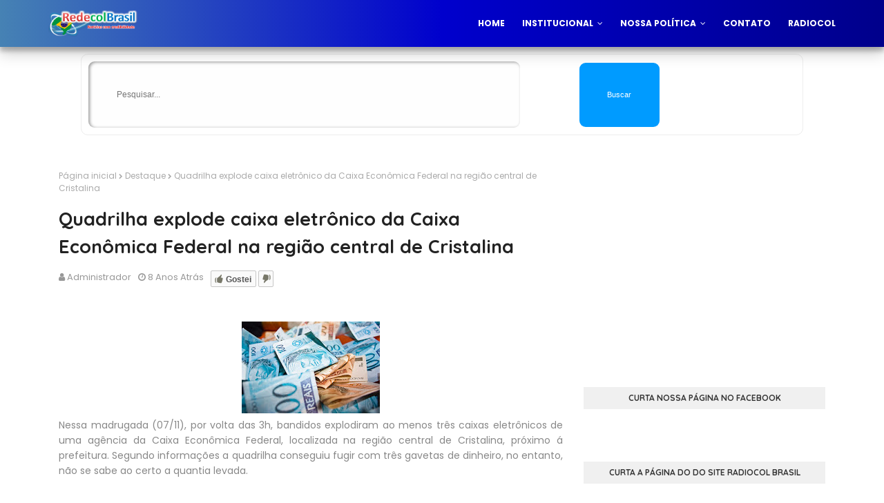

--- FILE ---
content_type: text/html; charset=UTF-8
request_url: https://www.redecol.com.br/2017/11/quadrilha-explode-caixa-eletronico-da.html
body_size: 50242
content:
<!DOCTYPE html>
<html class='ltr' dir='ltr' xmlns='http://www.w3.org/1999/xhtml' xmlns:b='http://www.google.com/2005/gml/b' xmlns:data='http://www.google.com/2005/gml/data' xmlns:expr='http://www.google.com/2005/gml/expr'>
<head>
<meta content='width=device-width, initial-scale=1, minimum-scale=1, maximum-scale=1' name='viewport'/>
<title>Quadrilha explode caixa eletrônico da Caixa Econômica Federal na região central de Cristalina</title>
<meta content='text/html; charset=UTF-8' http-equiv='Content-Type'/>
<!-- Chrome, Firefox OS and Opera -->
<meta content='#f8f8f8' name='theme-color'/>
<!-- Windows Phone -->
<meta content='#f8f8f8' name='msapplication-navbutton-color'/>
<meta content='blogger' name='generator'/>
<link href='https://www.redecol.com.br/favicon.ico' rel='icon' type='image/x-icon'/>
<link href='https://www.redecol.com.br/2017/11/quadrilha-explode-caixa-eletronico-da.html' rel='canonical'/>
<link rel="alternate" type="application/atom+xml" title="Redecol Brasil .:. Site oficial de Notícias de Cristalina Goiás e Entorno de Brasília - Atom" href="https://www.redecol.com.br/feeds/posts/default" />
<link rel="alternate" type="application/rss+xml" title="Redecol Brasil .:. Site oficial de Notícias de Cristalina Goiás e Entorno de Brasília - RSS" href="https://www.redecol.com.br/feeds/posts/default?alt=rss" />
<link rel="service.post" type="application/atom+xml" title="Redecol Brasil .:. Site oficial de Notícias de Cristalina Goiás e Entorno de Brasília - Atom" href="https://www.blogger.com/feeds/4460873011116198927/posts/default" />

<link rel="alternate" type="application/atom+xml" title="Redecol Brasil .:. Site oficial de Notícias de Cristalina Goiás e Entorno de Brasília - Atom" href="https://www.redecol.com.br/feeds/2694675251069106511/comments/default" />
<!--Can't find substitution for tag [blog.ieCssRetrofitLinks]-->
<link href='https://blogger.googleusercontent.com/img/b/R29vZ2xl/AVvXsEjR7dUNR1IQms_nRBsvT8ajNNKe6d8odzB2MKfw8P1aesCXtumL5GW3rsL7i_BQCfOdiCUlWGSGaq9xFvQV45D2tr_mPxDXuxgNBUnfksMzzkFkcFSN2LkfDnTCT1d-7DeLJKzTg226Has/s200/dimdim.jpg' rel='image_src'/>
<meta content='https://www.redecol.com.br/2017/11/quadrilha-explode-caixa-eletronico-da.html' property='og:url'/>
<meta content='Quadrilha explode caixa eletrônico da Caixa Econômica Federal na região central de Cristalina' property='og:title'/>
<meta content='Redecol é o site de notícias e informações de Cristalina Goiás e Região Metropolitana de Brasília!' property='og:description'/>
<meta content='https://blogger.googleusercontent.com/img/b/R29vZ2xl/AVvXsEjR7dUNR1IQms_nRBsvT8ajNNKe6d8odzB2MKfw8P1aesCXtumL5GW3rsL7i_BQCfOdiCUlWGSGaq9xFvQV45D2tr_mPxDXuxgNBUnfksMzzkFkcFSN2LkfDnTCT1d-7DeLJKzTg226Has/w1200-h630-p-k-no-nu/dimdim.jpg' property='og:image'/>
<!-- Description and Keywords (start) -->
<meta content='notícias de cristalina, noticias de cristalina, cristalina, cristalina-go, cristalina-goiás, entorno, goias, brasilia, radio, rádio, tv, noticia, informação, automotivo, musica' name='keywords'/>
<!-- Description and Keywords (end) -->
<meta content='Quadrilha explode caixa eletrônico da Caixa Econômica Federal na região central de Cristalina' property='og:title'/>
<meta content='https://www.redecol.com.br/2017/11/quadrilha-explode-caixa-eletronico-da.html' property='og:url'/>
<meta content='article' property='og:type'/>
<meta content='https://blogger.googleusercontent.com/img/b/R29vZ2xl/AVvXsEjR7dUNR1IQms_nRBsvT8ajNNKe6d8odzB2MKfw8P1aesCXtumL5GW3rsL7i_BQCfOdiCUlWGSGaq9xFvQV45D2tr_mPxDXuxgNBUnfksMzzkFkcFSN2LkfDnTCT1d-7DeLJKzTg226Has/s200/dimdim.jpg' property='og:image'/>
<meta content='Redecol Brasil .:. Site oficial de Notícias de Cristalina Goiás e Entorno de Brasília' property='og:site_name'/>
<meta content='https://www.redecol.com.br/' name='twitter:domain'/>
<meta content='Quadrilha explode caixa eletrônico da Caixa Econômica Federal na região central de Cristalina' name='twitter:title'/>
<meta content='summary_large_image' name='twitter:card'/>
<meta content='https://blogger.googleusercontent.com/img/b/R29vZ2xl/AVvXsEjR7dUNR1IQms_nRBsvT8ajNNKe6d8odzB2MKfw8P1aesCXtumL5GW3rsL7i_BQCfOdiCUlWGSGaq9xFvQV45D2tr_mPxDXuxgNBUnfksMzzkFkcFSN2LkfDnTCT1d-7DeLJKzTg226Has/s200/dimdim.jpg' name='twitter:image'/>
<meta content='Quadrilha explode caixa eletrônico da Caixa Econômica Federal na região central de Cristalina' name='twitter:title'/>
<!-- Social Media meta tag need customer customization -->
<meta content='268759833484884' property='fb:app_id'/>
<meta content='100000317773582' property='fb:admins'/>
<meta content='@redecol_brasil' name='twitter:site'/>
<meta content='@clodoaldoolemes' name='twitter:creator'/>
<!-- Google Fonts -->
<link href='//fonts.googleapis.com/css?family=Quicksand:400,500,600,700|Poppins:400,400i,500,500i,700,700i' media='all' rel='stylesheet' type='text/css'/>
<link href='https://stackpath.bootstrapcdn.com/font-awesome/4.7.0/css/font-awesome.min.css' rel='stylesheet'/>
<link href='https://cdn.jsdelivr.net/npm/remixicon@2.5.0/fonts/remixicon.css' rel='stylesheet'/>
<!-- Template Style CSS -->
<style id='page-skin-1' type='text/css'><!--
/*
-----------------------------------------------
Blogger Template Style
Name:        Infinty
License:     Free Version
Version:     1.0
Author:      Sora Templates
Author Url:  https://www.soratemplates.com/
----------------------------------------------- */
/*-- Reset CSS --*/
/* PRELOADER */
ul.no-posts {
text-align: center;
}
html .home {
overflow-x: hidden;
}
#loader {
position: fixed;
top: 0;
bottom: 0;
margin: auto;
background: #7981B2;
height: 100%;
width: 100%;
z-index: 99999;
}
#outline {
stroke-dasharray: 2.42777px, 242.77666px;
stroke-dashoffset: 0;
-webkit-animation: anim 1.6s linear infinite;
animation: anim 1.6s linear infinite;
}
@-webkit-keyframes anim {
12.5% {
stroke-dasharray: 33.98873px, 242.77666px;
stroke-dashoffset: -26.70543px;
}
43.75% {
stroke-dasharray: 84.97183px, 242.77666px;
stroke-dashoffset: -84.97183px;
}
100% {
stroke-dasharray: 2.42777px, 242.77666px;
stroke-dashoffset: -240.34889px;
}
}
@keyframes anim {
12.5% {
stroke-dasharray: 33.98873px, 242.77666px;
stroke-dashoffset: -26.70543px;
}
43.75% {
stroke-dasharray: 84.97183px, 242.77666px;
stroke-dashoffset: -84.97183px;
}
100% {
stroke-dasharray: 2.42777px, 242.77666px;
stroke-dashoffset: -240.34889px;
}
}
.check-out {
position: absolute;
bottom: 0.5rem;
left: 50%;
transform: translateX(-50%);
font-size: 2rem;
color: #fff;
}
a,abbr,acronym,address,applet,b,big,blockquote,body,caption,center,cite,code,dd,del,dfn,div,dl,dt,em,fieldset,font,form,h1,h2,h3,h4,h5,h6,html,i,iframe,img,ins,kbd,label,legend,li,object,p,pre,q,s,samp,small,span,strike,strong,sub,sup,table,tbody,td,tfoot,th,thead,tr,tt,u,ul,var{
padding:0;
border:0;
outline:0;
vertical-align:baseline;
background:0 0;
text-decoration:none
}
form,textarea,input,button{
-webkit-appearance:none;
-moz-appearance:none;
appearance:none;
border-radius:0
}
dl,ul{
list-style-position:inside;
font-weight:400;
list-style:none
}
ul li{
list-style:none
}
caption,th{
text-align:center
}
img{
border:none;
position:relative
}
a,a:visited{
text-decoration:none
}
.clearfix{
clear:both
}
.section,.widget,.widget ul{
margin:0;
padding:0
}
a{
color:#003ee6
}
a:hover{
color:#222222
}
a img{
border:0
}
abbr{
text-decoration:none
}
.CSS_LIGHTBOX{
z-index:999999!important
}
.separator a{
clear:none!important;
float:none!important;
margin-left:0!important;
margin-right:0!important
}
#navbar-iframe,.widget-item-control,a.quickedit,.home-link,.feed-links{
display:none!important
}
.center{
display:table;
margin:0 auto;
position:relative
}
.widget > h2,.widget > h3{
display:none
}
h1,h2,h3,h4,h5,h6 {font-family:'Quicksand', sans-serif;font-weight:700;}
/*-- Body Content CSS --*/
body{
background-color:#fff;
font-family:'Poppins',sans-serif;
font-size:14px;
font-weight:400;
color:#888888;
word-wrap:break-word;
margin:0;
padding:0
}
.row{
width:1140px
}
#content-wrapper{
float:left;
width:100%;
margin:68px 0
}
.home #content-wrapper {
margin:35px 0;
}
.item #content-wrapper{
margin:40px 0
}
#content-wrapper > .container{
position:relative;
margin:0 auto
}
#main-wrapper{
overflow:hidden;
padding:0;
margin:0 -7px
}
.item #main-wrapper{
margin:0;
float: left;
overflow: hidden;
width: 66.66666667%;
box-sizing: border-box;
word-wrap: break-word;
padding: 0 15px;
margin: 0;
}
#sidebar-wrapper{
display:none;
float: right;
overflow: hidden;
width: 33.33333333%;
box-sizing: border-box;
word-wrap: break-word;
padding: 0 15px;
}
.item #sidebar-wrapper {
display:block;
}
.sidebar .widget{
position:relative;
overflow:hidden;
background-color:#fff;
box-sizing:border-box;
padding:0;
margin:0 0 35px
}
.sidebar .widget-title{
position:relative;
float:left;
width:100%;
height:32px;
background-color:#f0f0f0;
display:block;
margin:0 0 20px
}
.sidebar .widget-title > h3{
position:relative;
display:block;
height:32px;
font-size:12px;
color:#333333;
font-weight:700;
line-height:32px;
text-align:center;
text-transform:uppercase;
padding:0 15px;
margin:0;
border-radius:2px 2px 0 0
}
.sidebar .widget-content{
float:left;
width:100%;
margin:0
}
.list-label li{
position:relative;
display:block;
padding:8px 0;
border-top:1px dotted #eaeaea
}
.list-label li:first-child{
padding:0 0 8px;
border-top:0
}
.list-label li:last-child{
padding-bottom:0;
border-bottom:0
}
.list-label li a{
display:block;
color:#222222;
font-size:13px;
font-weight:400;
text-transform:capitalize;
transition:color .17s
}
.list-label li a:before{
content:"\f105";
float:left;
color:#222222;
font-size:12px;
font-weight:400;
font-family:FontAwesome;
margin:0 3px 0 0;
transition:color .17s
}
.list-label li a:hover{
color:#003ee6
}
.list-label .label-count{
position:relative;
float:right;
font-weight:400
}
.cloud-label li{
position:relative;
float:left;
margin:0 5px 5px 0
}
.cloud-label li a{
display:block;
height:26px;
background-color:#fff;
color:#222222;
font-size:12px;
line-height:26px;
font-weight:400;
padding:0 10px;
border:1px solid #eaeaea;
border-radius:3px;
transition:all .17s ease
}
.cloud-label li a:hover{
color:#003ee6
}
.cloud-label .label-count{
display:none
}
.sidebar .FollowByEmail > .widget-title > h3{
margin:0
}
.FollowByEmail .widget-content{
position:relative;
overflow:hidden;
background-color:#003ee6;
font-weight:400;
text-align:center;
box-sizing:border-box;
padding:20px
}
.FollowByEmail .widget-content > h3{
font-size:18px;
color:#fff;
font-weight:700;
margin:0 0 13px
}
.FollowByEmail .before-text{
font-size:13px;
color:#fff;
line-height:1.4em;
margin:0 0 15px;
display:block;
padding:0 15px;
overflow:hidden
}
.FollowByEmail .follow-by-email-inner{
position:relative
}
.FollowByEmail .follow-by-email-inner .follow-by-email-address{
width:100%;
height:34px;
color:#888;
font-size:11px;
font-family:inherit;
text-align:center;
padding:0 10px;
margin:0 0 10px;
box-sizing:border-box;
border:1px solid #eaeaea;
transition:ease .17s
}
.FollowByEmail .follow-by-email-inner .follow-by-email-address:focus{
border-color:rgba(0,0,0,0.1)
}
.FollowByEmail .follow-by-email-inner .follow-by-email-submit{
width:100%;
height:34px;
font-family:inherit;
font-size:11px;
color:#fff;
background-color:#222222;
text-transform:uppercase;
text-align:center;
font-weight:700;
cursor:pointer;
margin:0;
border:0;
transition:opacity .17s
}
.FollowByEmail .follow-by-email-inner .follow-by-email-submit:hover{
opacity:.8
}
#ArchiveList ul.flat li{
color:#222222;
font-size:13px;
font-weight:400;
padding:8px 0;
border-bottom:1px dotted #eaeaea
}
#ArchiveList ul.flat li:first-child{
padding-top:0
}
#ArchiveList ul.flat li:last-child{
padding-bottom:0;
border-bottom:0
}
#ArchiveList .flat li > a{
display:block;
color:#222222;
transition:color .17s
}
#ArchiveList .flat li > a:hover{
color:#003ee6
}
#ArchiveList .flat li > a:before{
content:"\f105";
float:left;
color:#222222;
font-size:12px;
font-weight:400;
font-family:FontAwesome;
margin:0 3px 0 0;
display:inline-block;
transition:color .17s
}
#ArchiveList .flat li > a > span{
position:relative;
float:right;
font-weight:400
}
.PopularPosts .post{
overflow:hidden;
margin:20px 0 0
}
.PopularPosts .post:first-child{
margin:0
}
.PopularPosts .post-image-link{
position:relative;
width:80px;
height:65px;
float:left;
overflow:hidden;
display:block;
vertical-align:middle;
margin:0 12px 0 0
}
.PopularPosts .post-info{
overflow:hidden
}
.PopularPosts .post-title{
font-size:14px;
font-weight:500;
line-height:1.4em;
margin:0 0 5px
}
.PopularPosts .post-title a{
display:block;
color:#222222;
transition:color .17s
}
.PopularPosts .post-title a:hover{
color:#003ee6
}
.PopularPosts .post-meta{
font-size:11px
}
.PopularPosts .post-date:before{
font-size:10px
}
.FeaturedPost .post-image-link{
display:block;
position:relative;
overflow:hidden;
width:100%;
height:180px;
margin:0 0 13px
}
.FeaturedPost .post-title{
font-size:18px;
overflow:hidden;
font-weight:500;
line-height:1.4em;
margin:0 0 10px
}
.FeaturedPost .post-title a{
color:#222222;
display:block;
transition:color .17s ease
}
.FeaturedPost .post-title a:hover{
color:#003ee6
}
.Text{
font-size:13px
}
.contact-form-widget form{
font-weight:400
}
.contact-form-name{
float:left;
width:100%;
height:30px;
font-family:inherit;
font-size:13px;
line-height:30px;
box-sizing:border-box;
padding:5px 10px;
margin:0 0 10px;
border:1px solid #eaeaea
}
.contact-form-email{
float:left;
width:100%;
height:30px;
font-family:inherit;
font-size:13px;
line-height:30px;
box-sizing:border-box;
padding:5px 10px;
margin:0 0 10px;
border:1px solid #eaeaea
}
.contact-form-email-message{
float:left;
width:100%;
font-family:inherit;
font-size:13px;
box-sizing:border-box;
padding:5px 10px;
margin:0 0 10px;
border:1px solid #eaeaea
}
.contact-form-button-submit{
float:left;
width:100%;
height:30px;
background-color:#003ee6;
font-size:13px;
color:#fff;
line-height:30px;
cursor:pointer;
box-sizing:border-box;
padding:0 10px;
margin:0;
border:0;
transition:background .17s ease
}
.contact-form-button-submit:hover{
background-color:#222222
}
.contact-form-error-message-with-border{
float:left;
width:100%;
background-color:#fbe5e5;
font-size:11px;
text-align:center;
line-height:11px;
padding:3px 0;
margin:10px 0;
box-sizing:border-box;
border:1px solid #fc6262
}
.contact-form-success-message-with-border{
float:left;
width:100%;
background-color:#eaf6ff;
font-size:11px;
text-align:center;
line-height:11px;
padding:3px 0;
margin:10px 0;
box-sizing:border-box;
border:1px solid #5ab6f9
}
.contact-form-cross{
margin:0 0 0 3px
}
.contact-form-error-message,.contact-form-success-message{
margin:0
}
.BlogSearch .search-input{
float:left;
width:75%;
height:30px;
background-color:#fff;
font-weight:400;
font-size:13px;
line-height:30px;
box-sizing:border-box;
padding:5px 10px;
border:1px solid #eaeaea;
border-right-width:0
}
.BlogSearch .search-action{
float:right;
width:25%;
height:30px;
font-family:inherit;
font-size:13px;
line-height:30px;
cursor:pointer;
box-sizing:border-box;
background-color:#003ee6;
color:#fff;
padding:0 5px;
border:0;
transition:background .17s ease
}
.BlogSearch .search-action:hover{
background-color:#222222
}
.Profile .profile-img{
float:left;
width:80px;
height:80px;
margin:0 15px 0 0;
transition:all .17s ease
}
.Profile .profile-datablock{
margin:0
}
.Profile .profile-data .g-profile{
display:block;
font-size:14px;
color:#222222;
margin:0 0 5px;
transition:color .17s ease
}
.Profile .profile-data .g-profile:hover{
color:#003ee6
}
.Profile .profile-info > .profile-link{
color:#222222;
font-size:11px;
margin:5px 0 0;
transition:color .17s ease
}
.Profile .profile-info > .profile-link:hover{
color:#003ee6
}
.Profile .profile-datablock .profile-textblock{
display:none
}
.common-widget .LinkList ul li,.common-widget .PageList ul li{
width:calc(50% - 5px);
padding:7px 0 0
}
.common-widget .LinkList ul li:nth-child(odd),.common-widget .PageList ul li:nth-child(odd){
float:left
}
.common-widget .LinkList ul li:nth-child(even),.common-widget .PageList ul li:nth-child(even){
float:right
}
.common-widget .LinkList ul li a,.common-widget .PageList ul li a{
display:block;
color:#222222;
font-size:13px;
font-weight:400;
transition:color .17s ease
}
.common-widget .LinkList ul li a:hover,.common-widget .PageList ul li a:hover{
color:#003ee6
}
.common-widget .LinkList ul li:first-child,.common-widget .LinkList ul li:nth-child(2),.common-widget .PageList ul li:first-child,.common-widget .PageList ul li:nth-child(2){
padding:0
}
.post-image-wrap{
position:relative;
display:block
}
.post-image-link:hover:after,.post-image-wrap:hover .post-image-link:after{
opacity:1
}
.post-image-link,.comments .avatar-image-container{
background-color:#f9f9f9
}
.post-thumb{
display:block;
position:relative;
width:100%;
height:100%;
color:transparent;
object-fit:cover;
z-index:1;
opacity: 0;
transition:opacity .35s ease,transform .35s ease
}
.post-thumb.lazy-yard {
opacity: 1;
}
.widget-title > h3{
display:none
}
#brand-services-wrap .widget-title {
display:none;
}
#brand-services-wrap .widget-title > h3 {
display: block;
font-size: 42px;
color: #9dbeb9;
font-weight: 700;
}
.custom-widget li{
overflow:hidden;
margin:20px 0 0
}
.custom-widget li:first-child{
padding:0;
margin:0;
border:0
}
.custom-widget .post-image-link{
position:relative;
width:80px;
height:60px;
float:left;
overflow:hidden;
display:block;
vertical-align:middle;
margin:0 12px 0 0
}
.custom-widget .post-info{
overflow:hidden
}
.custom-widget .post-title{
overflow:hidden;
font-size:13px;
font-weight:400;
line-height:1.5em;
margin:0 0 3px
}
.custom-widget .post-title a{
display:block;
color:#222222;
transition:color .17s
}
.custom-widget li:hover .post-title a{
color:#003ee6
}
.custom-widget .post-meta{
font-size:12px
}
#editorial-wrap .container {
margin: 0 auto;
}
.editorial-authors {
display: flex;
flex-wrap: wrap;
margin: 0 -15px 0;
}
.editorial-authors .widget {
display: block;
width: 33.33333%;
padding:0 15px;
box-sizing: border-box;
border-radius: 12px;
text-align: center;
}
.editorial-authors .widget .editorial-avatar-wrap {
position: relative;
}
.editorial-authors .widget .editorial-avatar-wrap .editorial-avatar {
display: block;
width: 100%;
height: 510px;
overflow: hidden;
}
.editorial-authors .widget .editorial-avatar-wrap .editorial-avatar img {
display: block;
width: 100%;
height: 100%;
object-fit: cover;
margin: 0;
}
.editorial-authors .widget .editorial-avatar-wrap .editorial-info {
position: absolute;
bottom: 0;
left: 0;
right: 0;
padding: 30px 30px 34px;
text-align: center;
background-image: -webkit-gradient(linear,left top,left bottom,from(#000),to(transparent));
background-image: -webkit-linear-gradient(bottom,#000,transparent);
background-image: -moz-linear-gradient(bottom,#000,transparent);
background-image: -ms-linear-gradient(bottom,#000,transparent);
background-image: -o-linear-gradient(bottom,#000,transparent);
background-image: linear-gradient(bottom,#000,transparent);
filter: progid:DXImageTransform.Microsoft.gradient(startColorStr='#000',endColorStr='rgba(0, 0, 0, 0)');
}
.editorial-authors .widget .editorial-avatar-wrap .editorial-info .editorial-title {
font-size: 22px;
color: #fff;
font-weight: 700;
margin: 0 0 2px;
}
.editorial-authors .widget .editorial-avatar-wrap .editorial-info .editorial-meta {
font-size: 14px;
color: #fff;
font-weight: 400;
margin: 0;
display: block;
}
#editorial-wrap .head-text {
margin: 15px 0 50px;
}
#editorial-wrap {
display: none;
margin-bottom: 50px;
}
#top-bar{
background-image: url(https://blogger.googleusercontent.com/img/b/R29vZ2xl/AVvXsEgpket4q-Phy9eZh6IF2lYFZoHRLZFabjVMx-5zTtNjZ6wp_1UWjUqw6_56GK3efq6rIa2Zd7E2cG22_BN7O9Kw5cZ08KCrWOLXohWysYOHPETMGhCom1KaJ8UoYzuyXkcIgYe0EtMH_-D1/s16000/email-bg.jpg);
background-size: cover;
background-position: 50%;
background-repeat: no-repeat;
background-attachment: fixed;
width:100%;
padding:20px 0 0;
overflow:hidden;
margin:0;
position:relative;
}
.top-bar-bg{
background-color: rgba(68,63,69,0.9);
position: absolute;
top: 0;
left: 0;
width: 100%;
height: 100%;
box-sizing: border-box;
}
#top-bar .container{
margin:0 auto
}
.top-bar-nav{
position:relative;
float:right;
display:block
}
.top-bar-nav .widget > .widget-title{
display:none
}
.top-bar-nav ul li{
float:left
}
.top-bar-nav ul li > a{
height:30px;
display:block;
color:#fff;
font-size:12px;
font-weight:400;
line-height:30px;
margin:0 0 0 10px;
padding:0 5px;
transition:color .17s
}
.top-bar-nav ul li:first-child > a{
padding:0 5px 0 0
}
.top-bar-nav ul > li:hover > a{
color:#003ee6
}
.top-bar-social{
float:left;
width:66.66666667%;
position:relative;
display:block;
margin: 0;
padding:25px 0 0;
text-align:center;
}
#author-email-pic {
width: 33.33333333%;
float: right;
}
#author-email-pic img {
height: auto;
max-width: 100%;
vertical-align: top;
}
.top-bar-social .BlogSearch {
max-width: 550px;
width: 100%;
margin: 0 auto;
overflow:hidden;
}
.top-bar-social .BlogSearch .widget-content {
background:transparent;
}
.top-bar-social .BlogSearch .search-input {
border-radius: 10px;
height: auto;
font-size: 15px;
width: 100%;
color: #888;
font-family: inherit;
text-align: center;
padding: 0;
margin: 0 0 10px;
box-sizing: border-box;
border: 1px solid #eaeaea;
transition: ease .17s;
line-height: 50px;
}
.top-bar-social .BlogSearch .search-input input {
width: 100%;
box-sizing: border-box;
padding: 0 10px;
border: 0;
text-align:center;
height: 50px;
border-radius: 10px;
line-height: 50px;
}
.top-bar-social .BlogSearch .search-action {
width:auto;
display: inline-block;
padding: 0 15px;
box-sizing: border-box;
border-radius: 30px;
background:#003ee6;
height: 45px;
font-size: 14px;
letter-spacing: 1px;
float: none;
}
.top-bar-social .LinkList {
margin-top:15px;
}
.top-bar-social .widget-title > h3 {
display: block;
color: #f2f2f2;
font-size: 36px;
line-height: 42px;
font-weight: 700;
margin: 0 0 15px;
}
.top-bar-social .LinkList >  .widget-title{
display:none
}
.top-bar-social ul > li{
display:inline-block
}
.top-bar-social ul > li > a{
display:block;
width:30px;
height:30px;
border:1px solid rgba(158, 158, 158, 0.15);
color:#ffffff;
font-size:14px;
text-align:center;
line-height:30px;
padding:0;
margin:0 0 0 10px;
transition:all .17s ease;
border-radius:50%;
}
.top-bar-social ul > li:hover > a{
color:#003ee6
}
.social a:before{
display:inline-block;
font-family:FontAwesome;
font-style:normal;
font-weight:400
}
.social .facebook a:before{
content:"\f230"
}
.social .facebook-f a:before{
content:"\f09a"
}
.social .twitter a:before{
content:"\f099"
}
.social .gplus a:before{
content:"\f0d5"
}
.social .rss a:before{
content:"\f09e"
}
.social .youtube a:before{
content:"\f16a"
}
.social .skype a:before{
content:"\f17e"
}
.social .stumbleupon a:before{
content:"\f1a4"
}
.social .tumblr a:before{
content:"\f173"
}
.social .vk a:before{
content:"\f189"
}
.social .stack-overflow a:before{
content:"\f16c"
}
.social .github a:before{
content:"\f09b"
}
.social .linkedin a:before{
content:"\f0e1"
}
.social .dribbble a:before{
content:"\f17d"
}
.social .soundcloud a:before{
content:"\f1be"
}
.social .behance a:before{
content:"\f1b4"
}
.social .digg a:before{
content:"\f1a6"
}
.social .instagram a:before{
content:"\f16d"
}
.social .pinterest a:before{
content:"\f0d2"
}
.social .pinterest-p a:before{
content:"\f231"
}
.social .twitch a:before{
content:"\f1e8"
}
.social .delicious a:before{
content:"\f1a5"
}
.social .codepen a:before{
content:"\f1cb"
}
.social .reddit a:before{
content:"\f1a1"
}
.social .whatsapp a:before{
content:"\f232"
}
.social .snapchat a:before{
content:"\f2ac"
}
.social .email a:before{
content:"\f0e0"
}
.social .external-link a:before{
content:"\f14c"
}
.social-color .facebook a,.social-color .facebook-f a{
background-color:#3b5999
}
.social-color .twitter a{
background-color:#00acee
}
.social-color .gplus a{
background-color:#db4a39
}
.social-color .youtube a{
background-color:#db4a39
}
.social-color .instagram a{
background-color:#bc3490
}
.social-color .pinterest a,.social-color .pinterest-p a{
background-color:#ca2127
}
.social-color .dribbble a{
background-color:#ea4c89
}
.social-color .linkedin a{
background-color:#0077b5
}
.social-color .tumblr a{
background-color:#365069
}
.social-color .twitch a{
background-color:#6441a5
}
.social-color .rss a{
background-color:#ffc200
}
.social-color .skype a{
background-color:#00aff0
}
.social-color .stumbleupon a{
background-color:#eb4823
}
.social-color .vk a{
background-color:#4a76a8
}
.social-color .stack-overflow a{
background-color:#f48024
}
.social-color .github a{
background-color:#24292e
}
.social-color .soundcloud a{
background-color:#ff5400
}
.social-color .behance a{
background-color:#191919
}
.social-color .digg a{
background-color:#1b1a19
}
.social-color .delicious a{
background-color:#0076e8
}
.social-color .codepen a{
background-color:#000
}
.social-color .reddit a{
background-color:#ff4500
}
.social-color .whatsapp a{
background-color:#3fbb50
}
.social-color .snapchat a{
background-color:#ffe700
}
.social-color .email a{
background-color:#888
}
.social-color .external-link a{
background-color:#222222
}
.home #header-wrap {
position:fixed;
}
#header-wrap{
position: relative;
left: 0;
top: 0;
padding: 0;
width: 100%;
height: 68px;
z-index: 1010;
box-shadow: 0 10px 20px rgba(0,0,0,0.19), 0 6px 6px rgba(0,0,0,0.23);
background: linear-gradient(to right,#4682B4, #0000CD, #00008B);   <!--cor gradiente transparente-->
}
#header-wrap .container{
margin:0 auto;
position:relative
}
.header-logo{
position:relative;
float:left;
height:38px;
margin:15px 0 0
}
.header-logo .header-brand{
display:inline-block;
line-height:0
}
.header-logo img{
max-width:100%;
height:38px;
vertical-align:middle
}
.header-logo h1{
color:#ffffff;
font-size:20px;
line-height:38px;
margin:0
}
.header-logo p{
font-size:12px;
margin:5px 0 0
}
#parallax-menu {
display: none;
}
.home #parallax-menu {
display: block;
}
.scrolling-menu {
float: right;
position: relative;
height: 68px;
}
.scrolling-menu ul > li {
float: left;
position: relative;
margin: 0;
padding: 0;
transition: color .17s;
}
.scrolling-menu ul > li > a {
position: relative;
color: #ffffff;
font-size: 12px;
font-weight: 600;
text-transform: uppercase;
line-height: 68px;
display: inline-block;
text-decoration: none;
padding: 0 10px;
margin: 0 0 0 5px;
transition: color .17s;
}
.home #main-menu {
display:none;
}
#main-menu{
float:right
}
#main-menu .widget,#main-menu .widget > .widget-title{
display:none
}
#main-menu .show-menu{
display:block
}
#main-menu{
position:relative;
height:68px;
z-index:15
}
#main-menu ul > li{
float:left;
position:relative;
margin:0;
padding:0;
transition:color .17s
}
#main-menu ul > li > a{
position:relative;
color:#ffffff;
font-size:12px;
font-weight:600;
text-transform:uppercase;
line-height:68px;
display:inline-block;
text-decoration:none;
padding:0 10px;
margin:0 0 0 5px;
transition:color .17s
}
#main-menu #main-menu-nav > li:last-child > a{
padding:0 0 0 10px
}
#main-menu ul > li > a:hover{
color:#00CED1;
}
#main-menu ul > li > ul{
position:absolute;
float:left;
left:0;
top:68px;
width:180px;
background-color:#222222;
z-index:99999;
margin-top:0;
padding:0;
visibility:hidden;
opacity:0
}
#main-menu ul > li > ul > li > ul{
position:absolute;
float:left;
top:0;
left:100%;
margin-left:0
}
#main-menu ul > li > ul > li{
display:block;
float:none;
position:relative;
transition:background .17s ease
}
#main-menu ul > li > ul > li a{
display:block;
height:34px;
font-size:11px;
color:#ffffff;
line-height:34px;
box-sizing:border-box;
padding:0 15px;
margin:0
}
#main-menu ul > li > ul > li:hover{
background-color:#003ee6
}
#main-menu ul > li > ul > li:hover > a{
color:#fff
}
#main-menu ul > li.has-sub > a:after{
content:'\f107';
float:right;
font-family:FontAwesome;
font-size:12px;
font-weight:400;
margin:0 0 0 6px
}
#main-menu ul > li > ul > li.has-sub > a:after{
content:'\f105';
float:right;
margin:0
}
#main-menu ul > li:hover > ul,#main-menu ul > li > ul > li:hover > ul{
visibility:visible;
opacity:1
}
#main-menu ul ul{
transition:all .17s ease
}
.mobile-menu-toggle, .scrolling-mobile-menu-toggle{
display:none;
position:absolute;
right:0;
top:0;
height:68px;
line-height:68px;
z-index:20;
color:#ffffff;
font-size:21px;
font-weight:400;
text-align:left;
cursor:pointer;
padding:0 0 0 20px;
transition:color .17s ease
}
.home .mobile-menu-toggle, .home .mobile-menu-wrap {
display:none;
}
.mobile-menu-toggle:before, .scrolling-mobile-menu-toggle:before{
content:"\f0c9";
font-family:FontAwesome
}
.nav-active .mobile-menu-toggle:before, .scrolling-active .scrolling-mobile-menu-toggle:before{
content:"\f00d";
font-family:FontAwesome
}
.mobile-menu-toggle:hover, .scrolling-mobile-menu-toggle:hover{
color:#003ee6
}
.overlay{
display:none;
position:fixed;
top:0;
left:0;
right:0;
bottom:0;
z-index:990;
background:rgba(0,0,0,0.8)
}
.mobile-menu-wrap, .scrolling-mobile-menu-wrap{
display:none
}
.mobile-menu, .scrolling-mobile-menu{
position:absolute;
top:68px;
left:0;
width:100%;
background-color:#222222;
box-sizing:border-box;
visibility:hidden;
z-index:1000;
opacity:0;
border-top:1px solid rgba(255,255,255,0.05);
transition:all .17s ease
}
.nav-active .mobile-menu, .scrolling-active .scrolling-mobile-menu{
visibility:visible;
opacity:1
}
.mobile-menu > ul, .scrolling-mobile-menu > ul{
margin:0
}
.mobile-menu .m-sub{
display:none;
padding:0
}
.mobile-menu ul li, .scrolling-mobile-menu ul li{
position:relative;
display:block;
overflow:hidden;
float:left;
width:100%;
font-size:11px;
font-weight:600;
text-transform:uppercase;
line-height:38px;
border-bottom:1px solid rgba(255,255,255,0.05)
}
.mobile-menu ul li:last-child, .scrolling-mobile-menu ul li:last-child{
border-bottom:0
}
.mobile-menu > ul li ul{
overflow:hidden
}
.mobile-menu ul li a, .scrolling-mobile-menu ul li a{
color:#ffffff;
padding:0 20px;
display:block;
transition:all .17s ease
}
.mobile-menu ul li a:hover, .scrolling-mobile-menu ul li a:hover{
color:#003ee6
}
.mobile-menu ul li.has-sub .submenu-toggle{
position:absolute;
top:0;
right:0;
color:#ffffff;
cursor:pointer;
border-left:1px solid rgba(255,255,255,0.05)
}
.mobile-menu ul li.has-sub .submenu-toggle:after{
content:'\f105';
font-family:FontAwesome;
font-weight:400;
float:right;
width:38px;
font-size:16px;
line-height:38px;
text-align:center;
transition:all .17s ease
}
.mobile-menu ul li.has-sub .submenu-toggle:hover{
color:#003ee6
}
.mobile-menu ul li.has-sub.show > .submenu-toggle:after{
transform:rotate(90deg)
}
.mobile-menu ul li ul li:first-child{
border-top:1px solid rgba(255,255,255,0.05)
}
.mobile-menu ul li ul li{
background-color:rgba(255,255,255,0.05)
}
#intro-wrap{
display:none;
position:relative;
float:left;
width:100%;
z-index:2;
margin:0
}
.slide-in {
font-size: 3.3rem;
position: absolute;
bottom: 7.2rem;
left: 0;
display: block;
width: 100%;
margin: 0;
padding: 0
}
.slide-in .pointer {
position: absolute;
top: 50%;
left: 50%;
width: 26px;
height: 42px;
-webkit-transform: translate(-50%, -50%);
-ms-transform: translate(-50%, -50%);
transform: translate(-50%, -50%);
border: 2px solid #fff;
border-radius: 26px;
-webkit-backface-visibility: hidden
}
.slide-in .pointer:after {
position: absolute;
top: 5px;
left: 50%;
width: 4px;
height: 4px;
margin-left: -2px;
content: '';
-webkit-transform: translateY(0) scaleY(1) scaleX(1) translateZ(0);
transform: translateY(0) scaleY(1) scaleX(1) translateZ(0);
-webkit-animation: scroll 1.5s -1s cubic-bezier(.68, -.55, .265, 1.55) infinite;
animation: scroll 1.5s -1s cubic-bezier(.68, -.55, .265, 1.55) infinite;
opacity: 1;
border-radius: 100%;
background-color: #fff
}
@-webkit-keyframes scroll {
0%, 20% {
-webkit-transform: translateY(0) scaleY(1) scaleX(1) translateZ(0);
transform: translateY(0) scaleY(1) scaleX(1) translateZ(0)
}
10% {
-webkit-transform: translateY(0) scaleY(1.2) scaleX(1.2) translateZ(0);
transform: translateY(0) scaleY(1.2) scaleX(1.2) translateZ(0);
opacity: 1
}
to {
-webkit-transform: translateY(20px) scaleY(2.5) scaleX(.5) translateZ(0);
transform: translateY(20px) scaleY(2.5) scaleX(.5) translateZ(0);
opacity: .01
}
}
@keyframes scroll {
0%, 20% {
-webkit-transform: translateY(0) scaleY(1) scaleX(1) translateZ(0);
transform: translateY(0) scaleY(1) scaleX(1) translateZ(0)
}
10% {
-webkit-transform: translateY(0) scaleY(1.2) scaleX(1.2) translateZ(0);
transform: translateY(0) scaleY(1.2) scaleX(1.2) translateZ(0);
opacity: 1
}
to {
-webkit-transform: translateY(20px) scaleY(2.5) scaleX(.5) translateZ(0);
transform: translateY(20px) scaleY(2.5) scaleX(.5) translateZ(0);
opacity: .01
}
}
@-webkit-keyframes blink {
0%, to {
opacity: 1
}
50% {
opacity: 0
}
}
@keyframes blink {
0%, to {
opacity: 1
}
50% {
opacity: 0
}
}
.editorial-border {
display: block;
width: 100%;
height: 60px;
max-height: 60px;
margin: 0;
z-index:5;
bottom:0;
position:absolute;
left:0px;
float:left;
}
.parallax1 > use {
animation: move-forever1 10s linear infinite;
&:nth-child(1) {
animation-delay: -2s;
}
}
.parallax2 > use {
animation: move-forever2 8s linear infinite;
&:nth-child(1) {
animation-delay: -2s;
}
}
.parallax3 > use {
animation: move-forever3 6s linear infinite;
&:nth-child(1) {
animation-delay: -2s;
}
}
.parallax4 > use {
animation: move-forever4 4s linear infinite;
&:nth-child(1) {
animation-delay: -2s;
}
}
@keyframes move-forever1 {
0% {
transform: translate(85px, 0%);
}
100% {
transform: translate(-90px, 0%);
}
}
@keyframes move-forever2 {
0% {
transform: translate(-90px, 0%);
}
100% {
transform: translate(85px, 0%);
}
}
@keyframes move-forever3 {
0% {
transform: translate(85px, 0%);
}
100% {
transform: translate(-90px, 0%);
}
}
@keyframes move-forever4 {
0% {
transform: translate(-90px, 0%);
}
100% {
transform: translate(85px, 0%);
}
}
#main-intro{
position:relative;
float:left;
width:100%;
height:100%;
background: linear-gradient(125deg, #00FF57 0%, #010033 40%, #460043 70%, #F0FFC5 100%), linear-gradient(55deg, #0014C9 0%, #410060 100%), linear-gradient(300deg, #FFC700 0%, #001AFF 100%), radial-gradient(135% 215% at 115% 40%, #393939 0%, #393939 40%, #849561 calc(40% + 1px), #849561 60%, #EED690 calc(60% + 1px), #EED690 80%, #ECEFD8 calc(80% + 1px), #ECEFD8 100%), linear-gradient(125deg, #282D4F 0%, #282D4F 40%, #23103A calc(40% + 1px), #23103A 70%, #A0204C calc(70% + 1px), #A0204C 88%, #FF6C00 calc(88% + 1px), #FF6C00 100%);
background-blend-mode: overlay, screen, overlay, overlay, normal;
}
#main-intro .widget{
height:100%;
width:100%;
display:block;
overflow:hidden
}
#main-intro .widget.HTML, #main-intro #HTML100 {
display: none;
}
.intro-content{
position:absolute;
top:50%;
left:50%;
transform:translate(-50%,-50%);
width:520px;
text-align:center;
margin:0
}
.intro-title{
font-size:37px;
color:#ffffff;
font-weight:700;
margin:0 0 30px
}
.intro-snippet{
font-size:14px;
line-height:25px;
color:#f2f2f2;
margin:0
}
.intro-action a, .service-action a{
display:inline-block;
height:40px;
background-color:#003ee6;
font-size:14px;
color:#fff;
line-height:40px;
padding:0 25px;
margin:30px 0 0;
border-radius:3px;
transition:background .17s ease
}
.intro-action a:hover{
background-color:#222222
}
#brand-services-wrap{
display:none;
float:left;
width:100%;
background:#443f45;
padding:30px 0
}
#brand-services-wrap .container {
position: relative;
margin: 0 auto;
}
#brand-services-wrap ul {
padding:0;
margin:0;
list-style:none;
}
#brand-services-wrap li{
float: left;
width: calc(100% / 5);
box-sizing: border-box;
padding: 0 20px;
position:relative;
text-align:center;
}
.counter-box {
overflow: hidden;
margin: 0 auto;
padding: 60px 0;
position: relative;
background-color: #f5f5f5;
}
.counter-box .container {
margin:0 auto;
}
.counter-box-info {
float: left;
width: 65%;
padding-right:30px;
box-sizing: border-box;
}
.counter-box-info .head-text {
text-align: left;
margin: 0 0 30px;
}
.counter-box-image {
float: right;
width: 35%;
padding-left:30px;
box-sizing: border-box;
}
.counter-box-wrap {
float:left;
width:100%;
position:relative;
margin: 0 auto;
background-color: #ffffff;
-webkit-border-radius: 9px;
-khtml-border-radius: 9px;
-moz-border-radius: 9px;
-ms-border-radius: 9px;
-o-border-radius: 9px;
border-radius: 9px;
-webkit-box-shadow: 0 4px 5px rgb(0 0 0 / 11%);
-khtml-box-shadow: 0 4px 5px rgba(0,0,0,.11);
-moz-box-shadow: 0 4px 5px rgba(0,0,0,.11);
-ms-box-shadow: 0 4px 5px rgba(0,0,0,.11);
-o-box-shadow: 0 4px 5px rgba(0,0,0,.11);
box-shadow: 0 4px 5px rgb(0 0 0 / 11%);
}
.counter-box-wrap .widget {
width: 33.333%;
float: left;
padding: 30px 10px;
box-sizing: border-box;
color: #222222;
position: relative;
}
.counter-avatar {
float: left;
margin-right: 15px;
position: relative;
height: 45px;
width: 45px;
flex-shrink: 0;
text-align: center;
line-height: 45px;
}
.counter-avatar img {
width: 100%;
height: 100%;
}
.counter-avatar i {
display: block;
line-height: 45px;
font-size: 45px;
font-weight: 400;
font-style: normal;
margin: 0;
color: #b09991;
}
.counter-info {
overflow: hidden;
}
.counter-info .counter-title {
font-size: 30px;
line-height: .9;
font-weight: 700;
margin: 0;
padding: 0;
}
.counter-info .counter-meta {
font-weight: 400;
font-size: 12px;
color: #777;
margin: 0;
}
.counter-box-image .counter-content {
position: relative;
background-size: cover;
background-position: 50%;
background-repeat: no-repeat;
-webkit-border-radius: 9px;
-khtml-border-radius: 9px;
-moz-border-radius: 9px;
-ms-border-radius: 9px;
-o-border-radius: 9px;
border-radius: 9px;
}
.counter-content-box-color {
background-color: rgb(255 255 255 / 83%);
position: absolute;
top: 7.5px;
left: 7.55px;
width: calc(100% - 15px);
height: calc(100% - 15px);
-webkit-border-radius: 9px;
-khtml-border-radius: 9px;
-moz-border-radius: 9px;
-ms-border-radius: 9px;
-o-border-radius: 9px;
border-radius: 9px;
box-sizing: border-box;
}
.counter-image-wrap, .counter-image-wrap .widget, .counter-image-wrap .widget-content, .counter-image-wrap .counter-content {
height: 100%;
}
.counter-content-details {
position: absolute;
bottom: 20%;
left: 20%;
}
.counter-content-details span.counter-title {
display: block;
font-size: 20px;
margin: 0;
margin-bottom: 15px;
color: #000;
text-transform: uppercase;
font-weight: 700;
}
.counter-content-details span.counter-snippet {
display: block;
font-size: 50px;
margin: 0;
color: #000;
text-transform: uppercase;
font-weight: 700;
}
#intro-author-wrap{
background: -webkit-linear-gradient(right, #2a2a2a 50%, #b09991 50%);
display:none;
position:relative;
float:left;
width:100%;
padding:0;
margin:0;
}
#intro-author-wrap .container{
position:relative;
margin:0 auto
}
#intro-author-heading {
width: 100%;
float: left;
display:block;
position:relative;
padding: 30px 0;
text-align:center;
background: #003ee6;
}
#intro-author-heading .button {
margin: 10px 0 0;
padding: 8px 20px;
background: #222222;
display: inline-block;
float: none;
}
.author-intro-widgets {
}
.author-intro-widgets {
margin: 0;
display: flex;
flex-wrap: wrap;
}
.author-intro-widgets .left-side-widget, .author-intro-widgets .center-side-widget, .author-intro-widgets .right-side-widget {
display: block;
width: 33.3333%;
padding: 0;
box-sizing: border-box;
position:relative;
}
.author-intro-widgets .right-side-widget {
}
.author-intro-widgets .author-list .widget {
display: block;
list-style: none;
width:100%;
float: left;
margin:0;
box-sizing: border-box;
position:relative;
}
#intro-author-photo{
position:relative;
float:left;
width:100%;
height:400px;
box-sizing:border-box;
padding:0 10px
}
#intro-author-photo .author-image{
position:relative;
display:block;
width:100%;
height:100%;
background-repeat:no-repeat;
background-size:cover;
margin:0
}
.author-title{
display:block;
font-size:27px;
color:#ffffff;
font-weight:700;
margin:15px 0 20px
}
.author-snippet{
font-size:14px;
color:#f2f2f2;
line-height:24px;
margin:0
}
#intro-services-wrap{
display:none;
float:left;
width:100%;
background-color:#f8f8f8;
padding:80px 0
}
#intro-services-wrap .container{
position:relative;
margin:0 auto
}
#intro-services{
display:block;
margin:0 -20px
}
#intro-services .widget{
float:left;
width:calc(100% / 3);
box-sizing:border-box;
padding:0 20px
}
.service-content{
display:block;
text-align:center
}
#intro-services .service-icon{
display:inline-block;
width:70px;
height:70px;
text-align:center;
border-radius:100%;
overflow:hidden
}
#intro-services .service-icon img{
display:block;
width:100%;
height:100%;
object-fit:cover;
border-radius:100%;
color:transparent
}
#intro-services .service-icon i{
display:block;
background-color:#f2f2f2;
font-size:30px;
color:#003ee6;
line-height:70px;
font-weight:400;
font-style:normal;
margin:0
}
.author-intro-widgets .author-list .service-content-details {
z-index: 999;
position: relative;
}
.author-intro-widgets .author-list .service-content-details .service-snippet {
color: #ffffff;
font-size: 13px;
line-height: 22px;
}
.author-intro-widgets .left-side-widget .service-content {
text-align:right;
}
.author-intro-widgets .author-list .service-content {
text-align: left;
padding: 55px 45px;
overflow: hidden;
position: relative;
background-size: cover;
background-position: 50%;
background-repeat: no-repeat;
box-sizing: border-box;
}
.author-intro-widgets .service-content .service-content-box-color {
background-color: #b09991;
position: absolute;
top: 0;
left: 0;
width: 100%;
height: 100%;
box-sizing: border-box;
-webkit-transition: all .4s cubic-bezier(.39,.575,.565,1)0s;
-khtml-transition: all .4s cubic-bezier(.39,.575,.565,1)0s;
-moz-transition: all .4s cubic-bezier(.39,.575,.565,1)0s;
-ms-transition: all .4s cubic-bezier(.39,.575,.565,1)0s;
-o-transition: all .4s cubic-bezier(.39,.575,.565,1)0s;
transition: all .4s cubic-bezier(.39,.575,.565,1)0s;
}
.author-intro-widgets #intro-services-left .service-content .service-content-box-color  {
background-color: #b09991;
}
.author-intro-widgets #intro-services-center .service-content .service-content-box-color  {
background-color: #443f45;
}
.author-intro-widgets #intro-services-right .service-content .service-content-box-color  {
background-color: #2a2a2a;
}
.author-intro-widgets .service-content:hover  .service-content-box-color {
opacity: .8;
}
.service-title{
font-size:14px;
color:#ffffff;
font-weight:700;
text-transform:capitalize;
margin:25px 0 15px
}
.author-intro-widgets .author-list  .service-title{
font-size: 28px;
line-height: 1.2;
margin:0 0 10px;
}
overflow:hidden;
}
.service-snippet{
font-size:14px;
line-height:24px;
margin:0
}
.featured-posts {
margin:0 auto;
}
.featured-posts > .widget{
display:none;
position:relative;
float:left;
width:100%;
margin:0 0 30px
}
.featured-posts > .show-widget{
display:block
}
ul.feat-big {
display: flex;
flex-wrap: wrap;
margin: 0 -10px;
}
.feat-big li{
display: block;
width: 25%;
box-sizing: border-box;
padding: 0 10px;
margin: 0 0 20px;
}
.feat-big .feat-inner{
position:relative;
float:left;
width:100%;
overflow:hidden
}
.feat-big .post-image-link{
position:relative;
float:left;
display:block;
overflow:hidden;
}
.feat-big .feat-inner .post-image-link{
width:100%;
height:180px;
margin:0
}
.feat-big .post-title{
overflow: hidden;
float:left;
width:100%;
font-size: 16px;
font-weight: 700;
line-height: 1.4em;
margin: 6px 0;
text-transform: uppercase;
}
.feat-big .item-big .post-info{
position: absolute;
bottom: 0;
left: 0;
width: 100%;
height: 100%;
background: rgba(68,63,69,0.9);
overflow: hidden;
z-index: 5;
box-sizing: border-box;
padding: 30px 20px 20px;
-webkit-transform: translateY(100%);
-moz-transform: translateY(100%);
-ms-transform: translateY(100%);
-o-transform: translateY(100%);
transform: translateY(100%);
-webkit-transition: 0.3s ease-in-out;
-moz-transition: 0.3s ease-in-out;
-o-transition: 0.3s ease-in-out;
transition: 0.3s ease-in-out;
}
.feat-big .item-big .post-info-inner {
position: relative;
margin: 0;
width: 100%;
top: 50%;
left: 50%;
transform: translate(-50%,-50%);
text-align: center;
box-sizing: border-box;
}
.feat-big .feat-inner:hover .post-info{
webkit-transform: translateY(0);
-moz-transform: translateY(0);
-ms-transform: translateY(0);
-o-transform: translateY(0);
transform: translateY(0);
}
.feat-big .post-title a{
color:#ffffff;
display: -webkit-box;
-webkit-line-clamp: 2;
-webkit-box-orient: vertical;
overflow: hidden;
transition:color .17s ease
}
.feat-big .post-title a:hover{
color:#003ee6
}
.feat-big .post-meta {
width:100%;
font-size: 12px;
font-weight: 400;
line-height: 18px;
padding: 0 1px;
}
.feat-big .post-meta .post-date {
width: 100%;
text-align: center;
margin: 0;
color: #fff;
}
.feat-big .post-tag {
width: 100%;
color: #fff;
font-size: 12px;
}
.head-text{
float:left;
width:100%;
text-align:center;
margin:50px 0 50px
}
.head-text .widget-title > h3{
display:block;
font-size:27px;
color:#222222;
font-weight:700;
margin:0 0 20px
}
.head-text .widget-content{
font-size:14px;
margin:0
}
.project-head {
margin:0 auto;
}
#serv-tile-wrap{
background:#ffffff;
display:none;
float:left;
width:100%;
margin:0;
padding: 40px 0;
}
#serv-tile-wrap .container{
position:relative;
margin:0 auto
}
#serv-tile{
display: flex;
flex-wrap: wrap;
margin:15px -15px 0
}
#serv-tile .widget{
display: block;
width: 25%;
padding: 15px;
box-sizing: border-box;
border-radius: 12px;
text-align:center;
}
#serv-tile .widget:first-child, #serv-tile .widget:nth-child(2), #serv-tile .widget:nth-child(3) {
}
.serv-tile-box-avatar {
display: inline-block;
position: relative;
width: 60px;
height: 60px;
-webkit-border-radius: 9px;
-khtml-border-radius: 9px;
-moz-border-radius: 9px;
-ms-border-radius: 9px;
-o-border-radius: 9px;
border-radius: 9px;
background-color: #b09991;
-webkit-box-shadow: 0 6px 7px rgb(176 153 145 / 67%);
-khtml-box-shadow: 0 6px 7px rgba(176,153,145,.67);
-moz-box-shadow: 0 6px 7px rgba(176,153,145,.67);
-ms-box-shadow: 0 6px 7px rgba(176,153,145,.67);
-o-box-shadow: 0 6px 7px rgba(176,153,145,.67);
box-shadow: 0 6px 7px rgb(176 153 145 / 67%);
text-align: center;
line-height: 60px;
margin: 0 auto 25px;
}
.serv-tile-box-avatar i {
display: block;
line-height: 60px;
font-size: 30px;
font-weight: 400;
font-style: normal;
margin: 0;
color: #ffffff;
}
.serv-tile-box-avatar img{
width: 60px;
height: 60px;
}
.serv-tile-box-info{
margin-top: 25px;
overflow:hidden
}
.serv-tile-box-title{
font-size: 24px;
color:#121158;
font-weight:700;
margin:0 0 7px
}
.serv-tile-box-meta{
font-size:16px;
line-height: 1.75;
color:#515184
}
.owl-carousel{
display:none;
width:100%;
-webkit-tap-highlight-color:transparent;
position:relative;
z-index:1
}
.owl-nav {
}
.owl-carousel .owl-stage{
position:relative;
-ms-touch-action:pan-Y
}
.owl-carousel .owl-stage:after{
content:".";
display:block;
clear:both;
visibility:hidden;
line-height:0;
height:0
}
.owl-carousel .owl-stage-outer{
position:relative;
overflow:hidden;
-webkit-transform:translate3d(0px,0px,0px)
}
.owl-carousel .owl-controls .owl-nav .owl-prev,.owl-carousel .owl-controls .owl-nav .owl-next,.owl-carousel .owl-controls .owl-dot{
cursor:pointer;
cursor:hand;
-webkit-user-select:none;
-khtml-user-select:none;
-moz-user-select:none;
-ms-user-select:none;
user-select:none
}
.owl-carousel.owl-hidden{
opacity:0
}
.owl-carousel .owl-refresh .owl-item{
display:none
}
.owl-carousel.owl-loading{
opacity:0;
display:block
}
.owl-carousel.owl-loaded{
display:block
}
.owl-carousel .owl-item{
position:relative;
min-height:1px;
float:left;
-webkit-backface-visibility:visible;
-webkit-tap-highlight-color:transparent;
-webkit-touch-callout:none;
-webkit-user-select:none;
-moz-user-select:none;
-ms-user-select:none;
user-select:none
}
.owl-carousel .owl-item img, ul.customer-logos img{
display:block;
}
.owl-carousel.owl-text-select-on .owl-item{
-webkit-user-select:auto;
-moz-user-select:auto;
-ms-user-select:auto;
user-select:auto
}
.owl-carousel .owl-grab{
cursor:move;
cursor:-webkit-grab;
cursor:-o-grab;
cursor:-ms-grab;
cursor:grab
}
.owl-carousel.owl-rtl{
direction:rtl
}
.owl-carousel.owl-rtl .owl-item{
float:right
}
.no-js .owl-carousel{
display:block
}
.owl-carousel .animated{
-webkit-animation-duration:1000ms;
animation-duration:1000ms;
-webkit-animation-fill-mode:both;
animation-fill-mode:both
}
.owl-carousel .owl-animated-in{
z-index:1
}
.owl-carousel .owl-animated-out{
z-index:0
}
.owl-carousel .owl-item li {
padding: 0;
}
.owl-height{
-webkit-transition:height 500ms ease-in-out;
-moz-transition:height 500ms ease-in-out;
-ms-transition:height 500ms ease-in-out;
-o-transition:height 500ms ease-in-out;
transition:height 500ms ease-in-out
}
.owl-carousel .owl-controls .owl-dots {
margin-top: 25px;
text-align: center;
}
.owl-carousel .owl-controls .owl-dot {
display: inline-block;
}
.owl-carousel .owl-controls .owl-dots span {
background: none repeat scroll 0 0 #869791;
border-radius: 20px;
display: block;
height: 12px;
margin: 5px 7px;
opacity: 0.5;
width: 12px;
}
.owl-carousel .owl-controls .owl-dot.active span {
background:none repeat scroll 0 0 #003ee6;
}
.owl-prev,.owl-next{
position:relative;
float:left;
width:24px;
height:24px;
background-color:#fff;
font-family: FontAwesome;
text-rendering: auto;
-webkit-font-smoothing: antialiased;
-moz-osx-font-smoothing: grayscale;
font-size:11px;
line-height:23px;
font-weight:900;
color:#bdbdbd;
text-align:center;
cursor:pointer;
border:1px solid rgba(0,0,0,0.08);
box-sizing:border-box;
transition:all .25s ease
}
.owl-prev:before{
content:"\f053"
}
.owl-next:before{
content:"\f054"
}
.owl-prev:hover,.owl-next:hover{
background-color:#003ee6;
color:#fff;
border-color:#003ee6
}
@keyframes fadeInLeft {
from{
opacity:0;
transform:translate3d(-30px,0,0)
}
to{
opacity:1;
transform:none
}
}
@keyframes fadeOutLeft {
from{
opacity:1
}
to{
opacity:0;
transform:translate3d(-30px,0,0)
}
}
@keyframes fadeInRight {
from{
opacity:0;
transform:translate3d(30px,0,0)
}
to{
opacity:1;
transform:none
}
}
.fadeInRight{
animation-name:fadeInRight
}
@keyframes fadeOutRight {
from{
opacity:1
}
to{
opacity:0;
transform:translate3d(30px,0,0)
}
}
.fadeOutRight{
animation-name:fadeOutRight
}
#testimonial-wrap{
display:none;
float:left;
width:100%;
margin:0 0 75px
}
#testimonial-wrap .container{
position:relative;
margin:0 auto
}
#testimonial{
float:left;
width:100%;
margin:0
}
#testimonial .widget{
position: relative;
float: left;
width: 100%;
overflow: hidden;
padding: 15px;
box-sizing: border-box;
}
#testimonial .widget:nth-child(2), #testimonial .widget:nth-child(4){
}
.testi-avatar{
float:left;
width:45px;
height:45px;
overflow:hidden;
border-radius:50%;
margin:0 15px 0 0
}
.testi-avatar img{
display:block;
width:100%;
height:100%;
object-fit:cover;
color:transparent;
margin:0
}
.testi-info{
overflow:hidden
}
.testi-title{
font-size:20px;
color:#443f45;
font-weight:700;
margin:0 0 3px
}
.testi-meta{
font-size:12px;
color:#999999
}
.testi-info-quotes {
margin-bottom: 26px;
}
.testi-snippet{
font-size: 15px;
line-height: 1.5625;
color: #6a6a6a;
padding: 15px 0;
margin:0;
font-style: italic;
font-family: cursive;
letter-spacing: 0.5px;
}
.testi-snippet:before {
content: '\f10d';
display: inline-block;
font-family: FontAwesome;
font-style: normal;
font-weight: 400;
line-height: 1;
-webkit-font-smoothing: antialiased;
-moz-osx-font-smoothing: grayscale;
margin-right: 10px;
color:#003ee6;
}
.testi-snippet:after {
content: '\f10e';
display: inline-block;
font-family: FontAwesome;
font-style: normal;
font-weight: 400;
line-height: 1;
-webkit-font-smoothing: antialiased;
-moz-osx-font-smoothing: grayscale;
margin-left: 10px;
color:#003ee6;
}
#testimonial .widget:nth-child(2) .testi-snippet, #testimonial .widget:nth-child(4) .testi-snippet {
background-color: #e22310;
border-color: #d41f0d;
}
.main .widget{
position:relative
}
.queryMessage{
overflow:hidden;
color:#222222;
font-size:13px;
font-weight:400;
padding: 10px;
margin: 0 0 25px;
background-color: #eee;
border: 1px solid #ccc;
box-sizing: border-box;
}
.queryMessage .search-query,.queryMessage .search-label{
font-weight:600;
text-transform:uppercase
}
.queryMessage .search-query:before,.queryMessage .search-label:before{
content:"\201c"
}
.queryMessage .search-query:after,.queryMessage .search-label:after{
content:"\201d"
}
.queryMessage a.show-more{
float: right;
display:inline-block;
color:#003ee6;
text-decoration:underline;
margin:0 0 0 10px
}
.queryEmpty{
font-size:13px;
font-weight:400;
padding:10px 0;
margin:0 0 25px;
text-align:center
}
.blog-post{
display:block;
overflow:hidden;
word-wrap:break-word
}
.index-post-wrap {
position: relative;
float: left;
width: 100%;
}
.grid-posts {
display: flex;
flex-wrap: wrap;
margin: 0 -15px;
}
.index-post{
display: block;
width:33.333%;
box-sizing: border-box;
padding: 0 15px;
margin: 0 0 30px;
overflow: visible;
}
.index-post .post-image-wrap{
float: left;
width: 100%;
height: 200px;
margin: 0;
}
.index-post .post-image-wrap .post-image-link{
width:100%;
height:100%;
position:relative;
display:block;
z-index:1;
-webkit-border-radius: 4px 4px 0 0;
-khtml-border-radius: 4px 4px 0 0;
-moz-border-radius: 4px 4px 0 0;
-ms-border-radius: 4px 4px 0 0;
-o-border-radius: 4px 4px 0 0;
border-radius: 4px 4px 0 0;
overflow:hidden
}
.index-post .post-content{
margin:0;
float: left;
width: 100%;
}
.post-image-wrap:hover .post-content{
}
.index-post .post-info{
display: block;
float:left;
width:100%;
padding: 20px;
box-sizing: border-box;
min-height: 200px;
-webkit-border-radius: 0 0 4px 4px;
-khtml-border-radius: 0 0 4px 4px;
-moz-border-radius: 0 0 4px 4px;
-ms-border-radius: 0 0 4px 4px;
-o-border-radius: 0 0 4px 4px;
border-radius: 0 0 4px 4px;
border: 1px solid #e5e5e5;
border-top: 0;
}
.index-post .post-info > h2{
font-size:24px;
color:#222222;
font-weight:600;
line-height:1.5em;
margin:0 0 10px
}
.index-post .post-info > h2 a{
color:#222222;
}
.post-meta{
color:#989898;
font-weight:400;
font-size: 11px;
text-transform:  capitalize;
padding:0;
}
.index-post .post-meta .post-author{
}
.index-post .post-meta .post-author:before {
}
.post-meta .post-date{
display:inline-block;
margin:0 7px 0 0
}
.post-meta .post-author, .post-meta .post-date {
float: left;
display: inline-block;
margin: 0 10px 0 0;
}
.post-meta .post-author:before, .post-meta .post-date:before, .post-meta .post-tag:before {
font-family: FontAwesome;
font-weight: 400;
margin: 0 3px 0 0;
}
.post-meta .post-author:before {
content: '\f007';
}
.post-meta .post-date:before {
content: '\f017';
}
.post-meta .post-tag:before {
content: '\f022';
}
.post-meta a {
color: #989898;
transition: color .17s;
}
.post-snippet {
position: relative;
display: block;
overflow: hidden;
font-size: 14px;
line-height: 1.6em;
font-weight: 400;
margin: 7px 0 0;
color: #5a5a5a;
}
.widget iframe,.widget img{
max-width:100%
}
#breadcrumb{
font-size:12px;
font-weight:400;
color:#aaa;
margin:0 0 15px
}
#breadcrumb a{
color:#aaa;
transition:color .17s
}
#breadcrumb a,#breadcrumb em{
display:inline-block
}
#breadcrumb .delimiter:after{
content:'\f054';
font-family:FontAwesome;
font-size:8px;
font-weight:400;
font-style:normal;
vertical-align:middle;
margin:0 3px
}
.item-post h1.post-title{
font-size:27px;
color:#222222;
line-height:1.5em;
font-weight:700;
position:relative;
display:block;
margin:0 0 15px
}
.static_page .item-post h1.post-title{
margin:0
}
.item-post .post-header .post-meta{
font-size:13px
}
.item-post .post-body{
display:block;
font-size:14px;
line-height:1.6em;
padding:35px 0 0
}
.static_page .item-post .post-body{
padding:35px 0
}
.item-post .post-outer{
padding:0
}
.item-post .post-body img{
max-width:100%
}
.post-footer{
position:relative;
float:left;
width:100%;
margin:35px 0 40px
}
.post-labels{
float:left;
height:auto;
position:relative
}
.post-labels a{
float:left;
height:26px;
background-color:#f9f9f9;
color:#aaa;
font-size:11px;
font-weight:600;
text-transform:uppercase;
line-height:26px;
padding:0 10px;
margin:0 10px 0 0;
border-radius:3px;
transition:all .17s ease
}
.post-labels a:hover{
background-color:#003ee6;
color:#fff
}
.post-share{
position:relative;
float:right;
overflow:hidden;
line-height:0
}
ul.share-links{
position:relative
}
.share-links li{
float:left;
box-sizing:border-box;
margin:0 0 0 5px
}
.share-links li.whatsapp-mobile{
display:none
}
.is-mobile li.whatsapp-desktop{
display:none
}
.is-mobile li.whatsapp-mobile{
display:inline-block
}
.share-links li a{
float:left;
display:inline-block;
width:35px;
height:26px;
color:#fff;
font-size:12px;
text-align:center;
line-height:26px;
border-radius:3px;
transition:all .17s ease
}
.share-links li a:before{
font-size:14px
}
.share-links li a:hover{
background-color:#003ee6;
color:#fff
}
#related-wrap{
margin: 20px 0 30px;
overflow: hidden;
float: left;
width: 100%;
}
#related-wrap .title-wrap {
position: relative;
float: left;
width: 100%;
height: 28px;
background-color: #003ee6;
display: block;
margin: 0 0 20px;
}
#related-wrap .title-wrap > h3 {
display: block;
font-size: 12px;
color: #ffffff;
font-weight: 600;
line-height: 28px;
text-transform: uppercase;
text-align: center;
padding: 0 15px;
margin: 0;
}
#related-wrap .related-tag{
display:none
}
.related-ready{
float:left;
width:100%
}
.related-ready .loader{
height:178px
}
ul.related-posts{
position:relative;
overflow:hidden;
margin:0 -10px;
padding:0
}
.related-posts .related-item{
width:33.33333333%;
position:relative;
overflow:hidden;
float:left;
display:block;
box-sizing:border-box;
padding:0 10px;
margin:0
}
.related-posts .post-image-link{
width:100%;
height:130px;
position:relative;
overflow:hidden;
display:block
}
.related-posts .post-title{
font-size:13px;
font-weight:600;
line-height:1.5em;
display:block;
margin:7px 0 5px
}
.related-posts .post-title a{
color:#222222;
transition:color .17s
}
.related-posts .related-item:hover .post-title a{
color:#003ee6
}
.related-posts .post-meta{
font-size:12px
}
.post-nav{
position:relative;
overflow:hidden;
display:block;
margin:0
}
.post-nav .nav-link{
display:block;
height:30px;
background-color:#f9f9f9;
font-size:11px;
color:#aaa;
line-height:30px;
text-transform:uppercase;
font-weight:600;
padding:0 25px;
border-radius:3px;
transition:all .17s ease
}
.post-nav .nav-link:hover{
background-color:#003ee6;
color:#fff
}
.post-nav span.nav-link:hover{
background-color:#f8f8f8;
color:#999
}
.next-post-link{
float:left
}
.prev-post-link{
float:right
}
.next-post-link:after{
content:"\f104";
float:left;
font-family:FontAwesome;
font-size:13px;
font-weight:400;
text-transform:none;
margin:0 3px 0 0
}
.prev-post-link:before{
content:"\f105";
float:right;
font-family:FontAwesome;
font-size:13px;
font-weight:400;
text-transform:none;
margin:0 0 0 3px
}
#blog-pager{
float:left;
width:100%;
text-align:center;
margin:16px 0 0
}
.blog-pager a{
display:inline-block;
height:32px;
background-color:#003ee6;
color:#fff;
font-size:14px;
font-weight:400;
line-height:32px;
text-transform:capitalize;
text-align:center;
padding:0 20px;
border-radius:3px;
transition:all .17s ease
}
.blog-pager a:hover{
background-color:#222222
}
.blog-post-comments{
display:none;
overflow:hidden;
background-color:#f8f8f8;
padding:10px 30px;
margin:0 0 40px
}
#comments{
margin:0
}
#gpluscomments{
float:left!important;
width:100%!important;
margin:0 0 25px!important
}
#gpluscomments iframe{
float:left!important;
width:100%
}
.comments{
display:block;
clear:both;
margin:0
}
.comments > h3{
float:left;
width:100%;
font-size:12px;
font-style:italic;
font-weight:400;
margin:0 0 20px
}
.no-comments > h3{
margin:10px 0 15px
}
.comments .comments-content{
float:left;
width:100%;
margin:0
}
#comments h4#comment-post-message{
display:none
}
.comments .comment-block{
position:relative;
background-color:#fdfdfd;
padding:15px;
margin:0 0 0 55px;
border:1px solid #f2f2f2
}
.comments .comment-block:before{
content:'';
position:absolute;
top:8px;
left:-5px;
width:0;
height:0;
border:5px solid #f2f2f2;
border-top-color:transparent;
border-right-color:transparent;
transform:rotate(45deg)
}
.comments .comment-content{
font-size:13px;
line-height:1.6em;
margin:10px 0
}
.comment-thread .comment{
position:relative;
padding:10px 0 0;
margin:10px 0 0;
list-style:none
}
.comment-thread ol{
padding:0;
margin:0 0 20px
}
.comment-thread ol > li:first-child{
padding:0;
margin:0
}
.comment-thread .avatar-image-container{
position:absolute;
top:10px;
left:0;
width:40px;
height:40px;
overflow:hidden
}
.comment-thread ol > li:first-child > .avatar-image-container{
top:0
}
.avatar-image-container img{
width:100%;
height:100%
}
.comments .comment-header .user{
font-size:14px;
color:#222222;
display:inline-block;
font-style:normal;
font-weight:700;
margin:0
}
.comments .comment-header .user a{
color:#222222;
transition:color .17s ease
}
.comments .comment-header .user a:hover{
color:#003ee6
}
.comments .comment-header .icon.user{
display:none
}
.comments .comment-header .icon.blog-author{
display:inline-block;
font-size:12px;
color:#003ee6;
font-weight:400;
vertical-align:top;
margin:0 0 0 5px
}
.comments .comment-header .icon.blog-author:before{
content:'\f058';
font-family:FontAwesome
}
.comments .comment-header .datetime{
float:right;
display:inline-block;
margin:0
}
.comment-header .datetime a{
font-size:12px;
color:#aaa;
font-style:italic
}
.comments .comment-actions{
display:block;
margin:0
}
.comments .comment-actions a{
color:#aaa;
font-size:11px;
font-style:italic;
margin:0 15px 0 0;
transition:color .17s ease
}
.comments .comment-actions a:hover{
color:#003ee6;
text-decoration:underline
}
.loadmore.loaded a{
display:inline-block;
border-bottom:1px solid rgba(0,0,0,0.1);
text-decoration:none;
margin-top:15px
}
.comments .continue{
display:none!important
}
.comments .comment-replies{
padding:0 0 0 55px
}
.thread-expanded .thread-count a,.loadmore{
display:none
}
.comments .footer,.comments .comment-footer{
font-size:13px
}
.comment-form{
margin:0 -7.5px
}
.comment-form > p{
font-size:13px;
padding:10px 0 5px
}
.comment-form > p > a{
color:#222222
}
.comment-form > p > a:hover{
text-decoration:underline
}
.post-body h1,.post-body h2,.post-body h3,.post-body h4,.post-body h5,.post-body h6{
color:#222222;
font-weight:700;
margin:0 0 15px
}
.post-body h1,.post-body h2{
font-size:24px
}
.post-body h3{
font-size:21px
}
.post-body h4{
font-size:18px
}
.post-body h5{
font-size:16px
}
.post-body h6{
font-size:13px
}
blockquote{
background-color:#f8f8f8;
font-style:italic;
padding:10px 15px;
margin:0;
border-left:3px solid #003ee6
}
blockquote:before,blockquote:after{
display:inline-block;
font-family:FontAwesome;
font-weight:400;
font-style:normal;
line-height:1
}
blockquote:before{
content:'\f10d';
margin:0 10px 0 0
}
blockquote:after{
content:'\f10e';
margin:0 0 0 10px
}
.widget .post-body ul,.widget .post-body ol{
line-height:1.5;
font-weight:400
}
.widget .post-body li{
margin:5px 0;
padding:0;
line-height:1.5
}
.post-body ul{
padding:0 0 0 20px
}
.post-body ul li:before{
content:"\f105";
font-family:FontAwesome;
font-size:13px;
font-weight:900;
margin:0 5px 0 0
}
.post-body u{
text-decoration:underline
}
.post-body a{
transition:color .17s ease
}
.post-body strike{
text-decoration:line-through
}
.contact-form-widget form{
font-weight:400
}
.contact-form-name,.contact-form-email{
float:left;
width:calc(50% - 5px);
height:34px;
background-color:rgba(255,255,255,0.01);
font-family:inherit;
font-size:13px;
color:#fff;
line-height:34px;
box-sizing:border-box;
padding:0 10px;
margin:0 0 10px;
border:1px solid rgba(255,255,255,0.05);
border-radius:3px
}
.contact-form-email{
float:right
}
.contact-form-email-message{
float:left;
width:100%;
background-color:rgba(255,255,255,0.01);
font-family:inherit;
font-size:13px;
color:#fff;
box-sizing:border-box;
padding:10px;
margin:0 0 10px;
border:1px solid rgba(255,255,255,0.05);
border-radius:3px
}
.contact-form-button-submit{
float:left;
width:100%;
height:34px;
background-color:#003ee6;
font-family:inherit;
font-size:12px;
color:#fff;
line-height:34px;
font-weight:600;
text-transform:uppercase;
cursor:pointer;
box-sizing:border-box;
padding:0 10px;
margin:0;
border:0;
border-radius:3px;
transition:background .17s ease
}
.contact-form-button-submit:hover{
background-color:rgba(0,0,0,0.5)
}
.contact-form-error-message-with-border,.contact-form-success-message-with-border{
float:left;
width:100%;
background-color:#e74c3c;
color:#f2f2f2;
font-size:11px;
text-align:center;
line-height:11px;
padding:4px 0;
margin:10px 0;
border-radius:3px
}
.contact-form-success-message-with-border{
background-color:#3498db
}
.contact-form-cross{
margin:0 0 0 3px
}
.contact-form-error-message,.contact-form-success-message{
margin:0
}
.map-me {
margin:0 0 -5px;
display: block;
max-width: 100%;
width: 100%;
box-sizing: border-box;
}
.map-me #map iframe {
width: 100%;
height: 378px;
}
#footer-wrapper{
position:relative;
overflow:hidden;
background:#20222d;
background-size: cover;
background-position: top;
margin:0
}
#contact-area{
display:none;
overflow:hidden;
padding:60px 0
}
#contact-area > .container{
margin:0 auto
}
#contact-left{
float:left;
width:calc(45% - 40px)
}
#contact-right{
float:right;
width:55%
}
#contact-area .widget-title > h3{
display:block;
color:#f2f2f2;
font-size:20px;
font-weight:700;
margin:0 0 15px
}
.contact-col .Text .widget-content{
font-size:14px;
color:#aaa;
line-height:24px;
margin:0 0 20px
}
.contact-col .LinkList .widget-title{
display:none
}
.contact-item{
display:block;
overflow:hidden;
font-size:14px;
line-height:30px;
margin:15px 0 0
}
.contact-item.item-0{
margin:0
}
.contact-icon{
float:left;
width:30px;
height:30px;
background-color:#003ee6;
font-size:18px;
color:#fff;
line-height:30px;
text-align:center;
margin:0 10px 0 0;
border-radius:3px
}
.item-desc{
color:#aaa
}
#footer-copyright{
background:#242634;
display:block;
overflow:hidden;
width:100%;
color:#aaa;
padding:20px 0
}
#footer-copyright > .container{
margin:0 auto
}
#social-footer{
float:right
}
#social-footer .widget{
line-height:30px
}
.social-footer ul{
text-align:center;
overflow:hidden;
display:block
}
.social-footer ul li{
display:inline-block;
margin:0 0 0 14px
}
.social-footer ul li a{
font-size:16px;
color:#aaa;
display:block;
padding:0 3px;
transition:color .17s ease
}
.social-footer ul li:last-child a{
padding-right:0
}
.social-footer ul li a:hover{
color:#003ee6
}
#footer-copyright .copyright-area{
float:left;
font-size:12px;
line-height:30px;
}
#footer-copyright .copyright-area a{
color:#003ee6
}
#footer-copyright .copyright-area a:hover{
text-decoration:underline
}
.hidden-widgets{
display:none;
visibility:hidden
}
.back-top{
display:none;
z-index:1010;
width:32px;
height:32px;
position:fixed;
bottom:25px;
right:25px;
background-color:#003ee6;
cursor:pointer;
overflow:hidden;
font-size:19px;
color:#fff;
text-align:center;
line-height:32px;
border-radius:3px
}
.back-top:after{
content:'\f106';
position:relative;
font-family:FontAwesome;
font-weight:400
}
.error404 #main-wrapper{
width:100%!important;
margin:0!important
}
.error404 #sidebar-wrapper{
display:none
}
.errorWrap{
color:#222222;
text-align:center;
padding:60px 0 100px
}
.errorWrap h3{
font-size:130px;
line-height:1;
margin:0 0 30px
}
.errorWrap h4{
font-size:25px;
margin:0 0 20px
}
.errorWrap p{
margin:0 0 10px
}
.errorWrap a{
display:block;
color:#003ee6;
padding:10px 0 0
}
.errorWrap a i{
font-size:14px
}
.errorWrap a:hover{
text-decoration:underline
}
@media (max-width: 1040px) {
.row{
width:100%
}
#header-wrap, .home #header-wrap, .item #header-wrap, #intro-author-wrap .container, #content-wrapper, #serv-tile-wrap .container, #contact-area > .container, #footer-copyright > .container, #top-bar .container, .counter-box .container, .featured-posts, #testimonial-wrap .container, #brand-services-wrap .container, #editorial-wrap .container, .project-head{
box-sizing:border-box;
padding:0 20px
}
#intro-services-wrap{
box-sizing:border-box;
padding:80px 20px
}
.counter-box {
padding: 40px 0;
}
.counter-box-wrap,.counter-title {
border-radius:0;
}
#serv-tile .widget {
width: 50%;
}
#serv-tile .widget:nth-child(4), #serv-tile .widget:nth-child(5) {
margin-bottom: 20px;
}
}
@media (max-width: 980px) {
#main-menu, #parallax-menu, .home #parallax-menu{
display:none
}
.mobile-menu-wrap,.scrolling-mobile-menu-wrap,.mobile-menu-toggle, .scrolling-mobile-menu-toggle{
display:block
}
.counter-box-item {
width: 50%;
}
.faq-toggle {
background-attachment: inherit;
}
#content-wrapper > .container{
margin:0
}
.item #main-wrapper,#sidebar-wrapper{
width:100%;
padding:0
}
#brand-services-wrap li {
width: calc(100% / 3);
margin-bottom: 30px;
}
.counter-box-info, .counter-box-image {
width: 100%;
padding: 0;
}
.counter-box-image {
margin-top:20px;
}
.counter-image-wrap, .counter-image-wrap .widget, .counter-image-wrap .widget-content, .counter-image-wrap .counter-content {
min-height: 307px;
max-height: 307px;
}
.feat-big li {
width: 50%;
}
.index-post {
width: 50%;
}
.editorial-authors .widget .editorial-avatar-wrap .editorial-avatar {
height: 310px;
}
#author-email-pic {
display: block;
position: absolute;
right: 0;
z-index: 1;
bottom: 0;
opacity: 0.7;
}
.top-bar-social {
width: 100%;
z-index: 9;
padding: 25px 0;
}
}
@media (max-width: 780px) {
#main-intro{
height:380px
}
.author-intro-widgets .author-list, .author-intro-widgets .author-list .widget {
width: 100%;
}
#brand-services-wrap {
padding: 20px 0;
}
#intro-author-heading, .author-intro-widgets {
width: 100%;
}
#intro-author-photo{
display:none;
}
.post-snippet {
font-size: 13px;
margin: 0;
}
.index-post .post-info > h2 {
font-size: 22px;
}
#serv-tile .widget{
width: calc(100% / 2);
margin-bottom: 10px;
}
#serv-tile .widget:first-child, #serv-tile .widget:nth-child(2), #serv-tile .widget:nth-child(3), #serv-tile .widget:nth-child(4) {
margin-bottom:10px;
}
.author-intro-widgets {
margin: 0;
}
#social-footer{
width:100%;
margin:0 0 10px
}
.social-footer ul li{
margin:0 7px
}
#footer-copyright .copyright-area{
width:100%;
text-align:center;
overflow:hidden;
}
.top-bar-nav {
width: 100%;
text-align: center;
clear: both;
}
.top-bar-nav ul li {
float: none;
display: inline-block;
}
.errorWrap{
padding:60px 0 80px
}
}
@media (max-width:767px) {
.intro-snippet {
font-size: 13px;
}
.intro-title {
font-size: 30px;
margin: 0 0 10px;
}
.intro-action a {
margin: 10px 0 0;
}
.slide-in {
display:none;
}
}
@media (max-width: 680px) {
.intro-content{
width:100%;
box-sizing:border-box;
padding:0 40px
}
.intro-content {
top: 50%;
transform: translate(-50%,-50%);
}
#intro-services .widget{
width:100%;
margin:50px 0 0
}
#intro-services .widget:first-child{
margin:0
}
#contact-left,#contact-right{
width:100%
}
#contact-left .widget:last-child{
margin:0 0 35px
}
.post-labels{
width:100%;
margin:0 0 25px
}
.post-labels a{
margin:0 10px 5px 0
}
.post-share{
float:left
}
.share-links li{
margin:5px 5px 0 0
}
}
@media (max-width: 540px) {
#main-intro{
height:auto
}
.top-bar-social {
float: none;
text-align: center;
}
.top-bar-social ul > li {
float: none;
}
.author-intro-widgets .author-list {
width: 100%;
}
#brand-services-wrap {
padding: 10px 0;
}
.index-post {
width: 100%;
}
.feat-big li {
width: 100%;
padding: 0;
}
.editorial-authors .widget {
width: 100%;
margin-bottom: 15px;
padding: 0;
}
.editorial-authors .widget:last-child {
margin: 0;
}
.editorial-authors .widget .editorial-avatar-wrap .editorial-avatar img {
object-position: top;
}
.intro-title{
font-size:27px
}
#intro-author-wrap{
padding:0
}
#content-wrapper{
margin:50px 0
}
.item #content-wrapper{
margin:40px 0
}
.serv-tile-box-info {
text-align: center;
}
.email-folower .email-letter-text, .email-folower .follow-by-email-inner {
float: none;
width: 100%;
padding: 0;
}
ul.related-posts{
margin:0
}
.related-posts .related-item{
width:100%;
padding:0;
margin:20px 0 0
}
.related-posts .item-0{
margin:0
}
.related-posts .post-image-link{
width:75px;
height:60px;
float:left;
margin:0 12px 0 0
}
.related-posts .post-title{
font-size:15px;
overflow:hidden;
margin:0 0 5px
}
#brand-services-wrap li {
width: calc(100% / 2);
}
}
@media (max-width: 480px) {
.counter-box-wrap .widget {
width: 100%;
padding: 15px 10px;
}
}
@media (max-width: 440px) {
#serv-tile .widget {
width: 100%;
margin-bottom: 10px;
}
.counter-box-item {
width: 100%;
}
.item-post h1.post-title{
font-size:23px
}
.head-text .widget-content{
line-height:24px
}
}
@media (max-width: 360px) {
.intro-title,.author-title,.head-text .widget-title > h3{
font-size:25px
}
.index-post{
width:100%
}
.errorWrap h3{
font-size:120px
}
.errorWrap h4{
font-weight:600
}
}
#editorial-box {
clear: both;
<!--Ordem comentários-->
}
#comments .comment-thread ol {
display: flex;
flex-direction: column-reverse;
}
--></style>
<style>
/*-------Typography and ShortCodes-------*/
.firstcharacter{float:left;color:#27ae60;font-size:75px;line-height:60px;padding-top:4px;padding-right:8px;padding-left:3px}.post-body h1,.post-body h2,.post-body h3,.post-body h4,.post-body h5,.post-body h6{margin-bottom:15px;color:#2c3e50}blockquote{font-style:italic;color:#888;border-left:5px solid #27ae60;margin-left:0;padding:10px 15px}blockquote:before{content:'\f10d';display:inline-block;font-family:FontAwesome;font-style:normal;font-weight:400;line-height:1;-webkit-font-smoothing:antialiased;-moz-osx-font-smoothing:grayscale;margin-right:10px;color:#888}blockquote:after{content:'\f10e';display:inline-block;font-family:FontAwesome;font-style:normal;font-weight:400;line-height:1;-webkit-font-smoothing:antialiased;-moz-osx-font-smoothing:grayscale;margin-left:10px;color:#888}.button{background-color:#2c3e50;float:left;padding:5px 12px;margin:5px;color:#fff;text-align:center;border:0;cursor:pointer;border-radius:3px;display:block;text-decoration:none;font-weight:400;transition:all .3s ease-out !important;-webkit-transition:all .3s ease-out !important}a.button{color:#fff}.button:hover{background-color:#27ae60;color:#fff}.button.small{font-size:12px;padding:5px 12px}.button.medium{font-size:16px;padding:6px 15px}.button.large{font-size:18px;padding:8px 18px}.small-button{width:100%;overflow:hidden;clear:both}.medium-button{width:100%;overflow:hidden;clear:both}.large-button{width:100%;overflow:hidden;clear:both}.demo:before{content:"\f06e";margin-right:5px;display:inline-block;font-family:FontAwesome;font-style:normal;font-weight:400;line-height:normal;-webkit-font-smoothing:antialiased;-moz-osx-font-smoothing:grayscale}.download:before{content:"\f019";margin-right:5px;display:inline-block;font-family:FontAwesome;font-style:normal;font-weight:400;line-height:normal;-webkit-font-smoothing:antialiased;-moz-osx-font-smoothing:grayscale}.buy:before{content:"\f09d";margin-right:5px;display:inline-block;font-family:FontAwesome;font-style:normal;font-weight:400;line-height:normal;-webkit-font-smoothing:antialiased;-moz-osx-font-smoothing:grayscale}.visit:before{content:"\f14c";margin-right:5px;display:inline-block;font-family:FontAwesome;font-style:normal;font-weight:400;line-height:normal;-webkit-font-smoothing:antialiased;-moz-osx-font-smoothing:grayscale}.widget .post-body ul,.widget .post-body ol{line-height:1.5;font-weight:400}.widget .post-body li{margin:5px 0;padding:0;line-height:1.5}.post-body ul li:before{content:"\f105";margin-right:5px;font-family:fontawesome}pre{font-family:Monaco, "Andale Mono", "Courier New", Courier, monospace;background-color:#2c3e50;background-image:-webkit-linear-gradient(rgba(0, 0, 0, 0.05) 50%, transparent 50%, transparent);background-image:-moz-linear-gradient(rgba(0, 0, 0, 0.05) 50%, transparent 50%, transparent);background-image:-ms-linear-gradient(rgba(0, 0, 0, 0.05) 50%, transparent 50%, transparent);background-image:-o-linear-gradient(rgba(0, 0, 0, 0.05) 50%, transparent 50%, transparent);background-image:linear-gradient(rgba(0, 0, 0, 0.05) 50%, transparent 50%, transparent);-webkit-background-size:100% 50px;-moz-background-size:100% 50px;background-size:100% 50px;line-height:25px;color:#f1f1f1;position:relative;padding:0 7px;margin:15px 0 10px;overflow:hidden;word-wrap:normal;white-space:pre;position:relative}pre:before{content:'Code';display:block;background:#F7F7F7;margin-left:-7px;margin-right:-7px;color:#2c3e50;padding-left:7px;font-weight:400;font-size:14px}pre code,pre .line-number{display:block}pre .line-number a{color:#27ae60;opacity:0.6}pre .line-number span{display:block;float:left;clear:both;width:20px;text-align:center;margin-left:-7px;margin-right:7px}pre .line-number span:nth-child(odd){background-color:rgba(0, 0, 0, 0.11)}pre .line-number span:nth-child(even){background-color:rgba(255, 255, 255, 0.05)}pre .cl{display:block;clear:both}#contact{background-color:#fff;margin:30px 0 !important}#contact .contact-form-widget{max-width:100% !important}#contact .contact-form-name,#contact .contact-form-email,#contact .contact-form-email-message{background-color:#FFF;border:1px solid #eee;border-radius:3px;padding:10px;margin-bottom:10px !important;max-width:100% !important}#contact .contact-form-name{width:47.7%;height:50px}#contact .contact-form-email{width:49.7%;height:50px}#contact .contact-form-email-message{height:150px}#contact .contact-form-button-submit{max-width:100%;width:100%;z-index:0;margin:4px 0 0;padding:10px !important;text-align:center;cursor:pointer;background:#27ae60;border:0;height:auto;-webkit-border-radius:2px;-moz-border-radius:2px;-ms-border-radius:2px;-o-border-radius:2px;border-radius:2px;text-transform:uppercase;-webkit-transition:all .2s ease-out;-moz-transition:all .2s ease-out;-o-transition:all .2s ease-out;-ms-transition:all .2s ease-out;transition:all .2s ease-out;color:#FFF}#contact .contact-form-button-submit:hover{background:#2c3e50}#contact .contact-form-email:focus,#contact .contact-form-name:focus,#contact .contact-form-email-message:focus{box-shadow:none !important}.alert-message{position:relative;display:block;background-color:#FAFAFA;padding:20px;margin:20px 0;-webkit-border-radius:2px;-moz-border-radius:2px;border-radius:2px;color:#2f3239;border:1px solid}.alert-message p{margin:0 !important;padding:0;line-height:22px;font-size:13px;color:#2f3239}.alert-message span{font-size:14px !important}.alert-message i{font-size:16px;line-height:20px}.alert-message.success{background-color:#f1f9f7;border-color:#e0f1e9;color:#1d9d74}.alert-message.success a,.alert-message.success span{color:#1d9d74}.alert-message.alert{background-color:#DAEFFF;border-color:#8ED2FF;color:#378FFF}.alert-message.alert a,.alert-message.alert span{color:#378FFF}.alert-message.warning{background-color:#fcf8e3;border-color:#faebcc;color:#8a6d3b}.alert-message.warning a,.alert-message.warning span{color:#8a6d3b}.alert-message.error{background-color:#FFD7D2;border-color:#FF9494;color:#F55D5D}.alert-message.error a,.alert-message.error span{color:#F55D5D}.fa-check-circle:before{content:"\f058"}.fa-info-circle:before{content:"\f05a"}.fa-exclamation-triangle:before{content:"\f071"}.fa-exclamation-circle:before{content:"\f06a"}.post-table table{border-collapse:collapse;width:100%}.post-table th{background-color:#eee;font-weight:bold}.post-table th,.post-table td{border:0.125em solid #333;line-height:1.5;padding:0.75em;text-align:left}@media (max-width: 30em){.post-table thead tr{position:absolute;top:-9999em;left:-9999em}.post-table tr{border:0.125em solid #333;border-bottom:0}.post-table tr + tr{margin-top:1.5em}.post-table tr,.post-table td{display:block}.post-table td{border:none;border-bottom:0.125em solid #333;padding-left:50%}.post-table td:before{content:attr(data-label);display:inline-block;font-weight:bold;line-height:1.5;margin-left:-100%;width:100%}}@media (max-width: 20em){.post-table td{padding-left:0.75em}.post-table td:before{display:block;margin-bottom:0.75em;margin-left:0}}
.FollowByEmail {
    clear: both;
}
.widget .post-body ol {
    padding: 0 0 0 15px;
}
.post-body ul li {
    list-style: none;
}
</style>
<!-- Global Variables -->
<script type='text/javascript'>
//<![CDATA[
// Global variables with content. "Available for Edit"
var monthFormat = ["Janeiro", "Fevereiro", "Março", "Abril", "Maio", "Junho", "Julho", "Agosto", "Setembro", "Outubro", "Novembro", "Dezembro"],
    noThumbnail = "https://blogger.googleusercontent.com/img/b/R29vZ2xl/AVvXsEgpRkkbVt4bGFxNTCpuLUZ3SayB-Rw10fy_UpRxgg28JTLsL72tESiCjxREI3OmLZxTTpFdlTTeiaUChNWa7scYtCWSa2srQbgA_ThsA32sNGiODk75cIFhKW-huLOH3_JMNX-kzH9DPac/s1600/nth.png",
    postPerPage = 8,
    commentsSystem = "blogger",
    disqusShortname = "soratemplates";
//]]>
</script>
<!-- Google Analytics -->
<script type='text/javascript'>
        (function(i,s,o,g,r,a,m){i['GoogleAnalyticsObject']=r;i[r]=i[r]||function(){
        (i[r].q=i[r].q||[]).push(arguments)},i[r].l=1*new Date();a=s.createElement(o),
        m=s.getElementsByTagName(o)[0];a.async=1;a.src=g;m.parentNode.insertBefore(a,m)
        })(window,document,'script','https://www.google-analytics.com/analytics.js','ga');
        ga('create', 'UA-8568184-1', 'auto', 'blogger');
        ga('blogger.send', 'pageview');
      </script>
<link href='https://www.blogger.com/dyn-css/authorization.css?targetBlogID=4460873011116198927&amp;zx=4e342853-8be8-4f00-a8d3-19df5b79b2f8' media='none' onload='if(media!=&#39;all&#39;)media=&#39;all&#39;' rel='stylesheet'/><noscript><link href='https://www.blogger.com/dyn-css/authorization.css?targetBlogID=4460873011116198927&amp;zx=4e342853-8be8-4f00-a8d3-19df5b79b2f8' rel='stylesheet'/></noscript>
<meta name='google-adsense-platform-account' content='ca-host-pub-1556223355139109'/>
<meta name='google-adsense-platform-domain' content='blogspot.com'/>

<!-- data-ad-client=ca-pub-1598331465146137 -->

</head>
<body class='item'>
<!-- Theme Options -->
<div class='theme-options' style='display:none'>
<div class='sora-panel section' id='sora-panel' name='Theme Options'><div class='widget LinkList' data-version='2' id='LinkList71'>

          <script type='text/javascript'>
          //<![CDATA[
          

              var commentsSystem = "blogger";
            

              var postPerPage = 6;
            

              var disqusShortname = "soratemplates";
            

          //]]>
          </script>
        
</div></div>
</div>
<!-- Outer Wrapper -->
<div id='outer-wrapper'>
<!-- Header Wrapper -->
<div id='header-wrap'>
<div class='container row'>
<div class='header-logo section' id='header-logo' name='Header Logo'><div class='widget Header' data-version='2' id='Header1'>
<div class='header-widget'>
<a class='header-brand' href='https://www.redecol.com.br/'>
<img alt='Redecol Brasil .:. Site oficial de Notícias de Cristalina Goiás e Entorno de Brasília' data-height='101' data-width='343' src='https://blogger.googleusercontent.com/img/b/R29vZ2xl/AVvXsEhpRtnw5gsDul00_iVo6VLG3j3vo8QeSvGK2Kbjviwc6oNwamktSCztqY6WQSVJ6k9x0yifr01is8dd2nSsFHM71ukh4WNgpU-9WmObw0QAXUdaKF2uv4Xk-YkWvUXjw_TRRrreFwJsJCqz/s1600/logo+redecol2.png'/>
</a>
</div>
</div></div>
<div class='scrolling-menu section' id='parallax-menu' name='Scrolling Menu'><div class='widget LinkList' data-version='2' id='LinkList1'>
<div class='widget-title'>
<h3 class='title'>
Menu
</h3>
</div>
<div class='widget-content'>
<ul>
<li><a href='#header-wrap'>Home</a></li>
<li><a href='#serv-tile-wrap'>Serviço</a></li>
<li><a href='#head-text2'>Ciência e Espaço</a></li>
<li><a href='#testimonial-wrap'>Comentários</a></li>
<li><a href='#main-wrapper'>Destaques</a></li>
<li><a href='#editorial-wrap'>Equipe</a></li>
<li><a href='#top-bar-social'>Pesquisar</a></li>
<li><a href='#footer-wrapper'>Fale Conosco</a></li>
<li><a href='https://www.radiocol.com.br/'>Radiocol</a></li>
</ul>
</div>
</div></div>
<span class='scrolling-mobile-menu-toggle'></span>
<div class='main-menu section' id='main-menu' name='Main Menu'><div class='widget HTML' data-version='2' id='HTML10'>
<div class='widget-content'>
<script data-cfasync="false" type="text/javascript" id="clever-core">
                                    (function (document, window) {
                                        var a, c = document.createElement("script");

                                        c.id = "CleverCoreLoader54255";
                                        c.src = "//scripts.cleverwebserver.com/a481ce16d7cb4050ca29663f610b2b2f.js";

                                        c.async = !0;
                                        c.type = "text/javascript";
                                        c.setAttribute("data-target", window.name);
                                        c.setAttribute("data-callback", "put-your-callback-macro-here");

                                        try {
                                            a = parent.document.getElementsByTagName("script")[0] || document.getElementsByTagName("script")[0];
                                        } catch (e) {
                                            a = !1;
                                        }

                                        a || (a = document.getElementsByTagName("head")[0] || document.getElementsByTagName("body")[0]);
                                        a.parentNode.insertBefore(c, a);
                                    })(document, window);
                                </script>
</div>
</div><div class='widget LinkList' data-version='2' id='LinkList74'>
<ul id='main-menu-nav' role='menubar'>
<li><a href='/' role='menuitem'>Home</a></li>
<li><a href='#' role='menuitem'>Institucional</a></li>
<li><a href='#' role='menuitem'>_Sobre Nós</a></li>
<li><a href='/2008/09/sobre-o-site-redecol-brasil.html' role='menuitem'>__Nossa História</a></li>
<li><a href='https://www.redecol.com.br/2010/04/seja-parceiro-redecol-brasil.html' role='menuitem'>__Parceria</a></li>
<li><a href='https://www.radiocol.com.br/' role='menuitem'>__Radiocol Brasil</a></li>
<li><a href='https://www.facebook.com/redecolbrasil/' role='menuitem'>_Facebook</a></li>
<li><a href='https://www.twitter.com/redecolbrasil/' role='menuitem'>_Twitter</a></li>
<li><a href='#' role='menuitem'>Nossa Política</a></li>
<li><a href='https://www.redecol.com.br/2008/09/termo-de-uso.html' role='menuitem'>_Termo de Uso</a></li>
<li><a href='/2008/09/politica-de-privacidade.html' role='menuitem'>_Política de Privacidade</a></li>
<li><a href='/2008/09/politica-de-comentarios-do-blog-redecol.html' role='menuitem'>_Regra de Comentários</a></li>
<li><a href='/2010/11/contato-redecol-brasil.html' role='menuitem'>Contato</a></li>
<li><a href='https://www.radiocol.com.br/' role='menuitem'>Radiocol</a></li>
</ul>
</div></div>
<span class='mobile-menu-toggle'></span>
</div>
<div class='scrolling-mobile-menu-wrap'>
<div class='scrolling-mobile-menu'></div>
</div>
<div class='mobile-menu-wrap'>
<div class='mobile-menu'></div>
</div>
</div>
<!--Busca post e mobile-->
<style type='text/css'>
    #hbz-searchbox2 {
        background-color: linear-gradient(to right, rgba(255,255,255,.3) 1px, transparent 1px);
        border: 1px solid #EDEDED;
        padding: 10px;
        border-radius: 10px;
        margin: 10px auto;
        min-width: 100px;
        max-width: 80%;
  
    }
   
    #hbz-input2 {
        background-color: #FEFEFE;
        border: medium none;
        font: 12px/12px "HelveticaNeue", Helvetica, Arial, sans-serif;
        margin-right: 8%;
        padding: 4%;
        box-shadow: 2px 1px 4px #999999 inset;
        border-radius: 9px;
        width: 53%;
    }
   
    #hbz-input2:focus {
        outline: medium none;
        box-shadow: 1px 1px 4px #0D76BE inset;
    }
   
    #hbz-submit2 {
        background: #009bff;
        border-radius: 9px;
        border: medium none;
        color: #FFF;
        cursor: pointer;
        font: 11px/11px "HelveticaNeue", Helvetica, Arial, sans-serif;
        padding: 4%;
        width: 16,3%;
    }
   
    #hbz-submit2:hover {
        background: transparent linear-gradient(to bottom, #2691DC 0%, #34ADEC 100%) repeat;
    }
</style>
<form action='/search' id='hbz-searchbox2' method='get'>
<input id='hbz-input2' name='q' placeholder='Pesquisar...' type='text'/>
<input name='max-results' type='hidden' value='10'/>
<input id='hbz-submit2' type='submit' value='Buscar'/>
</form>
<!--adsense cabeçalho posts-->
<center>
</center>
<!--Fim Busca post mobile - informação-->
<div class='clearfix'></div>
<!-- Content Wrapper -->
<div id='content-wrapper'>
<div class='container row'>
<!-- Main Wrapper -->
<div id='main-wrapper'>
<div class='main section' id='main' name='Main Posts'><div class='widget Blog' data-version='2' id='Blog1'>
<div class='blog-posts hfeed item-post-wrap'>
<div class='blog-post hentry item-post'>
<script type='application/ld+json'>{
  "@context": "http://schema.org",
  "@type": "BlogPosting",
  "mainEntityOfPage": {
    "@type": "WebPage",
    "@id": "https://www.redecol.com.br/2017/11/quadrilha-explode-caixa-eletronico-da.html"
  },
  "headline": "Quadrilha explode caixa eletrônico da Caixa Econômica Federal na região central de Cristalina","description": "Nessa madrugada (07/11), por volta das 3h, bandidos explodiram ao menos três caixas eletrônicos de uma agência da Caixa Econômica Federal...","datePublished": "2017-11-07T13:51:00-02:00",
  "dateModified": "2017-11-07T13:51:48-02:00","image": {
    "@type": "ImageObject","url": "https://blogger.googleusercontent.com/img/b/R29vZ2xl/AVvXsEjR7dUNR1IQms_nRBsvT8ajNNKe6d8odzB2MKfw8P1aesCXtumL5GW3rsL7i_BQCfOdiCUlWGSGaq9xFvQV45D2tr_mPxDXuxgNBUnfksMzzkFkcFSN2LkfDnTCT1d-7DeLJKzTg226Has/w1200-h630-p-k-no-nu/dimdim.jpg",
    "height": 630,
    "width": 1200},"publisher": {
    "@type": "Organization",
    "name": "Blogger",
    "logo": {
      "@type": "ImageObject",
      "url": "https://lh3.googleusercontent.com/ULB6iBuCeTVvSjjjU1A-O8e9ZpVba6uvyhtiWRti_rBAs9yMYOFBujxriJRZ-A=h60",
      "width": 206,
      "height": 60
    }
  },"author": {
    "@type": "Person",
    "name": "Administrador"
  }
}</script>
<div class='post-header'>
<nav id='breadcrumb'><a href='https://www.redecol.com.br/'>Página inicial</a><em class='delimiter'></em><a class='b-label' href='https://www.redecol.com.br/search/label/Destaque'>Destaque</a><em class='delimiter'></em><span class='current'>Quadrilha explode caixa eletrônico da Caixa Econômica Federal na região central de Cristalina</span></nav>
<script type='application/ld+json'>
              {
                "@context": "http://schema.org",
                "@type": "BreadcrumbList",
                "@id": "#Breadcrumb",
                "itemListElement": [{
                  "@type": "ListItem",
                  "position": 1,
                  "item": {
                    "name": "Página inicial",
                    "@id": "https://www.redecol.com.br/"
                  }
                },{
                  "@type": "ListItem",
                  "position": 2,
                  "item": {
                    "name": "Destaque",
                    "@id": "https://www.redecol.com.br/search/label/Destaque"
                  }
                },{
                  "@type": "ListItem",
                  "position": 3,
                  "item": {
                    "name": "Quadrilha explode caixa eletrônico da Caixa Econômica Federal na região central de Cristalina",
                    "@id": "https://www.redecol.com.br/2017/11/quadrilha-explode-caixa-eletronico-da.html"
                  }
                }]
              }
            </script>
<h1 class='post-title'>
Quadrilha explode caixa eletrônico da Caixa Econômica Federal na região central de Cristalina
</h1>
<div class='post-meta'>
<span class='post-author'><a href='' target='_blank' title='Administrador'>Administrador</a></span>
<span class='likebtn-wrapper' data-engine='blogger' data-identifier='2694675251069106511' data-lang='pt_BR' data-rich_snippet='no' data-site_id='5acea5076fd08bc75b40dbb8' data-theme='custom'></span>
<script>(function(d,e,s){if(d.getElementById('likebtn_wjs'))return;a=d.createElement(e);m=d.getElementsByTagName(e)[0];a.async=1;a.id='likebtn_wjs';a.src=s;m.parentNode.insertBefore(a, m)})(document,'script','//w.likebtn.com/js/w/widget.js');</script>
<span class='post-date published' datetime='2017-11-07T13:51:00-02:00'><abbr class='published timeago' itemprop='datePublished' title='2017-11-07T13:51:00-02:00'>11/07/2017 01:51:00 PM</abbr></span>
</div>
</div>
<div class='post-body post-content'>
<div id='adsense-content' style='display:block;margin-bottom: 15px; margin-top: 15px;text-align: center'>
</div>
<div id='adsense-target'><div class="separator" style="clear: both; text-align: center;">
<a href="https://blogger.googleusercontent.com/img/b/R29vZ2xl/AVvXsEjR7dUNR1IQms_nRBsvT8ajNNKe6d8odzB2MKfw8P1aesCXtumL5GW3rsL7i_BQCfOdiCUlWGSGaq9xFvQV45D2tr_mPxDXuxgNBUnfksMzzkFkcFSN2LkfDnTCT1d-7DeLJKzTg226Has/s1600/dimdim.jpg" imageanchor="1" style="clear: left; float: left; margin-bottom: 1em; margin-right: 1em;"><img border="0" data-original-height="800" data-original-width="1201" height="133" src="https://blogger.googleusercontent.com/img/b/R29vZ2xl/AVvXsEjR7dUNR1IQms_nRBsvT8ajNNKe6d8odzB2MKfw8P1aesCXtumL5GW3rsL7i_BQCfOdiCUlWGSGaq9xFvQV45D2tr_mPxDXuxgNBUnfksMzzkFkcFSN2LkfDnTCT1d-7DeLJKzTg226Has/s200/dimdim.jpg" width="200" /></a></div>
<div class="MsoNoSpacing" style="text-align: justify;">
Nessa madrugada (07/11), por volta das 3h, bandidos explodiram
ao menos três caixas eletrônicos de uma agência da Caixa Econômica Federal, localizada na
região central de Cristalina, próximo á prefeitura. Segundo informações a
quadrilha conseguiu fugir com três gavetas de dinheiro, no entanto, não se sabe
ao certo a quantia levada.&nbsp;</div>
<div class="MsoNoSpacing" style="text-align: justify;">
<br /></div>
<div class="MsoNoSpacing" style="text-align: justify;">
A ação da quadrilha assustou moradores das
redondezas, muitos relataram em redes sociais os momentos de medo vividos na
madrugada. Os relatos mais comuns foram em relação ao receio de balas perdidas
e as fortes explosões que puderam ser ouvidas até mesmo em bairros mais
distantes. Ninguém ficou ferido na ação.<o:p></o:p></div>
<div class="MsoNoSpacing" style="text-align: justify;">
<br /></div>
<br />
<div class="MsoNoSpacing" style="text-align: justify;">
Uma patrulha da polícia militar chegou rapidamente ao
banco, mas, os criminosos já haviam deixado o local. De acordo com o subtenente
Marcos Valente, da 32ª CIPM de Cristalina, essa quadrilha age de forma muito
rápida e que esse time de crime vem se tornando comum na região. O local da
explosão ficará isolado aguardando a realização de perícia que será feita pela
Polícia Federal.<o:p></o:p></div>
</div>
<script type='text/javascript'>
function insertAfter(addition,target) {
var parent = target.parentNode;
if (parent.lastChild == target) {
parent.appendChild(addition);
} else {
parent.insertBefore(addition,target.nextSibling);
}
}
var adscont = document.getElementById("adsense-content");
var target = document.getElementById("adsense-target");
var linebreak = target.getElementsByTagName("br");
if (linebreak.length > 0){
insertAfter(adscont,linebreak[8]);
}
</script>
</div>
<div class='post-footer'>
<div class='post-labels'>
<span class='Label'><a class='label-link' href='https://www.redecol.com.br/search/label/Cristalina' rel='tag'>Cristalina</a></span>
<span class='Label'><a class='label-link' href='https://www.redecol.com.br/search/label/Destaque' rel='tag'>Destaque</a></span>
</div>
<div class='post-share'>
<ul class='share-links social social-color'>
<li class='facebook-f'><a class='facebook' href='https://www.facebook.com/sharer.php?u=https://www.redecol.com.br/2017/11/quadrilha-explode-caixa-eletronico-da.html' onclick='window.open(this.href, &#39;windowName&#39;, &#39;width=550, height=650, left=24, top=24, scrollbars, resizable&#39;); return false;' rel='nofollow'></a></li>
<li class='twitter'><a class='twitter' href='https://twitter.com/intent/tweet?via=templatesyard&url=https://www.redecol.com.br/2017/11/quadrilha-explode-caixa-eletronico-da.html&text=Quadrilha explode caixa eletrônico da Caixa Econômica Federal na região central de Cristalina' onclick='window.open(this.href, &#39;windowName&#39;, &#39;width=550, height=450, left=24, top=24, scrollbars, resizable&#39;); return false;' rel='nofollow'></a></li>
<li class='pinterest-p'><a class='pinterest' href='https://www.pinterest.com/pin/create/button/?url=https://www.redecol.com.br/2017/11/quadrilha-explode-caixa-eletronico-da.html&media=https://blogger.googleusercontent.com/img/b/R29vZ2xl/AVvXsEjR7dUNR1IQms_nRBsvT8ajNNKe6d8odzB2MKfw8P1aesCXtumL5GW3rsL7i_BQCfOdiCUlWGSGaq9xFvQV45D2tr_mPxDXuxgNBUnfksMzzkFkcFSN2LkfDnTCT1d-7DeLJKzTg226Has/s200/dimdim.jpg&description=Quadrilha explode caixa eletrônico da Caixa Econômica Federal na região central de Cristalina' onclick='window.open(this.href, &#39;windowName&#39;, &#39;width=735, height=750, left=24, top=24, scrollbars, resizable&#39;); return false;' rel='nofollow'></a></li>
<li class='linkedin'><a class='linkedin' href='https://www.linkedin.com/shareArticle?url=https://www.redecol.com.br/2017/11/quadrilha-explode-caixa-eletronico-da.html' onclick='window.open(this.href, &#39;windowName&#39;, &#39;width=950, height=650, left=24, top=24, scrollbars, resizable&#39;); return false;' rel='nofollow'></a></li>
<li class='whatsapp whatsapp-desktop'><a class='whatsapp' href='https://web.whatsapp.com/send?text=Quadrilha explode caixa eletrônico da Caixa Econômica Federal na região central de Cristalina | https://www.redecol.com.br/2017/11/quadrilha-explode-caixa-eletronico-da.html' onclick='window.open(this.href, &#39;windowName&#39;, &#39;width=900, height=550, left=24, top=24, scrollbars, resizable&#39;); return false;' rel='nofollow'></a></li>
<li class='whatsapp whatsapp-mobile'><a class='whatsapp' href='https://api.whatsapp.com/send?text=Quadrilha explode caixa eletrônico da Caixa Econômica Federal na região central de Cristalina | https://www.redecol.com.br/2017/11/quadrilha-explode-caixa-eletronico-da.html' rel='nofollow' target='_blank'></a></li>
<li class='email'><a class='email' href='mailto:?subject=Quadrilha explode caixa eletrônico da Caixa Econômica Federal na região central de Cristalina&body=https://www.redecol.com.br/2017/11/quadrilha-explode-caixa-eletronico-da.html' onclick='window.open(this.href, &#39;windowName&#39;, &#39;width=500, height=400, left=24, top=24, scrollbars, resizable&#39;); return false;' rel='nofollow'></a></li>
</ul>
</div>
<div id='related-wrap'>
<div class='title-wrap'>
<h3>Talvez você goste destas postagens</h3>
</div>
<div class='related-ready'>
<div class='related-tag' data-label='Cristalina'></div>
</div>
</div>
</div>
</div>
<div class='blog-post-comments'>
<script type='text/javascript'>
                var disqus_blogger_current_url = "https://www.redecol.com.br/2017/11/quadrilha-explode-caixa-eletronico-da.html";
                if (!disqus_blogger_current_url.length) {
                  disqus_blogger_current_url = "https://www.redecol.com.br/2017/11/quadrilha-explode-caixa-eletronico-da.html";
                }
                var disqus_blogger_homepage_url = "https://www.redecol.com.br/";
                var disqus_blogger_canonical_homepage_url = "https://www.redecol.com.br/";
              </script>
<section class='comments embed no-comments' data-num-comments='0' id='comments'>
<a name='comments'></a>
<h3 class='title'>0
Comentários</h3>
<div id='Blog1_comments-block-wrapper'>
</div>
<div class='footer'>
<div class='comment-form'>
<a name='comment-form'></a>
<a href='https://www.blogger.com/comment/frame/4460873011116198927?po=2694675251069106511&hl=pt-BR&saa=85391&origin=https://www.redecol.com.br&skin=contempo' id='comment-editor-src'></a>
<iframe allowtransparency='allowtransparency' class='blogger-iframe-colorize blogger-comment-from-post' frameborder='0' height='410px' id='comment-editor' name='comment-editor' src='' width='100%'></iframe>
<script src='https://www.blogger.com/static/v1/jsbin/2830521187-comment_from_post_iframe.js' type='text/javascript'></script>
<script type='text/javascript'>
                  BLOG_CMT_createIframe('https://www.blogger.com/rpc_relay.html');
                </script>
</div>
</div>
</section>
</div>
<div class='post-nav'>
<a class='next-post-link nav-link' href='https://www.redecol.com.br/2017/11/dia-mundial-das-vitimas-de-acidentes-de.html' id='Blog1_blog-pager-newer-link' rel='next'>Mais recentes</a>
<a class='prev-post-link nav-link' href='https://www.redecol.com.br/2017/11/enem-2017-saiba-quanto-custa-aplicacao.html' id='Blog1_blog-pager-older-link' rel='previous'>Antigos</a>
</div>
</div>
</div><div class='widget HTML' data-version='1' id='HTML300'>
<div class='comments-system'>
<div class='blogger-comments'></div>
</div>
<div id='fb-root'></div><script>$(".facebook-comments").append("<div class='fb-comments' data-href='https://www.redecol.com.br/2017/11/quadrilha-explode-caixa-eletronico-da.html' data-width='100%' data-numposts='5' data-colorscheme='light'></div>");</script>
          
</div><div class='widget HTML' data-version='1' id='HTML301'>

            <script type='text/javascript'>
            var disqus_shortname = '
';
             (function() {
              var dsq = document.createElement('script'); dsq.type = 'text/javascript'; dsq.async = true;
              dsq.src = '//' + disqus_shortname + '.disqus.com/embed.js';
              (document.getElementsByTagName('head')[0] || document.getElementsByTagName('body')[0]).appendChild(dsq);
              })();
            </script>
          
</div></div>
</div>
<!-- Sidebar Wrapper -->
<div id='sidebar-wrapper'>
<div class='sidebar common-widget section' id='sidebar' name='Sidebar Right'><div class='widget HTML' data-version='2' id='HTML4'>
<div class='widget-content'>
<script async="async" src="https://pagead2.googlesyndication.com/pagead/js/adsbygoogle.js"></script>
<!-- redecol-resp-lat-dir -->
<ins class="adsbygoogle"
     style="display:block"
     data-ad-client="ca-pub-1598331465146137"
     data-ad-slot="8438835402"
     data-ad-format="auto"
     data-full-width-responsive="true"></ins>
<script>
     (adsbygoogle = window.adsbygoogle || []).push({});
</script>
</div>
</div><div class='widget HTML' data-version='2' id='HTML6'>
<div class='widget-title'>
<h3 class='title'>
Curta nossa página no Facebook
</h3>
</div>
<div class='widget-content'>
<div id="fb-root"></div><script src="https://connect.facebook.net/pt_BR/all.js#xfbml=1"></script><fb:like-box href="https://www.facebook.com/pages/Redecol-Brasil/133322936682865" width="340" heigth="285" show_faces="true" border_color="" stream="false" header="false"></fb:like-box>
</div>
</div><div class='widget HTML' data-version='2' id='HTML9'>
<div class='widget-title'>
<h3 class='title'>
Curta a página do do site Radiocol Brasil
</h3>
</div>
<div class='widget-content'>
<div id="fb-root"></div><script src="https://connect.facebook.net/pt_BR/all.js#xfbml=1"></script><fb:like-box href="https://www.facebook.com/radiocolBrasil" width="340" heigth="285" show_faces="true" border_color="" stream="false" header="false"></fb:like-box>
</div>
</div><div class='widget PopularPosts' data-version='2' id='PopularPosts1'>
<div class='widget-title'>
<h3 class='title'>
Mais Lidas na Semana
</h3>
</div>
<div class='widget-content'>
<div class='post'>
<div class='post-content'>
<a class='post-image-link' href='https://www.redecol.com.br/2013/06/veja-os-mapas-explicativos-e-de-acesso.html'>
<img alt='Veja os mapas explicativos e de acesso ao Estádio Nacional de Brasília Mané Garrincha na abertura da Copa das Confederações 2013' class='post-thumb' src='https://blogger.googleusercontent.com/img/b/R29vZ2xl/AVvXsEgwiXkJswmXrazY7Xr6wOsbDSM4jLficv_YGYoWBNMceYToyj7nUJhw-ytteaKmlYmhrBJmVhdbwchFyvIUYTlwoilegx9AcfAnpxMSg7L4fYfgsqBZSlYhFk5B6j_FEQ6MU6iGp3hwT4k/w72-h72-p-k-no-nu/MAPA_PORTOES_ESTADIO_NACIONAL.jpg'/>
</a>
<div class='post-info'>
<h2 class='post-title'>
<a href='https://www.redecol.com.br/2013/06/veja-os-mapas-explicativos-e-de-acesso.html'>Veja os mapas explicativos e de acesso ao Estádio Nacional de Brasília Mané Garrincha na abertura da Copa das Confederações 2013</a>
</h2>
<div class='post-meta'>
<span class='post-date published' datetime='2013-06-12T13:03:00-03:00'>6/12/2013 01:03:00 PM</span>
</div>
</div>
</div>
</div>
<div class='post'>
<div class='post-content'>
<a class='post-image-link' href='https://www.redecol.com.br/2010/11/exemplo-de-frases-para-serem-usadas-por.html'>
<img alt='Exemplo de frases para serem usadas por radialistas e locutores de rádio na abertura e fechamento de programas ao vivo' class='post-thumb' src='https://blogger.googleusercontent.com/img/b/R29vZ2xl/AVvXsEjj5cuTrbMAWQTT_f7kVsDieC8zqOU2M4H2W0QEnrQmA3tEd7NqI_re8tEeknyMwyUgv6xU9bgntdwxIGfxyU4STuNA0fbfXxCA7Hep9PxBTvae0VsngArk78AGpdapLAlgCvPfD44pLOfQcmpGhlNtzCcx7DLsuroKarY2AuuUZ-FdBgDv3wNQihu7/w72-h72-p-k-no-nu/frases-radialistas_radio_am_fm_web.png'/>
</a>
<div class='post-info'>
<h2 class='post-title'>
<a href='https://www.redecol.com.br/2010/11/exemplo-de-frases-para-serem-usadas-por.html'>Exemplo de frases para serem usadas por radialistas e locutores de rádio na abertura e fechamento de programas ao vivo</a>
</h2>
<div class='post-meta'>
<span class='post-date published' datetime='2010-11-26T13:40:00-02:00'>11/26/2010 01:40:00 PM</span>
</div>
</div>
</div>
</div>
<div class='post'>
<div class='post-content'>
<a class='post-image-link' href='https://www.redecol.com.br/2009/08/como-identificar-celular-com-numero.html'>
<img alt='Como Identificar celular com número restrito' class='post-thumb' src='https://blogger.googleusercontent.com/img/b/R29vZ2xl/AVvXsEhsLbt9IkrL8KkW8uHC8jNylcqCgLV6lcnip_iVJvmY3A0l4fOMEgISlorWEq787PgL-bVZeOntTgMM0Z2muUYKEU7WJp-fv5UJz3eg2GDVURtSlFPSuYPbJqxJ8Y0qDmwcVTBWfJ8fdj0/w72-h72-p-k-no-nu/celular.jpg'/>
</a>
<div class='post-info'>
<h2 class='post-title'>
<a href='https://www.redecol.com.br/2009/08/como-identificar-celular-com-numero.html'>Como Identificar celular com número restrito</a>
</h2>
<div class='post-meta'>
<span class='post-date published' datetime='2009-08-16T06:00:00-03:00'>8/16/2009 06:00:00 AM</span>
</div>
</div>
</div>
</div>
<div class='post'>
<div class='post-content'>
<a class='post-image-link' href='https://www.redecol.com.br/2020/05/trabalhar-na-fabrica-fugini-cristalina-go-envia-curriculum-vitae.html'>
<img alt='Envie seu Curriculum para a Fugini Alimentos de Cristalina Goiás' class='post-thumb' src='https://blogger.googleusercontent.com/img/b/R29vZ2xl/AVvXsEhIVu8TUpxB73IAeAolF-OTIXtYrO4boCbBkiFzxcfNszObCCaJbfCOCtY7rHRSHMaQqvcDAjMIzN3jr1g0rEJo1jLNeAf5G5MxMqp3xB9CombqrloJcknGayjDk3IeLN-nXE0IbltEjPQ/w72-h72-p-k-no-nu/fugini-alimentos-logo.jpg'/>
</a>
<div class='post-info'>
<h2 class='post-title'>
<a href='https://www.redecol.com.br/2020/05/trabalhar-na-fabrica-fugini-cristalina-go-envia-curriculum-vitae.html'>Envie seu Curriculum para a Fugini Alimentos de Cristalina Goiás</a>
</h2>
<div class='post-meta'>
<span class='post-date published' datetime='2020-05-24T21:02:00-03:00'>5/24/2020 09:02:00 PM</span>
</div>
</div>
</div>
</div>
<div class='post'>
<div class='post-content'>
<a class='post-image-link' href='https://www.redecol.com.br/2011/03/terra-nao-e-redonda-e-um-geoide-de.html'>
<img alt='A Terra não é redonda - É um geoide de forma irregular e achatada afirma Agência Espacial Européia' class='post-thumb' src='https://blogger.googleusercontent.com/img/b/R29vZ2xl/AVvXsEhgw4SFDUR3ufV_bl_4MW-WnLznhvJb_IsqVhGEAeE0l7qIcABxpw56pB4agb4OgwnGTGrlPKWF5Vx-oNiQ8A_tfodijJA23c7J4Ca315uTCutm8TSYXGpF4QcinDyqPtHA1y2Nh0SnSnw/w72-h72-p-k-no-nu/geoide.jpg'/>
</a>
<div class='post-info'>
<h2 class='post-title'>
<a href='https://www.redecol.com.br/2011/03/terra-nao-e-redonda-e-um-geoide-de.html'>A Terra não é redonda - É um geoide de forma irregular e achatada afirma Agência Espacial Européia</a>
</h2>
<div class='post-meta'>
<span class='post-date published' datetime='2018-11-20T21:21:00-02:00'>11/20/2018 09:21:00 PM</span>
</div>
</div>
</div>
</div>
<div class='post'>
<div class='post-content'>
<a class='post-image-link' href='https://www.redecol.com.br/2012/09/as-20-maiores-cidades-do-centro-oeste.html'>
<img alt='As 20 maiores cidades do Centro-Oeste brasileiro em 2012' class='post-thumb' src='https://blogger.googleusercontent.com/img/b/R29vZ2xl/AVvXsEhYbDoZfVwJ79ZuWNjZe4sa5X4paiLELa7G4rF5XixXKa8VnAZnvyODsarh8IqK8KNW0KT7VfPCZns3ow15gKn_dyZ5KVi4BNH9nGr7DwQI6RY6OohycM6TZfu4NY0NTsOvJV9f2Zi4ufpC/w72-h72-p-k-no-nu/maiores+cidade+do+centro-oeste+2010.jpg'/>
</a>
<div class='post-info'>
<h2 class='post-title'>
<a href='https://www.redecol.com.br/2012/09/as-20-maiores-cidades-do-centro-oeste.html'>As 20 maiores cidades do Centro-Oeste brasileiro em 2012</a>
</h2>
<div class='post-meta'>
<span class='post-date published' datetime='2012-09-05T23:52:00-03:00'>9/05/2012 11:52:00 PM</span>
</div>
</div>
</div>
</div>
<div class='post'>
<div class='post-content'>
<a class='post-image-link' href='https://www.redecol.com.br/2011/08/os-100-melhores-slogans-para-radio.html'>
<img alt='Os 100 Melhores Slogans para usar em uma emissora de rádio' class='post-thumb' src='https://blogger.googleusercontent.com/img/b/R29vZ2xl/AVvXsEgw5tQURdy_MeNKGCrpTF50TNkUxJnazdThDNESyIsPABVu6SS1BNisRbqW2QxNVWLPYXtAH8VxySiNF7oSIAme4jGrT2DvDD3R5s1jNxy2QuvU7w01BDe3LkVBH4g9Gb1YA1oYbDubwQY/w72-h72-p-k-no-nu/slogam-para-programa-radios.jpg'/>
</a>
<div class='post-info'>
<h2 class='post-title'>
<a href='https://www.redecol.com.br/2011/08/os-100-melhores-slogans-para-radio.html'>Os 100 Melhores Slogans para usar em uma emissora de rádio</a>
</h2>
<div class='post-meta'>
<span class='post-date published' datetime='2011-08-09T13:22:00-03:00'>8/09/2011 01:22:00 PM</span>
</div>
</div>
</div>
</div>
<div class='post'>
<div class='post-content'>
<a class='post-image-link' href='https://www.redecol.com.br/2009/07/mp11-vaic-t800-com-tv-gratis.html'>
<img alt='MP11 VAIC T800 COM TV GRÁTIS' class='post-thumb' src='https://blogger.googleusercontent.com/img/b/R29vZ2xl/AVvXsEjD1fsdT-EYCKR487yHiCz8UamUlr9z0np2WB9801yWsxXVAHHd0hyphenhyphenhWR_7DAAW81GA6n5CWmldvmxrFfkC03eVtroweK28t-JBelH-ZOKRPSw_EDgW1lzDlyVhLklmsvfEL4ayBBJ2M5U/w72-h72-p-k-no-nu/TODOS+OS+LADOS.jpg'/>
</a>
<div class='post-info'>
<h2 class='post-title'>
<a href='https://www.redecol.com.br/2009/07/mp11-vaic-t800-com-tv-gratis.html'>MP11 VAIC T800 COM TV GRÁTIS</a>
</h2>
<div class='post-meta'>
<span class='post-date published' datetime='2009-07-05T15:13:00-03:00'>7/05/2009 03:13:00 PM</span>
</div>
</div>
</div>
</div>
<div class='post'>
<div class='post-content'>
<a class='post-image-link' href='https://www.redecol.com.br/2010/06/tv-digital-em-anapolis.html'>
<img alt='Tv Digital em Anápolis' class='post-thumb' src='https://blogger.googleusercontent.com/img/b/R29vZ2xl/AVvXsEjy531EQG7x4blk6Jd8Moi3ry-Cs1ns6rTfF4FbKMTBSjPxnsxeQgUaDoOILcYUwsOn8e59PKR8TR-9ewrQ3SPwtWO57IlzCyXKZ0me6J_zd5IKa_VnQVdr-4MzmXu_pMNLgZCvXEiZBkc/w72-h72-p-k-no-nu/HDTV+ANAPOLIS.jpg'/>
</a>
<div class='post-info'>
<h2 class='post-title'>
<a href='https://www.redecol.com.br/2010/06/tv-digital-em-anapolis.html'>Tv Digital em Anápolis</a>
</h2>
<div class='post-meta'>
<span class='post-date published' datetime='2010-06-25T00:01:00-03:00'>6/25/2010 12:01:00 AM</span>
</div>
</div>
</div>
</div>
<div class='post'>
<div class='post-content'>
<a class='post-image-link' href='https://www.redecol.com.br/2009/06/canais-de-televisao-disponiveis-na.html'>
<img alt='Canais de Televisão disponiveis na Antena parabólica no Brasil' class='post-thumb' src='https://blogger.googleusercontent.com/img/b/R29vZ2xl/AVvXsEjS4rnixtgRfquSTcDzZynEWeYA5_HWiowlwbpx6uOxzQ-reLc6OE6ZZ-4lFzCoB1J6hKpOmYVisKRjztv8Uq_hNjDGI9pWqzayamgKwheXQ9NBOyqXC0YNA-kjE4KFcFDniMfTKxWzlwQ/w72-h72-p-k-no-nu/antena+parabolica.jpeg'/>
</a>
<div class='post-info'>
<h2 class='post-title'>
<a href='https://www.redecol.com.br/2009/06/canais-de-televisao-disponiveis-na.html'>Canais de Televisão disponiveis na Antena parabólica no Brasil</a>
</h2>
<div class='post-meta'>
<span class='post-date published' datetime='2021-04-06T18:29:00-03:00'>4/06/2021 06:29:00 PM</span>
</div>
</div>
</div>
</div>
</div>
</div><div class='widget HTML' data-version='2' id='HTML3'>
<div class='widget-title'>
<h3 class='title'>
Destaques
</h3>
</div>
<div class='widget-content'>
3/recent/post-list
</div>
</div><div class='widget HTML' data-version='2' id='HTML2'>
<div class='widget-title'>
<h3 class='title'>
Cristalina Goiás
</h3>
</div>
<div class='widget-content'>
<div class="videoWrapper">
    <!-- Copy & Pasted from YouTube -->
    <iframe src="https://www.youtube.com/embed/1mDJIGMAZ6k" title="YouTube video player" frameborder="0" allow="accelerometer; autoplay; clipboard-write; encrypted-media; gyroscope; picture-in-picture" allowfullscreen></iframe>
</div>
<style>
.videoWrapper {
position: relative;
padding-bottom: 56.25%; /* 16:9 */
padding-top: 25px;
height: 0;
}
.videoWrapper iframe {
position: absolute;
top: 0;
left: 0;
width: 100%;
height: 100%;
}
</style>
</div>
</div><div class='widget HTML' data-version='2' id='HTML7'>
<div class='widget-content'>
<script data-ad-client="ca-pub-1598331465146137" async="async" src="https://pagead2.googlesyndication.com/pagead/js/adsbygoogle.js" ></script>
</div>
</div>
</div>
</div>
</div>
</div>
<div class='clearfix'></div>
<!-- Footer Wrapper -->
<div id='footer-wrapper'>
<div id='contact-area'>
<div class='container row'>
<div class='wow slideInRight contact-col section' id='contact-left' name='Contact Left'><div class='widget Text' data-version='2' id='Text3'>
<div class='widget-title'>
<h3 class='title'>
Fale Conosco
</h3>
</div>

              <style type='text/css'>
              #contact-area{display:block}
              </style>
              <p class='widget-content'>Entre agora em contato com o site Redecol Brasil.</p>
</div><div class='widget LinkList' data-version='2' id='LinkList2'>
<div class='widget-title'>
<h3 class='title'>
Lista de Contatos
</h3>
</div>

              <style type='text/css'>
              #contact-area{display:block}
              </style>
              <div class='widget-content'>
<div class='contact-item item-0'>
<div class='contact-icon'><i class='fa fa-facebook'></i></div><span class='item-desc'>@redecolbrasil</span>
</div>
<div class='contact-item item-1'>
<div class='contact-icon'><i class='fa fa-twitter'></i></div><span class='item-desc'>@redecol_brasil</span>
</div>
<div class='contact-item item-2'>
<div class='contact-icon'><i class='fa fa-instagram'></i></div><span class='item-desc'>@radiocolbrasil</span>
</div>
</div>
</div></div>
<div class='wow slideInLeft contact-col section' id='contact-right' name='Contact Right'><div class='widget ContactForm' data-version='2' id='ContactForm1'>
<div class='widget-title'>
<h3 class='title'>
Preencha o Formulário
</h3>
</div>

              <style type='text/css'>
              #contact-area{display:block}
              </style>
              <div class='contact-form-widget'>
<div class='form'>
<form name='contact-form'>
<input class='contact-form-name' id='ContactForm1_contact-form-name' name='name' placeholder='Nome' size='30' type='text' value=''/>
<input class='contact-form-email' id='ContactForm1_contact-form-email' name='email' placeholder='E-mail *' size='30' type='text' value=''/>
<textarea class='contact-form-email-message' cols='25' id='ContactForm1_contact-form-email-message' name='email-message' placeholder='Mensagem *' rows='5'></textarea>
<input class='contact-form-button contact-form-button-submit' id='ContactForm1_contact-form-submit' type='button' value='Enviar'/>
<p class='contact-form-error-message' id='ContactForm1_contact-form-error-message'></p>
<p class='contact-form-success-message' id='ContactForm1_contact-form-success-message'></p>
</form>
</div>
</div>
</div></div>
</div>
</div>
<div class='clearfix'></div>
<div class='wow bounceInUp' id='footer-copyright'>
<div class='container row'>
<div class='copyright-area'>
<address><img alt='Bandeira Brasil' border='0' height='15' src='https://blogger.googleusercontent.com/img/b/R29vZ2xl/AVvXsEjmNSNG38JRiHcgRdn0hrl_zVQymKioFt9uAaW1w_OF-LJgTaR4Qu920IIbfV4BKIfiFGnaT9HIl2GAlntPp1OEL630vf7h5I5MxtwpZRxbjy56et-qYND4q1eZMdGoPnNL_sCQzY_gazw/s30/bandeira-brasil-radiocol.gif' width='30'/><b>Copyright &#169; 
2008-2023</b> - <a href='https://www.redecol.com.br/' itemprop='url'><span itemprop='name'>Redecol Brasil .:. Site oficial de Notícias de Cristalina Goiás e Entorno de Brasília</span></a> website desenvolvido por: <a href='https://soratemplates.com/' id='mycontent' rel='nofollow' target='_blank' title='Free Blogger Templates'>SoraTemplates</a></address>
</div>
<div class='top-bar-nav section' id='top-bar-nav' name='Footer Navigation'><div class='widget LinkList' data-version='2' id='LinkList72'>
<div class='widget-content'>
<ul>
<li><a href='/'>Home</a></li>
<li><a href='/2008/09/sobre-o-site-redecol-brasil.html'>Sobre</a></li>
<li><a href='https://facebook.com/redecolbrasil'>Facebook</a></li>
<li><a href='https://instagram.com/redecolbrasil'>Instagram</a></li>
<li><a href='https://twitter.com/redecol_brasil'>Twitter</a></li>
<li><a href='/2010/11/contato-redecol-brasil.html'>Contato</a></li>
</ul>
</div>
</div></div>
<div class='clearfix'></div>
</div>
</div>
</div>
</div>
<!-- Main Scripts -->
<script src='https://ajax.googleapis.com/ajax/libs/jquery/1.12.4/jquery.min.js' type='text/javascript'></script>
<!-- Theme Functions JS -->
<script type='text/javascript'>
//<![CDATA[

// Timeago jQuery plugin ~ URL: http://timeago.yarp.com
(function(e){if(typeof define==="function"&&define.amd){define(["jquery"],e)}else{e(jQuery)}})(function(e){function r(){var n=i(this);var r=t.settings;if(!isNaN(n.datetime)){if(r.cutoff==0||Math.abs(o(n.datetime))<r.cutoff){e(this).text(s(n.datetime))}}return this}function i(n){n=e(n);if(!n.data("timeago")){n.data("timeago",{datetime:t.datetime(n)});var r=e.trim(n.text());if(t.settings.localeTitle){n.attr("title",n.data("timeago").datetime.toLocaleString())}else if(r.length>0&&!(t.isTime(n)&&n.attr("title"))){n.attr("title",r)}}return n.data("timeago")}function s(e){return t.inWords(o(e))}function o(e){return(new Date).getTime()-e.getTime()}e.timeago=function(t){if(t instanceof Date){return s(t)}else if(typeof t==="string"){return s(e.timeago.parse(t))}else if(typeof t==="number"){return s(new Date(t))}else{return s(e.timeago.datetime(t))}};var t=e.timeago;e.extend(e.timeago,{settings:{refreshMillis:6e4,allowPast:true,allowFuture:false,localeTitle:false,cutoff:0,strings:{prefixAgo:null,prefixFromNow:null,suffixAgo:"atrás",suffixFromNow:"from now",inPast:"in a moment",seconds:"a alguns segundos",minute:"%d minuto",minutes:"%d minutos",hour:"%d hora",hours:"%d hrs",day:"%d dia",days:"%d dias",month:"mês",months:"%d meses",year:"%d ano",years:"%d Anos",wordSeparator:" ",numbers:[]}},inWords:function(t){function l(r,i){var s=e.isFunction(r)?r(i,t):r;var o=n.numbers&&n.numbers[i]||i;return s.replace(/%d/i,o)}if(!this.settings.allowPast&&!this.settings.allowFuture){throw"timeago allowPast and allowFuture settings can not both be set to false."}var n=this.settings.strings;var r=n.prefixAgo;var i=n.suffixAgo;if(this.settings.allowFuture){if(t<0){r=n.prefixFromNow;i=n.suffixFromNow}}if(!this.settings.allowPast&&t>=0){return this.settings.strings.inPast}var s=Math.abs(t)/1e3;var o=s/60;var u=o/60;var a=u/24;var f=a/365;var c=s<45&&l(n.seconds,Math.round(s))||s<90&&l(n.minute,1)||o<45&&l(n.minutes,Math.round(o))||o<90&&l(n.hour,1)||u<24&&l(n.hours,Math.round(u))||u<42&&l(n.day,1)||a<30&&l(n.days,Math.round(a))||a<45&&l(n.month,1)||a<365&&l(n.months,Math.round(a/30))||f<1.5&&l(n.year,1)||l(n.years,Math.round(f));var h=n.wordSeparator||"";if(n.wordSeparator===undefined){h=" "}return e.trim([r,c,i].join(h))},parse:function(t){var n=e.trim(t);n=n.replace(/\.\d+/,"");n=n.replace(/-/,"/").replace(/-/,"/");n=n.replace(/T/," ").replace(/Z/," UTC");n=n.replace(/([\+\-]\d\d)\:?(\d\d)/," $1$2");n=n.replace(/([\+\-]\d\d)$/," $100");return new Date(n)},datetime:function(n){var r=t.isTime(n)?e(n).attr("datetime"):e(n).attr("title");return t.parse(r)},isTime:function(t){return e(t).get(0).tagName.toLowerCase()==="time"}});var n={init:function(){var n=e.proxy(r,this);n();var i=t.settings;if(i.refreshMillis>0){this._timeagoInterval=setInterval(n,i.refreshMillis)}},update:function(n){var i=t.parse(n);e(this).data("timeago",{datetime:i});if(t.settings.localeTitle)e(this).attr("title",i.toLocaleString());r.apply(this)},updateFromDOM:function(){e(this).data("timeago",{datetime:t.parse(t.isTime(this)?e(this).attr("datetime"):e(this).attr("title"))});r.apply(this)},dispose:function(){if(this._timeagoInterval){window.clearInterval(this._timeagoInterval);this._timeagoInterval=null}}};e.fn.timeago=function(e,t){var r=e?n[e]:n.init;if(!r){throw new Error("Unknown function name '"+e+"' for timeago")}this.each(function(){r.call(this,t)});return this};document.createElement("abbr");document.createElement("time")});

var _0xe53b=["\x71\x20\x34\x64\x3D\x5B\x27\x5C\x38\x5C\x64\x5C\x32\x4B\x5C\x31\x50\x5C\x38\x27\x2C\x27\x5C\x4C\x5C\x74\x5C\x61\x5C\x70\x5C\x64\x5C\x61\x5C\x35\x5C\x37\x5C\x37\x5C\x4F\x27\x2C\x27\x5C\x7A\x5C\x64\x5C\x74\x5C\x37\x5C\x36\x5C\x65\x5C\x6C\x5C\x69\x5C\x48\x5C\x63\x27\x2C\x27\x5C\x31\x44\x5C\x63\x5C\x74\x5C\x32\x33\x5C\x48\x27\x2C\x27\x5C\x31\x45\x5C\x66\x5C\x37\x5C\x31\x46\x5C\x31\x69\x27\x2C\x27\x5C\x6D\x5C\x35\x5C\x6A\x5C\x34\x5C\x68\x5C\x36\x27\x2C\x27\x5C\x6A\x5C\x34\x5C\x6C\x5C\x65\x5C\x4D\x5C\x34\x5C\x31\x30\x5C\x61\x5C\x35\x5C\x37\x27\x2C\x27\x5C\x37\x5C\x75\x5C\x65\x5C\x48\x27\x2C\x27\x5C\x66\x5C\x63\x5C\x68\x5C\x38\x27\x2C\x27\x5C\x46\x5C\x70\x5C\x4A\x5C\x6C\x5C\x69\x5C\x37\x5C\x74\x5C\x6B\x27\x2C\x27\x5C\x35\x5C\x6D\x5C\x6D\x5C\x61\x5C\x4E\x27\x2C\x27\x5C\x74\x5C\x68\x5C\x38\x5C\x34\x5C\x66\x5C\x63\x5C\x68\x5C\x34\x5C\x38\x27\x2C\x27\x5C\x65\x5C\x6B\x5C\x31\x64\x5C\x34\x5C\x64\x5C\x36\x27\x2C\x27\x5C\x66\x5C\x74\x5C\x68\x5C\x64\x5C\x36\x5C\x63\x5C\x65\x5C\x68\x27\x2C\x27\x5C\x31\x46\x5C\x34\x5C\x79\x5C\x31\x36\x5C\x32\x5C\x6D\x27\x2C\x27\x5C\x32\x4C\x5C\x34\x65\x5C\x33\x73\x5C\x32\x4C\x5C\x70\x5C\x33\x74\x5C\x32\x72\x5C\x34\x65\x5C\x70\x5C\x32\x72\x27\x2C\x27\x5C\x32\x4C\x5C\x70\x5C\x33\x74\x5C\x31\x72\x27\x2C\x27\x5C\x31\x44\x5C\x35\x5C\x31\x77\x5C\x31\x61\x5C\x32\x33\x27\x2C\x27\x5C\x31\x33\x5C\x4D\x5C\x63\x5C\x37\x5C\x63\x5C\x6B\x5C\x61\x5C\x34\x27\x2C\x27\x5C\x75\x5C\x36\x5C\x36\x5C\x6D\x5C\x31\x33\x5C\x41\x5C\x41\x5C\x48\x5C\x48\x5C\x48\x27\x2C\x27\x5C\x4A\x5C\x37\x5C\x65\x5C\x6A\x5C\x35\x5C\x36\x5C\x34\x5C\x6C\x5C\x6D\x5C\x61\x27\x2C\x27\x5C\x35\x5C\x36\x5C\x34\x5C\x37\x5C\x4A\x5C\x64\x5C\x65\x5C\x6C\x5C\x41\x27\x2C\x27\x5C\x65\x5C\x68\x5C\x61\x5C\x65\x5C\x35\x5C\x38\x27\x2C\x27\x5C\x79\x5C\x34\x5C\x36\x5C\x31\x36\x5C\x61\x5C\x34\x5C\x6C\x5C\x34\x5C\x68\x5C\x36\x27\x2C\x27\x5C\x31\x50\x5C\x4E\x5C\x31\x37\x5C\x38\x27\x2C\x27\x5C\x37\x5C\x34\x5C\x36\x5C\x31\x62\x5C\x36\x5C\x36\x5C\x6A\x5C\x63\x5C\x6B\x5C\x74\x27\x2C\x27\x5C\x75\x5C\x6A\x5C\x34\x5C\x66\x27\x2C\x27\x5C\x38\x5C\x65\x5C\x66\x5C\x65\x5C\x61\x5C\x61\x5C\x65\x5C\x48\x27\x2C\x27\x5C\x36\x5C\x63\x5C\x36\x5C\x61\x5C\x34\x27\x2C\x27\x5C\x31\x50\x5C\x61\x5C\x65\x5C\x79\x5C\x79\x5C\x34\x5C\x6A\x5C\x70\x5C\x31\x6D\x5C\x34\x27\x2C\x27\x5C\x4D\x5C\x34\x5C\x61\x5C\x65\x5C\x6D\x5C\x34\x5C\x6A\x27\x2C\x27\x5C\x37\x5C\x36\x5C\x4E\x5C\x61\x5C\x34\x27\x2C\x27\x5C\x38\x5C\x63\x5C\x37\x5C\x6D\x5C\x61\x5C\x35\x5C\x4E\x5C\x31\x33\x5C\x70\x5C\x63\x27\x2C\x27\x5C\x56\x5C\x31\x51\x5C\x63\x5C\x6C\x5C\x6D\x5C\x65\x5C\x6A\x5C\x36\x5C\x35\x5C\x68\x27\x2C\x27\x5C\x31\x65\x5C\x34\x5C\x31\x33\x5C\x70\x5C\x63\x5C\x68\x5C\x75\x5C\x34\x5C\x6A\x5C\x63\x27\x2C\x27\x5C\x36\x5C\x31\x51\x5C\x63\x5C\x6C\x5C\x6D\x5C\x65\x5C\x6A\x5C\x36\x5C\x35\x5C\x68\x27\x2C\x27\x5C\x36\x5C\x32\x34\x5C\x70\x5C\x64\x5C\x65\x5C\x61\x5C\x65\x5C\x6A\x5C\x31\x33\x5C\x70\x27\x2C\x27\x5C\x31\x38\x5C\x66\x5C\x66\x5C\x31\x5C\x31\x5C\x6B\x5C\x35\x5C\x31\x51\x5C\x63\x5C\x6C\x27\x2C\x27\x5C\x6D\x5C\x65\x5C\x6A\x5C\x36\x5C\x35\x5C\x68\x5C\x36\x5C\x32\x34\x5C\x70\x5C\x4D\x27\x2C\x27\x5C\x63\x5C\x37\x5C\x63\x5C\x6B\x5C\x63\x5C\x61\x5C\x63\x5C\x36\x5C\x4E\x5C\x31\x33\x27\x2C\x27\x5C\x6C\x5C\x6D\x5C\x65\x5C\x6A\x5C\x36\x5C\x35\x5C\x68\x5C\x36\x5C\x32\x34\x5C\x31\x65\x27\x2C\x27\x5C\x69\x5C\x63\x5C\x68\x5C\x38\x5C\x34\x5C\x32\x5C\x31\x33\x5C\x49\x5C\x49\x5C\x31\x51\x27\x2C\x27\x5C\x63\x5C\x6C\x5C\x6D\x5C\x65\x5C\x6A\x5C\x36\x5C\x35\x5C\x68\x5C\x36\x5C\x32\x34\x27\x2C\x27\x5C\x33\x5C\x31\x51\x5C\x63\x5C\x6C\x5C\x6D\x5C\x65\x5C\x6A\x5C\x36\x5C\x35\x5C\x68\x27\x2C\x27\x5C\x36\x5C\x32\x34\x5C\x6D\x5C\x65\x5C\x37\x5C\x63\x5C\x36\x5C\x63\x5C\x65\x5C\x68\x27\x2C\x27\x5C\x32\x33\x5C\x65\x5C\x6A\x5C\x35\x5C\x31\x66\x5C\x34\x5C\x6C\x5C\x6D\x5C\x61\x5C\x35\x27\x2C\x27\x5C\x36\x5C\x34\x5C\x37\x27\x2C\x27\x5C\x35\x5C\x36\x5C\x36\x5C\x6A\x27\x2C\x27\x5C\x37\x5C\x6A\x5C\x64\x27\x2C\x27\x5C\x6A\x5C\x65\x5C\x74\x5C\x68\x5C\x38\x27\x2C\x27\x5C\x48\x5C\x63\x5C\x38\x5C\x36\x5C\x75\x27\x2C\x27\x5C\x75\x5C\x34\x5C\x63\x5C\x79\x5C\x75\x5C\x36\x27\x2C\x27\x5C\x41\x5C\x37\x5C\x76\x5C\x62\x5C\x69\x5C\x64\x27\x2C\x27\x5C\x6A\x5C\x34\x5C\x6D\x5C\x61\x5C\x35\x5C\x64\x5C\x34\x27\x2C\x27\x5C\x6C\x5C\x35\x5C\x36\x5C\x64\x5C\x75\x27\x2C\x27\x5C\x41\x5C\x48\x5C\x76\x5C\x62\x5C\x69\x5C\x75\x27\x2C\x27\x5C\x31\x37\x5C\x63\x5C\x31\x47\x5C\x31\x30\x5C\x79\x27\x2C\x27\x5C\x31\x50\x5C\x31\x6E\x5C\x31\x63\x5C\x31\x62\x5C\x31\x6D\x27\x2C\x27\x5C\x41\x5C\x66\x5C\x34\x5C\x34\x5C\x38\x5C\x37\x5C\x41\x5C\x6D\x5C\x65\x5C\x37\x27\x2C\x27\x5C\x36\x5C\x37\x5C\x41\x5C\x38\x5C\x34\x5C\x66\x5C\x35\x5C\x74\x5C\x61\x5C\x36\x27\x2C\x27\x5C\x33\x75\x5C\x35\x5C\x61\x5C\x36\x5C\x4F\x5C\x31\x64\x5C\x37\x5C\x65\x5C\x68\x5C\x69\x27\x2C\x27\x5C\x63\x5C\x68\x5C\x69\x5C\x37\x5C\x64\x5C\x6A\x5C\x63\x5C\x6D\x5C\x36\x5C\x32\x35\x27\x2C\x27\x5C\x4F\x5C\x48\x5C\x76\x5C\x62\x5C\x69\x5C\x75\x5C\x76\x5C\x62\x5C\x69\x5C\x6D\x27\x2C\x27\x5C\x69\x5C\x56\x5C\x69\x5C\x68\x5C\x65\x5C\x69\x5C\x68\x5C\x74\x27\x2C\x27\x5C\x31\x30\x5C\x31\x78\x5C\x66\x5C\x64\x5C\x6A\x27\x2C\x27\x5C\x35\x5C\x38\x5C\x38\x5C\x31\x30\x5C\x61\x5C\x35\x5C\x37\x5C\x37\x27\x2C\x27\x5C\x61\x5C\x35\x5C\x31\x65\x5C\x4E\x5C\x69\x5C\x4E\x5C\x35\x5C\x6A\x5C\x38\x27\x2C\x27\x5C\x61\x5C\x65\x5C\x35\x5C\x38\x5C\x70\x5C\x6A\x5C\x34\x5C\x37\x5C\x63\x5C\x31\x65\x27\x2C\x27\x5C\x34\x5C\x70\x5C\x37\x5C\x64\x5C\x6A\x5C\x65\x5C\x61\x5C\x61\x27\x2C\x27\x5C\x65\x5C\x66\x5C\x66\x5C\x37\x5C\x34\x5C\x36\x27\x2C\x27\x5C\x36\x5C\x65\x5C\x6D\x27\x2C\x27\x5C\x75\x5C\x31\x36\x5C\x31\x77\x5C\x56\x5C\x31\x78\x27\x2C\x27\x5C\x36\x5C\x6A\x5C\x63\x5C\x6C\x27\x2C\x27\x5C\x36\x5C\x65\x5C\x31\x61\x5C\x65\x5C\x48\x5C\x34\x5C\x6A\x5C\x31\x30\x5C\x35\x5C\x37\x27\x2C\x27\x5C\x34\x5C\x35\x5C\x64\x5C\x75\x27\x2C\x27\x5C\x4A\x5C\x31\x61\x5C\x63\x5C\x68\x5C\x56\x5C\x31\x61\x5C\x63\x5C\x37\x5C\x36\x5C\x70\x27\x2C\x27\x5C\x74\x5C\x61\x5C\x70\x5C\x46\x5C\x70\x5C\x61\x5C\x63\x27\x2C\x27\x5C\x64\x5C\x75\x5C\x63\x5C\x61\x5C\x38\x5C\x6A\x5C\x34\x5C\x68\x27\x2C\x27\x5C\x36\x5C\x34\x5C\x32\x5C\x36\x27\x2C\x27\x5C\x64\x5C\x75\x5C\x35\x5C\x6A\x5C\x31\x62\x5C\x36\x27\x2C\x27\x5C\x35\x5C\x6D\x5C\x6D\x5C\x34\x5C\x68\x5C\x38\x27\x2C\x27\x5C\x7A\x5C\x37\x5C\x74\x5C\x6B\x5C\x69\x5C\x6C\x5C\x34\x5C\x68\x5C\x74\x5C\x70\x27\x2C\x27\x5C\x6C\x5C\x69\x5C\x37\x5C\x74\x5C\x6B\x5C\x7A\x5C\x41\x5C\x46\x27\x2C\x27\x5C\x35\x5C\x6D\x5C\x6D\x5C\x34\x5C\x68\x5C\x38\x5C\x31\x66\x5C\x65\x27\x2C\x27\x5C\x4A\x5C\x37\x5C\x74\x5C\x6B\x5C\x69\x5C\x6C\x5C\x34\x5C\x68\x5C\x74\x27\x2C\x27\x5C\x37\x5C\x4D\x5C\x31\x65\x5C\x31\x52\x5C\x6C\x27\x2C\x27\x5C\x41\x5C\x37\x5C\x6E\x5C\x43\x5C\x69\x5C\x64\x5C\x41\x27\x2C\x27\x5C\x41\x5C\x37\x5C\x72\x5C\x43\x5C\x69\x5C\x64\x5C\x41\x27\x2C\x27\x5C\x41\x5C\x41\x5C\x63\x5C\x6C\x5C\x79\x5C\x33\x5C\x4A\x5C\x6B\x5C\x61\x5C\x65\x27\x2C\x27\x5C\x79\x5C\x6B\x5C\x61\x5C\x65\x5C\x79\x5C\x4A\x5C\x64\x5C\x65\x5C\x6C\x5C\x41\x27\x2C\x27\x5C\x63\x5C\x6C\x5C\x79\x5C\x41\x5C\x6B\x5C\x61\x5C\x35\x5C\x68\x5C\x56\x5C\x4A\x27\x2C\x27\x5C\x79\x5C\x63\x5C\x66\x27\x2C\x27\x5C\x41\x5C\x41\x5C\x72\x5C\x4A\x5C\x6B\x5C\x6D\x5C\x4A\x5C\x6B\x5C\x61\x5C\x65\x27\x2C\x27\x5C\x79\x5C\x37\x5C\x6D\x5C\x65\x5C\x36\x5C\x4A\x5C\x64\x5C\x65\x5C\x6C\x5C\x41\x27\x2C\x27\x5C\x69\x5C\x74\x5C\x31\x30\x5C\x31\x64\x5C\x31\x53\x5C\x79\x5C\x31\x47\x5C\x31\x78\x5C\x31\x37\x5C\x75\x27\x2C\x27\x5C\x76\x5C\x31\x5C\x41\x5C\x31\x47\x5C\x74\x5C\x31\x77\x5C\x31\x61\x5C\x68\x5C\x69\x5C\x6C\x27\x2C\x27\x5C\x31\x61\x5C\x76\x5C\x31\x73\x5C\x31\x37\x5C\x41\x5C\x31\x62\x5C\x31\x62\x5C\x31\x62\x5C\x31\x62\x5C\x31\x62\x27\x2C\x27\x5C\x31\x62\x5C\x31\x62\x5C\x31\x62\x5C\x31\x6D\x5C\x31\x45\x5C\x37\x5C\x41\x5C\x32\x36\x5C\x64\x5C\x74\x27\x2C\x27\x5C\x49\x5C\x48\x5C\x31\x52\x5C\x6B\x5C\x4D\x5C\x76\x5C\x49\x5C\x31\x5C\x75\x5C\x31\x37\x27\x2C\x27\x5C\x41\x5C\x37\x5C\x43\x5C\x43\x5C\x69\x5C\x6A\x5C\x41\x5C\x35\x5C\x4D\x5C\x35\x27\x2C\x27\x5C\x36\x5C\x35\x5C\x6A\x5C\x4A\x5C\x6D\x5C\x68\x5C\x79\x27\x2C\x27\x5C\x37\x5C\x31\x36\x5C\x31\x36\x5C\x4D\x5C\x31\x64\x27\x2C\x27\x5C\x70\x5C\x6C\x5C\x69\x5C\x37\x5C\x74\x5C\x6B\x5C\x7A\x5C\x41\x5C\x46\x27\x2C\x27\x5C\x4A\x5C\x37\x5C\x74\x5C\x6B\x5C\x69\x5C\x6C\x5C\x34\x5C\x68\x5C\x74\x5C\x62\x27\x2C\x27\x5C\x70\x5C\x4A\x5C\x48\x5C\x63\x5C\x38\x5C\x79\x5C\x34\x5C\x36\x27\x2C\x27\x5C\x37\x5C\x75\x5C\x65\x5C\x48\x5C\x69\x5C\x6C\x5C\x34\x5C\x68\x5C\x74\x27\x2C\x27\x5C\x31\x38\x5C\x6C\x5C\x35\x5C\x63\x5C\x68\x5C\x69\x5C\x6C\x5C\x34\x5C\x68\x5C\x74\x27\x2C\x27\x5C\x69\x5C\x68\x5C\x35\x5C\x4D\x27\x2C\x27\x5C\x4A\x5C\x6C\x5C\x65\x5C\x6B\x5C\x63\x5C\x61\x5C\x34\x5C\x69\x5C\x6C\x5C\x34\x27\x2C\x27\x5C\x4C\x5C\x38\x5C\x63\x5C\x4D\x5C\x70\x5C\x64\x5C\x61\x5C\x35\x5C\x37\x5C\x37\x27\x2C\x27\x5C\x36\x5C\x65\x5C\x79\x5C\x79\x5C\x61\x5C\x34\x5C\x7A\x5C\x41\x5C\x46\x27\x2C\x27\x5C\x68\x5C\x74\x5C\x69\x5C\x36\x5C\x65\x5C\x79\x5C\x79\x5C\x61\x5C\x34\x27\x2C\x27\x5C\x64\x5C\x61\x5C\x63\x5C\x64\x5C\x56\x27\x2C\x27\x5C\x6B\x5C\x65\x5C\x38\x5C\x4E\x27\x2C\x27\x5C\x68\x5C\x74\x5C\x70\x5C\x74\x5C\x61\x5C\x70\x5C\x61\x5C\x63\x5C\x70\x5C\x4A\x27\x2C\x27\x5C\x37\x5C\x74\x5C\x6B\x5C\x6C\x5C\x34\x5C\x68\x5C\x74\x5C\x69\x5C\x36\x5C\x65\x27\x2C\x27\x5C\x79\x5C\x79\x5C\x61\x5C\x34\x27\x2C\x27\x5C\x31\x53\x5C\x56\x5C\x31\x45\x5C\x34\x5C\x31\x6D\x27\x2C\x27\x5C\x6B\x5C\x31\x6E\x5C\x31\x37\x5C\x31\x45\x5C\x79\x27\x2C\x27\x5C\x75\x5C\x35\x5C\x37\x5C\x31\x30\x5C\x61\x5C\x35\x5C\x37\x5C\x37\x27\x2C\x27\x5C\x32\x4B\x5C\x75\x5C\x31\x77\x5C\x64\x5C\x31\x63\x27\x2C\x27\x5C\x6D\x5C\x6A\x5C\x34\x5C\x4D\x5C\x34\x5C\x68\x5C\x36\x5C\x31\x6D\x5C\x34\x5C\x66\x27\x2C\x27\x5C\x35\x5C\x74\x5C\x61\x5C\x36\x27\x2C\x27\x5C\x4A\x5C\x6C\x5C\x69\x5C\x37\x5C\x74\x5C\x6B\x27\x2C\x27\x5C\x37\x5C\x61\x5C\x63\x5C\x38\x5C\x34\x5C\x31\x66\x5C\x65\x5C\x79\x5C\x79\x5C\x61\x27\x2C\x27\x5C\x4A\x5C\x31\x61\x5C\x35\x5C\x6B\x5C\x34\x5C\x61\x5C\x70\x5C\x35\x27\x2C\x27\x5C\x33\x75\x5C\x32\x35\x5C\x6C\x5C\x35\x5C\x32\x5C\x69\x5C\x6A\x5C\x34\x5C\x37\x5C\x74\x27\x2C\x27\x5C\x4A\x5C\x63\x5C\x68\x5C\x38\x5C\x34\x5C\x32\x5C\x69\x5C\x6D\x5C\x65\x5C\x37\x27\x2C\x27\x5C\x36\x5C\x70\x5C\x4A\x5C\x6D\x5C\x65\x5C\x37\x5C\x36\x5C\x69\x5C\x63\x5C\x6C\x27\x2C\x27\x5C\x35\x5C\x79\x5C\x34\x5C\x69\x5C\x61\x5C\x63\x5C\x68\x5C\x56\x5C\x70\x5C\x4A\x27\x2C\x27\x5C\x6D\x5C\x65\x5C\x37\x5C\x36\x5C\x69\x5C\x36\x5C\x75\x5C\x74\x5C\x6C\x5C\x6B\x27\x2C\x27\x5C\x31\x54\x5C\x70\x5C\x4A\x5C\x31\x73\x5C\x65\x5C\x6D\x5C\x74\x5C\x61\x5C\x35\x5C\x6A\x27\x2C\x27\x5C\x36\x5C\x69\x5C\x63\x5C\x6C\x5C\x35\x5C\x79\x5C\x34\x5C\x69\x5C\x61\x5C\x63\x27\x2C\x27\x5C\x75\x5C\x74\x5C\x6C\x5C\x6B\x5C\x31\x54\x5C\x70\x5C\x4A\x5C\x31\x78\x5C\x34\x5C\x35\x27\x2C\x27\x5C\x4A\x5C\x6D\x5C\x65\x5C\x37\x5C\x36\x5C\x69\x5C\x63\x5C\x6C\x5C\x35\x5C\x79\x27\x2C\x27\x5C\x34\x5C\x69\x5C\x61\x5C\x63\x5C\x68\x5C\x56\x5C\x70\x5C\x4A\x5C\x6D\x5C\x65\x27\x2C\x27\x5C\x61\x5C\x35\x5C\x31\x65\x5C\x4E\x5C\x4E\x5C\x35\x5C\x6A\x5C\x38\x27\x2C\x27\x5C\x35\x5C\x6B\x5C\x6B\x5C\x6A\x5C\x4A\x5C\x36\x5C\x63\x5C\x6C\x5C\x34\x5C\x35\x27\x2C\x27\x5C\x36\x5C\x63\x5C\x6C\x5C\x34\x5C\x35\x5C\x79\x5C\x65\x27\x2C\x27\x5C\x4A\x5C\x35\x5C\x4D\x5C\x35\x5C\x36\x5C\x35\x5C\x6A\x5C\x69\x5C\x63\x5C\x6C\x27\x2C\x27\x5C\x35\x5C\x79\x5C\x34\x5C\x69\x5C\x64\x5C\x65\x5C\x68\x5C\x36\x5C\x35\x5C\x63\x27\x2C\x27\x5C\x68\x5C\x34\x5C\x6A\x5C\x70\x5C\x63\x5C\x6C\x5C\x79\x27\x2C\x27\x5C\x66\x5C\x74\x5C\x31\x47\x5C\x48\x5C\x31\x6E\x27\x2C\x27\x5C\x4A\x5C\x35\x5C\x74\x5C\x36\x5C\x75\x5C\x65\x5C\x6A\x5C\x69\x5C\x38\x5C\x34\x27\x2C\x27\x5C\x37\x5C\x64\x5C\x6A\x5C\x63\x5C\x6D\x5C\x36\x5C\x63\x5C\x65\x5C\x68\x5C\x70\x27\x2C\x27\x5C\x31\x69\x5C\x31\x30\x5C\x48\x5C\x32\x36\x5C\x31\x37\x27\x2C\x27\x5C\x36\x5C\x35\x5C\x6A\x5C\x79\x5C\x34\x5C\x36\x27\x2C\x27\x5C\x31\x67\x5C\x6B\x5C\x61\x5C\x35\x5C\x68\x5C\x56\x27\x2C\x27\x5C\x4A\x5C\x6B\x5C\x35\x5C\x64\x5C\x56\x5C\x69\x5C\x36\x5C\x65\x5C\x6D\x27\x2C\x27\x5C\x37\x5C\x64\x5C\x6A\x5C\x65\x5C\x61\x5C\x61\x27\x2C\x27\x5C\x34\x5C\x48\x5C\x38\x5C\x31\x6D\x5C\x6B\x27\x2C\x27\x5C\x37\x5C\x64\x5C\x6A\x5C\x65\x5C\x61\x5C\x61\x5C\x31\x66\x5C\x65\x5C\x6D\x27\x2C\x27\x5C\x66\x5C\x35\x5C\x38\x5C\x34\x5C\x31\x37\x5C\x68\x27\x2C\x27\x5C\x66\x5C\x35\x5C\x38\x5C\x34\x5C\x31\x77\x5C\x74\x5C\x36\x27\x2C\x27\x5C\x4C\x5C\x37\x5C\x36\x5C\x4E\x5C\x61\x5C\x34\x5C\x46\x5C\x4A\x5C\x63\x5C\x36\x27\x2C\x27\x5C\x6A\x5C\x35\x5C\x6D\x5C\x6D\x5C\x34\x5C\x6A\x5C\x31\x48\x5C\x66\x5C\x61\x5C\x65\x27\x2C\x27\x5C\x36\x5C\x34\x5C\x6C\x5C\x70\x5C\x31\x38\x5C\x37\x5C\x63\x5C\x38\x5C\x34\x5C\x6B\x27\x2C\x27\x5C\x35\x5C\x6A\x5C\x69\x5C\x48\x5C\x6A\x5C\x35\x5C\x6D\x5C\x6D\x5C\x34\x5C\x6A\x27\x2C\x27\x5C\x75\x5C\x36\x5C\x31\x72\x5C\x4C\x5C\x41\x5C\x37\x5C\x36\x5C\x4E\x5C\x61\x5C\x34\x27\x2C\x27\x5C\x75\x5C\x36\x5C\x6C\x5C\x61\x5C\x31\x54\x5C\x70\x5C\x6B\x5C\x65\x5C\x38\x5C\x4E\x27\x2C\x27\x5C\x4A\x5C\x6D\x5C\x65\x5C\x37\x5C\x36\x5C\x69\x5C\x6B\x5C\x65\x5C\x38\x5C\x4E\x27\x2C\x27\x5C\x70\x5C\x37\x5C\x36\x5C\x6A\x5C\x63\x5C\x56\x5C\x34\x27\x2C\x27\x5C\x31\x66\x5C\x31\x79\x5C\x31\x44\x5C\x32\x36\x5C\x31\x52\x27\x2C\x27\x5C\x34\x5C\x37\x5C\x6C\x5C\x66\x5C\x61\x27\x2C\x27\x5C\x35\x5C\x68\x5C\x63\x5C\x6C\x5C\x35\x5C\x36\x5C\x34\x27\x2C\x27\x5C\x61\x5C\x34\x5C\x66\x5C\x36\x5C\x69\x5C\x37\x5C\x63\x5C\x38\x5C\x34\x5C\x6B\x27\x2C\x27\x5C\x6A\x5C\x34\x5C\x6D\x5C\x61\x5C\x35\x5C\x64\x5C\x34\x5C\x31\x79\x5C\x63\x5C\x36\x27\x2C\x27\x5C\x35\x5C\x36\x5C\x31\x33\x5C\x6A\x5C\x63\x5C\x79\x5C\x75\x5C\x36\x5C\x31\x72\x5C\x4A\x27\x2C\x27\x5C\x63\x5C\x36\x5C\x34\x5C\x6C\x5C\x70\x5C\x31\x38\x5C\x37\x5C\x63\x5C\x38\x5C\x34\x27\x2C\x27\x5C\x6B\x5C\x35\x5C\x6A\x5C\x69\x5C\x48\x5C\x6A\x5C\x35\x5C\x6D\x5C\x6D\x5C\x34\x27\x2C\x27\x5C\x6A\x5C\x31\x48\x5C\x66\x5C\x61\x5C\x65\x5C\x35\x5C\x36\x5C\x31\x33\x5C\x61\x5C\x34\x27\x2C\x27\x5C\x66\x5C\x36\x5C\x31\x72\x5C\x4C\x5C\x41\x5C\x37\x5C\x36\x5C\x4E\x5C\x61\x5C\x34\x27\x2C\x27\x5C\x6A\x5C\x63\x5C\x79\x5C\x75\x5C\x36\x5C\x69\x5C\x37\x5C\x63\x5C\x38\x5C\x34\x27\x2C\x27\x5C\x6B\x5C\x35\x5C\x6A\x27\x2C\x27\x5C\x34\x5C\x6C\x5C\x70\x5C\x31\x38\x5C\x6C\x5C\x35\x5C\x63\x5C\x68\x5C\x69\x5C\x48\x27\x2C\x27\x5C\x31\x48\x5C\x66\x5C\x61\x5C\x65\x5C\x35\x5C\x36\x5C\x31\x33\x5C\x6A\x5C\x63\x5C\x79\x27\x2C\x27\x5C\x66\x5C\x74\x5C\x61\x5C\x61\x5C\x69\x5C\x48\x5C\x63\x5C\x38\x5C\x36\x5C\x75\x27\x2C\x27\x5C\x31\x36\x5C\x31\x6D\x5C\x32\x33\x5C\x31\x69\x5C\x48\x27\x2C\x27\x5C\x6A\x5C\x35\x5C\x6D\x5C\x6D\x5C\x34\x5C\x6A\x5C\x31\x48\x5C\x48\x5C\x63\x5C\x38\x27\x2C\x27\x5C\x36\x5C\x75\x5C\x31\x33\x5C\x33\x5C\x31\x5C\x31\x5C\x34\x66\x5C\x31\x72\x5C\x4A\x5C\x63\x27\x2C\x27\x5C\x65\x5C\x68\x5C\x34\x5C\x31\x72\x5C\x4C\x5C\x41\x5C\x37\x5C\x36\x5C\x4E\x5C\x61\x27\x2C\x27\x5C\x4A\x5C\x66\x5C\x34\x5C\x35\x5C\x36\x5C\x74\x5C\x6A\x5C\x34\x5C\x38\x5C\x69\x27\x2C\x27\x5C\x6D\x5C\x65\x5C\x37\x5C\x36\x5C\x37\x5C\x70\x5C\x4A\x5C\x48\x5C\x63\x5C\x38\x27\x2C\x27\x5C\x79\x5C\x34\x5C\x36\x5C\x69\x5C\x64\x5C\x65\x5C\x68\x5C\x36\x5C\x34\x5C\x68\x27\x2C\x27\x5C\x4A\x5C\x64\x5C\x65\x5C\x6C\x5C\x6C\x5C\x65\x5C\x68\x5C\x69\x5C\x48\x5C\x63\x27\x2C\x27\x5C\x38\x5C\x79\x5C\x34\x5C\x36\x5C\x70\x5C\x4A\x5C\x48\x5C\x63\x5C\x38\x5C\x79\x27\x2C\x27\x5C\x34\x5C\x36\x5C\x69\x5C\x64\x5C\x65\x5C\x68\x5C\x36\x5C\x34\x5C\x68\x5C\x36\x27\x2C\x27\x5C\x4A\x5C\x6A\x5C\x34\x5C\x61\x5C\x35\x5C\x36\x5C\x34\x5C\x38\x5C\x69\x5C\x6A\x27\x2C\x27\x5C\x34\x5C\x35\x5C\x38\x5C\x4E\x27\x2C\x27\x5C\x38\x5C\x35\x5C\x36\x5C\x35\x27\x2C\x27\x5C\x61\x5C\x35\x5C\x6B\x5C\x34\x5C\x61\x27\x2C\x27\x5C\x6A\x5C\x34\x5C\x61\x5C\x35\x5C\x36\x5C\x34\x5C\x38\x27\x2C\x27\x5C\x75\x5C\x31\x37\x5C\x31\x78\x5C\x36\x5C\x31\x78\x27\x2C\x27\x5C\x61\x5C\x63\x5C\x68\x5C\x56\x27\x2C\x27\x5C\x6A\x5C\x34\x5C\x61\x27\x2C\x27\x5C\x35\x5C\x61\x5C\x36\x5C\x34\x5C\x6A\x5C\x68\x5C\x35\x5C\x36\x5C\x34\x27\x2C\x27\x5C\x4C\x5C\x38\x5C\x63\x5C\x4D\x5C\x46\x27\x2C\x27\x5C\x75\x5C\x36\x5C\x6C\x5C\x61\x27\x2C\x27\x5C\x63\x5C\x6C\x5C\x79\x5C\x31\x33\x5C\x66\x5C\x63\x5C\x6A\x5C\x37\x5C\x36\x27\x2C\x27\x5C\x61\x5C\x35\x5C\x37\x5C\x36\x5C\x31\x37\x5C\x68\x5C\x38\x5C\x34\x5C\x32\x5C\x31\x77\x27\x2C\x27\x5C\x37\x5C\x74\x5C\x6B\x5C\x37\x5C\x36\x5C\x6A\x5C\x63\x5C\x68\x5C\x79\x27\x2C\x27\x5C\x41\x5C\x48\x5C\x76\x5C\x62\x5C\x69\x5C\x75\x5C\x76\x5C\x62\x5C\x69\x5C\x6D\x27\x2C\x27\x5C\x6D\x5C\x74\x5C\x6B\x5C\x61\x5C\x63\x5C\x37\x5C\x75\x5C\x34\x5C\x38\x27\x2C\x27\x5C\x4C\x5C\x37\x5C\x6D\x5C\x35\x5C\x68\x5C\x70\x5C\x64\x5C\x61\x5C\x35\x5C\x37\x27\x2C\x27\x5C\x37\x5C\x4F\x5C\x7A\x5C\x6D\x5C\x65\x5C\x37\x5C\x36\x5C\x69\x5C\x38\x5C\x35\x27\x2C\x27\x5C\x36\x5C\x34\x5C\x7A\x5C\x46\x27\x2C\x27\x5C\x4C\x5C\x41\x5C\x37\x5C\x6D\x5C\x35\x5C\x68\x5C\x46\x27\x2C\x27\x5C\x31\x64\x5C\x6C\x5C\x31\x69\x5C\x79\x5C\x61\x27\x2C\x27\x5C\x41\x5C\x69\x5C\x41\x27\x2C\x27\x5C\x6C\x5C\x35\x5C\x32\x5C\x69\x5C\x6A\x5C\x34\x5C\x37\x5C\x74\x5C\x61\x5C\x36\x27\x2C\x27\x5C\x6B\x5C\x31\x63\x5C\x56\x5C\x6C\x5C\x31\x44\x27\x2C\x27\x5C\x64\x5C\x65\x5C\x68\x5C\x36\x5C\x34\x5C\x68\x5C\x36\x27\x2C\x27\x5C\x6C\x5C\x34\x5C\x38\x5C\x63\x5C\x35\x5C\x32\x37\x5C\x36\x5C\x75\x5C\x74\x5C\x6C\x27\x2C\x27\x5C\x74\x5C\x6A\x5C\x61\x27\x2C\x27\x5C\x31\x46\x5C\x32\x33\x5C\x32\x36\x5C\x34\x5C\x75\x27\x2C\x27\x5C\x35\x5C\x36\x5C\x31\x33\x5C\x61\x5C\x34\x5C\x66\x5C\x36\x5C\x31\x72\x5C\x4A\x5C\x63\x27\x2C\x27\x5C\x31\x48\x5C\x38\x5C\x63\x5C\x37\x5C\x6D\x5C\x61\x5C\x35\x5C\x4E\x5C\x31\x33\x5C\x68\x27\x2C\x27\x5C\x63\x5C\x68\x5C\x38\x5C\x34\x5C\x32\x5C\x31\x77\x5C\x66\x27\x2C\x27\x5C\x6C\x5C\x31\x36\x5C\x31\x6E\x5C\x31\x46\x5C\x32\x4D\x27\x2C\x27\x5C\x4C\x5C\x63\x5C\x6C\x5C\x79\x27\x2C\x27\x5C\x48\x5C\x68\x5C\x31\x62\x5C\x31\x69\x5C\x31\x78\x27\x2C\x27\x5C\x41\x5C\x38\x5C\x34\x5C\x66\x5C\x35\x5C\x74\x5C\x61\x5C\x36\x5C\x4A\x27\x2C\x27\x5C\x41\x5C\x31\x5C\x4A\x27\x2C\x27\x5C\x63\x5C\x32\x73\x5C\x6B\x5C\x32\x4B\x5C\x31\x63\x27\x2C\x27\x5C\x4C\x5C\x61\x5C\x63\x5C\x70\x5C\x64\x5C\x61\x5C\x35\x5C\x37\x5C\x37\x5C\x4F\x27\x2C\x27\x5C\x7A\x5C\x66\x5C\x34\x5C\x35\x5C\x36\x5C\x69\x5C\x63\x5C\x36\x5C\x34\x5C\x6C\x27\x2C\x27\x5C\x70\x5C\x48\x5C\x65\x5C\x48\x5C\x70\x5C\x66\x5C\x61\x5C\x63\x5C\x6D\x5C\x31\x37\x27\x2C\x27\x5C\x7A\x5C\x70\x5C\x70\x5C\x38\x5C\x35\x5C\x36\x5C\x35\x5C\x69\x5C\x48\x5C\x65\x27\x2C\x27\x5C\x48\x5C\x69\x5C\x38\x5C\x34\x5C\x61\x5C\x35\x5C\x4E\x5C\x4F\x5C\x7A\x5C\x31\x27\x2C\x27\x5C\x37\x5C\x7A\x5C\x70\x5C\x38\x5C\x35\x5C\x36\x5C\x35\x5C\x69\x5C\x48\x5C\x65\x27\x2C\x27\x5C\x48\x5C\x69\x5C\x38\x5C\x74\x5C\x6A\x5C\x35\x5C\x36\x5C\x63\x5C\x65\x5C\x68\x27\x2C\x27\x5C\x4F\x5C\x7A\x5C\x31\x5C\x4A\x27\x2C\x27\x5C\x35\x5C\x37\x5C\x37\x5C\x4F\x5C\x7A\x5C\x66\x5C\x34\x5C\x35\x5C\x36\x5C\x69\x27\x2C\x27\x5C\x63\x5C\x68\x5C\x68\x5C\x34\x5C\x6A\x5C\x7A\x5C\x46\x5C\x4C\x5C\x35\x5C\x70\x27\x2C\x27\x5C\x64\x5C\x61\x5C\x35\x5C\x37\x5C\x37\x5C\x4F\x5C\x7A\x5C\x6D\x5C\x65\x5C\x37\x27\x2C\x27\x5C\x68\x5C\x56\x5C\x7A\x5C\x70\x5C\x75\x5C\x6A\x5C\x34\x5C\x66\x5C\x4F\x5C\x7A\x27\x2C\x27\x5C\x4C\x5C\x41\x5C\x35\x5C\x46\x5C\x4C\x5C\x38\x5C\x63\x5C\x4D\x5C\x70\x5C\x64\x27\x2C\x27\x5C\x61\x5C\x35\x5C\x37\x5C\x37\x5C\x4F\x5C\x7A\x5C\x6D\x5C\x65\x5C\x37\x5C\x36\x27\x2C\x27\x5C\x69\x5C\x63\x5C\x68\x5C\x66\x5C\x65\x5C\x7A\x5C\x46\x5C\x4C\x5C\x38\x5C\x63\x27\x2C\x27\x5C\x4D\x5C\x70\x5C\x64\x5C\x61\x5C\x35\x5C\x37\x5C\x37\x5C\x4F\x5C\x7A\x5C\x6D\x27\x2C\x27\x5C\x68\x5C\x68\x5C\x34\x5C\x6A\x5C\x7A\x5C\x46\x5C\x4C\x5C\x38\x5C\x63\x5C\x4D\x27\x2C\x27\x5C\x70\x5C\x64\x5C\x61\x5C\x35\x5C\x37\x5C\x37\x5C\x4F\x5C\x7A\x5C\x6D\x5C\x65\x27\x2C\x27\x5C\x37\x5C\x36\x5C\x69\x5C\x6C\x5C\x34\x5C\x36\x5C\x35\x5C\x7A\x5C\x46\x27\x2C\x27\x5C\x4C\x5C\x41\x5C\x38\x5C\x63\x5C\x4D\x5C\x46\x5C\x4C\x5C\x75\x5C\x62\x5C\x70\x27\x2C\x27\x5C\x4C\x5C\x41\x5C\x38\x5C\x63\x5C\x4D\x5C\x46\x5C\x4C\x5C\x41\x5C\x38\x5C\x63\x27\x2C\x27\x5C\x4D\x5C\x46\x5C\x4C\x5C\x41\x5C\x38\x5C\x63\x5C\x4D\x5C\x46\x5C\x4C\x5C\x41\x27\x2C\x27\x5C\x61\x5C\x63\x5C\x46\x27\x2C\x27\x5C\x31\x73\x5C\x65\x5C\x74\x5C\x31\x47\x5C\x32\x73\x27\x2C\x27\x5C\x31\x64\x5C\x31\x69\x5C\x31\x61\x5C\x66\x5C\x32\x36\x27\x2C\x27\x5C\x68\x5C\x35\x5C\x4D\x5C\x69\x5C\x35\x5C\x64\x5C\x36\x5C\x63\x5C\x4D\x5C\x34\x27\x2C\x27\x5C\x66\x5C\x35\x5C\x38\x5C\x34\x5C\x31\x66\x5C\x65\x5C\x79\x5C\x79\x5C\x61\x5C\x34\x27\x2C\x27\x5C\x4C\x5C\x63\x5C\x6C\x5C\x79\x5C\x70\x5C\x64\x5C\x61\x5C\x35\x5C\x37\x5C\x37\x27\x2C\x27\x5C\x4F\x5C\x7A\x5C\x6D\x5C\x65\x5C\x37\x5C\x36\x5C\x69\x5C\x36\x5C\x75\x5C\x74\x27\x2C\x27\x5C\x6C\x5C\x6B\x5C\x7A\x5C\x70\x5C\x35\x5C\x61\x5C\x36\x5C\x4F\x5C\x7A\x5C\x7A\x27\x2C\x27\x5C\x70\x5C\x37\x5C\x6A\x5C\x64\x5C\x4F\x5C\x7A\x27\x2C\x27\x5C\x7A\x5C\x41\x5C\x46\x27\x2C\x27\x5C\x31\x45\x5C\x6D\x5C\x36\x5C\x31\x65\x5C\x6C\x27\x2C\x27\x5C\x32\x36\x5C\x31\x44\x5C\x31\x79\x5C\x31\x52\x5C\x31\x37\x27\x2C\x27\x5C\x64\x5C\x35\x5C\x36\x5C\x34\x5C\x79\x5C\x65\x5C\x6A\x5C\x4E\x27\x2C\x27\x5C\x36\x5C\x34\x5C\x6A\x5C\x6C\x27\x2C\x27\x5C\x79\x5C\x7A\x5C\x46\x27\x2C\x27\x5C\x66\x5C\x34\x5C\x35\x5C\x36\x5C\x69\x5C\x6B\x5C\x63\x5C\x79\x27\x2C\x27\x5C\x6A\x5C\x34\x5C\x64\x5C\x34\x5C\x68\x5C\x36\x27\x2C\x27\x5C\x6A\x5C\x35\x5C\x68\x5C\x38\x5C\x65\x5C\x6C\x27\x2C\x27\x5C\x66\x5C\x61\x5C\x65\x5C\x65\x5C\x6A\x27\x2C\x27\x5C\x33\x75\x5C\x6C\x5C\x35\x5C\x32\x5C\x69\x5C\x6A\x5C\x34\x5C\x37\x5C\x74\x5C\x61\x27\x2C\x27\x5C\x32\x35\x5C\x37\x5C\x36\x5C\x35\x5C\x6A\x5C\x36\x5C\x69\x5C\x63\x5C\x68\x5C\x38\x27\x2C\x27\x5C\x34\x5C\x32\x5C\x4F\x27\x2C\x27\x5C\x32\x35\x5C\x35\x5C\x61\x5C\x36\x5C\x4F\x5C\x31\x64\x5C\x37\x5C\x65\x5C\x68\x5C\x69\x27\x2C\x27\x5C\x63\x5C\x68\x5C\x69\x5C\x37\x5C\x64\x5C\x6A\x5C\x63\x5C\x6D\x5C\x36\x27\x2C\x27\x5C\x31\x30\x5C\x6D\x5C\x63\x5C\x6B\x5C\x32\x27\x2C\x27\x5C\x36\x5C\x4E\x5C\x6D\x5C\x34\x27\x2C\x27\x5C\x79\x5C\x34\x5C\x36\x27\x2C\x27\x5C\x37\x5C\x74\x5C\x64\x5C\x64\x5C\x34\x5C\x37\x5C\x37\x27\x2C\x27\x5C\x48\x5C\x75\x5C\x66\x5C\x31\x36\x5C\x48\x27\x2C\x27\x5C\x31\x62\x5C\x31\x64\x5C\x6A\x5C\x61\x5C\x37\x27\x2C\x27\x5C\x38\x5C\x6D\x5C\x31\x65\x5C\x6D\x5C\x31\x50\x27\x2C\x27\x5C\x31\x65\x5C\x4D\x5C\x48\x5C\x31\x6D\x5C\x66\x27\x2C\x27\x5C\x7A\x5C\x66\x5C\x34\x5C\x35\x5C\x36\x5C\x69\x5C\x6B\x5C\x63\x5C\x79\x5C\x7A\x27\x2C\x27\x5C\x6D\x5C\x65\x5C\x37\x5C\x36\x5C\x69\x5C\x61\x5C\x63\x5C\x37\x5C\x36\x27\x2C\x27\x5C\x38\x5C\x79\x5C\x34\x5C\x36\x5C\x7A\x5C\x46\x27\x2C\x27\x5C\x31\x63\x5C\x4D\x5C\x4E\x5C\x31\x53\x5C\x74\x27\x2C\x27\x5C\x31\x50\x5C\x35\x5C\x64\x5C\x65\x5C\x4D\x27\x2C\x27\x5C\x65\x5C\x37\x5C\x36\x5C\x37\x5C\x7A\x5C\x46\x27\x2C\x27\x5C\x75\x5C\x63\x5C\x38\x5C\x34\x27\x2C\x27\x5C\x66\x5C\x34\x5C\x34\x5C\x38\x27\x2C\x27\x5C\x34\x5C\x68\x5C\x36\x5C\x6A\x5C\x4E\x27\x2C\x27\x5C\x31\x46\x5C\x32\x38\x5C\x31\x73\x5C\x31\x69\x5C\x68\x27\x2C\x27\x5C\x31\x38\x5C\x6C\x5C\x4E\x5C\x64\x5C\x65\x5C\x68\x5C\x36\x5C\x34\x5C\x68\x5C\x36\x27\x2C\x27\x5C\x61\x5C\x65\x5C\x64\x5C\x35\x5C\x36\x5C\x63\x5C\x65\x5C\x68\x27\x2C\x27\x5C\x61\x5C\x34\x5C\x68\x5C\x79\x5C\x36\x5C\x75\x27\x2C\x27\x5C\x31\x30\x5C\x31\x52\x5C\x31\x52\x5C\x32\x4D\x5C\x74\x27\x2C\x27\x5C\x68\x5C\x31\x69\x5C\x70\x5C\x63\x5C\x36\x5C\x34\x5C\x6C\x5C\x69\x5C\x6B\x5C\x63\x27\x2C\x27\x5C\x79\x5C\x70\x5C\x63\x5C\x36\x5C\x34\x5C\x6C\x5C\x69\x27\x2C\x27\x5C\x65\x5C\x37\x5C\x36\x5C\x69\x5C\x63\x5C\x68\x5C\x66\x5C\x65\x5C\x69\x5C\x63\x27\x2C\x27\x5C\x36\x5C\x69\x5C\x36\x5C\x63\x5C\x36\x5C\x61\x5C\x34\x5C\x7A\x5C\x46\x27\x2C\x27\x5C\x4C\x5C\x41\x5C\x75\x5C\x62\x5C\x46\x27\x2C\x27\x5C\x7A\x5C\x68\x5C\x65\x5C\x69\x5C\x6D\x5C\x65\x5C\x37\x5C\x36\x5C\x37\x5C\x7A\x27\x2C\x27\x5C\x46\x5C\x31\x36\x5C\x6A\x5C\x6A\x5C\x65\x5C\x6A\x5C\x31\x33\x5C\x70\x5C\x32\x38\x5C\x65\x27\x2C\x27\x5C\x70\x5C\x31\x73\x5C\x65\x5C\x37\x5C\x36\x5C\x37\x5C\x70\x5C\x31\x78\x5C\x65\x5C\x74\x27\x2C\x27\x5C\x68\x5C\x38\x5C\x70\x5C\x4C\x5C\x63\x5C\x70\x5C\x64\x5C\x61\x5C\x35\x5C\x37\x27\x2C\x27\x5C\x37\x5C\x4F\x5C\x7A\x5C\x66\x5C\x35\x5C\x70\x5C\x66\x5C\x35\x5C\x69\x5C\x66\x27\x2C\x27\x5C\x6A\x5C\x65\x5C\x48\x5C\x68\x5C\x69\x5C\x65\x5C\x7A\x5C\x41\x5C\x46\x5C\x4C\x27\x2C\x27\x5C\x6B\x5C\x37\x5C\x61\x5C\x35\x5C\x4E\x27\x2C\x27\x5C\x7A\x5C\x63\x5C\x36\x5C\x34\x5C\x6C\x5C\x69\x27\x2C\x27\x5C\x7A\x5C\x46\x5C\x4C\x5C\x35\x5C\x70\x5C\x64\x5C\x61\x5C\x35\x5C\x37\x5C\x37\x27\x2C\x27\x5C\x4F\x5C\x7A\x5C\x6D\x5C\x65\x5C\x37\x5C\x36\x5C\x69\x5C\x63\x5C\x6C\x5C\x35\x27\x2C\x27\x5C\x79\x5C\x34\x5C\x69\x5C\x61\x5C\x63\x5C\x68\x5C\x56\x5C\x7A\x5C\x70\x5C\x75\x27\x2C\x27\x5C\x6A\x5C\x34\x5C\x66\x5C\x4F\x5C\x7A\x27\x2C\x27\x5C\x69\x5C\x63\x5C\x68\x5C\x66\x5C\x65\x5C\x7A\x5C\x46\x5C\x4C\x5C\x75\x5C\x62\x27\x2C\x27\x5C\x37\x5C\x36\x5C\x69\x5C\x36\x5C\x63\x5C\x36\x5C\x61\x5C\x34\x5C\x7A\x5C\x46\x27\x2C\x27\x5C\x4C\x5C\x41\x5C\x75\x5C\x62\x5C\x46\x5C\x4C\x5C\x38\x5C\x63\x5C\x4D\x5C\x70\x27\x2C\x27\x5C\x36\x5C\x69\x5C\x6C\x5C\x34\x5C\x36\x5C\x35\x5C\x7A\x5C\x46\x27\x2C\x27\x5C\x56\x5C\x31\x6D\x5C\x31\x44\x5C\x61\x5C\x32\x4B\x27\x2C\x27\x5C\x6A\x5C\x32\x4D\x5C\x31\x53\x5C\x38\x5C\x31\x52\x27\x2C\x27\x5C\x7A\x5C\x6A\x5C\x34\x5C\x61\x5C\x35\x5C\x36\x5C\x34\x5C\x38\x5C\x69\x5C\x63\x27\x2C\x27\x5C\x36\x5C\x34\x5C\x6C\x5C\x70\x5C\x63\x5C\x36\x5C\x34\x5C\x6C\x5C\x69\x27\x2C\x27\x5C\x7A\x5C\x46\x5C\x4C\x5C\x38\x5C\x63\x5C\x4D\x5C\x70\x5C\x64\x5C\x61\x5C\x35\x27\x2C\x27\x5C\x37\x5C\x37\x5C\x4F\x5C\x7A\x5C\x6D\x5C\x65\x5C\x37\x5C\x36\x5C\x69\x5C\x63\x27\x2C\x27\x5C\x7A\x5C\x6D\x5C\x65\x5C\x37\x5C\x36\x5C\x69\x5C\x63\x5C\x6C\x5C\x35\x5C\x79\x27\x2C\x27\x5C\x34\x5C\x69\x5C\x61\x5C\x63\x5C\x68\x5C\x56\x5C\x7A\x5C\x70\x5C\x75\x5C\x6A\x27\x2C\x27\x5C\x34\x5C\x66\x5C\x4F\x5C\x7A\x27\x2C\x27\x5C\x4C\x5C\x75\x5C\x62\x5C\x70\x5C\x64\x5C\x61\x5C\x35\x5C\x37\x5C\x37\x5C\x4F\x27\x2C\x27\x5C\x7A\x5C\x6D\x5C\x65\x5C\x37\x5C\x36\x5C\x69\x5C\x36\x5C\x63\x5C\x36\x5C\x61\x27\x2C\x27\x5C\x34\x5C\x7A\x5C\x46\x27\x2C\x27\x5C\x4C\x5C\x41\x5C\x38\x5C\x63\x5C\x4D\x5C\x46\x5C\x4C\x5C\x41\x5C\x61\x5C\x63\x27\x2C\x27\x5C\x4C\x5C\x41\x5C\x74\x5C\x61\x5C\x46\x27\x2C\x27\x5C\x41\x5C\x74\x5C\x61\x5C\x46\x27\x2C\x27\x5C\x31\x30\x5C\x31\x73\x5C\x31\x53\x5C\x31\x63\x5C\x4D\x27\x2C\x27\x5C\x37\x5C\x75\x5C\x65\x5C\x48\x5C\x69\x5C\x48\x5C\x63\x5C\x38\x5C\x79\x5C\x34\x27\x2C\x27\x5C\x7A\x5C\x6A\x5C\x34\x5C\x61\x5C\x35\x5C\x36\x5C\x34\x5C\x38\x5C\x69\x5C\x6D\x27\x2C\x27\x5C\x31\x63\x5C\x31\x6D\x5C\x31\x47\x5C\x61\x5C\x32\x73\x27\x2C\x27\x5C\x4A\x5C\x6D\x5C\x65\x5C\x37\x5C\x36\x5C\x69\x5C\x36\x5C\x75\x5C\x74\x5C\x6C\x27\x2C\x27\x5C\x35\x5C\x31\x64\x5C\x35\x5C\x32\x27\x2C\x27\x5C\x69\x5C\x64\x5C\x65\x5C\x6C\x5C\x6C\x5C\x34\x5C\x68\x5C\x36\x5C\x37\x27\x2C\x27\x5C\x4C\x5C\x38\x5C\x63\x5C\x4D\x5C\x70\x5C\x63\x5C\x38\x5C\x4F\x5C\x7A\x5C\x38\x27\x2C\x27\x5C\x35\x5C\x38\x5C\x7A\x5C\x41\x5C\x46\x27\x2C\x27\x5C\x4F\x5C\x7A\x5C\x66\x5C\x6B\x5C\x69\x5C\x64\x5C\x65\x5C\x6C\x5C\x6C\x5C\x34\x27\x2C\x27\x5C\x68\x5C\x36\x5C\x37\x5C\x7A\x5C\x70\x5C\x38\x5C\x35\x5C\x36\x5C\x35\x5C\x69\x27\x2C\x27\x5C\x48\x5C\x63\x5C\x38\x5C\x36\x5C\x75\x5C\x4F\x5C\x7A\x5C\x33\x5C\x31\x5C\x31\x27\x2C\x27\x5C\x34\x66\x5C\x7A\x5C\x70\x5C\x38\x5C\x35\x5C\x36\x5C\x35\x5C\x69\x5C\x75\x5C\x6A\x27\x2C\x27\x5C\x7A\x5C\x70\x5C\x38\x5C\x35\x5C\x36\x5C\x35\x5C\x69\x5C\x68\x5C\x74\x5C\x6C\x27\x2C\x27\x5C\x4C\x5C\x41\x5C\x38\x5C\x63\x5C\x4D\x5C\x46\x27\x2C\x27\x5C\x64\x5C\x65\x5C\x6C\x5C\x6C\x5C\x34\x5C\x68\x5C\x36\x5C\x37\x5C\x69\x5C\x37\x27\x2C\x27\x5C\x4E\x5C\x37\x5C\x36\x5C\x34\x5C\x6C\x5C\x69\x27\x2C\x27\x5C\x38\x5C\x63\x5C\x37\x5C\x31\x6E\x5C\x74\x5C\x37\x27\x2C\x27\x5C\x64\x5C\x6A\x5C\x34\x5C\x35\x5C\x36\x5C\x34\x5C\x31\x36\x5C\x61\x5C\x34\x5C\x6C\x27\x2C\x27\x5C\x34\x5C\x68\x5C\x36\x27\x2C\x27\x5C\x37\x5C\x64\x5C\x6A\x5C\x63\x5C\x6D\x5C\x36\x27\x2C\x27\x5C\x64\x5C\x6A\x5C\x63\x5C\x6D\x5C\x36\x27\x2C\x27\x5C\x35\x5C\x37\x5C\x4E\x5C\x68\x5C\x64\x27\x2C\x27\x5C\x6C\x5C\x41\x5C\x34\x5C\x6C\x5C\x6B\x5C\x34\x5C\x38\x5C\x4A\x5C\x31\x64\x5C\x37\x27\x2C\x27\x5C\x37\x5C\x31\x50\x5C\x4E\x5C\x31\x66\x5C\x35\x5C\x79\x5C\x32\x38\x5C\x35\x5C\x6C\x5C\x34\x27\x2C\x27\x5C\x75\x5C\x34\x5C\x35\x5C\x38\x27\x2C\x27\x5C\x35\x5C\x6D\x5C\x6D\x5C\x34\x5C\x68\x5C\x38\x5C\x31\x30\x5C\x75\x5C\x63\x5C\x61\x27\x2C\x27\x5C\x31\x38\x5C\x64\x5C\x65\x5C\x6C\x5C\x6C\x5C\x34\x5C\x68\x5C\x36\x5C\x37\x5C\x31\x54\x27\x2C\x27\x5C\x70\x5C\x31\x38\x5C\x79\x5C\x6D\x5C\x61\x5C\x74\x5C\x37\x5C\x64\x5C\x65\x5C\x6C\x27\x2C\x27\x5C\x6C\x5C\x34\x5C\x68\x5C\x36\x5C\x37\x27\x2C\x27\x5C\x6A\x5C\x34\x5C\x6C\x5C\x65\x5C\x4D\x5C\x34\x27\x2C\x27\x5C\x66\x5C\x35\x5C\x64\x5C\x34\x5C\x6B\x5C\x65\x5C\x65\x5C\x56\x27\x2C\x27\x5C\x48\x5C\x34\x5C\x31\x63\x5C\x32\x5C\x6A\x27\x2C\x27\x5C\x4E\x5C\x37\x5C\x36\x5C\x34\x5C\x6C\x5C\x69\x5C\x6B\x5C\x61\x5C\x65\x5C\x79\x27\x2C\x27\x5C\x79\x5C\x34\x5C\x6A\x27\x5D\x3B\x71\x20\x31\x55\x3D\x42\x28\x32\x4E\x2C\x35\x4B\x29\x7B\x32\x4E\x3D\x32\x4E\x2D\x35\x4C\x3B\x71\x20\x34\x67\x3D\x34\x64\x5B\x32\x4E\x5D\x3B\x31\x34\x20\x34\x67\x7D\x3B\x71\x20\x32\x4F\x3D\x31\x55\x2C\x34\x68\x3D\x42\x28\x29\x7B\x71\x20\x33\x76\x3D\x21\x21\x5B\x5D\x3B\x31\x34\x20\x42\x28\x34\x69\x2C\x32\x50\x29\x7B\x71\x20\x32\x51\x3D\x31\x55\x3B\x44\x28\x32\x51\x28\x27\x5C\x31\x5C\x32\x5C\x38\x5C\x34\x27\x29\x3D\x3D\x3D\x27\x5C\x31\x45\x5C\x31\x61\x5C\x61\x5C\x31\x37\x5C\x31\x69\x27\x29\x7B\x42\x20\x35\x4D\x28\x29\x7B\x71\x20\x33\x77\x3D\x32\x51\x2C\x35\x4E\x3D\x33\x77\x28\x27\x5C\x31\x5C\x32\x5C\x38\x5C\x66\x27\x29\x2B\x33\x77\x28\x27\x5C\x31\x5C\x32\x5C\x34\x5C\x31\x27\x29\x2B\x27\x5C\x38\x5C\x79\x5C\x34\x5C\x36\x5C\x7A\x5C\x46\x27\x7D\x7D\x4B\x7B\x71\x20\x34\x6A\x3D\x33\x76\x3F\x42\x28\x29\x7B\x71\x20\x32\x74\x3D\x32\x51\x3B\x44\x28\x32\x74\x28\x27\x5C\x31\x5C\x32\x5C\x34\x5C\x33\x27\x29\x3D\x3D\x3D\x32\x74\x28\x27\x5C\x31\x5C\x32\x5C\x34\x5C\x62\x27\x29\x29\x7B\x42\x20\x35\x4F\x28\x29\x7B\x71\x20\x32\x39\x3D\x32\x74\x3B\x35\x50\x28\x53\x29\x5B\x32\x39\x28\x27\x5C\x31\x5C\x32\x5C\x34\x5C\x6E\x27\x29\x5D\x28\x29\x5B\x32\x39\x28\x27\x5C\x31\x5C\x32\x5C\x34\x5C\x72\x27\x29\x2B\x27\x5C\x37\x27\x5D\x28\x32\x39\x28\x27\x5C\x31\x5C\x32\x5C\x34\x5C\x43\x27\x29\x29\x5B\x32\x39\x28\x27\x5C\x31\x5C\x32\x5C\x34\x5C\x47\x27\x29\x5D\x28\x32\x39\x28\x27\x5C\x31\x5C\x32\x5C\x34\x5C\x76\x27\x29\x29\x5B\x27\x5C\x37\x5C\x61\x5C\x63\x5C\x38\x5C\x34\x5C\x31\x66\x5C\x65\x5C\x79\x5C\x79\x5C\x61\x27\x2B\x27\x5C\x34\x27\x5D\x28\x31\x56\x29\x7D\x7D\x4B\x7B\x44\x28\x32\x50\x29\x7B\x71\x20\x34\x6B\x3D\x32\x50\x5B\x32\x74\x28\x27\x5C\x31\x5C\x32\x5C\x34\x5C\x78\x27\x29\x5D\x28\x34\x69\x2C\x34\x6C\x29\x3B\x31\x34\x20\x32\x50\x3D\x34\x6D\x2C\x34\x6B\x7D\x7D\x7D\x3A\x42\x28\x29\x7B\x7D\x3B\x31\x34\x20\x33\x76\x3D\x21\x5B\x5D\x2C\x34\x6A\x7D\x7D\x7D\x28\x29\x2C\x33\x78\x3D\x34\x68\x28\x53\x2C\x42\x28\x29\x7B\x71\x20\x32\x61\x3D\x31\x55\x2C\x34\x6E\x3D\x32\x52\x20\x31\x49\x21\x3D\x3D\x32\x61\x28\x27\x5C\x31\x5C\x32\x5C\x34\x5C\x49\x27\x29\x3F\x31\x49\x3A\x32\x52\x20\x35\x51\x3D\x3D\x3D\x32\x61\x28\x27\x5C\x31\x5C\x32\x5C\x34\x5C\x35\x27\x29\x26\x26\x32\x52\x20\x35\x52\x3D\x3D\x3D\x32\x61\x28\x27\x5C\x31\x5C\x32\x5C\x34\x5C\x6B\x27\x29\x26\x26\x32\x52\x20\x34\x6F\x3D\x3D\x3D\x32\x61\x28\x27\x5C\x31\x5C\x32\x5C\x34\x5C\x35\x27\x29\x3F\x34\x6F\x3A\x53\x2C\x34\x70\x3D\x42\x28\x29\x7B\x71\x20\x32\x53\x3D\x32\x61\x2C\x34\x71\x3D\x32\x54\x20\x34\x6E\x5B\x28\x32\x53\x28\x27\x5C\x31\x5C\x32\x5C\x34\x5C\x64\x27\x29\x29\x5D\x28\x32\x53\x28\x27\x5C\x31\x5C\x32\x5C\x34\x5C\x38\x27\x29\x2B\x27\x5C\x33\x73\x5C\x32\x4C\x5C\x70\x5C\x33\x74\x5C\x32\x72\x5C\x34\x72\x5C\x32\x72\x5C\x34\x72\x5C\x32\x72\x5C\x33\x73\x27\x2B\x32\x53\x28\x27\x5C\x31\x5C\x32\x5C\x34\x5C\x34\x27\x29\x29\x3B\x31\x34\x21\x34\x71\x5B\x27\x5C\x36\x5C\x34\x5C\x37\x5C\x36\x27\x5D\x28\x33\x78\x29\x7D\x3B\x31\x34\x20\x34\x70\x28\x29\x7D\x29\x3B\x33\x78\x28\x29\x2C\x24\x28\x32\x75\x29\x5B\x27\x5C\x6A\x5C\x34\x5C\x35\x5C\x38\x5C\x4E\x27\x5D\x28\x42\x28\x29\x7B\x35\x53\x28\x42\x28\x29\x7B\x71\x20\x31\x57\x3D\x31\x55\x3B\x44\x28\x31\x57\x28\x27\x5C\x31\x5C\x32\x5C\x34\x5C\x66\x27\x29\x21\x3D\x3D\x31\x57\x28\x27\x5C\x31\x5C\x32\x5C\x34\x5C\x66\x27\x29\x29\x7B\x42\x20\x35\x54\x28\x29\x7B\x71\x20\x34\x73\x3D\x35\x55\x3F\x42\x28\x29\x7B\x44\x28\x35\x56\x29\x7B\x71\x20\x34\x74\x3D\x35\x57\x5B\x27\x5C\x35\x5C\x6D\x5C\x6D\x5C\x61\x5C\x4E\x27\x5D\x28\x35\x58\x2C\x34\x6C\x29\x3B\x31\x34\x20\x35\x59\x3D\x34\x6D\x2C\x34\x74\x7D\x7D\x3A\x42\x28\x29\x7B\x7D\x3B\x31\x34\x20\x35\x5A\x3D\x21\x5B\x5D\x2C\x34\x73\x7D\x7D\x4B\x7B\x44\x28\x21\x24\x28\x27\x5C\x31\x38\x5C\x6C\x5C\x4E\x5C\x64\x5C\x65\x5C\x68\x5C\x36\x5C\x34\x5C\x68\x5C\x36\x27\x2B\x31\x57\x28\x27\x5C\x31\x5C\x32\x5C\x66\x5C\x31\x27\x29\x29\x5B\x27\x5C\x61\x5C\x34\x5C\x68\x5C\x79\x5C\x36\x5C\x75\x27\x5D\x29\x31\x49\x5B\x27\x5C\x61\x5C\x65\x5C\x64\x5C\x35\x5C\x36\x5C\x63\x5C\x65\x5C\x68\x27\x5D\x5B\x27\x5C\x75\x5C\x6A\x5C\x34\x5C\x66\x27\x5D\x3D\x31\x57\x28\x27\x5C\x31\x5C\x32\x5C\x66\x5C\x33\x27\x29\x2B\x31\x57\x28\x27\x5C\x31\x5C\x32\x5C\x66\x5C\x62\x27\x29\x2B\x31\x57\x28\x27\x5C\x31\x5C\x32\x5C\x66\x5C\x6E\x27\x29\x7D\x7D\x2C\x36\x30\x29\x7D\x29\x2C\x31\x49\x5B\x32\x4F\x28\x27\x5C\x31\x5C\x32\x5C\x66\x5C\x72\x27\x29\x5D\x3D\x42\x28\x29\x7B\x71\x20\x55\x3D\x32\x4F\x2C\x32\x62\x3D\x32\x75\x5B\x55\x28\x27\x5C\x31\x5C\x32\x5C\x66\x5C\x43\x27\x29\x2B\x55\x28\x27\x5C\x31\x5C\x32\x5C\x66\x5C\x47\x27\x29\x5D\x28\x27\x5C\x6C\x5C\x4E\x5C\x64\x5C\x65\x5C\x68\x5C\x36\x5C\x34\x5C\x68\x5C\x36\x27\x29\x3B\x32\x62\x5B\x55\x28\x27\x5C\x31\x5C\x32\x5C\x66\x5C\x76\x27\x29\x2B\x27\x5C\x36\x5C\x34\x27\x5D\x28\x55\x28\x27\x5C\x31\x5C\x32\x5C\x66\x5C\x78\x27\x29\x2C\x55\x28\x27\x5C\x31\x5C\x32\x5C\x66\x5C\x33\x27\x29\x2B\x55\x28\x27\x5C\x31\x5C\x32\x5C\x66\x5C\x62\x27\x29\x2B\x55\x28\x27\x5C\x31\x5C\x32\x5C\x66\x5C\x6E\x27\x29\x29\x2C\x32\x62\x5B\x55\x28\x27\x5C\x31\x5C\x32\x5C\x66\x5C\x76\x27\x29\x2B\x27\x5C\x36\x5C\x34\x27\x5D\x28\x27\x5C\x6A\x5C\x34\x5C\x61\x27\x2C\x55\x28\x27\x5C\x31\x5C\x32\x5C\x66\x5C\x49\x27\x29\x29\x2C\x32\x62\x5B\x55\x28\x27\x5C\x31\x5C\x32\x5C\x66\x5C\x76\x27\x29\x2B\x27\x5C\x36\x5C\x34\x27\x5D\x28\x55\x28\x27\x5C\x31\x5C\x32\x5C\x66\x5C\x35\x27\x29\x2C\x55\x28\x27\x5C\x31\x5C\x32\x5C\x66\x5C\x6B\x27\x29\x2B\x55\x28\x27\x5C\x31\x5C\x32\x5C\x66\x5C\x64\x27\x29\x29\x2C\x32\x62\x5B\x55\x28\x27\x5C\x31\x5C\x32\x5C\x66\x5C\x76\x27\x29\x2B\x27\x5C\x36\x5C\x34\x27\x5D\x28\x55\x28\x27\x5C\x31\x5C\x32\x5C\x66\x5C\x38\x27\x29\x2C\x55\x28\x27\x5C\x31\x5C\x32\x5C\x66\x5C\x34\x27\x29\x2B\x27\x5C\x68\x5C\x61\x5C\x63\x5C\x68\x5C\x34\x5C\x69\x5C\x6B\x5C\x61\x5C\x65\x5C\x64\x27\x2B\x55\x28\x27\x5C\x31\x5C\x32\x5C\x66\x5C\x66\x27\x29\x2B\x27\x5C\x36\x5C\x32\x34\x5C\x70\x5C\x66\x5C\x65\x5C\x68\x5C\x36\x5C\x69\x5C\x37\x5C\x63\x27\x2B\x55\x28\x27\x5C\x31\x5C\x32\x5C\x33\x5C\x31\x5C\x31\x27\x29\x2B\x55\x28\x27\x5C\x31\x5C\x32\x5C\x33\x5C\x31\x5C\x33\x27\x29\x2B\x55\x28\x27\x5C\x31\x5C\x32\x5C\x33\x5C\x31\x5C\x62\x27\x29\x2B\x55\x28\x27\x5C\x31\x5C\x32\x5C\x33\x5C\x31\x5C\x6E\x27\x29\x2B\x55\x28\x27\x5C\x31\x5C\x32\x5C\x33\x5C\x31\x5C\x72\x27\x29\x2B\x55\x28\x27\x5C\x31\x5C\x32\x5C\x33\x5C\x31\x5C\x43\x27\x29\x2B\x27\x5C\x70\x5C\x4D\x5C\x63\x5C\x37\x5C\x63\x5C\x6B\x5C\x61\x5C\x34\x5C\x31\x51\x5C\x63\x27\x2B\x55\x28\x27\x5C\x31\x5C\x32\x5C\x33\x5C\x31\x5C\x47\x27\x29\x2B\x55\x28\x27\x5C\x31\x5C\x32\x5C\x33\x5C\x31\x5C\x76\x27\x29\x2B\x55\x28\x27\x5C\x31\x5C\x32\x5C\x33\x5C\x31\x5C\x78\x27\x29\x2B\x27\x5C\x70\x5C\x65\x5C\x6D\x5C\x35\x5C\x64\x5C\x63\x5C\x36\x5C\x4E\x5C\x31\x33\x5C\x70\x27\x2B\x55\x28\x27\x5C\x31\x5C\x32\x5C\x33\x5C\x31\x5C\x49\x27\x29\x2B\x55\x28\x27\x5C\x31\x5C\x32\x5C\x33\x5C\x31\x5C\x35\x27\x29\x2B\x27\x5C\x31\x33\x5C\x6A\x5C\x34\x5C\x61\x5C\x35\x5C\x36\x5C\x63\x5C\x4D\x5C\x34\x5C\x31\x51\x27\x2B\x55\x28\x27\x5C\x31\x5C\x32\x5C\x33\x5C\x31\x5C\x78\x27\x29\x29\x2C\x32\x62\x5B\x27\x5C\x63\x5C\x68\x5C\x68\x5C\x34\x5C\x6A\x5C\x31\x63\x5C\x31\x66\x5C\x31\x44\x5C\x31\x61\x27\x5D\x3D\x55\x28\x27\x5C\x31\x5C\x32\x5C\x33\x5C\x31\x5C\x6B\x27\x29\x2B\x55\x28\x27\x5C\x31\x5C\x32\x5C\x33\x5C\x31\x5C\x64\x27\x29\x7D\x2C\x24\x28\x42\x28\x32\x63\x29\x7B\x32\x63\x5B\x27\x5C\x66\x5C\x68\x27\x5D\x5B\x27\x5C\x61\x5C\x35\x5C\x31\x65\x5C\x4E\x5C\x4E\x5C\x35\x5C\x6A\x5C\x38\x27\x5D\x3D\x42\x28\x29\x7B\x31\x34\x20\x53\x5B\x27\x5C\x34\x5C\x35\x5C\x64\x5C\x75\x27\x5D\x28\x42\x28\x29\x7B\x71\x20\x31\x31\x3D\x31\x55\x2C\x32\x64\x3D\x32\x63\x28\x53\x29\x2C\x31\x4A\x3D\x32\x64\x5B\x31\x31\x28\x27\x5C\x31\x5C\x32\x5C\x33\x5C\x31\x5C\x38\x27\x29\x5D\x28\x31\x31\x28\x27\x5C\x31\x5C\x32\x5C\x33\x5C\x31\x5C\x34\x27\x29\x29\x2C\x34\x75\x3D\x32\x55\x5B\x31\x31\x28\x27\x5C\x31\x5C\x32\x5C\x33\x5C\x31\x5C\x66\x27\x29\x5D\x28\x32\x64\x5B\x31\x31\x28\x27\x5C\x31\x5C\x32\x5C\x33\x5C\x33\x5C\x31\x27\x29\x5D\x28\x29\x29\x2C\x34\x76\x3D\x32\x55\x5B\x31\x31\x28\x27\x5C\x31\x5C\x32\x5C\x33\x5C\x31\x5C\x66\x27\x29\x5D\x28\x32\x64\x5B\x31\x31\x28\x27\x5C\x31\x5C\x32\x5C\x33\x5C\x33\x5C\x33\x27\x29\x5D\x28\x29\x29\x2C\x32\x56\x3D\x27\x5C\x48\x27\x2B\x34\x75\x2B\x27\x5C\x69\x5C\x75\x27\x2B\x34\x76\x2B\x27\x5C\x69\x5C\x6D\x5C\x69\x5C\x56\x5C\x69\x5C\x68\x5C\x65\x5C\x69\x5C\x68\x5C\x74\x27\x2C\x32\x65\x3D\x27\x27\x3B\x44\x28\x31\x4A\x5B\x27\x5C\x6C\x5C\x35\x5C\x36\x5C\x64\x5C\x75\x27\x5D\x28\x31\x31\x28\x27\x5C\x31\x5C\x32\x5C\x33\x5C\x33\x5C\x62\x27\x29\x29\x29\x32\x65\x3D\x31\x4A\x5B\x31\x31\x28\x27\x5C\x31\x5C\x32\x5C\x33\x5C\x33\x5C\x6E\x27\x29\x5D\x28\x27\x5C\x41\x5C\x37\x5C\x76\x5C\x62\x5C\x69\x5C\x64\x27\x2C\x27\x5C\x41\x27\x2B\x32\x56\x29\x3B\x4B\x7B\x44\x28\x31\x4A\x5B\x31\x31\x28\x27\x5C\x31\x5C\x32\x5C\x33\x5C\x33\x5C\x72\x27\x29\x5D\x28\x31\x31\x28\x27\x5C\x31\x5C\x32\x5C\x33\x5C\x33\x5C\x43\x27\x29\x29\x29\x32\x65\x3D\x31\x4A\x5B\x31\x31\x28\x27\x5C\x31\x5C\x32\x5C\x33\x5C\x33\x5C\x6E\x27\x29\x5D\x28\x27\x5C\x41\x5C\x48\x5C\x76\x5C\x62\x5C\x69\x5C\x75\x5C\x76\x5C\x62\x5C\x69\x5C\x6D\x27\x2B\x27\x5C\x69\x5C\x56\x5C\x69\x5C\x68\x5C\x65\x5C\x69\x5C\x68\x5C\x74\x27\x2C\x27\x5C\x41\x27\x2B\x32\x56\x29\x3B\x4B\x7B\x44\x28\x31\x4A\x5B\x27\x5C\x6C\x5C\x35\x5C\x36\x5C\x64\x5C\x75\x27\x5D\x28\x27\x5C\x4F\x5C\x48\x5C\x76\x5C\x62\x5C\x69\x5C\x75\x27\x29\x29\x7B\x44\x28\x31\x31\x28\x27\x5C\x31\x5C\x32\x5C\x33\x5C\x33\x5C\x47\x27\x29\x3D\x3D\x3D\x31\x31\x28\x27\x5C\x31\x5C\x32\x5C\x33\x5C\x33\x5C\x76\x27\x29\x29\x7B\x42\x20\x36\x31\x28\x29\x7B\x71\x20\x32\x76\x3D\x31\x31\x3B\x36\x32\x3D\x32\x76\x28\x27\x5C\x31\x5C\x32\x5C\x33\x5C\x33\x5C\x78\x27\x29\x2B\x32\x76\x28\x27\x5C\x31\x5C\x32\x5C\x33\x5C\x33\x5C\x49\x27\x29\x2B\x32\x76\x28\x27\x5C\x31\x5C\x32\x5C\x33\x5C\x33\x5C\x35\x27\x29\x2B\x32\x76\x28\x27\x5C\x31\x5C\x32\x5C\x33\x5C\x33\x5C\x6B\x27\x29\x2B\x27\x5C\x6C\x5C\x35\x5C\x32\x5C\x69\x5C\x6A\x5C\x34\x5C\x37\x5C\x74\x5C\x61\x5C\x36\x27\x2B\x27\x5C\x37\x5C\x4F\x27\x2B\x36\x33\x7D\x7D\x4B\x20\x32\x65\x3D\x31\x4A\x5B\x31\x31\x28\x27\x5C\x31\x5C\x32\x5C\x33\x5C\x33\x5C\x6E\x27\x29\x5D\x28\x31\x31\x28\x27\x5C\x31\x5C\x32\x5C\x33\x5C\x33\x5C\x64\x27\x29\x2B\x31\x31\x28\x27\x5C\x31\x5C\x32\x5C\x33\x5C\x33\x5C\x38\x27\x29\x2C\x27\x5C\x4F\x27\x2B\x32\x56\x29\x7D\x4B\x7B\x44\x28\x31\x31\x28\x27\x5C\x31\x5C\x32\x5C\x33\x5C\x33\x5C\x34\x27\x29\x3D\x3D\x3D\x27\x5C\x31\x30\x5C\x31\x78\x5C\x66\x5C\x64\x5C\x6A\x27\x29\x32\x65\x3D\x31\x4A\x3B\x4B\x7B\x42\x20\x36\x34\x28\x29\x7B\x71\x20\x32\x57\x3D\x31\x31\x2C\x33\x79\x3D\x32\x54\x20\x36\x35\x28\x29\x3B\x33\x79\x5B\x32\x57\x28\x27\x5C\x31\x5C\x32\x5C\x66\x5C\x72\x27\x29\x5D\x3D\x42\x28\x29\x7B\x71\x20\x32\x58\x3D\x32\x57\x3B\x36\x36\x5B\x27\x5C\x35\x5C\x36\x5C\x36\x5C\x6A\x27\x5D\x28\x27\x5C\x37\x5C\x6A\x5C\x64\x27\x2C\x27\x27\x2B\x53\x5B\x32\x58\x28\x27\x5C\x31\x5C\x32\x5C\x33\x5C\x31\x5C\x34\x27\x29\x5D\x2B\x27\x27\x29\x5B\x32\x58\x28\x27\x5C\x31\x5C\x32\x5C\x33\x5C\x33\x5C\x66\x27\x29\x5D\x28\x32\x58\x28\x27\x5C\x31\x5C\x32\x5C\x33\x5C\x62\x5C\x31\x27\x29\x29\x7D\x2C\x33\x79\x5B\x32\x57\x28\x27\x5C\x31\x5C\x32\x5C\x33\x5C\x31\x5C\x34\x27\x29\x5D\x3D\x36\x37\x7D\x7D\x7D\x7D\x7D\x32\x63\x28\x31\x49\x29\x5B\x27\x5C\x65\x5C\x68\x27\x5D\x28\x31\x31\x28\x27\x5C\x31\x5C\x32\x5C\x33\x5C\x62\x5C\x33\x27\x29\x2B\x31\x31\x28\x27\x5C\x31\x5C\x32\x5C\x33\x5C\x62\x5C\x62\x27\x29\x2C\x33\x7A\x29\x3B\x42\x20\x33\x7A\x28\x29\x7B\x71\x20\x31\x7A\x3D\x31\x31\x2C\x34\x77\x3D\x32\x63\x28\x31\x49\x29\x5B\x31\x7A\x28\x27\x5C\x31\x5C\x32\x5C\x33\x5C\x33\x5C\x33\x27\x29\x5D\x28\x29\x2C\x34\x78\x3D\x32\x63\x28\x31\x49\x29\x5B\x27\x5C\x37\x5C\x64\x5C\x6A\x5C\x65\x5C\x61\x5C\x61\x5C\x31\x66\x5C\x65\x5C\x6D\x27\x5D\x28\x29\x2C\x34\x79\x3D\x32\x64\x5B\x31\x7A\x28\x27\x5C\x31\x5C\x32\x5C\x33\x5C\x62\x5C\x6E\x27\x29\x5D\x28\x29\x5B\x31\x7A\x28\x27\x5C\x31\x5C\x32\x5C\x33\x5C\x62\x5C\x72\x27\x29\x5D\x3B\x44\x28\x34\x78\x2B\x34\x77\x3E\x34\x79\x29\x7B\x44\x28\x31\x7A\x28\x27\x5C\x31\x5C\x32\x5C\x33\x5C\x62\x5C\x43\x27\x29\x3D\x3D\x3D\x31\x7A\x28\x27\x5C\x31\x5C\x32\x5C\x33\x5C\x62\x5C\x43\x27\x29\x29\x7B\x71\x20\x33\x41\x3D\x32\x54\x20\x36\x38\x28\x29\x3B\x33\x41\x5B\x31\x7A\x28\x27\x5C\x31\x5C\x32\x5C\x66\x5C\x72\x27\x29\x5D\x3D\x42\x28\x29\x7B\x71\x20\x32\x59\x3D\x31\x7A\x3B\x32\x64\x5B\x27\x5C\x35\x5C\x36\x5C\x36\x5C\x6A\x27\x5D\x28\x32\x59\x28\x27\x5C\x31\x5C\x32\x5C\x33\x5C\x31\x5C\x34\x27\x29\x2C\x27\x27\x2B\x53\x5B\x32\x59\x28\x27\x5C\x31\x5C\x32\x5C\x33\x5C\x31\x5C\x34\x27\x29\x5D\x2B\x27\x27\x29\x5B\x32\x59\x28\x27\x5C\x31\x5C\x32\x5C\x33\x5C\x33\x5C\x66\x27\x29\x5D\x28\x27\x5C\x61\x5C\x35\x5C\x31\x65\x5C\x4E\x5C\x69\x5C\x4E\x5C\x35\x5C\x6A\x5C\x38\x27\x29\x7D\x2C\x33\x41\x5B\x27\x5C\x37\x5C\x6A\x5C\x64\x27\x5D\x3D\x32\x65\x7D\x4B\x7B\x42\x20\x36\x39\x28\x29\x7B\x71\x20\x33\x42\x3D\x31\x7A\x2C\x33\x43\x3D\x36\x61\x28\x53\x29\x2C\x33\x44\x3D\x33\x43\x5B\x27\x5C\x36\x5C\x34\x5C\x32\x5C\x36\x27\x5D\x28\x29\x5B\x33\x42\x28\x27\x5C\x31\x5C\x32\x5C\x33\x5C\x62\x5C\x47\x27\x29\x5D\x28\x29\x2C\x34\x7A\x3D\x33\x44\x5B\x33\x42\x28\x27\x5C\x31\x5C\x32\x5C\x33\x5C\x62\x5C\x76\x27\x29\x2B\x27\x5C\x34\x27\x5D\x28\x29\x2C\x33\x45\x3D\x33\x44\x5B\x27\x5C\x37\x5C\x6D\x5C\x61\x5C\x63\x5C\x36\x27\x5D\x28\x27\x5C\x41\x27\x29\x2C\x34\x41\x3D\x33\x45\x5B\x59\x5D\x2C\x34\x42\x3D\x33\x45\x5B\x31\x6A\x5D\x3B\x36\x62\x28\x33\x43\x2C\x34\x7A\x2C\x34\x41\x2C\x34\x42\x29\x7D\x7D\x7D\x7D\x33\x7A\x28\x29\x7D\x29\x7D\x7D\x29\x2C\x24\x28\x42\x28\x29\x7B\x71\x20\x45\x3D\x32\x4F\x3B\x24\x28\x27\x5C\x31\x38\x5C\x6C\x5C\x35\x5C\x63\x5C\x68\x5C\x69\x5C\x6C\x5C\x34\x5C\x68\x5C\x74\x27\x29\x5B\x45\x28\x27\x5C\x31\x5C\x32\x5C\x33\x5C\x62\x5C\x78\x27\x29\x5D\x28\x42\x28\x29\x7B\x71\x20\x50\x3D\x45\x2C\x32\x66\x3D\x24\x28\x53\x29\x5B\x50\x28\x27\x5C\x31\x5C\x32\x5C\x34\x5C\x47\x27\x29\x5D\x28\x50\x28\x27\x5C\x31\x5C\x32\x5C\x33\x5C\x62\x5C\x49\x27\x29\x2B\x50\x28\x27\x5C\x31\x5C\x32\x5C\x33\x5C\x62\x5C\x35\x27\x29\x29\x5B\x50\x28\x27\x5C\x31\x5C\x32\x5C\x33\x5C\x62\x5C\x6B\x27\x29\x5D\x28\x27\x5C\x35\x27\x29\x2C\x33\x46\x3D\x32\x66\x5B\x27\x5C\x61\x5C\x34\x5C\x68\x5C\x79\x5C\x36\x5C\x75\x27\x5D\x3B\x32\x5A\x28\x71\x20\x31\x74\x3D\x59\x3B\x31\x74\x3C\x33\x46\x3B\x31\x74\x2B\x2B\x29\x7B\x71\x20\x32\x77\x3D\x32\x66\x5B\x27\x5C\x34\x5C\x31\x6E\x27\x5D\x28\x31\x74\x29\x2C\x33\x30\x3D\x32\x77\x5B\x50\x28\x27\x5C\x31\x5C\x32\x5C\x33\x5C\x62\x5C\x64\x27\x29\x5D\x28\x29\x3B\x44\x28\x33\x30\x5B\x50\x28\x27\x5C\x31\x5C\x32\x5C\x33\x5C\x62\x5C\x38\x27\x29\x5D\x28\x59\x29\x21\x3D\x3D\x27\x5C\x31\x67\x27\x29\x7B\x71\x20\x34\x43\x3D\x32\x66\x5B\x27\x5C\x34\x5C\x31\x6E\x27\x5D\x28\x31\x74\x2B\x31\x6A\x29\x2C\x34\x44\x3D\x34\x43\x5B\x50\x28\x27\x5C\x31\x5C\x32\x5C\x33\x5C\x62\x5C\x64\x27\x29\x5D\x28\x29\x3B\x44\x28\x34\x44\x5B\x50\x28\x27\x5C\x31\x5C\x32\x5C\x33\x5C\x62\x5C\x38\x27\x29\x5D\x28\x59\x29\x3D\x3D\x3D\x27\x5C\x31\x67\x27\x29\x7B\x71\x20\x33\x47\x3D\x32\x77\x5B\x50\x28\x27\x5C\x31\x5C\x32\x5C\x34\x5C\x6E\x27\x29\x5D\x28\x29\x3B\x33\x47\x5B\x50\x28\x27\x5C\x31\x5C\x32\x5C\x33\x5C\x62\x5C\x34\x27\x29\x5D\x28\x50\x28\x27\x5C\x31\x5C\x32\x5C\x38\x5C\x66\x27\x29\x2B\x50\x28\x27\x5C\x31\x5C\x32\x5C\x33\x5C\x62\x5C\x66\x27\x29\x2B\x50\x28\x27\x5C\x31\x5C\x32\x5C\x33\x5C\x6E\x5C\x31\x27\x29\x29\x7D\x7D\x33\x30\x5B\x50\x28\x27\x5C\x31\x5C\x32\x5C\x33\x5C\x62\x5C\x38\x27\x29\x5D\x28\x59\x29\x3D\x3D\x3D\x27\x5C\x31\x67\x27\x26\x26\x28\x32\x77\x5B\x50\x28\x27\x5C\x31\x5C\x32\x5C\x33\x5C\x62\x5C\x64\x27\x29\x5D\x28\x33\x30\x5B\x50\x28\x27\x5C\x31\x5C\x32\x5C\x33\x5C\x33\x5C\x6E\x27\x29\x5D\x28\x27\x5C\x31\x67\x27\x2C\x27\x27\x29\x29\x2C\x32\x77\x5B\x50\x28\x27\x5C\x31\x5C\x32\x5C\x34\x5C\x6E\x27\x29\x5D\x28\x29\x5B\x50\x28\x27\x5C\x31\x5C\x32\x5C\x33\x5C\x6E\x5C\x33\x27\x29\x5D\x28\x33\x47\x5B\x27\x5C\x64\x5C\x75\x5C\x63\x5C\x61\x5C\x38\x5C\x6A\x5C\x34\x5C\x68\x27\x5D\x28\x50\x28\x27\x5C\x31\x5C\x32\x5C\x33\x5C\x6E\x5C\x62\x27\x29\x29\x29\x29\x7D\x32\x5A\x28\x71\x20\x31\x74\x3D\x59\x3B\x31\x74\x3C\x33\x46\x3B\x31\x74\x2B\x2B\x29\x7B\x71\x20\x32\x78\x3D\x32\x66\x5B\x27\x5C\x34\x5C\x31\x6E\x27\x5D\x28\x31\x74\x29\x2C\x33\x31\x3D\x32\x78\x5B\x50\x28\x27\x5C\x31\x5C\x32\x5C\x33\x5C\x62\x5C\x64\x27\x29\x5D\x28\x29\x3B\x44\x28\x33\x31\x5B\x50\x28\x27\x5C\x31\x5C\x32\x5C\x33\x5C\x62\x5C\x38\x27\x29\x5D\x28\x59\x29\x21\x3D\x3D\x27\x5C\x31\x67\x27\x29\x7B\x44\x28\x50\x28\x27\x5C\x31\x5C\x32\x5C\x33\x5C\x6E\x5C\x6E\x27\x29\x21\x3D\x3D\x50\x28\x27\x5C\x31\x5C\x32\x5C\x33\x5C\x6E\x5C\x6E\x27\x29\x29\x7B\x42\x20\x36\x63\x28\x29\x7B\x71\x20\x31\x39\x3D\x50\x3B\x31\x34\x20\x36\x64\x3D\x36\x65\x5B\x27\x5C\x6A\x5C\x34\x5C\x6D\x5C\x61\x5C\x35\x5C\x64\x5C\x34\x27\x5D\x28\x31\x39\x28\x27\x5C\x31\x5C\x32\x5C\x33\x5C\x6E\x5C\x72\x27\x29\x2C\x31\x39\x28\x27\x5C\x31\x5C\x32\x5C\x33\x5C\x6E\x5C\x43\x27\x29\x29\x2C\x36\x66\x3D\x36\x67\x5B\x31\x39\x28\x27\x5C\x31\x5C\x32\x5C\x33\x5C\x33\x5C\x6E\x27\x29\x5D\x28\x31\x39\x28\x27\x5C\x31\x5C\x32\x5C\x33\x5C\x6E\x5C\x47\x27\x29\x2B\x31\x39\x28\x27\x5C\x31\x5C\x32\x5C\x33\x5C\x6E\x5C\x76\x27\x29\x2B\x31\x39\x28\x27\x5C\x31\x5C\x32\x5C\x33\x5C\x6E\x5C\x78\x27\x29\x2B\x31\x39\x28\x27\x5C\x31\x5C\x32\x5C\x33\x5C\x6E\x5C\x49\x27\x29\x2C\x31\x39\x28\x27\x5C\x31\x5C\x32\x5C\x33\x5C\x6E\x5C\x35\x27\x29\x2B\x31\x39\x28\x27\x5C\x31\x5C\x32\x5C\x33\x5C\x6E\x5C\x6B\x27\x29\x2B\x31\x39\x28\x27\x5C\x31\x5C\x32\x5C\x33\x5C\x6E\x5C\x64\x27\x29\x2B\x31\x39\x28\x27\x5C\x31\x5C\x32\x5C\x33\x5C\x6E\x5C\x38\x27\x29\x2B\x31\x39\x28\x27\x5C\x31\x5C\x32\x5C\x33\x5C\x6E\x5C\x34\x27\x29\x2B\x31\x39\x28\x27\x5C\x31\x5C\x32\x5C\x33\x5C\x6E\x5C\x66\x27\x29\x2B\x31\x39\x28\x27\x5C\x31\x5C\x32\x5C\x33\x5C\x72\x5C\x31\x27\x29\x2B\x27\x5C\x65\x5C\x78\x5C\x6E\x5C\x6A\x5C\x31\x37\x5C\x31\x67\x5C\x37\x5C\x76\x5C\x61\x5C\x31\x61\x27\x2B\x27\x5C\x31\x79\x5C\x6E\x5C\x31\x65\x5C\x56\x5C\x31\x61\x5C\x31\x53\x5C\x31\x5C\x33\x5C\x31\x36\x5C\x31\x62\x27\x2B\x31\x39\x28\x27\x5C\x31\x5C\x32\x5C\x33\x5C\x72\x5C\x33\x27\x29\x2B\x31\x39\x28\x27\x5C\x31\x5C\x32\x5C\x33\x5C\x72\x5C\x62\x27\x29\x29\x2C\x36\x68\x7D\x7D\x4B\x7B\x71\x20\x34\x45\x3D\x32\x66\x5B\x27\x5C\x34\x5C\x31\x6E\x27\x5D\x28\x31\x74\x2B\x31\x6A\x29\x2C\x34\x46\x3D\x34\x45\x5B\x50\x28\x27\x5C\x31\x5C\x32\x5C\x33\x5C\x62\x5C\x64\x27\x29\x5D\x28\x29\x3B\x44\x28\x34\x46\x5B\x50\x28\x27\x5C\x31\x5C\x32\x5C\x33\x5C\x62\x5C\x38\x27\x29\x5D\x28\x59\x29\x3D\x3D\x3D\x27\x5C\x31\x67\x27\x29\x7B\x44\x28\x27\x5C\x37\x5C\x31\x36\x5C\x31\x36\x5C\x4D\x5C\x31\x64\x27\x3D\x3D\x3D\x50\x28\x27\x5C\x31\x5C\x32\x5C\x33\x5C\x72\x5C\x6E\x27\x29\x29\x7B\x71\x20\x33\x48\x3D\x32\x78\x5B\x50\x28\x27\x5C\x31\x5C\x32\x5C\x34\x5C\x6E\x27\x29\x5D\x28\x29\x3B\x33\x48\x5B\x50\x28\x27\x5C\x31\x5C\x32\x5C\x33\x5C\x62\x5C\x34\x27\x29\x5D\x28\x50\x28\x27\x5C\x31\x5C\x32\x5C\x38\x5C\x66\x27\x29\x2B\x27\x5C\x7A\x5C\x37\x5C\x74\x5C\x6B\x5C\x69\x5C\x6C\x5C\x34\x5C\x68\x5C\x74\x5C\x62\x27\x2B\x50\x28\x27\x5C\x31\x5C\x32\x5C\x33\x5C\x72\x5C\x72\x27\x29\x29\x7D\x4B\x7B\x42\x20\x36\x69\x28\x29\x7B\x36\x6A\x3D\x36\x6B\x28\x36\x6C\x29\x7D\x7D\x7D\x7D\x7D\x33\x31\x5B\x50\x28\x27\x5C\x31\x5C\x32\x5C\x33\x5C\x62\x5C\x38\x27\x29\x5D\x28\x59\x29\x3D\x3D\x3D\x27\x5C\x31\x67\x27\x26\x26\x28\x32\x78\x5B\x50\x28\x27\x5C\x31\x5C\x32\x5C\x33\x5C\x62\x5C\x64\x27\x29\x5D\x28\x33\x31\x5B\x50\x28\x27\x5C\x31\x5C\x32\x5C\x33\x5C\x33\x5C\x6E\x27\x29\x5D\x28\x27\x5C\x31\x67\x27\x2C\x27\x27\x29\x29\x2C\x32\x78\x5B\x50\x28\x27\x5C\x31\x5C\x32\x5C\x34\x5C\x6E\x27\x29\x5D\x28\x29\x5B\x27\x5C\x35\x5C\x6D\x5C\x6D\x5C\x34\x5C\x68\x5C\x38\x5C\x31\x66\x5C\x65\x27\x5D\x28\x33\x48\x5B\x50\x28\x27\x5C\x31\x5C\x32\x5C\x33\x5C\x62\x5C\x6B\x27\x29\x5D\x28\x50\x28\x27\x5C\x31\x5C\x32\x5C\x33\x5C\x72\x5C\x43\x27\x29\x29\x29\x29\x7D\x24\x28\x27\x5C\x31\x38\x5C\x6C\x5C\x35\x5C\x63\x5C\x68\x5C\x69\x5C\x6C\x5C\x34\x5C\x68\x5C\x74\x27\x2B\x27\x5C\x70\x5C\x74\x5C\x61\x5C\x70\x5C\x61\x5C\x63\x5C\x70\x5C\x74\x5C\x61\x27\x29\x5B\x50\x28\x27\x5C\x31\x5C\x32\x5C\x34\x5C\x6E\x27\x29\x5D\x28\x27\x5C\x61\x5C\x63\x27\x29\x5B\x50\x28\x27\x5C\x31\x5C\x32\x5C\x33\x5C\x33\x5C\x66\x27\x29\x5D\x28\x27\x5C\x75\x5C\x35\x5C\x37\x5C\x69\x5C\x37\x5C\x74\x5C\x6B\x27\x29\x2C\x24\x28\x27\x5C\x31\x38\x5C\x6C\x5C\x35\x5C\x63\x5C\x68\x5C\x69\x5C\x6C\x5C\x34\x5C\x68\x5C\x74\x27\x2B\x50\x28\x27\x5C\x31\x5C\x32\x5C\x33\x5C\x72\x5C\x47\x27\x29\x29\x5B\x50\x28\x27\x5C\x31\x5C\x32\x5C\x33\x5C\x33\x5C\x66\x27\x29\x5D\x28\x50\x28\x27\x5C\x31\x5C\x32\x5C\x33\x5C\x72\x5C\x76\x27\x29\x29\x7D\x29\x2C\x24\x28\x45\x28\x27\x5C\x31\x5C\x32\x5C\x33\x5C\x72\x5C\x78\x27\x29\x2B\x45\x28\x27\x5C\x31\x5C\x32\x5C\x33\x5C\x72\x5C\x49\x27\x29\x29\x5B\x27\x5C\x64\x5C\x61\x5C\x65\x5C\x68\x5C\x34\x27\x5D\x28\x29\x5B\x45\x28\x27\x5C\x31\x5C\x32\x5C\x33\x5C\x6E\x5C\x33\x27\x29\x5D\x28\x45\x28\x27\x5C\x31\x5C\x32\x5C\x33\x5C\x72\x5C\x35\x27\x29\x2B\x27\x5C\x68\x5C\x74\x27\x29\x2C\x24\x28\x45\x28\x27\x5C\x31\x5C\x32\x5C\x33\x5C\x72\x5C\x35\x27\x29\x2B\x27\x5C\x68\x5C\x74\x5C\x70\x5C\x4A\x5C\x75\x5C\x35\x5C\x37\x5C\x69\x5C\x37\x5C\x74\x27\x2B\x27\x5C\x6B\x27\x29\x5B\x27\x5C\x35\x5C\x6D\x5C\x6D\x5C\x34\x5C\x68\x5C\x38\x27\x5D\x28\x45\x28\x27\x5C\x31\x5C\x32\x5C\x33\x5C\x72\x5C\x6B\x27\x29\x2B\x27\x5C\x4F\x5C\x7A\x5C\x37\x5C\x74\x5C\x6B\x5C\x6C\x5C\x34\x5C\x68\x5C\x74\x5C\x69\x27\x2B\x45\x28\x27\x5C\x31\x5C\x32\x5C\x33\x5C\x72\x5C\x64\x27\x29\x29\x2C\x24\x28\x27\x5C\x4A\x5C\x6C\x5C\x65\x5C\x6B\x5C\x63\x5C\x61\x5C\x34\x5C\x69\x5C\x6C\x5C\x34\x27\x2B\x45\x28\x27\x5C\x31\x5C\x32\x5C\x33\x5C\x72\x5C\x38\x27\x29\x29\x5B\x27\x5C\x65\x5C\x68\x27\x5D\x28\x45\x28\x27\x5C\x31\x5C\x32\x5C\x33\x5C\x72\x5C\x34\x27\x29\x2C\x42\x28\x29\x7B\x71\x20\x34\x47\x3D\x45\x3B\x24\x28\x34\x47\x28\x27\x5C\x31\x5C\x32\x5C\x33\x5C\x72\x5C\x66\x27\x29\x29\x5B\x27\x5C\x36\x5C\x65\x5C\x79\x5C\x79\x5C\x61\x5C\x34\x5C\x31\x30\x5C\x61\x5C\x35\x5C\x37\x27\x2B\x27\x5C\x37\x27\x5D\x28\x27\x5C\x68\x5C\x35\x5C\x4D\x5C\x69\x5C\x35\x5C\x64\x5C\x36\x5C\x63\x5C\x4D\x5C\x34\x27\x29\x2C\x24\x28\x27\x5C\x4A\x5C\x65\x5C\x4D\x5C\x34\x5C\x6A\x5C\x61\x5C\x35\x5C\x4E\x27\x29\x5B\x27\x5C\x66\x5C\x35\x5C\x38\x5C\x34\x5C\x31\x66\x5C\x65\x5C\x79\x5C\x79\x5C\x61\x5C\x34\x27\x5D\x28\x31\x56\x29\x7D\x29\x2C\x24\x28\x45\x28\x27\x5C\x31\x5C\x32\x5C\x33\x5C\x72\x5C\x35\x27\x29\x2B\x45\x28\x27\x5C\x31\x5C\x32\x5C\x33\x5C\x43\x5C\x31\x27\x29\x2B\x45\x28\x27\x5C\x31\x5C\x32\x5C\x33\x5C\x43\x5C\x33\x27\x29\x2B\x45\x28\x27\x5C\x31\x5C\x32\x5C\x33\x5C\x43\x5C\x62\x27\x29\x29\x5B\x27\x5C\x65\x5C\x68\x27\x5D\x28\x45\x28\x27\x5C\x31\x5C\x32\x5C\x33\x5C\x72\x5C\x34\x27\x29\x2C\x42\x28\x34\x48\x29\x7B\x71\x20\x31\x32\x3D\x45\x3B\x44\x28\x31\x32\x28\x27\x5C\x31\x5C\x32\x5C\x33\x5C\x43\x5C\x6E\x27\x29\x3D\x3D\x3D\x31\x32\x28\x27\x5C\x31\x5C\x32\x5C\x33\x5C\x43\x5C\x72\x27\x29\x29\x7B\x42\x20\x36\x6D\x28\x29\x7B\x71\x20\x33\x49\x3D\x31\x32\x2C\x34\x49\x3D\x36\x6E\x5B\x33\x49\x28\x27\x5C\x31\x5C\x32\x5C\x34\x5C\x6E\x27\x29\x5D\x28\x29\x3B\x34\x49\x5B\x33\x49\x28\x27\x5C\x31\x5C\x32\x5C\x33\x5C\x62\x5C\x34\x27\x29\x5D\x28\x27\x5C\x4C\x5C\x74\x5C\x61\x5C\x70\x5C\x64\x5C\x61\x5C\x35\x5C\x37\x5C\x37\x5C\x4F\x27\x2B\x27\x5C\x7A\x5C\x37\x5C\x74\x5C\x6B\x5C\x69\x5C\x6C\x5C\x34\x5C\x68\x5C\x74\x5C\x62\x27\x2B\x27\x5C\x70\x5C\x6C\x5C\x69\x5C\x37\x5C\x74\x5C\x6B\x5C\x7A\x5C\x41\x5C\x46\x27\x29\x7D\x7D\x4B\x7B\x44\x28\x24\x28\x53\x29\x5B\x31\x32\x28\x27\x5C\x31\x5C\x32\x5C\x34\x5C\x6E\x27\x29\x5D\x28\x29\x5B\x31\x32\x28\x27\x5C\x31\x5C\x32\x5C\x33\x5C\x43\x5C\x43\x27\x29\x5D\x28\x27\x5C\x75\x5C\x35\x5C\x37\x5C\x69\x5C\x37\x5C\x74\x5C\x6B\x27\x29\x29\x7B\x44\x28\x31\x32\x28\x27\x5C\x31\x5C\x32\x5C\x33\x5C\x43\x5C\x47\x27\x29\x3D\x3D\x3D\x31\x32\x28\x27\x5C\x31\x5C\x32\x5C\x33\x5C\x43\x5C\x47\x27\x29\x29\x34\x48\x5B\x31\x32\x28\x27\x5C\x31\x5C\x32\x5C\x33\x5C\x43\x5C\x76\x27\x29\x2B\x31\x32\x28\x27\x5C\x31\x5C\x32\x5C\x33\x5C\x43\x5C\x78\x27\x29\x5D\x28\x29\x2C\x21\x24\x28\x53\x29\x5B\x31\x32\x28\x27\x5C\x31\x5C\x32\x5C\x34\x5C\x6E\x27\x29\x5D\x28\x29\x5B\x31\x32\x28\x27\x5C\x31\x5C\x32\x5C\x33\x5C\x43\x5C\x43\x27\x29\x5D\x28\x31\x32\x28\x27\x5C\x31\x5C\x32\x5C\x34\x5C\x43\x27\x29\x29\x3F\x24\x28\x53\x29\x5B\x31\x32\x28\x27\x5C\x31\x5C\x32\x5C\x34\x5C\x6E\x27\x29\x5D\x28\x29\x5B\x27\x5C\x35\x5C\x38\x5C\x38\x5C\x31\x30\x5C\x61\x5C\x35\x5C\x37\x5C\x37\x27\x5D\x28\x31\x32\x28\x27\x5C\x31\x5C\x32\x5C\x34\x5C\x43\x27\x29\x29\x5B\x31\x32\x28\x27\x5C\x31\x5C\x32\x5C\x33\x5C\x62\x5C\x6B\x27\x29\x5D\x28\x31\x32\x28\x27\x5C\x31\x5C\x32\x5C\x33\x5C\x43\x5C\x49\x27\x29\x29\x5B\x27\x5C\x37\x5C\x61\x5C\x63\x5C\x38\x5C\x34\x5C\x31\x66\x5C\x65\x5C\x79\x5C\x79\x5C\x61\x27\x2B\x27\x5C\x34\x27\x5D\x28\x31\x56\x29\x3A\x24\x28\x53\x29\x5B\x31\x32\x28\x27\x5C\x31\x5C\x32\x5C\x34\x5C\x6E\x27\x29\x5D\x28\x29\x5B\x27\x5C\x6A\x5C\x34\x5C\x6C\x5C\x65\x5C\x4D\x5C\x34\x5C\x31\x30\x5C\x61\x5C\x35\x5C\x37\x27\x2B\x27\x5C\x37\x27\x5D\x28\x31\x32\x28\x27\x5C\x31\x5C\x32\x5C\x34\x5C\x43\x27\x29\x29\x5B\x31\x32\x28\x27\x5C\x31\x5C\x32\x5C\x34\x5C\x47\x27\x29\x5D\x28\x31\x32\x28\x27\x5C\x31\x5C\x32\x5C\x34\x5C\x76\x27\x29\x29\x5B\x31\x32\x28\x27\x5C\x31\x5C\x32\x5C\x33\x5C\x43\x5C\x35\x27\x29\x2B\x27\x5C\x34\x27\x5D\x28\x31\x56\x29\x3B\x4B\x7B\x42\x20\x36\x6F\x28\x29\x7B\x71\x20\x34\x4A\x3D\x31\x32\x3B\x36\x70\x28\x53\x29\x5B\x34\x4A\x28\x27\x5C\x31\x5C\x32\x5C\x33\x5C\x33\x5C\x66\x27\x29\x5D\x28\x36\x71\x29\x5B\x27\x5C\x37\x5C\x75\x5C\x65\x5C\x48\x27\x5D\x28\x29\x7D\x7D\x7D\x7D\x7D\x29\x2C\x24\x28\x45\x28\x27\x5C\x31\x5C\x32\x5C\x33\x5C\x43\x5C\x6B\x27\x29\x29\x5B\x45\x28\x27\x5C\x31\x5C\x32\x5C\x33\x5C\x31\x5C\x38\x27\x29\x5D\x28\x27\x5C\x75\x5C\x6A\x5C\x34\x5C\x66\x27\x2C\x42\x28\x36\x72\x2C\x33\x32\x29\x7B\x71\x20\x33\x4A\x3D\x45\x3B\x31\x34\x20\x33\x32\x5B\x33\x4A\x28\x27\x5C\x31\x5C\x32\x5C\x33\x5C\x33\x5C\x6E\x27\x29\x5D\x28\x33\x32\x2C\x33\x32\x2B\x28\x33\x4A\x28\x27\x5C\x31\x5C\x32\x5C\x33\x5C\x43\x5C\x64\x27\x29\x2B\x27\x5C\x61\x5C\x36\x5C\x37\x5C\x4F\x27\x29\x2B\x36\x73\x29\x7D\x29\x2C\x24\x28\x45\x28\x27\x5C\x31\x5C\x32\x5C\x33\x5C\x43\x5C\x38\x27\x29\x2B\x45\x28\x27\x5C\x31\x5C\x32\x5C\x33\x5C\x43\x5C\x34\x27\x29\x2B\x45\x28\x27\x5C\x31\x5C\x32\x5C\x33\x5C\x43\x5C\x66\x27\x29\x2B\x45\x28\x27\x5C\x31\x5C\x32\x5C\x33\x5C\x47\x5C\x31\x27\x29\x2B\x45\x28\x27\x5C\x31\x5C\x32\x5C\x33\x5C\x47\x5C\x33\x27\x29\x2B\x27\x5C\x31\x73\x5C\x65\x5C\x37\x5C\x36\x5C\x37\x5C\x70\x5C\x4A\x5C\x6D\x5C\x65\x5C\x37\x27\x2B\x45\x28\x27\x5C\x31\x5C\x32\x5C\x33\x5C\x47\x5C\x62\x27\x29\x2B\x27\x5C\x68\x5C\x56\x5C\x70\x5C\x4A\x5C\x6D\x5C\x65\x5C\x37\x5C\x36\x5C\x69\x5C\x36\x27\x2B\x45\x28\x27\x5C\x31\x5C\x32\x5C\x33\x5C\x47\x5C\x6E\x27\x29\x2B\x27\x5C\x36\x5C\x74\x5C\x6A\x5C\x34\x5C\x38\x5C\x31\x73\x5C\x65\x5C\x37\x5C\x36\x5C\x70\x27\x2B\x45\x28\x27\x5C\x31\x5C\x32\x5C\x33\x5C\x47\x5C\x72\x27\x29\x2B\x45\x28\x27\x5C\x31\x5C\x32\x5C\x33\x5C\x47\x5C\x43\x27\x29\x2B\x27\x5C\x37\x5C\x36\x5C\x69\x5C\x36\x5C\x75\x5C\x74\x5C\x6C\x5C\x6B\x27\x29\x5B\x45\x28\x27\x5C\x31\x5C\x32\x5C\x33\x5C\x47\x5C\x47\x27\x29\x5D\x28\x29\x2C\x24\x28\x45\x28\x27\x5C\x31\x5C\x32\x5C\x33\x5C\x47\x5C\x76\x27\x29\x2B\x27\x5C\x79\x5C\x65\x27\x29\x5B\x45\x28\x27\x5C\x31\x5C\x32\x5C\x33\x5C\x47\x5C\x78\x27\x29\x5D\x28\x29\x2C\x24\x28\x45\x28\x27\x5C\x31\x5C\x32\x5C\x33\x5C\x47\x5C\x49\x27\x29\x2B\x45\x28\x27\x5C\x31\x5C\x32\x5C\x33\x5C\x47\x5C\x35\x27\x29\x2B\x45\x28\x27\x5C\x31\x5C\x32\x5C\x33\x5C\x47\x5C\x6B\x27\x29\x29\x5B\x27\x5C\x35\x5C\x36\x5C\x36\x5C\x6A\x27\x5D\x28\x45\x28\x27\x5C\x31\x5C\x32\x5C\x33\x5C\x31\x5C\x34\x27\x29\x2C\x42\x28\x36\x74\x2C\x32\x67\x29\x7B\x71\x20\x31\x35\x3D\x45\x3B\x44\x28\x31\x35\x28\x27\x5C\x31\x5C\x32\x5C\x33\x5C\x47\x5C\x64\x27\x29\x21\x3D\x3D\x31\x35\x28\x27\x5C\x31\x5C\x32\x5C\x33\x5C\x47\x5C\x64\x27\x29\x29\x7B\x42\x20\x36\x75\x28\x29\x7B\x71\x20\x33\x33\x3D\x31\x35\x3B\x36\x76\x5B\x27\x5C\x35\x5C\x36\x5C\x36\x5C\x6A\x27\x5D\x28\x33\x33\x28\x27\x5C\x31\x5C\x32\x5C\x33\x5C\x31\x5C\x34\x27\x29\x2C\x27\x27\x2B\x53\x5B\x27\x5C\x37\x5C\x6A\x5C\x64\x27\x5D\x2B\x27\x27\x29\x5B\x33\x33\x28\x27\x5C\x31\x5C\x32\x5C\x33\x5C\x33\x5C\x66\x27\x29\x5D\x28\x33\x33\x28\x27\x5C\x31\x5C\x32\x5C\x33\x5C\x62\x5C\x31\x27\x29\x29\x7D\x7D\x4B\x20\x31\x34\x20\x32\x67\x3D\x32\x67\x5B\x27\x5C\x6A\x5C\x34\x5C\x6D\x5C\x61\x5C\x35\x5C\x64\x5C\x34\x27\x5D\x28\x31\x35\x28\x27\x5C\x31\x5C\x32\x5C\x33\x5C\x6E\x5C\x72\x27\x29\x2C\x31\x35\x28\x27\x5C\x31\x5C\x32\x5C\x33\x5C\x6E\x5C\x43\x27\x29\x29\x2C\x32\x67\x3D\x32\x67\x5B\x31\x35\x28\x27\x5C\x31\x5C\x32\x5C\x33\x5C\x33\x5C\x6E\x27\x29\x5D\x28\x31\x35\x28\x27\x5C\x31\x5C\x32\x5C\x33\x5C\x6E\x5C\x47\x27\x29\x2B\x31\x35\x28\x27\x5C\x31\x5C\x32\x5C\x33\x5C\x6E\x5C\x76\x27\x29\x2B\x31\x35\x28\x27\x5C\x31\x5C\x32\x5C\x33\x5C\x6E\x5C\x78\x27\x29\x2B\x31\x35\x28\x27\x5C\x31\x5C\x32\x5C\x33\x5C\x6E\x5C\x49\x27\x29\x2C\x31\x35\x28\x27\x5C\x31\x5C\x32\x5C\x33\x5C\x6E\x5C\x35\x27\x29\x2B\x31\x35\x28\x27\x5C\x31\x5C\x32\x5C\x33\x5C\x6E\x5C\x6B\x27\x29\x2B\x31\x35\x28\x27\x5C\x31\x5C\x32\x5C\x33\x5C\x6E\x5C\x64\x27\x29\x2B\x31\x35\x28\x27\x5C\x31\x5C\x32\x5C\x33\x5C\x6E\x5C\x38\x27\x29\x2B\x31\x35\x28\x27\x5C\x31\x5C\x32\x5C\x33\x5C\x6E\x5C\x34\x27\x29\x2B\x31\x35\x28\x27\x5C\x31\x5C\x32\x5C\x33\x5C\x6E\x5C\x66\x27\x29\x2B\x31\x35\x28\x27\x5C\x31\x5C\x32\x5C\x33\x5C\x72\x5C\x31\x27\x29\x2B\x27\x5C\x65\x5C\x78\x5C\x6E\x5C\x6A\x5C\x31\x37\x5C\x31\x67\x5C\x37\x5C\x76\x5C\x61\x5C\x31\x61\x27\x2B\x27\x5C\x31\x79\x5C\x6E\x5C\x31\x65\x5C\x56\x5C\x31\x61\x5C\x31\x53\x5C\x31\x5C\x33\x5C\x31\x36\x5C\x31\x62\x27\x2B\x31\x35\x28\x27\x5C\x31\x5C\x32\x5C\x33\x5C\x72\x5C\x33\x27\x29\x2B\x27\x5C\x36\x5C\x35\x5C\x6A\x5C\x4A\x5C\x6D\x5C\x68\x5C\x79\x27\x29\x2C\x32\x67\x7D\x29\x2C\x24\x28\x45\x28\x27\x5C\x31\x5C\x32\x5C\x33\x5C\x47\x5C\x38\x27\x29\x2B\x45\x28\x27\x5C\x31\x5C\x32\x5C\x33\x5C\x47\x5C\x34\x27\x29\x2B\x27\x5C\x35\x27\x29\x5B\x45\x28\x27\x5C\x31\x5C\x32\x5C\x33\x5C\x62\x5C\x78\x27\x29\x5D\x28\x42\x28\x29\x7B\x71\x20\x32\x68\x3D\x45\x3B\x44\x28\x27\x5C\x31\x36\x5C\x31\x6E\x5C\x31\x36\x5C\x32\x4D\x5C\x75\x27\x21\x3D\x3D\x32\x68\x28\x27\x5C\x31\x5C\x32\x5C\x33\x5C\x47\x5C\x66\x27\x29\x29\x24\x28\x53\x29\x5B\x32\x68\x28\x27\x5C\x31\x5C\x32\x5C\x33\x5C\x31\x5C\x38\x27\x29\x5D\x28\x32\x68\x28\x27\x5C\x31\x5C\x32\x5C\x33\x5C\x76\x5C\x31\x27\x29\x2C\x32\x68\x28\x27\x5C\x31\x5C\x32\x5C\x33\x5C\x76\x5C\x33\x27\x29\x29\x3B\x4B\x7B\x42\x20\x36\x77\x28\x29\x7B\x71\x20\x31\x58\x3D\x32\x68\x3B\x36\x78\x5B\x31\x58\x28\x27\x5C\x31\x5C\x32\x5C\x33\x5C\x62\x5C\x64\x27\x29\x5D\x28\x36\x79\x5B\x31\x58\x28\x27\x5C\x31\x5C\x32\x5C\x33\x5C\x33\x5C\x6E\x27\x29\x5D\x28\x27\x5C\x31\x67\x27\x2C\x27\x27\x29\x29\x2C\x36\x7A\x5B\x31\x58\x28\x27\x5C\x31\x5C\x32\x5C\x34\x5C\x6E\x27\x29\x5D\x28\x29\x5B\x31\x58\x28\x27\x5C\x31\x5C\x32\x5C\x33\x5C\x6E\x5C\x33\x27\x29\x5D\x28\x36\x41\x5B\x31\x58\x28\x27\x5C\x31\x5C\x32\x5C\x33\x5C\x62\x5C\x6B\x27\x29\x5D\x28\x31\x58\x28\x27\x5C\x31\x5C\x32\x5C\x33\x5C\x72\x5C\x43\x27\x29\x29\x29\x7D\x7D\x7D\x29\x2C\x24\x28\x45\x28\x27\x5C\x31\x5C\x32\x5C\x33\x5C\x76\x5C\x62\x27\x29\x29\x5B\x45\x28\x27\x5C\x31\x5C\x32\x5C\x33\x5C\x62\x5C\x78\x27\x29\x5D\x28\x42\x28\x29\x7B\x71\x20\x32\x79\x3D\x45\x2C\x33\x34\x3D\x24\x28\x53\x29\x3B\x24\x28\x31\x49\x29\x5B\x27\x5C\x65\x5C\x68\x27\x5D\x28\x32\x79\x28\x27\x5C\x31\x5C\x32\x5C\x33\x5C\x76\x5C\x6E\x27\x29\x2C\x42\x28\x29\x7B\x71\x20\x31\x59\x3D\x32\x79\x3B\x44\x28\x31\x59\x28\x27\x5C\x31\x5C\x32\x5C\x33\x5C\x76\x5C\x72\x27\x29\x3D\x3D\x3D\x31\x59\x28\x27\x5C\x31\x5C\x32\x5C\x33\x5C\x76\x5C\x72\x27\x29\x29\x24\x28\x53\x29\x5B\x31\x59\x28\x27\x5C\x31\x5C\x32\x5C\x33\x5C\x76\x5C\x43\x27\x29\x5D\x28\x29\x3E\x3D\x36\x42\x3F\x33\x34\x5B\x31\x59\x28\x27\x5C\x31\x5C\x32\x5C\x33\x5C\x76\x5C\x47\x27\x29\x5D\x28\x34\x4B\x29\x3A\x33\x34\x5B\x31\x59\x28\x27\x5C\x31\x5C\x32\x5C\x33\x5C\x76\x5C\x76\x27\x29\x5D\x28\x34\x4B\x29\x3B\x4B\x7B\x42\x20\x36\x43\x28\x29\x7B\x71\x20\x32\x69\x3D\x31\x59\x3B\x36\x44\x5B\x27\x5C\x6A\x5C\x34\x5C\x6D\x5C\x61\x5C\x35\x5C\x64\x5C\x34\x5C\x31\x79\x5C\x63\x5C\x36\x27\x2B\x27\x5C\x75\x27\x5D\x28\x32\x69\x28\x27\x5C\x31\x5C\x32\x5C\x33\x5C\x76\x5C\x78\x27\x29\x2B\x27\x5C\x34\x5C\x6C\x5C\x70\x5C\x31\x38\x5C\x6C\x5C\x35\x5C\x63\x5C\x68\x5C\x69\x5C\x48\x27\x2B\x32\x69\x28\x27\x5C\x31\x5C\x32\x5C\x33\x5C\x76\x5C\x49\x27\x29\x2B\x27\x5C\x35\x5C\x36\x5C\x31\x33\x5C\x61\x5C\x34\x5C\x66\x5C\x36\x5C\x31\x72\x5C\x4A\x5C\x63\x27\x2B\x32\x69\x28\x27\x5C\x31\x5C\x32\x5C\x33\x5C\x76\x5C\x35\x27\x29\x2B\x32\x69\x28\x27\x5C\x31\x5C\x32\x5C\x33\x5C\x76\x5C\x6B\x27\x29\x2B\x27\x5C\x31\x48\x5C\x66\x5C\x61\x5C\x65\x5C\x35\x5C\x36\x5C\x31\x33\x5C\x6A\x5C\x63\x5C\x79\x27\x2B\x32\x69\x28\x27\x5C\x31\x5C\x32\x5C\x33\x5C\x76\x5C\x64\x27\x29\x2B\x27\x5C\x46\x27\x29\x7D\x7D\x7D\x29\x2C\x33\x34\x5B\x32\x79\x28\x27\x5C\x31\x5C\x32\x5C\x33\x5C\x72\x5C\x34\x27\x29\x5D\x28\x42\x28\x29\x7B\x71\x20\x33\x4B\x3D\x32\x79\x2C\x33\x4C\x3D\x7B\x7D\x3B\x33\x4C\x5B\x33\x4B\x28\x27\x5C\x31\x5C\x32\x5C\x33\x5C\x76\x5C\x43\x27\x29\x5D\x3D\x59\x2C\x24\x28\x33\x4B\x28\x27\x5C\x31\x5C\x32\x5C\x33\x5C\x76\x5C\x38\x27\x29\x29\x5B\x27\x5C\x35\x5C\x68\x5C\x63\x5C\x6C\x5C\x35\x5C\x36\x5C\x34\x27\x5D\x28\x33\x4C\x2C\x34\x4C\x29\x7D\x29\x7D\x29\x2C\x24\x28\x45\x28\x27\x5C\x31\x5C\x32\x5C\x33\x5C\x76\x5C\x34\x27\x29\x2B\x45\x28\x27\x5C\x31\x5C\x32\x5C\x33\x5C\x76\x5C\x66\x27\x29\x29\x5B\x27\x5C\x34\x5C\x35\x5C\x64\x5C\x75\x27\x5D\x28\x42\x28\x29\x7B\x71\x20\x54\x3D\x45\x3B\x44\x28\x54\x28\x27\x5C\x31\x5C\x32\x5C\x33\x5C\x78\x5C\x31\x27\x29\x3D\x3D\x3D\x54\x28\x27\x5C\x31\x5C\x32\x5C\x33\x5C\x78\x5C\x33\x27\x29\x29\x7B\x42\x20\x36\x45\x28\x29\x7B\x71\x20\x33\x35\x3D\x54\x2C\x33\x4D\x3D\x7B\x7D\x3B\x33\x4D\x5B\x33\x35\x28\x27\x5C\x31\x5C\x32\x5C\x33\x5C\x76\x5C\x43\x27\x29\x5D\x3D\x59\x2C\x36\x46\x28\x33\x35\x28\x27\x5C\x31\x5C\x32\x5C\x33\x5C\x76\x5C\x38\x27\x29\x29\x5B\x33\x35\x28\x27\x5C\x31\x5C\x32\x5C\x33\x5C\x78\x5C\x62\x27\x29\x5D\x28\x33\x4D\x2C\x34\x4C\x29\x7D\x7D\x4B\x7B\x71\x20\x32\x7A\x3D\x24\x28\x53\x29\x2C\x33\x36\x3D\x32\x7A\x5B\x54\x28\x27\x5C\x31\x5C\x32\x5C\x33\x5C\x62\x5C\x64\x27\x29\x5D\x28\x29\x3B\x33\x36\x5B\x27\x5C\x6C\x5C\x35\x5C\x36\x5C\x64\x5C\x75\x27\x5D\x28\x54\x28\x27\x5C\x31\x5C\x32\x5C\x33\x5C\x78\x5C\x6E\x27\x29\x2B\x27\x5C\x35\x5C\x6A\x27\x29\x26\x26\x32\x7A\x5B\x54\x28\x27\x5C\x31\x5C\x32\x5C\x33\x5C\x78\x5C\x72\x27\x29\x2B\x27\x5C\x75\x27\x5D\x28\x54\x28\x27\x5C\x31\x5C\x32\x5C\x33\x5C\x76\x5C\x78\x27\x29\x2B\x27\x5C\x34\x5C\x6C\x5C\x70\x5C\x31\x38\x5C\x6C\x5C\x35\x5C\x63\x5C\x68\x5C\x69\x5C\x48\x27\x2B\x54\x28\x27\x5C\x31\x5C\x32\x5C\x33\x5C\x76\x5C\x49\x27\x29\x2B\x54\x28\x27\x5C\x31\x5C\x32\x5C\x33\x5C\x78\x5C\x43\x27\x29\x2B\x54\x28\x27\x5C\x31\x5C\x32\x5C\x33\x5C\x78\x5C\x47\x27\x29\x2B\x54\x28\x27\x5C\x31\x5C\x32\x5C\x33\x5C\x78\x5C\x76\x27\x29\x2B\x54\x28\x27\x5C\x31\x5C\x32\x5C\x33\x5C\x78\x5C\x78\x27\x29\x2B\x54\x28\x27\x5C\x31\x5C\x32\x5C\x33\x5C\x78\x5C\x49\x27\x29\x2B\x27\x5C\x46\x27\x29\x3B\x33\x36\x5B\x54\x28\x27\x5C\x31\x5C\x32\x5C\x33\x5C\x33\x5C\x72\x27\x29\x5D\x28\x54\x28\x27\x5C\x31\x5C\x32\x5C\x33\x5C\x78\x5C\x35\x27\x29\x2B\x54\x28\x27\x5C\x31\x5C\x32\x5C\x33\x5C\x78\x5C\x6B\x27\x29\x29\x26\x26\x32\x7A\x5B\x54\x28\x27\x5C\x31\x5C\x32\x5C\x33\x5C\x78\x5C\x72\x27\x29\x2B\x27\x5C\x75\x27\x5D\x28\x54\x28\x27\x5C\x31\x5C\x32\x5C\x33\x5C\x76\x5C\x78\x27\x29\x2B\x54\x28\x27\x5C\x31\x5C\x32\x5C\x33\x5C\x78\x5C\x64\x27\x29\x2B\x54\x28\x27\x5C\x31\x5C\x32\x5C\x33\x5C\x76\x5C\x49\x27\x29\x2B\x27\x5C\x35\x5C\x36\x5C\x31\x33\x5C\x61\x5C\x34\x5C\x66\x5C\x36\x5C\x31\x72\x5C\x4A\x5C\x63\x27\x2B\x54\x28\x27\x5C\x31\x5C\x32\x5C\x33\x5C\x76\x5C\x35\x27\x29\x2B\x27\x5C\x35\x5C\x6A\x5C\x69\x5C\x48\x5C\x6A\x5C\x35\x5C\x6D\x5C\x6D\x5C\x34\x5C\x6A\x27\x2B\x54\x28\x27\x5C\x31\x5C\x32\x5C\x33\x5C\x78\x5C\x38\x27\x29\x2B\x54\x28\x27\x5C\x31\x5C\x32\x5C\x33\x5C\x76\x5C\x64\x27\x29\x2B\x27\x5C\x46\x27\x29\x3B\x44\x28\x33\x36\x5B\x54\x28\x27\x5C\x31\x5C\x32\x5C\x33\x5C\x33\x5C\x72\x27\x29\x5D\x28\x54\x28\x27\x5C\x31\x5C\x32\x5C\x33\x5C\x78\x5C\x34\x27\x29\x29\x29\x7B\x44\x28\x54\x28\x27\x5C\x31\x5C\x32\x5C\x33\x5C\x78\x5C\x66\x27\x29\x21\x3D\x3D\x27\x5C\x31\x36\x5C\x31\x6D\x5C\x32\x33\x5C\x31\x69\x5C\x48\x27\x29\x7B\x42\x20\x36\x47\x28\x29\x7B\x71\x20\x33\x4E\x3D\x54\x3B\x36\x48\x3D\x36\x49\x5B\x33\x4E\x28\x27\x5C\x31\x5C\x32\x5C\x33\x5C\x33\x5C\x6E\x27\x29\x5D\x28\x27\x5C\x4F\x5C\x48\x5C\x76\x5C\x62\x5C\x69\x5C\x75\x5C\x76\x5C\x62\x5C\x69\x5C\x6D\x27\x2B\x33\x4E\x28\x27\x5C\x31\x5C\x32\x5C\x33\x5C\x33\x5C\x38\x27\x29\x2C\x27\x5C\x4F\x27\x2B\x36\x4A\x29\x7D\x7D\x4B\x20\x32\x7A\x5B\x54\x28\x27\x5C\x31\x5C\x32\x5C\x33\x5C\x78\x5C\x72\x27\x29\x2B\x27\x5C\x75\x27\x5D\x28\x54\x28\x27\x5C\x31\x5C\x32\x5C\x33\x5C\x76\x5C\x78\x27\x29\x2B\x54\x28\x27\x5C\x31\x5C\x32\x5C\x33\x5C\x78\x5C\x64\x27\x29\x2B\x54\x28\x27\x5C\x31\x5C\x32\x5C\x33\x5C\x49\x5C\x31\x27\x29\x2B\x54\x28\x27\x5C\x31\x5C\x32\x5C\x33\x5C\x49\x5C\x33\x27\x29\x2B\x54\x28\x27\x5C\x31\x5C\x32\x5C\x33\x5C\x76\x5C\x35\x27\x29\x2B\x27\x5C\x35\x5C\x6A\x5C\x69\x5C\x48\x5C\x6A\x5C\x35\x5C\x6D\x5C\x6D\x5C\x34\x5C\x6A\x27\x2B\x27\x5C\x31\x48\x5C\x38\x5C\x63\x5C\x37\x5C\x6D\x5C\x61\x5C\x35\x5C\x4E\x5C\x31\x33\x5C\x68\x27\x2B\x54\x28\x27\x5C\x31\x5C\x32\x5C\x33\x5C\x49\x5C\x62\x27\x29\x2B\x27\x5C\x34\x5C\x46\x27\x29\x7D\x7D\x7D\x29\x2C\x24\x28\x45\x28\x27\x5C\x31\x5C\x32\x5C\x33\x5C\x49\x5C\x6E\x27\x29\x2B\x45\x28\x27\x5C\x31\x5C\x32\x5C\x33\x5C\x49\x5C\x72\x27\x29\x2B\x45\x28\x27\x5C\x31\x5C\x32\x5C\x33\x5C\x49\x5C\x43\x27\x29\x2B\x27\x5C\x36\x27\x29\x5B\x45\x28\x27\x5C\x31\x5C\x32\x5C\x33\x5C\x62\x5C\x78\x27\x29\x5D\x28\x42\x28\x29\x7B\x71\x20\x33\x4F\x3D\x45\x2C\x33\x50\x3D\x24\x28\x53\x29\x2C\x33\x51\x3D\x33\x50\x5B\x33\x4F\x28\x27\x5C\x31\x5C\x32\x5C\x33\x5C\x62\x5C\x64\x27\x29\x5D\x28\x29\x5B\x33\x4F\x28\x27\x5C\x31\x5C\x32\x5C\x33\x5C\x62\x5C\x47\x27\x29\x5D\x28\x29\x2C\x34\x4D\x3D\x33\x51\x5B\x27\x5C\x36\x5C\x65\x5C\x31\x61\x5C\x65\x5C\x48\x5C\x34\x5C\x6A\x5C\x31\x30\x5C\x35\x5C\x37\x27\x2B\x27\x5C\x34\x27\x5D\x28\x29\x2C\x33\x52\x3D\x33\x51\x5B\x27\x5C\x37\x5C\x6D\x5C\x61\x5C\x63\x5C\x36\x27\x5D\x28\x27\x5C\x41\x27\x29\x2C\x34\x4E\x3D\x33\x52\x5B\x59\x5D\x2C\x34\x4F\x3D\x33\x52\x5B\x31\x6A\x5D\x3B\x33\x37\x28\x33\x50\x2C\x34\x4D\x2C\x34\x4E\x2C\x34\x4F\x29\x7D\x29\x2C\x24\x28\x45\x28\x27\x5C\x31\x5C\x32\x5C\x33\x5C\x49\x5C\x47\x27\x29\x2B\x45\x28\x27\x5C\x31\x5C\x32\x5C\x33\x5C\x49\x5C\x76\x27\x29\x2B\x45\x28\x27\x5C\x31\x5C\x32\x5C\x33\x5C\x49\x5C\x78\x27\x29\x29\x5B\x45\x28\x27\x5C\x31\x5C\x32\x5C\x33\x5C\x62\x5C\x78\x27\x29\x5D\x28\x42\x28\x29\x7B\x71\x20\x33\x53\x3D\x45\x2C\x33\x54\x3D\x24\x28\x53\x29\x2C\x33\x55\x3D\x33\x54\x5B\x33\x53\x28\x27\x5C\x31\x5C\x32\x5C\x33\x5C\x62\x5C\x64\x27\x29\x5D\x28\x29\x5B\x33\x53\x28\x27\x5C\x31\x5C\x32\x5C\x33\x5C\x62\x5C\x47\x27\x29\x5D\x28\x29\x2C\x34\x50\x3D\x33\x55\x5B\x27\x5C\x36\x5C\x65\x5C\x31\x61\x5C\x65\x5C\x48\x5C\x34\x5C\x6A\x5C\x31\x30\x5C\x35\x5C\x37\x27\x2B\x27\x5C\x34\x27\x5D\x28\x29\x2C\x33\x56\x3D\x33\x55\x5B\x27\x5C\x37\x5C\x6D\x5C\x61\x5C\x63\x5C\x36\x27\x5D\x28\x27\x5C\x41\x27\x29\x2C\x34\x51\x3D\x33\x56\x5B\x59\x5D\x2C\x34\x52\x3D\x33\x56\x5B\x31\x6A\x5D\x3B\x33\x37\x28\x33\x54\x2C\x34\x50\x2C\x34\x51\x2C\x34\x52\x29\x7D\x29\x2C\x24\x28\x45\x28\x27\x5C\x31\x5C\x32\x5C\x33\x5C\x49\x5C\x49\x27\x29\x2B\x45\x28\x27\x5C\x31\x5C\x32\x5C\x33\x5C\x49\x5C\x35\x27\x29\x29\x5B\x45\x28\x27\x5C\x31\x5C\x32\x5C\x33\x5C\x62\x5C\x78\x27\x29\x5D\x28\x42\x28\x29\x7B\x71\x20\x32\x41\x3D\x45\x2C\x33\x57\x3D\x24\x28\x53\x29\x2C\x34\x53\x3D\x33\x57\x5B\x32\x41\x28\x27\x5C\x31\x5C\x32\x5C\x34\x5C\x47\x27\x29\x5D\x28\x27\x5C\x4A\x5C\x6A\x5C\x34\x5C\x61\x5C\x35\x5C\x36\x5C\x34\x5C\x38\x5C\x69\x5C\x36\x27\x2B\x27\x5C\x35\x5C\x79\x27\x29\x5B\x32\x41\x28\x27\x5C\x31\x5C\x32\x5C\x33\x5C\x49\x5C\x6B\x27\x29\x5D\x28\x32\x41\x28\x27\x5C\x31\x5C\x32\x5C\x33\x5C\x49\x5C\x64\x27\x29\x29\x3B\x33\x37\x28\x33\x57\x2C\x32\x41\x28\x27\x5C\x31\x5C\x32\x5C\x33\x5C\x49\x5C\x38\x27\x29\x2C\x36\x4B\x2C\x34\x53\x29\x7D\x29\x3B\x42\x20\x34\x54\x28\x33\x38\x2C\x33\x39\x29\x7B\x71\x20\x31\x41\x3D\x45\x3B\x44\x28\x31\x41\x28\x27\x5C\x31\x5C\x32\x5C\x33\x5C\x49\x5C\x34\x27\x29\x3D\x3D\x3D\x31\x41\x28\x27\x5C\x31\x5C\x32\x5C\x33\x5C\x49\x5C\x34\x27\x29\x29\x7B\x32\x5A\x28\x71\x20\x32\x42\x3D\x59\x3B\x32\x42\x3C\x33\x38\x5B\x33\x39\x5D\x5B\x27\x5C\x61\x5C\x63\x5C\x68\x5C\x56\x27\x5D\x5B\x27\x5C\x61\x5C\x34\x5C\x68\x5C\x79\x5C\x36\x5C\x75\x27\x5D\x3B\x32\x42\x2B\x2B\x29\x44\x28\x33\x38\x5B\x33\x39\x5D\x5B\x31\x41\x28\x27\x5C\x31\x5C\x32\x5C\x33\x5C\x49\x5C\x66\x27\x29\x5D\x5B\x32\x42\x5D\x5B\x31\x41\x28\x27\x5C\x31\x5C\x32\x5C\x33\x5C\x35\x5C\x31\x27\x29\x5D\x3D\x3D\x31\x41\x28\x27\x5C\x31\x5C\x32\x5C\x33\x5C\x35\x5C\x33\x27\x29\x29\x7B\x71\x20\x34\x55\x3D\x33\x38\x5B\x33\x39\x5D\x5B\x31\x41\x28\x27\x5C\x31\x5C\x32\x5C\x33\x5C\x49\x5C\x66\x27\x29\x5D\x5B\x32\x42\x5D\x5B\x31\x41\x28\x27\x5C\x31\x5C\x32\x5C\x66\x5C\x78\x27\x29\x5D\x3B\x36\x4C\x7D\x31\x34\x20\x34\x55\x7D\x4B\x7B\x42\x20\x36\x4D\x28\x29\x7B\x71\x20\x33\x61\x3D\x31\x41\x3B\x36\x4E\x28\x53\x29\x5B\x33\x61\x28\x27\x5C\x31\x5C\x32\x5C\x33\x5C\x31\x5C\x38\x27\x29\x5D\x28\x33\x61\x28\x27\x5C\x31\x5C\x32\x5C\x33\x5C\x76\x5C\x31\x27\x29\x2C\x33\x61\x28\x27\x5C\x31\x5C\x32\x5C\x33\x5C\x76\x5C\x33\x27\x29\x29\x7D\x7D\x7D\x42\x20\x34\x56\x28\x34\x57\x2C\x34\x58\x2C\x34\x59\x29\x7B\x71\x20\x34\x5A\x3D\x45\x2C\x35\x30\x3D\x34\x57\x5B\x34\x58\x5D\x5B\x34\x5A\x28\x27\x5C\x31\x5C\x32\x5C\x66\x5C\x35\x27\x29\x5D\x5B\x27\x5C\x32\x37\x5C\x36\x27\x5D\x2C\x35\x31\x3D\x27\x5C\x4C\x5C\x35\x5C\x70\x5C\x75\x5C\x6A\x5C\x34\x5C\x66\x5C\x4F\x5C\x7A\x27\x2B\x34\x59\x2B\x27\x5C\x7A\x5C\x46\x27\x2B\x35\x30\x2B\x27\x5C\x4C\x5C\x41\x5C\x35\x5C\x46\x27\x3B\x31\x34\x20\x35\x31\x7D\x42\x20\x35\x32\x28\x35\x33\x2C\x35\x34\x29\x7B\x71\x20\x31\x42\x3D\x45\x3B\x44\x28\x27\x5C\x31\x64\x5C\x31\x45\x5C\x31\x65\x5C\x6C\x5C\x4D\x27\x3D\x3D\x3D\x27\x5C\x32\x38\x5C\x64\x5C\x31\x63\x5C\x32\x5C\x56\x27\x29\x7B\x42\x20\x36\x4F\x28\x29\x7B\x71\x20\x31\x6F\x3D\x31\x55\x2C\x35\x35\x3D\x36\x50\x28\x31\x6F\x28\x27\x5C\x31\x5C\x32\x5C\x33\x5C\x35\x5C\x62\x27\x29\x29\x5B\x31\x6F\x28\x27\x5C\x31\x5C\x32\x5C\x33\x5C\x35\x5C\x6E\x27\x29\x5D\x28\x36\x51\x29\x2C\x32\x6A\x3D\x35\x35\x5B\x27\x5C\x66\x5C\x63\x5C\x68\x5C\x38\x27\x5D\x28\x31\x6F\x28\x27\x5C\x31\x5C\x32\x5C\x33\x5C\x35\x5C\x72\x27\x29\x29\x5B\x31\x6F\x28\x27\x5C\x31\x5C\x32\x5C\x33\x5C\x31\x5C\x38\x27\x29\x5D\x28\x31\x6F\x28\x27\x5C\x31\x5C\x32\x5C\x33\x5C\x31\x5C\x34\x27\x29\x29\x2C\x33\x62\x3D\x32\x6A\x5B\x31\x6F\x28\x27\x5C\x31\x5C\x32\x5C\x33\x5C\x35\x5C\x43\x27\x29\x2B\x27\x5C\x66\x27\x5D\x28\x27\x5C\x41\x27\x29\x7C\x7C\x59\x2C\x33\x58\x3D\x32\x6A\x5B\x27\x5C\x61\x5C\x35\x5C\x37\x5C\x36\x5C\x31\x37\x5C\x68\x5C\x38\x5C\x34\x5C\x32\x5C\x31\x77\x27\x2B\x27\x5C\x66\x27\x5D\x28\x27\x5C\x41\x27\x2C\x33\x62\x2D\x31\x6A\x29\x7C\x7C\x59\x2C\x35\x36\x3D\x32\x6A\x5B\x27\x5C\x37\x5C\x74\x5C\x6B\x5C\x37\x5C\x36\x5C\x6A\x5C\x63\x5C\x68\x5C\x79\x27\x5D\x28\x59\x2C\x33\x58\x29\x2C\x32\x6B\x3D\x32\x6A\x5B\x31\x6F\x28\x27\x5C\x31\x5C\x32\x5C\x33\x5C\x35\x5C\x47\x27\x29\x5D\x28\x33\x58\x2C\x33\x62\x29\x2C\x35\x37\x3D\x32\x6A\x5B\x31\x6F\x28\x27\x5C\x31\x5C\x32\x5C\x33\x5C\x35\x5C\x47\x27\x29\x5D\x28\x33\x62\x29\x3B\x31\x34\x28\x32\x6B\x5B\x31\x6F\x28\x27\x5C\x31\x5C\x32\x5C\x33\x5C\x33\x5C\x72\x27\x29\x5D\x28\x2F\x5C\x2F\x73\x5B\x30\x2D\x39\x5D\x2B\x2F\x67\x29\x7C\x7C\x32\x6B\x5B\x31\x6F\x28\x27\x5C\x31\x5C\x32\x5C\x33\x5C\x33\x5C\x72\x27\x29\x5D\x28\x2F\x5C\x2F\x77\x5B\x30\x2D\x39\x5D\x2B\x2F\x67\x29\x7C\x7C\x32\x6B\x3D\x3D\x27\x5C\x41\x5C\x38\x27\x29\x26\x26\x28\x32\x6B\x3D\x31\x6F\x28\x27\x5C\x31\x5C\x32\x5C\x33\x5C\x35\x5C\x76\x27\x29\x2B\x31\x6F\x28\x27\x5C\x31\x5C\x32\x5C\x33\x5C\x33\x5C\x38\x27\x29\x29\x2C\x36\x52\x3D\x35\x36\x2B\x32\x6B\x2B\x35\x37\x2C\x36\x53\x7D\x7D\x4B\x7B\x71\x20\x33\x63\x3D\x35\x33\x5B\x35\x34\x5D\x5B\x31\x42\x28\x27\x5C\x31\x5C\x32\x5C\x33\x5C\x35\x5C\x78\x27\x29\x5D\x5B\x27\x5C\x32\x37\x5C\x36\x27\x5D\x2C\x35\x38\x3D\x33\x63\x5B\x31\x42\x28\x27\x5C\x31\x5C\x32\x5C\x33\x5C\x35\x5C\x47\x27\x29\x5D\x28\x59\x2C\x35\x39\x29\x2C\x35\x61\x3D\x33\x63\x5B\x31\x42\x28\x27\x5C\x31\x5C\x32\x5C\x33\x5C\x35\x5C\x47\x27\x29\x5D\x28\x35\x62\x2C\x35\x63\x29\x2C\x35\x64\x3D\x33\x63\x5B\x31\x42\x28\x27\x5C\x31\x5C\x32\x5C\x33\x5C\x35\x5C\x47\x27\x29\x5D\x28\x35\x65\x2C\x33\x64\x29\x2C\x35\x66\x3D\x36\x54\x5B\x36\x55\x28\x35\x61\x2C\x33\x64\x29\x2D\x31\x6A\x5D\x2B\x27\x5C\x70\x27\x2B\x35\x64\x2B\x27\x5C\x31\x54\x5C\x70\x27\x2B\x35\x38\x2C\x35\x67\x3D\x31\x42\x28\x27\x5C\x31\x5C\x32\x5C\x33\x5C\x35\x5C\x49\x27\x29\x2B\x31\x42\x28\x27\x5C\x31\x5C\x32\x5C\x33\x5C\x35\x5C\x35\x27\x29\x2B\x31\x42\x28\x27\x5C\x31\x5C\x32\x5C\x33\x5C\x35\x5C\x6B\x27\x29\x2B\x35\x66\x2B\x31\x42\x28\x27\x5C\x31\x5C\x32\x5C\x33\x5C\x35\x5C\x64\x27\x29\x3B\x31\x34\x20\x35\x67\x7D\x7D\x42\x20\x33\x59\x28\x35\x68\x2C\x33\x5A\x29\x7B\x71\x20\x31\x6B\x3D\x45\x3B\x44\x28\x27\x5C\x31\x64\x5C\x6C\x5C\x31\x69\x5C\x79\x5C\x61\x27\x21\x3D\x3D\x31\x6B\x28\x27\x5C\x31\x5C\x32\x5C\x33\x5C\x35\x5C\x38\x27\x29\x29\x7B\x42\x20\x36\x56\x28\x29\x7B\x71\x20\x31\x5A\x3D\x31\x6B\x3B\x36\x57\x3D\x31\x5A\x28\x27\x5C\x31\x5C\x32\x5C\x33\x5C\x33\x5C\x78\x27\x29\x2B\x31\x5A\x28\x27\x5C\x31\x5C\x32\x5C\x33\x5C\x33\x5C\x49\x27\x29\x2B\x31\x5A\x28\x27\x5C\x31\x5C\x32\x5C\x33\x5C\x35\x5C\x34\x27\x29\x2B\x36\x58\x2B\x28\x31\x5A\x28\x27\x5C\x31\x5C\x32\x5C\x33\x5C\x33\x5C\x35\x27\x29\x2B\x31\x5A\x28\x27\x5C\x31\x5C\x32\x5C\x33\x5C\x33\x5C\x6B\x27\x29\x2B\x31\x5A\x28\x27\x5C\x31\x5C\x32\x5C\x33\x5C\x35\x5C\x66\x27\x29\x2B\x27\x5C\x37\x5C\x4F\x27\x29\x2B\x36\x59\x7D\x7D\x4B\x7B\x71\x20\x35\x69\x3D\x24\x28\x27\x5C\x4C\x5C\x38\x5C\x63\x5C\x4D\x5C\x46\x27\x29\x5B\x27\x5C\x75\x5C\x36\x5C\x6C\x5C\x61\x27\x5D\x28\x35\x68\x29\x2C\x32\x6C\x3D\x35\x69\x5B\x27\x5C\x66\x5C\x63\x5C\x68\x5C\x38\x27\x5D\x28\x31\x6B\x28\x27\x5C\x31\x5C\x32\x5C\x33\x5C\x35\x5C\x72\x27\x29\x29\x5B\x31\x6B\x28\x27\x5C\x31\x5C\x32\x5C\x33\x5C\x31\x5C\x38\x27\x29\x5D\x28\x31\x6B\x28\x27\x5C\x31\x5C\x32\x5C\x33\x5C\x31\x5C\x34\x27\x29\x29\x2C\x33\x65\x3D\x32\x6C\x5B\x31\x6B\x28\x27\x5C\x31\x5C\x32\x5C\x33\x5C\x35\x5C\x43\x27\x29\x2B\x27\x5C\x66\x27\x5D\x28\x27\x5C\x41\x27\x29\x7C\x7C\x59\x2C\x34\x30\x3D\x32\x6C\x5B\x31\x6B\x28\x27\x5C\x31\x5C\x32\x5C\x33\x5C\x35\x5C\x43\x27\x29\x2B\x27\x5C\x66\x27\x5D\x28\x27\x5C\x41\x27\x2C\x33\x65\x2D\x31\x6A\x29\x7C\x7C\x59\x2C\x35\x6A\x3D\x32\x6C\x5B\x31\x6B\x28\x27\x5C\x31\x5C\x32\x5C\x33\x5C\x35\x5C\x47\x27\x29\x5D\x28\x59\x2C\x34\x30\x29\x2C\x32\x6D\x3D\x32\x6C\x5B\x31\x6B\x28\x27\x5C\x31\x5C\x32\x5C\x33\x5C\x35\x5C\x47\x27\x29\x5D\x28\x34\x30\x2C\x33\x65\x29\x2C\x35\x6B\x3D\x32\x6C\x5B\x31\x6B\x28\x27\x5C\x31\x5C\x32\x5C\x33\x5C\x35\x5C\x47\x27\x29\x5D\x28\x33\x65\x29\x3B\x31\x34\x28\x32\x6D\x5B\x27\x5C\x6C\x5C\x35\x5C\x36\x5C\x64\x5C\x75\x27\x5D\x28\x2F\x5C\x2F\x73\x5B\x30\x2D\x39\x5D\x2B\x2F\x67\x29\x7C\x7C\x32\x6D\x5B\x31\x6B\x28\x27\x5C\x31\x5C\x32\x5C\x33\x5C\x33\x5C\x72\x27\x29\x5D\x28\x2F\x5C\x2F\x77\x5B\x30\x2D\x39\x5D\x2B\x2F\x67\x29\x7C\x7C\x32\x6D\x3D\x3D\x27\x5C\x41\x5C\x38\x27\x29\x26\x26\x28\x32\x6D\x3D\x31\x6B\x28\x27\x5C\x31\x5C\x32\x5C\x33\x5C\x35\x5C\x76\x27\x29\x2B\x31\x6B\x28\x27\x5C\x31\x5C\x32\x5C\x33\x5C\x33\x5C\x38\x27\x29\x29\x2C\x33\x5A\x3D\x35\x6A\x2B\x32\x6D\x2B\x35\x6B\x2C\x33\x5A\x7D\x7D\x42\x20\x35\x6C\x28\x33\x66\x2C\x33\x67\x2C\x32\x30\x29\x7B\x71\x20\x52\x3D\x45\x3B\x44\x28\x27\x5C\x31\x73\x5C\x6B\x5C\x31\x62\x5C\x6C\x5C\x31\x66\x27\x3D\x3D\x3D\x52\x28\x27\x5C\x31\x5C\x32\x5C\x33\x5C\x6B\x5C\x31\x27\x29\x29\x7B\x42\x20\x36\x5A\x28\x29\x7B\x71\x20\x31\x6C\x3D\x52\x3B\x37\x30\x5B\x31\x6C\x28\x27\x5C\x31\x5C\x32\x5C\x33\x5C\x43\x5C\x76\x27\x29\x2B\x31\x6C\x28\x27\x5C\x31\x5C\x32\x5C\x33\x5C\x43\x5C\x78\x27\x29\x5D\x28\x29\x2C\x21\x37\x31\x28\x53\x29\x5B\x31\x6C\x28\x27\x5C\x31\x5C\x32\x5C\x34\x5C\x6E\x27\x29\x5D\x28\x29\x5B\x31\x6C\x28\x27\x5C\x31\x5C\x32\x5C\x33\x5C\x43\x5C\x43\x27\x29\x5D\x28\x31\x6C\x28\x27\x5C\x31\x5C\x32\x5C\x34\x5C\x43\x27\x29\x29\x3F\x37\x32\x28\x53\x29\x5B\x31\x6C\x28\x27\x5C\x31\x5C\x32\x5C\x34\x5C\x6E\x27\x29\x5D\x28\x29\x5B\x27\x5C\x35\x5C\x38\x5C\x38\x5C\x31\x30\x5C\x61\x5C\x35\x5C\x37\x5C\x37\x27\x5D\x28\x27\x5C\x37\x5C\x75\x5C\x65\x5C\x48\x27\x29\x5B\x31\x6C\x28\x27\x5C\x31\x5C\x32\x5C\x33\x5C\x62\x5C\x6B\x27\x29\x5D\x28\x27\x5C\x4A\x5C\x6C\x5C\x69\x5C\x37\x5C\x74\x5C\x6B\x27\x29\x5B\x31\x6C\x28\x27\x5C\x31\x5C\x32\x5C\x33\x5C\x43\x5C\x35\x27\x29\x2B\x27\x5C\x34\x27\x5D\x28\x31\x56\x29\x3A\x37\x33\x28\x53\x29\x5B\x31\x6C\x28\x27\x5C\x31\x5C\x32\x5C\x34\x5C\x6E\x27\x29\x5D\x28\x29\x5B\x31\x6C\x28\x27\x5C\x31\x5C\x32\x5C\x34\x5C\x72\x27\x29\x2B\x27\x5C\x37\x27\x5D\x28\x31\x6C\x28\x27\x5C\x31\x5C\x32\x5C\x34\x5C\x43\x27\x29\x29\x5B\x31\x6C\x28\x27\x5C\x31\x5C\x32\x5C\x34\x5C\x47\x27\x29\x5D\x28\x27\x5C\x46\x5C\x70\x5C\x4A\x5C\x6C\x5C\x69\x5C\x37\x5C\x74\x5C\x6B\x27\x29\x5B\x31\x6C\x28\x27\x5C\x31\x5C\x32\x5C\x33\x5C\x43\x5C\x35\x27\x29\x2B\x27\x5C\x34\x27\x5D\x28\x31\x56\x29\x7D\x7D\x4B\x7B\x71\x20\x31\x75\x3D\x33\x66\x5B\x33\x67\x5D\x5B\x52\x28\x27\x5C\x31\x5C\x32\x5C\x33\x5C\x6B\x5C\x33\x27\x29\x5D\x5B\x27\x5C\x32\x37\x5C\x36\x27\x5D\x3B\x44\x28\x33\x66\x5B\x33\x67\x5D\x5B\x52\x28\x27\x5C\x31\x5C\x32\x5C\x33\x5C\x6B\x5C\x62\x27\x29\x2B\x27\x5C\x6B\x5C\x68\x5C\x35\x5C\x63\x5C\x61\x27\x5D\x29\x71\x20\x33\x68\x3D\x33\x66\x5B\x33\x67\x5D\x5B\x27\x5C\x6C\x5C\x34\x5C\x38\x5C\x63\x5C\x35\x5C\x32\x37\x5C\x36\x5C\x75\x5C\x74\x5C\x6C\x27\x2B\x27\x5C\x6B\x5C\x68\x5C\x35\x5C\x63\x5C\x61\x27\x5D\x5B\x52\x28\x27\x5C\x31\x5C\x32\x5C\x33\x5C\x6B\x5C\x6E\x27\x29\x5D\x3B\x4B\x7B\x44\x28\x52\x28\x27\x5C\x31\x5C\x32\x5C\x33\x5C\x6B\x5C\x72\x27\x29\x3D\x3D\x3D\x27\x5C\x31\x63\x5C\x6B\x5C\x74\x5C\x65\x5C\x31\x79\x27\x29\x7B\x42\x20\x37\x34\x28\x29\x7B\x71\x20\x57\x3D\x52\x2C\x32\x43\x3D\x37\x35\x28\x53\x29\x2C\x33\x69\x3D\x32\x43\x5B\x27\x5C\x36\x5C\x34\x5C\x32\x5C\x36\x27\x5D\x28\x29\x3B\x33\x69\x5B\x57\x28\x27\x5C\x31\x5C\x32\x5C\x33\x5C\x33\x5C\x72\x27\x29\x5D\x28\x57\x28\x27\x5C\x31\x5C\x32\x5C\x33\x5C\x78\x5C\x6E\x27\x29\x2B\x27\x5C\x35\x5C\x6A\x27\x29\x26\x26\x32\x43\x5B\x57\x28\x27\x5C\x31\x5C\x32\x5C\x33\x5C\x78\x5C\x72\x27\x29\x2B\x27\x5C\x75\x27\x5D\x28\x57\x28\x27\x5C\x31\x5C\x32\x5C\x33\x5C\x76\x5C\x78\x27\x29\x2B\x57\x28\x27\x5C\x31\x5C\x32\x5C\x33\x5C\x78\x5C\x64\x27\x29\x2B\x27\x5C\x6A\x5C\x35\x5C\x6D\x5C\x6D\x5C\x34\x5C\x6A\x5C\x31\x48\x5C\x66\x5C\x61\x5C\x65\x27\x2B\x57\x28\x27\x5C\x31\x5C\x32\x5C\x33\x5C\x78\x5C\x43\x27\x29\x2B\x57\x28\x27\x5C\x31\x5C\x32\x5C\x33\x5C\x78\x5C\x47\x27\x29\x2B\x27\x5C\x6B\x5C\x35\x5C\x6A\x5C\x69\x5C\x48\x5C\x6A\x5C\x35\x5C\x6D\x5C\x6D\x5C\x34\x27\x2B\x57\x28\x27\x5C\x31\x5C\x32\x5C\x33\x5C\x78\x5C\x78\x27\x29\x2B\x57\x28\x27\x5C\x31\x5C\x32\x5C\x33\x5C\x78\x5C\x49\x27\x29\x2B\x27\x5C\x46\x27\x29\x2C\x33\x69\x5B\x57\x28\x27\x5C\x31\x5C\x32\x5C\x33\x5C\x33\x5C\x72\x27\x29\x5D\x28\x57\x28\x27\x5C\x31\x5C\x32\x5C\x33\x5C\x78\x5C\x35\x27\x29\x2B\x57\x28\x27\x5C\x31\x5C\x32\x5C\x33\x5C\x78\x5C\x6B\x27\x29\x29\x26\x26\x32\x43\x5B\x57\x28\x27\x5C\x31\x5C\x32\x5C\x33\x5C\x78\x5C\x72\x27\x29\x2B\x27\x5C\x75\x27\x5D\x28\x57\x28\x27\x5C\x31\x5C\x32\x5C\x33\x5C\x76\x5C\x78\x27\x29\x2B\x57\x28\x27\x5C\x31\x5C\x32\x5C\x33\x5C\x78\x5C\x64\x27\x29\x2B\x57\x28\x27\x5C\x31\x5C\x32\x5C\x33\x5C\x76\x5C\x49\x27\x29\x2B\x57\x28\x27\x5C\x31\x5C\x32\x5C\x33\x5C\x6B\x5C\x43\x27\x29\x2B\x57\x28\x27\x5C\x31\x5C\x32\x5C\x33\x5C\x76\x5C\x35\x27\x29\x2B\x57\x28\x27\x5C\x31\x5C\x32\x5C\x33\x5C\x76\x5C\x6B\x27\x29\x2B\x57\x28\x27\x5C\x31\x5C\x32\x5C\x33\x5C\x78\x5C\x38\x27\x29\x2B\x57\x28\x27\x5C\x31\x5C\x32\x5C\x33\x5C\x76\x5C\x64\x27\x29\x2B\x27\x5C\x46\x27\x29\x2C\x33\x69\x5B\x57\x28\x27\x5C\x31\x5C\x32\x5C\x33\x5C\x33\x5C\x72\x27\x29\x5D\x28\x57\x28\x27\x5C\x31\x5C\x32\x5C\x33\x5C\x78\x5C\x34\x27\x29\x29\x26\x26\x32\x43\x5B\x27\x5C\x6A\x5C\x34\x5C\x6D\x5C\x61\x5C\x35\x5C\x64\x5C\x34\x5C\x31\x79\x5C\x63\x5C\x36\x27\x2B\x27\x5C\x75\x27\x5D\x28\x57\x28\x27\x5C\x31\x5C\x32\x5C\x33\x5C\x76\x5C\x78\x27\x29\x2B\x27\x5C\x34\x5C\x6C\x5C\x70\x5C\x31\x38\x5C\x6C\x5C\x35\x5C\x63\x5C\x68\x5C\x69\x5C\x48\x27\x2B\x57\x28\x27\x5C\x31\x5C\x32\x5C\x33\x5C\x49\x5C\x31\x27\x29\x2B\x57\x28\x27\x5C\x31\x5C\x32\x5C\x33\x5C\x49\x5C\x33\x27\x29\x2B\x57\x28\x27\x5C\x31\x5C\x32\x5C\x33\x5C\x76\x5C\x35\x27\x29\x2B\x27\x5C\x35\x5C\x6A\x5C\x69\x5C\x48\x5C\x6A\x5C\x35\x5C\x6D\x5C\x6D\x5C\x34\x5C\x6A\x27\x2B\x57\x28\x27\x5C\x31\x5C\x32\x5C\x33\x5C\x6B\x5C\x47\x27\x29\x2B\x57\x28\x27\x5C\x31\x5C\x32\x5C\x33\x5C\x49\x5C\x62\x27\x29\x2B\x27\x5C\x34\x5C\x46\x27\x29\x7D\x7D\x4B\x20\x33\x68\x3D\x35\x6D\x7D\x44\x28\x31\x75\x5B\x52\x28\x27\x5C\x31\x5C\x32\x5C\x33\x5C\x6B\x5C\x76\x27\x29\x5D\x28\x31\x75\x5B\x52\x28\x27\x5C\x31\x5C\x32\x5C\x33\x5C\x33\x5C\x72\x27\x29\x5D\x28\x2F\x3C\x34\x31\x28\x3F\x3A\x2E\x2B\x29\x3F\x34\x32\x3D\x28\x3F\x3A\x2E\x2B\x29\x3F\x28\x3F\x3A\x34\x33\x2E\x34\x34\x2E\x34\x35\x29\x2F\x67\x29\x29\x3E\x2D\x31\x6A\x29\x7B\x44\x28\x52\x28\x27\x5C\x31\x5C\x32\x5C\x33\x5C\x6B\x5C\x78\x27\x29\x3D\x3D\x3D\x52\x28\x27\x5C\x31\x5C\x32\x5C\x33\x5C\x6B\x5C\x78\x27\x29\x29\x7B\x44\x28\x31\x75\x5B\x52\x28\x27\x5C\x31\x5C\x32\x5C\x33\x5C\x6B\x5C\x76\x27\x29\x5D\x28\x52\x28\x27\x5C\x31\x5C\x32\x5C\x33\x5C\x6B\x5C\x49\x27\x29\x29\x3E\x2D\x31\x6A\x29\x7B\x44\x28\x31\x75\x5B\x52\x28\x27\x5C\x31\x5C\x32\x5C\x33\x5C\x6B\x5C\x76\x27\x29\x5D\x28\x31\x75\x5B\x52\x28\x27\x5C\x31\x5C\x32\x5C\x33\x5C\x33\x5C\x72\x27\x29\x5D\x28\x2F\x3C\x34\x31\x28\x3F\x3A\x2E\x2B\x29\x3F\x34\x32\x3D\x28\x3F\x3A\x2E\x2B\x29\x3F\x28\x3F\x3A\x34\x33\x2E\x34\x34\x2E\x34\x35\x29\x2F\x67\x29\x29\x3C\x31\x75\x5B\x27\x5C\x63\x5C\x68\x5C\x38\x5C\x34\x5C\x32\x5C\x31\x77\x5C\x66\x27\x5D\x28\x27\x5C\x4C\x5C\x63\x5C\x6C\x5C\x79\x27\x29\x29\x7B\x44\x28\x52\x28\x27\x5C\x31\x5C\x32\x5C\x33\x5C\x6B\x5C\x35\x27\x29\x3D\x3D\x3D\x52\x28\x27\x5C\x31\x5C\x32\x5C\x33\x5C\x6B\x5C\x35\x27\x29\x29\x32\x30\x3D\x33\x68\x5B\x52\x28\x27\x5C\x31\x5C\x32\x5C\x33\x5C\x33\x5C\x6E\x27\x29\x5D\x28\x52\x28\x27\x5C\x31\x5C\x32\x5C\x33\x5C\x6B\x5C\x6B\x27\x29\x2C\x52\x28\x27\x5C\x31\x5C\x32\x5C\x33\x5C\x6B\x5C\x64\x27\x29\x29\x3B\x4B\x7B\x42\x20\x37\x36\x28\x29\x7B\x71\x20\x31\x4B\x3D\x52\x3B\x37\x37\x5B\x31\x4B\x28\x27\x5C\x31\x5C\x32\x5C\x33\x5C\x6B\x5C\x76\x27\x29\x5D\x28\x37\x38\x5B\x31\x4B\x28\x27\x5C\x31\x5C\x32\x5C\x33\x5C\x33\x5C\x72\x27\x29\x5D\x28\x2F\x3C\x34\x31\x28\x3F\x3A\x2E\x2B\x29\x3F\x34\x32\x3D\x28\x3F\x3A\x2E\x2B\x29\x3F\x28\x3F\x3A\x34\x33\x2E\x34\x34\x2E\x34\x35\x29\x2F\x67\x29\x29\x3C\x37\x39\x5B\x31\x4B\x28\x27\x5C\x31\x5C\x32\x5C\x33\x5C\x6B\x5C\x76\x27\x29\x5D\x28\x31\x4B\x28\x27\x5C\x31\x5C\x32\x5C\x33\x5C\x6B\x5C\x49\x27\x29\x29\x3F\x37\x61\x3D\x37\x62\x5B\x31\x4B\x28\x27\x5C\x31\x5C\x32\x5C\x33\x5C\x33\x5C\x6E\x27\x29\x5D\x28\x31\x4B\x28\x27\x5C\x31\x5C\x32\x5C\x33\x5C\x6B\x5C\x6B\x27\x29\x2C\x31\x4B\x28\x27\x5C\x31\x5C\x32\x5C\x33\x5C\x6B\x5C\x64\x27\x29\x29\x3A\x37\x63\x3D\x37\x64\x28\x37\x65\x29\x7D\x7D\x7D\x4B\x20\x32\x30\x3D\x33\x59\x28\x31\x75\x29\x7D\x4B\x20\x32\x30\x3D\x33\x68\x5B\x52\x28\x27\x5C\x31\x5C\x32\x5C\x33\x5C\x33\x5C\x6E\x27\x29\x5D\x28\x52\x28\x27\x5C\x31\x5C\x32\x5C\x33\x5C\x6B\x5C\x6B\x27\x29\x2C\x52\x28\x27\x5C\x31\x5C\x32\x5C\x33\x5C\x6B\x5C\x64\x27\x29\x29\x7D\x4B\x7B\x42\x20\x37\x66\x28\x29\x7B\x37\x67\x3D\x27\x27\x7D\x7D\x7D\x4B\x7B\x44\x28\x31\x75\x5B\x52\x28\x27\x5C\x31\x5C\x32\x5C\x33\x5C\x6B\x5C\x76\x27\x29\x5D\x28\x52\x28\x27\x5C\x31\x5C\x32\x5C\x33\x5C\x6B\x5C\x49\x27\x29\x29\x3E\x2D\x31\x6A\x29\x7B\x44\x28\x52\x28\x27\x5C\x31\x5C\x32\x5C\x33\x5C\x6B\x5C\x38\x27\x29\x3D\x3D\x3D\x52\x28\x27\x5C\x31\x5C\x32\x5C\x33\x5C\x6B\x5C\x38\x27\x29\x29\x32\x30\x3D\x33\x59\x28\x31\x75\x29\x3B\x4B\x7B\x42\x20\x37\x68\x28\x29\x7B\x71\x20\x5A\x3D\x52\x3B\x37\x69\x2B\x3D\x5A\x28\x27\x5C\x31\x5C\x32\x5C\x33\x5C\x6B\x5C\x34\x27\x29\x2B\x5A\x28\x27\x5C\x31\x5C\x32\x5C\x33\x5C\x6B\x5C\x66\x27\x29\x2B\x5A\x28\x27\x5C\x31\x5C\x32\x5C\x33\x5C\x64\x5C\x31\x27\x29\x2B\x27\x5C\x68\x5C\x31\x69\x5C\x70\x5C\x63\x5C\x36\x5C\x34\x5C\x6C\x5C\x69\x5C\x6B\x5C\x63\x27\x2B\x27\x5C\x79\x5C\x70\x5C\x63\x5C\x36\x5C\x34\x5C\x6C\x5C\x69\x27\x2B\x37\x6A\x2B\x28\x5A\x28\x27\x5C\x31\x5C\x32\x5C\x33\x5C\x64\x5C\x33\x27\x29\x2B\x5A\x28\x27\x5C\x31\x5C\x32\x5C\x33\x5C\x64\x5C\x62\x27\x29\x2B\x27\x5C\x4A\x27\x29\x2B\x37\x6B\x2B\x28\x5A\x28\x27\x5C\x31\x5C\x32\x5C\x33\x5C\x64\x5C\x6E\x27\x29\x2B\x5A\x28\x27\x5C\x31\x5C\x32\x5C\x33\x5C\x64\x5C\x72\x27\x29\x2B\x5A\x28\x27\x5C\x31\x5C\x32\x5C\x33\x5C\x64\x5C\x43\x27\x29\x29\x2B\x37\x6C\x2B\x28\x27\x5C\x37\x5C\x7A\x5C\x46\x5C\x4C\x5C\x38\x5C\x63\x5C\x4D\x5C\x70\x5C\x64\x5C\x61\x27\x2B\x5A\x28\x27\x5C\x31\x5C\x32\x5C\x33\x5C\x64\x5C\x47\x27\x29\x2B\x5A\x28\x27\x5C\x31\x5C\x32\x5C\x33\x5C\x64\x5C\x76\x27\x29\x2B\x5A\x28\x27\x5C\x31\x5C\x32\x5C\x33\x5C\x64\x5C\x78\x27\x29\x2B\x5A\x28\x27\x5C\x31\x5C\x32\x5C\x33\x5C\x47\x5C\x62\x27\x29\x2B\x5A\x28\x27\x5C\x31\x5C\x32\x5C\x33\x5C\x64\x5C\x49\x27\x29\x29\x2B\x37\x6D\x2B\x27\x5C\x7A\x5C\x46\x27\x2B\x37\x6E\x2B\x28\x5A\x28\x27\x5C\x31\x5C\x32\x5C\x33\x5C\x64\x5C\x35\x27\x29\x2B\x5A\x28\x27\x5C\x31\x5C\x32\x5C\x33\x5C\x64\x5C\x6B\x27\x29\x2B\x5A\x28\x27\x5C\x31\x5C\x32\x5C\x33\x5C\x64\x5C\x64\x27\x29\x2B\x5A\x28\x27\x5C\x31\x5C\x32\x5C\x33\x5C\x64\x5C\x38\x27\x29\x2B\x27\x5C\x65\x5C\x37\x5C\x36\x5C\x69\x5C\x63\x5C\x68\x5C\x66\x5C\x65\x5C\x69\x5C\x63\x27\x2B\x5A\x28\x27\x5C\x31\x5C\x32\x5C\x33\x5C\x64\x5C\x34\x27\x29\x2B\x5A\x28\x27\x5C\x31\x5C\x32\x5C\x33\x5C\x64\x5C\x66\x27\x29\x2B\x5A\x28\x27\x5C\x31\x5C\x32\x5C\x33\x5C\x38\x5C\x31\x27\x29\x29\x2B\x37\x6F\x2B\x28\x5A\x28\x27\x5C\x31\x5C\x32\x5C\x33\x5C\x38\x5C\x33\x27\x29\x2B\x5A\x28\x27\x5C\x31\x5C\x32\x5C\x33\x5C\x64\x5C\x78\x27\x29\x2B\x27\x5C\x36\x5C\x69\x5C\x36\x5C\x63\x5C\x36\x5C\x61\x5C\x34\x5C\x7A\x5C\x46\x27\x29\x2B\x37\x70\x2B\x27\x5C\x4C\x5C\x41\x5C\x75\x5C\x62\x5C\x46\x27\x2B\x37\x71\x2B\x28\x5A\x28\x27\x5C\x31\x5C\x32\x5C\x33\x5C\x38\x5C\x62\x27\x29\x2B\x5A\x28\x27\x5C\x31\x5C\x32\x5C\x33\x5C\x38\x5C\x6E\x27\x29\x2B\x5A\x28\x27\x5C\x31\x5C\x32\x5C\x33\x5C\x38\x5C\x72\x27\x29\x29\x7D\x7D\x7D\x4B\x7B\x44\x28\x52\x28\x27\x5C\x31\x5C\x32\x5C\x33\x5C\x38\x5C\x43\x27\x29\x21\x3D\x3D\x52\x28\x27\x5C\x31\x5C\x32\x5C\x33\x5C\x38\x5C\x47\x27\x29\x29\x32\x30\x3D\x35\x6D\x3B\x4B\x7B\x42\x20\x37\x72\x28\x29\x7B\x71\x20\x33\x6A\x3D\x52\x3B\x37\x73\x28\x33\x6A\x28\x27\x5C\x31\x5C\x32\x5C\x33\x5C\x72\x5C\x66\x27\x29\x29\x5B\x27\x5C\x36\x5C\x65\x5C\x79\x5C\x79\x5C\x61\x5C\x34\x5C\x31\x30\x5C\x61\x5C\x35\x5C\x37\x27\x2B\x27\x5C\x37\x27\x5D\x28\x33\x6A\x28\x27\x5C\x31\x5C\x32\x5C\x33\x5C\x38\x5C\x76\x27\x29\x29\x2C\x37\x74\x28\x27\x5C\x4A\x5C\x65\x5C\x4D\x5C\x34\x5C\x6A\x5C\x61\x5C\x35\x5C\x4E\x27\x29\x5B\x33\x6A\x28\x27\x5C\x31\x5C\x32\x5C\x33\x5C\x38\x5C\x78\x27\x29\x5D\x28\x31\x56\x29\x7D\x7D\x7D\x7D\x71\x20\x35\x6E\x3D\x52\x28\x27\x5C\x31\x5C\x32\x5C\x33\x5C\x38\x5C\x49\x27\x29\x2B\x52\x28\x27\x5C\x31\x5C\x32\x5C\x33\x5C\x38\x5C\x35\x27\x29\x2B\x52\x28\x27\x5C\x31\x5C\x32\x5C\x33\x5C\x38\x5C\x6B\x27\x29\x2B\x52\x28\x27\x5C\x31\x5C\x32\x5C\x33\x5C\x38\x5C\x64\x27\x29\x2B\x32\x30\x2B\x52\x28\x27\x5C\x31\x5C\x32\x5C\x33\x5C\x38\x5C\x38\x27\x29\x3B\x31\x34\x20\x35\x6E\x7D\x7D\x42\x20\x35\x6F\x28\x34\x36\x2C\x34\x37\x29\x7B\x71\x20\x31\x76\x3D\x45\x3B\x44\x28\x31\x76\x28\x27\x5C\x31\x5C\x32\x5C\x33\x5C\x38\x5C\x34\x27\x29\x21\x3D\x3D\x31\x76\x28\x27\x5C\x31\x5C\x32\x5C\x33\x5C\x38\x5C\x66\x27\x29\x29\x7B\x44\x28\x34\x36\x5B\x34\x37\x5D\x5B\x31\x76\x28\x27\x5C\x31\x5C\x32\x5C\x33\x5C\x34\x5C\x31\x27\x29\x5D\x21\x3D\x35\x70\x29\x71\x20\x35\x71\x3D\x34\x36\x5B\x34\x37\x5D\x5B\x31\x76\x28\x27\x5C\x31\x5C\x32\x5C\x33\x5C\x34\x5C\x31\x27\x29\x5D\x5B\x59\x5D\x5B\x31\x76\x28\x27\x5C\x31\x5C\x32\x5C\x33\x5C\x34\x5C\x33\x27\x29\x5D\x2C\x34\x38\x3D\x31\x76\x28\x27\x5C\x31\x5C\x32\x5C\x33\x5C\x35\x5C\x49\x27\x29\x2B\x27\x5C\x37\x5C\x4F\x5C\x7A\x5C\x6D\x5C\x65\x5C\x37\x5C\x36\x5C\x69\x5C\x36\x5C\x35\x27\x2B\x31\x76\x28\x27\x5C\x31\x5C\x32\x5C\x33\x5C\x34\x5C\x62\x27\x29\x2B\x35\x71\x2B\x31\x76\x28\x27\x5C\x31\x5C\x32\x5C\x33\x5C\x35\x5C\x64\x27\x29\x3B\x4B\x20\x34\x38\x3D\x27\x27\x3B\x31\x34\x20\x34\x38\x7D\x4B\x7B\x42\x20\x37\x75\x28\x29\x7B\x71\x20\x32\x6E\x3D\x31\x76\x2C\x35\x72\x3D\x37\x76\x5B\x27\x5C\x34\x5C\x31\x6E\x27\x5D\x28\x37\x77\x2B\x31\x6A\x29\x2C\x35\x73\x3D\x35\x72\x5B\x27\x5C\x36\x5C\x34\x5C\x32\x5C\x36\x27\x5D\x28\x29\x3B\x44\x28\x35\x73\x5B\x32\x6E\x28\x27\x5C\x31\x5C\x32\x5C\x33\x5C\x62\x5C\x38\x27\x29\x5D\x28\x59\x29\x3D\x3D\x3D\x27\x5C\x31\x67\x27\x29\x7B\x71\x20\x35\x74\x3D\x37\x78\x5B\x27\x5C\x6D\x5C\x35\x5C\x6A\x5C\x34\x5C\x68\x5C\x36\x27\x5D\x28\x29\x3B\x35\x74\x5B\x32\x6E\x28\x27\x5C\x31\x5C\x32\x5C\x33\x5C\x62\x5C\x34\x27\x29\x5D\x28\x32\x6E\x28\x27\x5C\x31\x5C\x32\x5C\x38\x5C\x66\x27\x29\x2B\x32\x6E\x28\x27\x5C\x31\x5C\x32\x5C\x33\x5C\x62\x5C\x66\x27\x29\x2B\x32\x6E\x28\x27\x5C\x31\x5C\x32\x5C\x33\x5C\x6E\x5C\x31\x27\x29\x29\x7D\x7D\x7D\x7D\x42\x20\x33\x37\x28\x33\x6B\x2C\x31\x71\x2C\x32\x44\x2C\x33\x6C\x29\x7B\x71\x20\x58\x3D\x45\x3B\x44\x28\x31\x71\x5B\x58\x28\x27\x5C\x31\x5C\x32\x5C\x33\x5C\x33\x5C\x72\x27\x29\x5D\x28\x58\x28\x27\x5C\x31\x5C\x32\x5C\x33\x5C\x34\x5C\x6E\x27\x29\x29\x7C\x7C\x31\x71\x5B\x58\x28\x27\x5C\x31\x5C\x32\x5C\x33\x5C\x33\x5C\x72\x27\x29\x5D\x28\x27\x5C\x6D\x5C\x65\x5C\x37\x5C\x36\x5C\x69\x5C\x61\x5C\x63\x5C\x37\x5C\x36\x27\x29\x7C\x7C\x31\x71\x5B\x58\x28\x27\x5C\x31\x5C\x32\x5C\x33\x5C\x33\x5C\x72\x27\x29\x5D\x28\x27\x5C\x6A\x5C\x34\x5C\x61\x5C\x35\x5C\x36\x5C\x34\x5C\x38\x27\x29\x29\x7B\x71\x20\x32\x45\x3D\x27\x27\x3B\x44\x28\x33\x6C\x3D\x3D\x58\x28\x27\x5C\x31\x5C\x32\x5C\x33\x5C\x34\x5C\x72\x27\x29\x29\x32\x45\x3D\x58\x28\x27\x5C\x31\x5C\x32\x5C\x33\x5C\x33\x5C\x78\x27\x29\x2B\x27\x5C\x36\x5C\x37\x5C\x41\x5C\x38\x5C\x34\x5C\x66\x5C\x35\x5C\x74\x5C\x61\x5C\x36\x27\x2B\x58\x28\x27\x5C\x31\x5C\x32\x5C\x33\x5C\x33\x5C\x35\x27\x29\x2B\x27\x5C\x63\x5C\x68\x5C\x69\x5C\x37\x5C\x64\x5C\x6A\x5C\x63\x5C\x6D\x5C\x36\x5C\x32\x35\x27\x2B\x58\x28\x27\x5C\x31\x5C\x32\x5C\x33\x5C\x35\x5C\x66\x27\x29\x2B\x27\x5C\x37\x5C\x4F\x27\x2B\x32\x44\x3B\x4B\x7B\x44\x28\x33\x6C\x3D\x3D\x58\x28\x27\x5C\x31\x5C\x32\x5C\x33\x5C\x34\x5C\x43\x27\x29\x29\x7B\x71\x20\x35\x75\x3D\x32\x55\x5B\x58\x28\x27\x5C\x31\x5C\x32\x5C\x33\x5C\x34\x5C\x47\x27\x29\x5D\x28\x32\x55\x5B\x27\x5C\x6A\x5C\x35\x5C\x68\x5C\x38\x5C\x65\x5C\x6C\x27\x5D\x28\x29\x2A\x32\x44\x29\x2B\x31\x6A\x3B\x32\x45\x3D\x58\x28\x27\x5C\x31\x5C\x32\x5C\x33\x5C\x33\x5C\x78\x27\x29\x2B\x27\x5C\x36\x5C\x37\x5C\x41\x5C\x38\x5C\x34\x5C\x66\x5C\x35\x5C\x74\x5C\x61\x5C\x36\x27\x2B\x58\x28\x27\x5C\x31\x5C\x32\x5C\x33\x5C\x34\x5C\x76\x27\x29\x2B\x27\x5C\x36\x5C\x37\x5C\x4F\x27\x2B\x32\x44\x2B\x28\x58\x28\x27\x5C\x31\x5C\x32\x5C\x33\x5C\x34\x5C\x78\x27\x29\x2B\x58\x28\x27\x5C\x31\x5C\x32\x5C\x33\x5C\x34\x5C\x49\x27\x29\x29\x2B\x35\x75\x2B\x28\x58\x28\x27\x5C\x31\x5C\x32\x5C\x33\x5C\x34\x5C\x35\x27\x29\x2B\x58\x28\x27\x5C\x31\x5C\x32\x5C\x33\x5C\x34\x5C\x6B\x27\x29\x29\x7D\x4B\x7B\x44\x28\x58\x28\x27\x5C\x31\x5C\x32\x5C\x33\x5C\x34\x5C\x64\x27\x29\x3D\x3D\x3D\x27\x5C\x4E\x5C\x37\x5C\x31\x47\x5C\x56\x5C\x31\x30\x27\x29\x7B\x42\x20\x37\x79\x28\x29\x7B\x71\x20\x35\x76\x3D\x58\x3B\x37\x7A\x5B\x35\x76\x28\x27\x5C\x31\x5C\x32\x5C\x33\x5C\x35\x5C\x6E\x27\x29\x5D\x28\x37\x41\x29\x7D\x7D\x4B\x20\x32\x45\x3D\x58\x28\x27\x5C\x31\x5C\x32\x5C\x33\x5C\x33\x5C\x78\x27\x29\x2B\x58\x28\x27\x5C\x31\x5C\x32\x5C\x33\x5C\x33\x5C\x49\x27\x29\x2B\x58\x28\x27\x5C\x31\x5C\x32\x5C\x33\x5C\x35\x5C\x34\x27\x29\x2B\x33\x6C\x2B\x28\x58\x28\x27\x5C\x31\x5C\x32\x5C\x33\x5C\x33\x5C\x35\x27\x29\x2B\x27\x5C\x63\x5C\x68\x5C\x69\x5C\x37\x5C\x64\x5C\x6A\x5C\x63\x5C\x6D\x5C\x36\x5C\x32\x35\x27\x2B\x58\x28\x27\x5C\x31\x5C\x32\x5C\x33\x5C\x35\x5C\x66\x27\x29\x2B\x27\x5C\x37\x5C\x4F\x27\x29\x2B\x32\x44\x7D\x7D\x71\x20\x32\x6F\x3D\x7B\x7D\x3B\x32\x6F\x5B\x58\x28\x27\x5C\x31\x5C\x32\x5C\x33\x5C\x6B\x5C\x6E\x27\x29\x5D\x3D\x32\x45\x2C\x32\x6F\x5B\x58\x28\x27\x5C\x31\x5C\x32\x5C\x33\x5C\x34\x5C\x38\x27\x29\x5D\x3D\x58\x28\x27\x5C\x31\x5C\x32\x5C\x33\x5C\x34\x5C\x34\x27\x29\x2C\x32\x6F\x5B\x27\x5C\x38\x5C\x35\x5C\x36\x5C\x35\x5C\x31\x66\x5C\x4E\x5C\x6D\x5C\x34\x27\x5D\x3D\x27\x5C\x31\x64\x5C\x37\x5C\x65\x5C\x68\x5C\x6D\x27\x2C\x32\x6F\x5B\x58\x28\x27\x5C\x31\x5C\x32\x5C\x33\x5C\x34\x5C\x66\x27\x29\x5D\x3D\x42\x28\x35\x77\x29\x7B\x71\x20\x6F\x3D\x58\x3B\x44\x28\x6F\x28\x27\x5C\x31\x5C\x32\x5C\x33\x5C\x66\x5C\x31\x27\x29\x3D\x3D\x3D\x6F\x28\x27\x5C\x31\x5C\x32\x5C\x33\x5C\x66\x5C\x33\x27\x29\x29\x7B\x42\x20\x37\x42\x28\x29\x7B\x71\x20\x31\x43\x3D\x6F\x2C\x33\x6D\x3D\x37\x43\x5B\x37\x44\x5D\x5B\x31\x43\x28\x27\x5C\x31\x5C\x32\x5C\x33\x5C\x35\x5C\x78\x27\x29\x5D\x5B\x27\x5C\x32\x37\x5C\x36\x27\x5D\x2C\x35\x78\x3D\x33\x6D\x5B\x31\x43\x28\x27\x5C\x31\x5C\x32\x5C\x33\x5C\x35\x5C\x47\x27\x29\x5D\x28\x59\x2C\x35\x39\x29\x2C\x35\x79\x3D\x33\x6D\x5B\x31\x43\x28\x27\x5C\x31\x5C\x32\x5C\x33\x5C\x35\x5C\x47\x27\x29\x5D\x28\x35\x62\x2C\x35\x63\x29\x2C\x35\x7A\x3D\x33\x6D\x5B\x31\x43\x28\x27\x5C\x31\x5C\x32\x5C\x33\x5C\x35\x5C\x47\x27\x29\x5D\x28\x35\x65\x2C\x33\x64\x29\x2C\x35\x41\x3D\x37\x45\x5B\x37\x46\x28\x35\x79\x2C\x33\x64\x29\x2D\x31\x6A\x5D\x2B\x27\x5C\x70\x27\x2B\x35\x7A\x2B\x27\x5C\x31\x54\x5C\x70\x27\x2B\x35\x78\x2C\x35\x42\x3D\x31\x43\x28\x27\x5C\x31\x5C\x32\x5C\x33\x5C\x35\x5C\x49\x27\x29\x2B\x31\x43\x28\x27\x5C\x31\x5C\x32\x5C\x33\x5C\x35\x5C\x35\x27\x29\x2B\x31\x43\x28\x27\x5C\x31\x5C\x32\x5C\x33\x5C\x35\x5C\x6B\x27\x29\x2B\x35\x41\x2B\x31\x43\x28\x27\x5C\x31\x5C\x32\x5C\x33\x5C\x35\x5C\x64\x27\x29\x3B\x31\x34\x20\x35\x42\x7D\x7D\x4B\x7B\x44\x28\x31\x71\x5B\x27\x5C\x6C\x5C\x35\x5C\x36\x5C\x64\x5C\x75\x27\x5D\x28\x6F\x28\x27\x5C\x31\x5C\x32\x5C\x33\x5C\x34\x5C\x6E\x27\x29\x29\x29\x7B\x44\x28\x6F\x28\x27\x5C\x31\x5C\x32\x5C\x33\x5C\x66\x5C\x62\x27\x29\x3D\x3D\x3D\x6F\x28\x27\x5C\x31\x5C\x32\x5C\x33\x5C\x66\x5C\x6E\x27\x29\x29\x7B\x42\x20\x37\x47\x28\x29\x7B\x71\x20\x32\x46\x3D\x6F\x3B\x37\x48\x5B\x32\x46\x28\x27\x5C\x31\x5C\x32\x5C\x33\x5C\x62\x5C\x64\x27\x29\x5D\x28\x37\x49\x5B\x27\x5C\x6A\x5C\x34\x5C\x6D\x5C\x61\x5C\x35\x5C\x64\x5C\x34\x27\x5D\x28\x27\x5C\x31\x67\x27\x2C\x27\x27\x29\x29\x2C\x37\x4A\x5B\x32\x46\x28\x27\x5C\x31\x5C\x32\x5C\x34\x5C\x6E\x27\x29\x5D\x28\x29\x5B\x32\x46\x28\x27\x5C\x31\x5C\x32\x5C\x33\x5C\x6E\x5C\x33\x27\x29\x5D\x28\x37\x4B\x5B\x32\x46\x28\x27\x5C\x31\x5C\x32\x5C\x33\x5C\x62\x5C\x6B\x27\x29\x5D\x28\x27\x5C\x4A\x5C\x37\x5C\x74\x5C\x6B\x5C\x69\x5C\x6C\x5C\x34\x5C\x68\x5C\x74\x27\x29\x29\x7D\x7D\x4B\x20\x71\x20\x31\x4C\x3D\x6F\x28\x27\x5C\x31\x5C\x32\x5C\x38\x5C\x66\x27\x29\x2B\x6F\x28\x27\x5C\x31\x5C\x32\x5C\x33\x5C\x66\x5C\x72\x27\x29\x2B\x27\x5C\x46\x27\x7D\x4B\x7B\x44\x28\x31\x71\x5B\x6F\x28\x27\x5C\x31\x5C\x32\x5C\x33\x5C\x33\x5C\x72\x27\x29\x5D\x28\x6F\x28\x27\x5C\x31\x5C\x32\x5C\x33\x5C\x66\x5C\x43\x27\x29\x29\x29\x71\x20\x31\x4C\x3D\x6F\x28\x27\x5C\x31\x5C\x32\x5C\x38\x5C\x66\x27\x29\x2B\x6F\x28\x27\x5C\x31\x5C\x32\x5C\x34\x5C\x31\x27\x29\x2B\x6F\x28\x27\x5C\x31\x5C\x32\x5C\x33\x5C\x66\x5C\x47\x27\x29\x3B\x4B\x7B\x44\x28\x31\x71\x5B\x6F\x28\x27\x5C\x31\x5C\x32\x5C\x33\x5C\x33\x5C\x72\x27\x29\x5D\x28\x6F\x28\x27\x5C\x31\x5C\x32\x5C\x33\x5C\x49\x5C\x38\x27\x29\x29\x29\x7B\x44\x28\x6F\x28\x27\x5C\x31\x5C\x32\x5C\x33\x5C\x66\x5C\x76\x27\x29\x21\x3D\x3D\x6F\x28\x27\x5C\x31\x5C\x32\x5C\x33\x5C\x66\x5C\x78\x27\x29\x29\x71\x20\x31\x4C\x3D\x6F\x28\x27\x5C\x31\x5C\x32\x5C\x38\x5C\x66\x27\x29\x2B\x27\x5C\x7A\x5C\x6A\x5C\x34\x5C\x61\x5C\x35\x5C\x36\x5C\x34\x5C\x38\x5C\x69\x5C\x6D\x27\x2B\x6F\x28\x27\x5C\x31\x5C\x32\x5C\x33\x5C\x66\x5C\x49\x27\x29\x3B\x4B\x7B\x42\x20\x37\x4C\x28\x29\x7B\x71\x20\x35\x43\x3D\x6F\x3B\x37\x4D\x28\x53\x29\x5B\x35\x43\x28\x27\x5C\x31\x5C\x32\x5C\x33\x5C\x66\x5C\x35\x27\x29\x5D\x28\x29\x7D\x7D\x7D\x7D\x7D\x71\x20\x34\x39\x3D\x35\x77\x5B\x6F\x28\x27\x5C\x31\x5C\x32\x5C\x33\x5C\x66\x5C\x6B\x27\x29\x5D\x5B\x6F\x28\x27\x5C\x31\x5C\x32\x5C\x33\x5C\x66\x5C\x64\x27\x29\x5D\x3B\x44\x28\x34\x39\x21\x3D\x35\x70\x29\x7B\x44\x28\x6F\x28\x27\x5C\x31\x5C\x32\x5C\x33\x5C\x66\x5C\x38\x27\x29\x21\x3D\x3D\x27\x5C\x31\x46\x5C\x32\x38\x5C\x31\x73\x5C\x31\x69\x5C\x68\x27\x29\x7B\x42\x20\x37\x4E\x28\x29\x7B\x71\x20\x31\x4D\x3D\x6F\x3B\x44\x28\x21\x37\x4F\x28\x31\x4D\x28\x27\x5C\x31\x5C\x32\x5C\x33\x5C\x66\x5C\x34\x27\x29\x2B\x31\x4D\x28\x27\x5C\x31\x5C\x32\x5C\x66\x5C\x31\x27\x29\x29\x5B\x27\x5C\x61\x5C\x34\x5C\x68\x5C\x79\x5C\x36\x5C\x75\x27\x5D\x29\x37\x50\x5B\x31\x4D\x28\x27\x5C\x31\x5C\x32\x5C\x33\x5C\x66\x5C\x66\x27\x29\x5D\x5B\x31\x4D\x28\x27\x5C\x31\x5C\x32\x5C\x66\x5C\x78\x27\x29\x5D\x3D\x31\x4D\x28\x27\x5C\x31\x5C\x32\x5C\x66\x5C\x33\x27\x29\x2B\x31\x4D\x28\x27\x5C\x31\x5C\x32\x5C\x66\x5C\x62\x27\x29\x2B\x31\x4D\x28\x27\x5C\x31\x5C\x32\x5C\x66\x5C\x6E\x27\x29\x7D\x7D\x4B\x7B\x32\x5A\x28\x71\x20\x31\x70\x3D\x59\x2C\x32\x31\x3D\x34\x39\x3B\x31\x70\x3C\x32\x31\x5B\x6F\x28\x27\x5C\x31\x5C\x32\x5C\x62\x5C\x31\x5C\x31\x27\x29\x5D\x3B\x31\x70\x2B\x2B\x29\x7B\x71\x20\x32\x70\x3D\x34\x54\x28\x32\x31\x2C\x31\x70\x29\x2C\x33\x6E\x3D\x34\x56\x28\x32\x31\x2C\x31\x70\x2C\x32\x70\x29\x2C\x33\x6F\x3D\x35\x6C\x28\x32\x31\x2C\x31\x70\x2C\x32\x70\x29\x2C\x35\x44\x3D\x35\x6F\x28\x32\x31\x2C\x31\x70\x29\x2C\x33\x70\x3D\x35\x32\x28\x32\x31\x2C\x31\x70\x29\x2C\x32\x47\x3D\x27\x27\x3B\x44\x28\x31\x71\x5B\x6F\x28\x27\x5C\x31\x5C\x32\x5C\x33\x5C\x33\x5C\x72\x27\x29\x5D\x28\x27\x5C\x66\x5C\x34\x5C\x35\x5C\x36\x5C\x69\x5C\x6B\x5C\x63\x5C\x79\x27\x29\x29\x7B\x44\x28\x27\x5C\x32\x73\x5C\x6B\x5C\x38\x5C\x31\x6D\x5C\x31\x63\x27\x21\x3D\x3D\x6F\x28\x27\x5C\x31\x5C\x32\x5C\x62\x5C\x31\x5C\x33\x27\x29\x29\x32\x47\x2B\x3D\x6F\x28\x27\x5C\x31\x5C\x32\x5C\x33\x5C\x6B\x5C\x34\x27\x29\x2B\x6F\x28\x27\x5C\x31\x5C\x32\x5C\x33\x5C\x6B\x5C\x66\x27\x29\x2B\x27\x5C\x70\x5C\x48\x5C\x65\x5C\x48\x5C\x70\x5C\x66\x5C\x61\x5C\x63\x5C\x6D\x5C\x31\x37\x27\x2B\x6F\x28\x27\x5C\x31\x5C\x32\x5C\x62\x5C\x31\x5C\x62\x27\x29\x2B\x6F\x28\x27\x5C\x31\x5C\x32\x5C\x62\x5C\x31\x5C\x6E\x27\x29\x2B\x31\x70\x2B\x28\x6F\x28\x27\x5C\x31\x5C\x32\x5C\x33\x5C\x64\x5C\x33\x27\x29\x2B\x6F\x28\x27\x5C\x31\x5C\x32\x5C\x33\x5C\x64\x5C\x62\x27\x29\x2B\x27\x5C\x4A\x27\x29\x2B\x31\x70\x2B\x28\x6F\x28\x27\x5C\x31\x5C\x32\x5C\x33\x5C\x64\x5C\x6E\x27\x29\x2B\x6F\x28\x27\x5C\x31\x5C\x32\x5C\x33\x5C\x64\x5C\x72\x27\x29\x2B\x6F\x28\x27\x5C\x31\x5C\x32\x5C\x33\x5C\x64\x5C\x43\x27\x29\x29\x2B\x31\x70\x2B\x28\x27\x5C\x37\x5C\x7A\x5C\x46\x5C\x4C\x5C\x38\x5C\x63\x5C\x4D\x5C\x70\x5C\x64\x5C\x61\x27\x2B\x6F\x28\x27\x5C\x31\x5C\x32\x5C\x33\x5C\x64\x5C\x47\x27\x29\x2B\x6F\x28\x27\x5C\x31\x5C\x32\x5C\x33\x5C\x64\x5C\x76\x27\x29\x2B\x6F\x28\x27\x5C\x31\x5C\x32\x5C\x33\x5C\x64\x5C\x78\x27\x29\x2B\x6F\x28\x27\x5C\x31\x5C\x32\x5C\x33\x5C\x47\x5C\x62\x27\x29\x2B\x27\x5C\x68\x5C\x56\x5C\x7A\x5C\x70\x5C\x75\x5C\x6A\x5C\x34\x5C\x66\x5C\x4F\x5C\x7A\x27\x29\x2B\x32\x70\x2B\x27\x5C\x7A\x5C\x46\x27\x2B\x33\x6F\x2B\x28\x6F\x28\x27\x5C\x31\x5C\x32\x5C\x33\x5C\x64\x5C\x35\x27\x29\x2B\x6F\x28\x27\x5C\x31\x5C\x32\x5C\x33\x5C\x64\x5C\x6B\x27\x29\x2B\x6F\x28\x27\x5C\x31\x5C\x32\x5C\x33\x5C\x64\x5C\x64\x27\x29\x2B\x6F\x28\x27\x5C\x31\x5C\x32\x5C\x33\x5C\x64\x5C\x38\x27\x29\x2B\x6F\x28\x27\x5C\x31\x5C\x32\x5C\x62\x5C\x31\x5C\x72\x27\x29\x2B\x6F\x28\x27\x5C\x31\x5C\x32\x5C\x33\x5C\x64\x5C\x34\x27\x29\x2B\x27\x5C\x70\x5C\x64\x5C\x61\x5C\x35\x5C\x37\x5C\x37\x5C\x4F\x5C\x7A\x5C\x6D\x5C\x65\x27\x2B\x6F\x28\x27\x5C\x31\x5C\x32\x5C\x33\x5C\x38\x5C\x31\x27\x29\x29\x2B\x33\x70\x2B\x28\x6F\x28\x27\x5C\x31\x5C\x32\x5C\x33\x5C\x38\x5C\x33\x27\x29\x2B\x6F\x28\x27\x5C\x31\x5C\x32\x5C\x33\x5C\x64\x5C\x78\x27\x29\x2B\x6F\x28\x27\x5C\x31\x5C\x32\x5C\x62\x5C\x31\x5C\x43\x27\x29\x29\x2B\x33\x6E\x2B\x6F\x28\x27\x5C\x31\x5C\x32\x5C\x62\x5C\x31\x5C\x47\x27\x29\x2B\x35\x44\x2B\x28\x6F\x28\x27\x5C\x31\x5C\x32\x5C\x33\x5C\x38\x5C\x62\x27\x29\x2B\x6F\x28\x27\x5C\x31\x5C\x32\x5C\x33\x5C\x38\x5C\x6E\x27\x29\x2B\x6F\x28\x27\x5C\x31\x5C\x32\x5C\x33\x5C\x38\x5C\x72\x27\x29\x29\x3B\x4B\x7B\x42\x20\x37\x51\x28\x29\x7B\x71\x20\x31\x4E\x3D\x6F\x3B\x37\x52\x3D\x31\x4E\x28\x27\x5C\x31\x5C\x32\x5C\x38\x5C\x66\x27\x29\x2B\x31\x4E\x28\x27\x5C\x31\x5C\x32\x5C\x62\x5C\x31\x5C\x76\x27\x29\x2B\x31\x4E\x28\x27\x5C\x31\x5C\x32\x5C\x62\x5C\x31\x5C\x78\x27\x29\x2B\x31\x4E\x28\x27\x5C\x31\x5C\x32\x5C\x62\x5C\x31\x5C\x49\x27\x29\x2B\x31\x4E\x28\x27\x5C\x31\x5C\x32\x5C\x62\x5C\x31\x5C\x35\x27\x29\x2B\x31\x4E\x28\x27\x5C\x31\x5C\x32\x5C\x62\x5C\x31\x5C\x6B\x27\x29\x2B\x31\x4E\x28\x27\x5C\x31\x5C\x32\x5C\x62\x5C\x31\x5C\x64\x27\x29\x2B\x27\x5C\x41\x5C\x74\x5C\x61\x5C\x46\x27\x7D\x7D\x7D\x4B\x7B\x44\x28\x31\x71\x5B\x27\x5C\x6C\x5C\x35\x5C\x36\x5C\x64\x5C\x75\x27\x5D\x28\x6F\x28\x27\x5C\x31\x5C\x32\x5C\x33\x5C\x66\x5C\x43\x27\x29\x29\x29\x7B\x44\x28\x6F\x28\x27\x5C\x31\x5C\x32\x5C\x62\x5C\x31\x5C\x38\x27\x29\x21\x3D\x3D\x27\x5C\x66\x5C\x31\x63\x5C\x31\x63\x5C\x31\x46\x5C\x64\x27\x29\x32\x47\x2B\x3D\x6F\x28\x27\x5C\x31\x5C\x32\x5C\x33\x5C\x6B\x5C\x34\x27\x29\x2B\x6F\x28\x27\x5C\x31\x5C\x32\x5C\x62\x5C\x31\x5C\x34\x27\x29\x2B\x31\x70\x2B\x28\x6F\x28\x27\x5C\x31\x5C\x32\x5C\x62\x5C\x31\x5C\x66\x27\x29\x2B\x6F\x28\x27\x5C\x31\x5C\x32\x5C\x62\x5C\x33\x5C\x31\x27\x29\x2B\x6F\x28\x27\x5C\x31\x5C\x32\x5C\x62\x5C\x33\x5C\x33\x27\x29\x2B\x6F\x28\x27\x5C\x31\x5C\x32\x5C\x62\x5C\x33\x5C\x62\x27\x29\x29\x2B\x32\x70\x2B\x27\x5C\x7A\x5C\x46\x27\x2B\x33\x6F\x2B\x28\x6F\x28\x27\x5C\x31\x5C\x32\x5C\x33\x5C\x64\x5C\x35\x27\x29\x2B\x6F\x28\x27\x5C\x31\x5C\x32\x5C\x33\x5C\x64\x5C\x6B\x27\x29\x2B\x6F\x28\x27\x5C\x31\x5C\x32\x5C\x62\x5C\x33\x5C\x6E\x27\x29\x2B\x6F\x28\x27\x5C\x31\x5C\x32\x5C\x33\x5C\x64\x5C\x66\x27\x29\x2B\x6F\x28\x27\x5C\x31\x5C\x32\x5C\x62\x5C\x33\x5C\x72\x27\x29\x29\x2B\x33\x6E\x2B\x28\x6F\x28\x27\x5C\x31\x5C\x32\x5C\x62\x5C\x33\x5C\x43\x27\x29\x2B\x6F\x28\x27\x5C\x31\x5C\x32\x5C\x33\x5C\x64\x5C\x78\x27\x29\x2B\x6F\x28\x27\x5C\x31\x5C\x32\x5C\x62\x5C\x33\x5C\x47\x27\x29\x29\x2B\x33\x70\x2B\x28\x6F\x28\x27\x5C\x31\x5C\x32\x5C\x33\x5C\x38\x5C\x62\x27\x29\x2B\x6F\x28\x27\x5C\x31\x5C\x32\x5C\x33\x5C\x38\x5C\x6E\x27\x29\x2B\x27\x5C\x61\x5C\x63\x5C\x46\x27\x29\x3B\x4B\x7B\x42\x20\x37\x53\x28\x29\x7B\x71\x20\x34\x61\x3D\x6F\x3B\x37\x54\x3D\x34\x61\x28\x27\x5C\x31\x5C\x32\x5C\x33\x5C\x35\x5C\x76\x27\x29\x2B\x34\x61\x28\x27\x5C\x31\x5C\x32\x5C\x33\x5C\x33\x5C\x38\x27\x29\x7D\x7D\x7D\x4B\x7B\x44\x28\x31\x71\x5B\x6F\x28\x27\x5C\x31\x5C\x32\x5C\x33\x5C\x33\x5C\x72\x27\x29\x5D\x28\x27\x5C\x6A\x5C\x34\x5C\x61\x5C\x35\x5C\x36\x5C\x34\x5C\x38\x27\x29\x29\x7B\x44\x28\x6F\x28\x27\x5C\x31\x5C\x32\x5C\x62\x5C\x33\x5C\x76\x27\x29\x21\x3D\x3D\x6F\x28\x27\x5C\x31\x5C\x32\x5C\x62\x5C\x33\x5C\x78\x27\x29\x29\x32\x47\x2B\x3D\x6F\x28\x27\x5C\x31\x5C\x32\x5C\x33\x5C\x6B\x5C\x34\x27\x29\x2B\x6F\x28\x27\x5C\x31\x5C\x32\x5C\x62\x5C\x33\x5C\x49\x27\x29\x2B\x6F\x28\x27\x5C\x31\x5C\x32\x5C\x62\x5C\x33\x5C\x35\x27\x29\x2B\x31\x70\x2B\x28\x6F\x28\x27\x5C\x31\x5C\x32\x5C\x62\x5C\x33\x5C\x6B\x27\x29\x2B\x6F\x28\x27\x5C\x31\x5C\x32\x5C\x62\x5C\x33\x5C\x64\x27\x29\x2B\x27\x5C\x6C\x5C\x35\x5C\x79\x5C\x34\x5C\x69\x5C\x48\x5C\x6A\x5C\x35\x5C\x6D\x5C\x7A\x27\x2B\x27\x5C\x46\x5C\x4C\x5C\x35\x5C\x70\x5C\x64\x5C\x61\x5C\x35\x5C\x37\x5C\x37\x5C\x4F\x27\x2B\x6F\x28\x27\x5C\x31\x5C\x32\x5C\x62\x5C\x33\x5C\x38\x27\x29\x2B\x6F\x28\x27\x5C\x31\x5C\x32\x5C\x62\x5C\x33\x5C\x34\x27\x29\x2B\x6F\x28\x27\x5C\x31\x5C\x32\x5C\x62\x5C\x33\x5C\x66\x27\x29\x29\x2B\x32\x70\x2B\x27\x5C\x7A\x5C\x46\x27\x2B\x33\x6F\x2B\x28\x27\x5C\x4C\x5C\x41\x5C\x35\x5C\x46\x5C\x4C\x5C\x41\x5C\x38\x5C\x63\x5C\x4D\x5C\x46\x27\x2B\x6F\x28\x27\x5C\x31\x5C\x32\x5C\x62\x5C\x62\x5C\x31\x27\x29\x2B\x6F\x28\x27\x5C\x31\x5C\x32\x5C\x62\x5C\x62\x5C\x33\x27\x29\x2B\x6F\x28\x27\x5C\x31\x5C\x32\x5C\x62\x5C\x62\x5C\x62\x27\x29\x29\x2B\x33\x6E\x2B\x28\x27\x5C\x4C\x5C\x41\x5C\x75\x5C\x62\x5C\x46\x5C\x4C\x5C\x38\x5C\x63\x5C\x4D\x5C\x70\x27\x2B\x6F\x28\x27\x5C\x31\x5C\x32\x5C\x33\x5C\x64\x5C\x78\x27\x29\x2B\x6F\x28\x27\x5C\x31\x5C\x32\x5C\x62\x5C\x33\x5C\x47\x27\x29\x29\x2B\x33\x70\x2B\x28\x6F\x28\x27\x5C\x31\x5C\x32\x5C\x62\x5C\x62\x5C\x6E\x27\x29\x2B\x27\x5C\x46\x27\x29\x3B\x4B\x7B\x42\x20\x37\x55\x28\x29\x7B\x71\x20\x31\x4F\x3D\x6F\x2C\x35\x45\x3D\x37\x56\x28\x37\x57\x29\x5B\x31\x4F\x28\x27\x5C\x31\x5C\x32\x5C\x33\x5C\x33\x5C\x33\x27\x29\x5D\x28\x29\x2C\x35\x46\x3D\x37\x58\x28\x37\x59\x29\x5B\x31\x4F\x28\x27\x5C\x31\x5C\x32\x5C\x33\x5C\x76\x5C\x43\x27\x29\x5D\x28\x29\x2C\x35\x47\x3D\x37\x5A\x5B\x31\x4F\x28\x27\x5C\x31\x5C\x32\x5C\x33\x5C\x62\x5C\x6E\x27\x29\x5D\x28\x29\x5B\x31\x4F\x28\x27\x5C\x31\x5C\x32\x5C\x33\x5C\x62\x5C\x72\x27\x29\x5D\x3B\x44\x28\x35\x46\x2B\x35\x45\x3E\x35\x47\x29\x7B\x71\x20\x34\x62\x3D\x32\x54\x20\x38\x30\x28\x29\x3B\x34\x62\x5B\x31\x4F\x28\x27\x5C\x31\x5C\x32\x5C\x66\x5C\x72\x27\x29\x5D\x3D\x42\x28\x29\x7B\x71\x20\x32\x48\x3D\x31\x4F\x3B\x38\x31\x5B\x32\x48\x28\x27\x5C\x31\x5C\x32\x5C\x33\x5C\x31\x5C\x38\x27\x29\x5D\x28\x32\x48\x28\x27\x5C\x31\x5C\x32\x5C\x33\x5C\x31\x5C\x34\x27\x29\x2C\x27\x27\x2B\x53\x5B\x32\x48\x28\x27\x5C\x31\x5C\x32\x5C\x33\x5C\x31\x5C\x34\x27\x29\x5D\x2B\x27\x27\x29\x5B\x32\x48\x28\x27\x5C\x31\x5C\x32\x5C\x33\x5C\x33\x5C\x66\x27\x29\x5D\x28\x27\x5C\x61\x5C\x35\x5C\x31\x65\x5C\x4E\x5C\x69\x5C\x4E\x5C\x35\x5C\x6A\x5C\x38\x27\x29\x7D\x2C\x34\x62\x5B\x31\x4F\x28\x27\x5C\x31\x5C\x32\x5C\x33\x5C\x31\x5C\x34\x27\x29\x5D\x3D\x38\x32\x7D\x7D\x7D\x7D\x7D\x7D\x31\x4C\x2B\x3D\x32\x47\x7D\x31\x4C\x2B\x3D\x6F\x28\x27\x5C\x31\x5C\x32\x5C\x62\x5C\x62\x5C\x72\x27\x29\x7D\x7D\x4B\x20\x31\x4C\x3D\x27\x5C\x4C\x5C\x74\x5C\x61\x5C\x70\x5C\x64\x5C\x61\x5C\x35\x5C\x37\x5C\x37\x5C\x4F\x27\x2B\x6F\x28\x27\x5C\x31\x5C\x32\x5C\x62\x5C\x31\x5C\x76\x27\x29\x2B\x6F\x28\x27\x5C\x31\x5C\x32\x5C\x62\x5C\x31\x5C\x78\x27\x29\x2B\x6F\x28\x27\x5C\x31\x5C\x32\x5C\x62\x5C\x31\x5C\x49\x27\x29\x2B\x6F\x28\x27\x5C\x31\x5C\x32\x5C\x62\x5C\x31\x5C\x35\x27\x29\x2B\x6F\x28\x27\x5C\x31\x5C\x32\x5C\x62\x5C\x31\x5C\x6B\x27\x29\x2B\x6F\x28\x27\x5C\x31\x5C\x32\x5C\x62\x5C\x31\x5C\x64\x27\x29\x2B\x6F\x28\x27\x5C\x31\x5C\x32\x5C\x62\x5C\x62\x5C\x43\x27\x29\x3B\x44\x28\x31\x71\x5B\x6F\x28\x27\x5C\x31\x5C\x32\x5C\x33\x5C\x33\x5C\x72\x27\x29\x5D\x28\x6F\x28\x27\x5C\x31\x5C\x32\x5C\x33\x5C\x34\x5C\x6E\x27\x29\x29\x29\x7B\x44\x28\x27\x5C\x61\x5C\x32\x38\x5C\x31\x30\x5C\x31\x69\x5C\x31\x46\x27\x21\x3D\x3D\x6F\x28\x27\x5C\x31\x5C\x32\x5C\x62\x5C\x62\x5C\x47\x27\x29\x29\x33\x6B\x5B\x6F\x28\x27\x5C\x31\x5C\x32\x5C\x33\x5C\x35\x5C\x6E\x27\x29\x5D\x28\x31\x4C\x29\x5B\x6F\x28\x27\x5C\x31\x5C\x32\x5C\x34\x5C\x6E\x27\x29\x5D\x28\x29\x5B\x6F\x28\x27\x5C\x31\x5C\x32\x5C\x33\x5C\x33\x5C\x66\x27\x29\x5D\x28\x6F\x28\x27\x5C\x31\x5C\x32\x5C\x62\x5C\x62\x5C\x76\x27\x29\x2B\x27\x5C\x36\x27\x29\x3B\x4B\x7B\x42\x20\x38\x33\x28\x29\x7B\x71\x20\x33\x71\x3D\x6F\x2C\x38\x34\x3D\x33\x71\x28\x27\x5C\x31\x5C\x32\x5C\x38\x5C\x66\x27\x29\x2B\x33\x71\x28\x27\x5C\x31\x5C\x32\x5C\x62\x5C\x62\x5C\x78\x27\x29\x2B\x33\x71\x28\x27\x5C\x31\x5C\x32\x5C\x33\x5C\x66\x5C\x49\x27\x29\x7D\x7D\x7D\x4B\x7B\x44\x28\x27\x5C\x31\x63\x5C\x31\x6D\x5C\x31\x47\x5C\x61\x5C\x32\x73\x27\x3D\x3D\x3D\x6F\x28\x27\x5C\x31\x5C\x32\x5C\x62\x5C\x62\x5C\x49\x27\x29\x29\x33\x6B\x5B\x6F\x28\x27\x5C\x31\x5C\x32\x5C\x33\x5C\x35\x5C\x6E\x27\x29\x5D\x28\x31\x4C\x29\x3B\x4B\x7B\x42\x20\x38\x35\x28\x29\x7B\x71\x20\x32\x32\x3D\x6F\x3B\x38\x36\x5B\x27\x5C\x6A\x5C\x34\x5C\x6D\x5C\x61\x5C\x35\x5C\x64\x5C\x34\x5C\x31\x79\x5C\x63\x5C\x36\x27\x2B\x27\x5C\x75\x27\x5D\x28\x32\x32\x28\x27\x5C\x31\x5C\x32\x5C\x33\x5C\x76\x5C\x78\x27\x29\x2B\x32\x32\x28\x27\x5C\x31\x5C\x32\x5C\x33\x5C\x78\x5C\x64\x27\x29\x2B\x32\x32\x28\x27\x5C\x31\x5C\x32\x5C\x33\x5C\x49\x5C\x31\x27\x29\x2B\x32\x32\x28\x27\x5C\x31\x5C\x32\x5C\x33\x5C\x49\x5C\x33\x27\x29\x2B\x27\x5C\x36\x5C\x34\x5C\x6C\x5C\x70\x5C\x31\x38\x5C\x37\x5C\x63\x5C\x38\x5C\x34\x5C\x6B\x27\x2B\x32\x32\x28\x27\x5C\x31\x5C\x32\x5C\x33\x5C\x76\x5C\x6B\x27\x29\x2B\x32\x32\x28\x27\x5C\x31\x5C\x32\x5C\x33\x5C\x6B\x5C\x47\x27\x29\x2B\x27\x5C\x65\x5C\x68\x5C\x34\x5C\x31\x72\x5C\x4C\x5C\x41\x5C\x37\x5C\x36\x5C\x4E\x5C\x61\x27\x2B\x27\x5C\x34\x5C\x46\x27\x29\x7D\x7D\x7D\x33\x6B\x5B\x6F\x28\x27\x5C\x31\x5C\x32\x5C\x34\x5C\x47\x27\x29\x5D\x28\x6F\x28\x27\x5C\x31\x5C\x32\x5C\x62\x5C\x62\x5C\x35\x27\x29\x2B\x27\x5C\x6B\x27\x29\x5B\x6F\x28\x27\x5C\x31\x5C\x32\x5C\x33\x5C\x47\x5C\x47\x27\x29\x5D\x28\x29\x7D\x7D\x2C\x24\x5B\x58\x28\x27\x5C\x31\x5C\x32\x5C\x62\x5C\x62\x5C\x6B\x27\x29\x5D\x28\x32\x6F\x29\x7D\x7D\x24\x28\x27\x5C\x4A\x5C\x6B\x5C\x61\x5C\x65\x5C\x79\x5C\x69\x5C\x6D\x5C\x65\x5C\x37\x5C\x36\x27\x2B\x45\x28\x27\x5C\x31\x5C\x32\x5C\x62\x5C\x62\x5C\x64\x27\x29\x29\x5B\x27\x5C\x34\x5C\x35\x5C\x64\x5C\x75\x27\x5D\x28\x42\x28\x29\x7B\x71\x20\x51\x3D\x45\x2C\x32\x71\x3D\x38\x37\x2C\x38\x38\x3D\x38\x39\x2C\x35\x48\x3D\x51\x28\x27\x5C\x31\x5C\x32\x5C\x62\x5C\x62\x5C\x38\x27\x29\x2B\x27\x5C\x63\x5C\x37\x5C\x31\x6E\x5C\x74\x5C\x37\x5C\x31\x67\x5C\x36\x5C\x75\x5C\x6A\x5C\x34\x27\x2B\x51\x28\x27\x5C\x31\x5C\x32\x5C\x62\x5C\x62\x5C\x34\x27\x29\x2C\x35\x49\x3D\x24\x28\x38\x61\x29\x5B\x51\x28\x27\x5C\x31\x5C\x32\x5C\x33\x5C\x31\x5C\x38\x27\x29\x5D\x28\x51\x28\x27\x5C\x31\x5C\x32\x5C\x66\x5C\x78\x27\x29\x29\x2C\x35\x4A\x3D\x51\x28\x27\x5C\x31\x5C\x32\x5C\x33\x5C\x72\x5C\x6B\x27\x29\x2B\x51\x28\x27\x5C\x31\x5C\x32\x5C\x62\x5C\x62\x5C\x66\x27\x29\x2B\x51\x28\x27\x5C\x31\x5C\x32\x5C\x62\x5C\x6E\x5C\x31\x27\x29\x2B\x51\x28\x27\x5C\x31\x5C\x32\x5C\x62\x5C\x6E\x5C\x33\x27\x29\x2B\x51\x28\x27\x5C\x31\x5C\x32\x5C\x62\x5C\x6E\x5C\x62\x27\x29\x2B\x51\x28\x27\x5C\x31\x5C\x32\x5C\x62\x5C\x33\x5C\x66\x27\x29\x2B\x35\x49\x2B\x28\x51\x28\x27\x5C\x31\x5C\x32\x5C\x62\x5C\x6E\x5C\x6E\x27\x29\x2B\x27\x5C\x6D\x5C\x65\x5C\x37\x5C\x36\x5C\x37\x5C\x4F\x5C\x7A\x5C\x43\x5C\x7A\x5C\x46\x27\x2B\x51\x28\x27\x5C\x31\x5C\x32\x5C\x62\x5C\x6E\x5C\x72\x27\x29\x29\x2C\x33\x72\x3D\x51\x28\x27\x5C\x31\x5C\x32\x5C\x62\x5C\x6E\x5C\x43\x27\x29\x2B\x51\x28\x27\x5C\x31\x5C\x32\x5C\x62\x5C\x6E\x5C\x47\x27\x29\x2B\x32\x71\x3B\x44\x28\x32\x71\x3D\x3D\x27\x5C\x6B\x5C\x61\x5C\x65\x5C\x79\x5C\x79\x5C\x34\x5C\x6A\x27\x29\x24\x28\x53\x29\x5B\x27\x5C\x35\x5C\x38\x5C\x38\x5C\x31\x30\x5C\x61\x5C\x35\x5C\x37\x5C\x37\x27\x5D\x28\x33\x72\x29\x5B\x51\x28\x27\x5C\x31\x5C\x32\x5C\x34\x5C\x43\x27\x29\x5D\x28\x29\x3B\x4B\x7B\x44\x28\x32\x71\x3D\x3D\x51\x28\x27\x5C\x31\x5C\x32\x5C\x62\x5C\x6E\x5C\x76\x27\x29\x29\x28\x42\x28\x29\x7B\x71\x20\x31\x68\x3D\x51\x2C\x32\x49\x3D\x32\x75\x5B\x31\x68\x28\x27\x5C\x31\x5C\x32\x5C\x62\x5C\x6E\x5C\x78\x27\x29\x2B\x31\x68\x28\x27\x5C\x31\x5C\x32\x5C\x62\x5C\x6E\x5C\x49\x27\x29\x5D\x28\x31\x68\x28\x27\x5C\x31\x5C\x32\x5C\x62\x5C\x6E\x5C\x35\x27\x29\x29\x3B\x32\x49\x5B\x27\x5C\x36\x5C\x4E\x5C\x6D\x5C\x34\x27\x5D\x3D\x27\x5C\x36\x5C\x34\x5C\x32\x5C\x36\x5C\x41\x5C\x31\x64\x5C\x35\x5C\x4D\x5C\x35\x5C\x37\x27\x2B\x31\x68\x28\x27\x5C\x31\x5C\x32\x5C\x62\x5C\x6E\x5C\x6B\x27\x29\x2C\x32\x49\x5B\x31\x68\x28\x27\x5C\x31\x5C\x32\x5C\x62\x5C\x6E\x5C\x64\x27\x29\x5D\x3D\x21\x21\x5B\x5D\x2C\x32\x49\x5B\x31\x68\x28\x27\x5C\x31\x5C\x32\x5C\x33\x5C\x31\x5C\x34\x27\x29\x5D\x3D\x27\x5C\x41\x5C\x41\x27\x2B\x38\x62\x2B\x28\x27\x5C\x4A\x5C\x38\x5C\x63\x5C\x37\x5C\x31\x6E\x5C\x74\x5C\x37\x5C\x4A\x5C\x64\x5C\x65\x27\x2B\x31\x68\x28\x27\x5C\x31\x5C\x32\x5C\x62\x5C\x6E\x5C\x38\x27\x29\x29\x2C\x28\x32\x75\x5B\x31\x68\x28\x27\x5C\x31\x5C\x32\x5C\x66\x5C\x43\x27\x29\x2B\x31\x68\x28\x27\x5C\x31\x5C\x32\x5C\x62\x5C\x6E\x5C\x34\x27\x29\x5D\x28\x31\x68\x28\x27\x5C\x31\x5C\x32\x5C\x62\x5C\x6E\x5C\x66\x27\x29\x29\x5B\x59\x5D\x7C\x7C\x32\x75\x5B\x31\x68\x28\x27\x5C\x31\x5C\x32\x5C\x66\x5C\x43\x27\x29\x2B\x31\x68\x28\x27\x5C\x31\x5C\x32\x5C\x62\x5C\x6E\x5C\x34\x27\x29\x5D\x28\x31\x68\x28\x27\x5C\x31\x5C\x32\x5C\x33\x5C\x72\x5C\x66\x27\x29\x29\x5B\x59\x5D\x29\x5B\x31\x68\x28\x27\x5C\x31\x5C\x32\x5C\x62\x5C\x72\x5C\x31\x27\x29\x2B\x27\x5C\x38\x27\x5D\x28\x32\x49\x29\x7D\x28\x29\x2C\x24\x28\x51\x28\x27\x5C\x31\x5C\x32\x5C\x62\x5C\x72\x5C\x33\x27\x29\x2B\x51\x28\x27\x5C\x31\x5C\x32\x5C\x62\x5C\x72\x5C\x62\x27\x29\x2B\x51\x28\x27\x5C\x31\x5C\x32\x5C\x62\x5C\x72\x5C\x6E\x27\x29\x29\x5B\x51\x28\x27\x5C\x31\x5C\x32\x5C\x62\x5C\x72\x5C\x72\x27\x29\x5D\x28\x29\x2C\x24\x28\x53\x29\x5B\x51\x28\x27\x5C\x31\x5C\x32\x5C\x33\x5C\x62\x5C\x34\x27\x29\x5D\x28\x35\x48\x29\x5B\x51\x28\x27\x5C\x31\x5C\x32\x5C\x33\x5C\x33\x5C\x66\x27\x29\x5D\x28\x33\x72\x29\x5B\x27\x5C\x37\x5C\x75\x5C\x65\x5C\x48\x27\x5D\x28\x29\x29\x3B\x4B\x7B\x44\x28\x32\x71\x3D\x3D\x51\x28\x27\x5C\x31\x5C\x32\x5C\x62\x5C\x72\x5C\x43\x27\x29\x29\x24\x28\x51\x28\x27\x5C\x31\x5C\x32\x5C\x62\x5C\x72\x5C\x33\x27\x29\x2B\x51\x28\x27\x5C\x31\x5C\x32\x5C\x62\x5C\x72\x5C\x62\x27\x29\x2B\x51\x28\x27\x5C\x31\x5C\x32\x5C\x62\x5C\x72\x5C\x6E\x27\x29\x29\x5B\x27\x5C\x6A\x5C\x34\x5C\x6C\x5C\x65\x5C\x4D\x5C\x34\x27\x5D\x28\x29\x2C\x24\x28\x53\x29\x5B\x27\x5C\x35\x5C\x6D\x5C\x6D\x5C\x34\x5C\x68\x5C\x38\x27\x5D\x28\x35\x4A\x29\x5B\x51\x28\x27\x5C\x31\x5C\x32\x5C\x33\x5C\x33\x5C\x66\x27\x29\x5D\x28\x33\x72\x29\x5B\x51\x28\x27\x5C\x31\x5C\x32\x5C\x34\x5C\x43\x27\x29\x5D\x28\x29\x3B\x4B\x7B\x44\x28\x32\x71\x3D\x3D\x27\x5C\x75\x5C\x63\x5C\x38\x5C\x34\x27\x29\x7B\x44\x28\x27\x5C\x4E\x5C\x65\x5C\x74\x5C\x61\x5C\x56\x27\x3D\x3D\x3D\x27\x5C\x56\x5C\x37\x5C\x31\x63\x5C\x31\x44\x5C\x31\x45\x27\x29\x7B\x42\x20\x38\x63\x28\x29\x7B\x71\x20\x34\x63\x3D\x51\x3B\x38\x64\x3D\x38\x65\x5B\x34\x63\x28\x27\x5C\x31\x5C\x32\x5C\x33\x5C\x33\x5C\x6E\x27\x29\x5D\x28\x34\x63\x28\x27\x5C\x31\x5C\x32\x5C\x33\x5C\x35\x5C\x76\x27\x29\x2B\x27\x5C\x69\x5C\x56\x5C\x69\x5C\x68\x5C\x65\x5C\x69\x5C\x68\x5C\x74\x27\x2C\x27\x5C\x41\x27\x2B\x38\x66\x29\x7D\x7D\x4B\x20\x24\x28\x53\x29\x5B\x51\x28\x27\x5C\x31\x5C\x32\x5C\x33\x5C\x66\x5C\x35\x27\x29\x5D\x28\x29\x7D\x4B\x7B\x44\x28\x51\x28\x27\x5C\x31\x5C\x32\x5C\x62\x5C\x72\x5C\x47\x27\x29\x3D\x3D\x3D\x51\x28\x27\x5C\x31\x5C\x32\x5C\x62\x5C\x72\x5C\x47\x27\x29\x29\x24\x28\x53\x29\x5B\x51\x28\x27\x5C\x31\x5C\x32\x5C\x33\x5C\x33\x5C\x66\x27\x29\x5D\x28\x51\x28\x27\x5C\x31\x5C\x32\x5C\x62\x5C\x6E\x5C\x43\x27\x29\x2B\x51\x28\x27\x5C\x31\x5C\x32\x5C\x62\x5C\x72\x5C\x76\x27\x29\x2B\x51\x28\x27\x5C\x31\x5C\x32\x5C\x62\x5C\x72\x5C\x78\x27\x29\x29\x5B\x51\x28\x27\x5C\x31\x5C\x32\x5C\x34\x5C\x43\x27\x29\x5D\x28\x29\x3B\x4B\x7B\x42\x20\x38\x67\x28\x29\x7B\x71\x20\x32\x4A\x3D\x51\x3B\x38\x68\x28\x27\x5C\x31\x38\x5C\x64\x5C\x65\x5C\x6C\x5C\x6C\x5C\x34\x5C\x68\x5C\x36\x5C\x37\x5C\x31\x54\x27\x2B\x32\x4A\x28\x27\x5C\x31\x5C\x32\x5C\x62\x5C\x72\x5C\x62\x27\x29\x2B\x32\x4A\x28\x27\x5C\x31\x5C\x32\x5C\x62\x5C\x72\x5C\x6E\x27\x29\x29\x5B\x32\x4A\x28\x27\x5C\x31\x5C\x32\x5C\x62\x5C\x72\x5C\x72\x27\x29\x5D\x28\x29\x2C\x38\x69\x28\x53\x29\x5B\x32\x4A\x28\x27\x5C\x31\x5C\x32\x5C\x33\x5C\x62\x5C\x34\x27\x29\x5D\x28\x38\x6A\x29\x5B\x27\x5C\x35\x5C\x38\x5C\x38\x5C\x31\x30\x5C\x61\x5C\x35\x5C\x37\x5C\x37\x27\x5D\x28\x38\x6B\x29\x5B\x27\x5C\x37\x5C\x75\x5C\x65\x5C\x48\x27\x5D\x28\x29\x7D\x7D\x7D\x7D\x7D\x7D\x7D\x29\x7D\x29\x3B","\x7C","\x73\x70\x6C\x69\x74","\x7C\x78\x33\x30\x7C\x78\x37\x38\x7C\x78\x33\x31\x7C\x78\x36\x35\x7C\x78\x36\x31\x7C\x78\x37\x34\x7C\x78\x37\x33\x7C\x78\x36\x34\x7C\x7C\x78\x36\x63\x7C\x78\x33\x32\x7C\x78\x36\x39\x7C\x78\x36\x33\x7C\x78\x36\x66\x7C\x78\x36\x36\x7C\x7C\x78\x36\x65\x7C\x78\x32\x64\x7C\x78\x37\x32\x7C\x78\x36\x32\x7C\x78\x36\x64\x7C\x78\x37\x30\x7C\x78\x33\x33\x7C\x5F\x30\x78\x34\x61\x38\x33\x33\x62\x7C\x78\x32\x30\x7C\x76\x61\x72\x7C\x78\x33\x34\x7C\x7C\x78\x37\x35\x7C\x78\x36\x38\x7C\x78\x33\x37\x7C\x7C\x78\x33\x38\x7C\x78\x36\x37\x7C\x78\x32\x32\x7C\x78\x32\x66\x7C\x66\x75\x6E\x63\x74\x69\x6F\x6E\x7C\x78\x33\x35\x7C\x69\x66\x7C\x5F\x30\x78\x35\x61\x34\x66\x63\x39\x7C\x78\x33\x65\x7C\x78\x33\x36\x7C\x78\x37\x37\x7C\x78\x33\x39\x7C\x78\x32\x65\x7C\x65\x6C\x73\x65\x7C\x78\x33\x63\x7C\x78\x37\x36\x7C\x78\x37\x39\x7C\x78\x33\x64\x7C\x5F\x30\x78\x31\x39\x35\x34\x64\x63\x7C\x5F\x30\x78\x32\x64\x64\x34\x31\x38\x7C\x5F\x30\x78\x32\x63\x63\x64\x39\x39\x7C\x74\x68\x69\x73\x7C\x5F\x30\x78\x32\x30\x65\x61\x39\x33\x7C\x5F\x30\x78\x31\x31\x33\x31\x62\x32\x7C\x78\x36\x62\x7C\x5F\x30\x78\x33\x37\x38\x61\x39\x63\x7C\x5F\x30\x78\x34\x38\x33\x36\x63\x61\x7C\x30\x78\x30\x7C\x5F\x30\x78\x34\x35\x35\x66\x65\x61\x7C\x78\x34\x33\x7C\x5F\x30\x78\x35\x65\x65\x33\x66\x37\x7C\x5F\x30\x78\x32\x61\x65\x62\x63\x63\x7C\x78\x33\x61\x7C\x72\x65\x74\x75\x72\x6E\x7C\x5F\x30\x78\x33\x39\x30\x34\x64\x61\x7C\x78\x34\x35\x7C\x78\x34\x39\x7C\x78\x32\x33\x7C\x5F\x30\x78\x31\x65\x37\x35\x64\x61\x7C\x78\x34\x63\x7C\x78\x34\x31\x7C\x78\x34\x38\x7C\x78\x36\x61\x7C\x78\x37\x61\x7C\x78\x35\x34\x7C\x78\x35\x66\x7C\x5F\x30\x78\x39\x65\x66\x35\x37\x33\x7C\x78\x35\x38\x7C\x30\x78\x31\x7C\x5F\x30\x78\x35\x30\x64\x65\x33\x62\x7C\x5F\x30\x78\x62\x33\x37\x66\x63\x33\x7C\x78\x34\x34\x7C\x78\x37\x31\x7C\x5F\x30\x78\x31\x35\x63\x65\x36\x62\x7C\x5F\x30\x78\x38\x31\x35\x39\x63\x38\x7C\x5F\x30\x78\x32\x32\x62\x34\x38\x31\x7C\x78\x37\x64\x7C\x78\x35\x30\x7C\x5F\x30\x78\x32\x34\x34\x63\x65\x39\x7C\x5F\x30\x78\x39\x65\x62\x33\x39\x34\x7C\x5F\x30\x78\x32\x61\x36\x32\x38\x39\x7C\x78\x34\x66\x7C\x78\x34\x36\x7C\x78\x35\x37\x7C\x5F\x30\x78\x35\x37\x34\x62\x31\x63\x7C\x5F\x30\x78\x32\x35\x62\x39\x63\x64\x7C\x5F\x30\x78\x33\x65\x30\x33\x38\x62\x7C\x5F\x30\x78\x32\x63\x62\x62\x32\x61\x7C\x78\x34\x64\x7C\x78\x35\x35\x7C\x78\x35\x32\x7C\x78\x35\x36\x7C\x78\x37\x62\x7C\x77\x69\x6E\x64\x6F\x77\x7C\x5F\x30\x78\x32\x63\x36\x64\x38\x65\x7C\x5F\x30\x78\x33\x62\x64\x32\x37\x32\x7C\x5F\x30\x78\x31\x35\x39\x31\x33\x36\x7C\x5F\x30\x78\x33\x31\x65\x37\x36\x65\x7C\x5F\x30\x78\x61\x36\x30\x39\x36\x62\x7C\x5F\x30\x78\x33\x39\x33\x37\x64\x35\x7C\x78\x34\x32\x7C\x78\x32\x31\x7C\x78\x34\x61\x7C\x78\x35\x39\x7C\x78\x32\x63\x7C\x5F\x30\x78\x34\x30\x30\x63\x7C\x30\x78\x61\x61\x7C\x5F\x30\x78\x35\x39\x32\x66\x39\x38\x7C\x5F\x30\x78\x32\x38\x39\x62\x65\x64\x7C\x5F\x30\x78\x34\x36\x38\x31\x63\x62\x7C\x5F\x30\x78\x35\x63\x61\x62\x63\x66\x7C\x5F\x30\x78\x31\x63\x66\x37\x65\x34\x7C\x5F\x30\x78\x34\x32\x30\x38\x31\x31\x7C\x5F\x30\x78\x34\x35\x31\x65\x63\x34\x7C\x78\x35\x33\x7C\x78\x33\x62\x7C\x78\x32\x36\x7C\x78\x34\x62\x7C\x78\x32\x34\x7C\x78\x34\x65\x7C\x5F\x30\x78\x33\x33\x64\x34\x62\x39\x7C\x5F\x30\x78\x32\x63\x37\x66\x32\x39\x7C\x5F\x30\x78\x31\x38\x66\x35\x39\x66\x7C\x5F\x30\x78\x33\x61\x61\x39\x64\x61\x7C\x5F\x30\x78\x31\x37\x38\x65\x39\x63\x7C\x5F\x30\x78\x34\x32\x31\x30\x65\x62\x7C\x5F\x30\x78\x36\x35\x32\x32\x33\x62\x7C\x5F\x30\x78\x34\x63\x35\x34\x61\x62\x7C\x5F\x30\x78\x33\x38\x34\x32\x38\x31\x7C\x5F\x30\x78\x65\x62\x64\x64\x35\x66\x7C\x5F\x30\x78\x32\x33\x62\x63\x35\x37\x7C\x5F\x30\x78\x66\x35\x61\x30\x66\x62\x7C\x5F\x30\x78\x35\x37\x37\x32\x61\x66\x7C\x5F\x30\x78\x31\x37\x63\x37\x36\x62\x7C\x5F\x30\x78\x31\x34\x38\x61\x34\x33\x7C\x5F\x30\x78\x32\x38\x66\x63\x66\x65\x7C\x5F\x30\x78\x35\x62\x32\x37\x35\x36\x7C\x5F\x30\x78\x32\x39\x39\x61\x65\x63\x7C\x78\x32\x62\x7C\x78\x34\x37\x7C\x5F\x30\x78\x32\x34\x34\x39\x38\x62\x7C\x64\x6F\x63\x75\x6D\x65\x6E\x74\x7C\x5F\x30\x78\x35\x34\x63\x39\x66\x66\x7C\x5F\x30\x78\x32\x33\x32\x33\x62\x65\x7C\x5F\x30\x78\x32\x66\x65\x32\x64\x32\x7C\x5F\x30\x78\x33\x37\x38\x36\x64\x32\x7C\x5F\x30\x78\x33\x62\x31\x32\x63\x35\x7C\x5F\x30\x78\x64\x38\x39\x37\x63\x35\x7C\x5F\x30\x78\x32\x65\x37\x64\x38\x33\x7C\x5F\x30\x78\x35\x34\x38\x31\x32\x38\x7C\x5F\x30\x78\x33\x63\x66\x65\x38\x61\x7C\x5F\x30\x78\x31\x36\x32\x33\x62\x36\x7C\x5F\x30\x78\x34\x63\x66\x31\x36\x31\x7C\x5F\x30\x78\x35\x63\x30\x33\x37\x34\x7C\x5F\x30\x78\x35\x38\x36\x37\x39\x65\x7C\x5F\x30\x78\x34\x64\x64\x34\x65\x65\x7C\x5F\x30\x78\x35\x37\x36\x30\x35\x37\x7C\x78\x35\x61\x7C\x78\x35\x65\x7C\x78\x35\x31\x7C\x5F\x30\x78\x32\x30\x38\x32\x36\x32\x7C\x5F\x30\x78\x31\x32\x37\x34\x37\x62\x7C\x5F\x30\x78\x33\x37\x66\x63\x36\x36\x7C\x5F\x30\x78\x35\x36\x38\x34\x61\x39\x7C\x74\x79\x70\x65\x6F\x66\x7C\x5F\x30\x78\x32\x38\x30\x38\x33\x37\x7C\x6E\x65\x77\x7C\x4D\x61\x74\x68\x7C\x5F\x30\x78\x31\x62\x30\x64\x33\x64\x7C\x5F\x30\x78\x33\x30\x36\x31\x61\x39\x7C\x5F\x30\x78\x35\x63\x38\x31\x61\x63\x7C\x5F\x30\x78\x34\x63\x36\x64\x37\x64\x7C\x66\x6F\x72\x7C\x5F\x30\x78\x34\x35\x62\x64\x31\x61\x7C\x5F\x30\x78\x34\x37\x35\x36\x37\x61\x7C\x5F\x30\x78\x33\x33\x33\x36\x66\x39\x7C\x5F\x30\x78\x31\x38\x30\x34\x32\x30\x7C\x5F\x30\x78\x35\x39\x34\x30\x30\x30\x7C\x5F\x30\x78\x33\x66\x38\x61\x35\x32\x7C\x5F\x30\x78\x34\x35\x64\x62\x61\x64\x7C\x5F\x30\x78\x39\x39\x34\x31\x31\x34\x7C\x5F\x30\x78\x35\x37\x37\x38\x37\x30\x7C\x5F\x30\x78\x32\x36\x34\x61\x30\x36\x7C\x5F\x30\x78\x31\x31\x32\x66\x65\x62\x7C\x5F\x30\x78\x34\x39\x39\x37\x32\x34\x7C\x5F\x30\x78\x34\x39\x39\x65\x65\x35\x7C\x30\x78\x61\x7C\x5F\x30\x78\x33\x66\x32\x38\x35\x39\x7C\x5F\x30\x78\x31\x34\x38\x31\x39\x36\x7C\x5F\x30\x78\x34\x64\x62\x63\x32\x37\x7C\x5F\x30\x78\x34\x30\x65\x66\x62\x61\x7C\x5F\x30\x78\x35\x63\x32\x39\x62\x65\x7C\x5F\x30\x78\x32\x38\x62\x38\x38\x63\x7C\x5F\x30\x78\x33\x38\x62\x64\x65\x62\x7C\x5F\x30\x78\x33\x34\x34\x32\x31\x61\x7C\x5F\x30\x78\x33\x36\x39\x39\x65\x63\x7C\x5F\x30\x78\x31\x65\x63\x64\x31\x62\x7C\x5F\x30\x78\x35\x66\x35\x36\x61\x66\x7C\x5F\x30\x78\x34\x63\x63\x38\x39\x38\x7C\x5F\x30\x78\x62\x36\x66\x66\x61\x34\x7C\x5F\x30\x78\x34\x35\x34\x61\x62\x37\x7C\x78\x35\x62\x7C\x78\x35\x64\x7C\x78\x33\x66\x7C\x5F\x30\x78\x34\x66\x37\x39\x35\x66\x7C\x5F\x30\x78\x35\x31\x33\x35\x62\x32\x7C\x5F\x30\x78\x34\x61\x35\x61\x66\x61\x7C\x5F\x30\x78\x34\x35\x35\x66\x34\x37\x7C\x5F\x30\x78\x32\x35\x65\x30\x35\x31\x7C\x5F\x30\x78\x35\x34\x31\x31\x38\x65\x7C\x5F\x30\x78\x35\x34\x66\x64\x32\x38\x7C\x5F\x30\x78\x35\x38\x65\x33\x35\x33\x7C\x5F\x30\x78\x34\x33\x32\x38\x35\x64\x7C\x5F\x30\x78\x32\x31\x37\x64\x30\x32\x7C\x5F\x30\x78\x31\x35\x63\x65\x39\x61\x7C\x5F\x30\x78\x32\x61\x39\x64\x32\x65\x7C\x5F\x30\x78\x34\x33\x61\x39\x35\x31\x7C\x5F\x30\x78\x31\x34\x39\x65\x36\x35\x7C\x5F\x30\x78\x34\x64\x39\x65\x38\x63\x7C\x5F\x30\x78\x32\x39\x36\x30\x63\x62\x7C\x5F\x30\x78\x35\x37\x36\x31\x33\x30\x7C\x5F\x30\x78\x33\x38\x38\x32\x62\x32\x7C\x5F\x30\x78\x35\x62\x66\x36\x38\x61\x7C\x5F\x30\x78\x34\x36\x34\x64\x33\x34\x7C\x5F\x30\x78\x33\x62\x35\x31\x36\x34\x7C\x5F\x30\x78\x32\x33\x35\x64\x34\x34\x7C\x5F\x30\x78\x31\x63\x33\x39\x30\x66\x7C\x5F\x30\x78\x33\x64\x66\x65\x64\x37\x7C\x5F\x30\x78\x32\x32\x31\x64\x37\x63\x7C\x5F\x30\x78\x31\x63\x36\x31\x34\x65\x7C\x5F\x30\x78\x37\x34\x61\x33\x31\x36\x7C\x5F\x30\x78\x32\x38\x36\x61\x66\x62\x7C\x5F\x30\x78\x31\x38\x35\x35\x66\x31\x7C\x5F\x30\x78\x33\x33\x61\x38\x63\x34\x7C\x5F\x30\x78\x35\x31\x61\x37\x39\x61\x7C\x5F\x30\x78\x33\x31\x33\x31\x38\x39\x7C\x69\x66\x72\x61\x6D\x65\x7C\x73\x72\x63\x7C\x77\x77\x77\x7C\x79\x6F\x75\x74\x75\x62\x65\x7C\x63\x6F\x6D\x7C\x5F\x30\x78\x32\x38\x31\x37\x66\x61\x7C\x5F\x30\x78\x33\x34\x30\x63\x37\x34\x7C\x5F\x30\x78\x66\x63\x38\x33\x31\x33\x7C\x5F\x30\x78\x36\x35\x62\x64\x30\x66\x7C\x5F\x30\x78\x34\x37\x33\x30\x30\x63\x7C\x5F\x30\x78\x32\x36\x38\x66\x65\x39\x7C\x5F\x30\x78\x32\x35\x37\x66\x35\x61\x7C\x5F\x30\x78\x31\x66\x36\x32\x7C\x78\x32\x38\x7C\x78\x32\x35\x7C\x5F\x30\x78\x34\x61\x30\x34\x37\x63\x7C\x5F\x30\x78\x32\x35\x33\x64\x30\x65\x7C\x5F\x30\x78\x32\x61\x36\x39\x33\x63\x7C\x5F\x30\x78\x35\x63\x61\x35\x31\x34\x7C\x5F\x30\x78\x34\x62\x35\x63\x62\x38\x7C\x61\x72\x67\x75\x6D\x65\x6E\x74\x73\x7C\x6E\x75\x6C\x6C\x7C\x5F\x30\x78\x35\x61\x64\x66\x38\x36\x7C\x67\x6C\x6F\x62\x61\x6C\x7C\x5F\x30\x78\x65\x31\x65\x34\x30\x33\x7C\x5F\x30\x78\x62\x66\x32\x32\x62\x31\x7C\x78\x32\x39\x7C\x5F\x30\x78\x34\x33\x38\x31\x36\x39\x7C\x5F\x30\x78\x31\x64\x64\x38\x35\x33\x7C\x5F\x30\x78\x31\x66\x61\x30\x32\x38\x7C\x5F\x30\x78\x66\x61\x63\x36\x38\x66\x7C\x5F\x30\x78\x33\x31\x64\x34\x38\x32\x7C\x5F\x30\x78\x32\x38\x38\x66\x39\x64\x7C\x5F\x30\x78\x33\x37\x64\x39\x37\x32\x7C\x5F\x30\x78\x37\x33\x30\x33\x61\x37\x7C\x5F\x30\x78\x34\x31\x64\x37\x37\x62\x7C\x5F\x30\x78\x32\x33\x37\x62\x39\x65\x7C\x5F\x30\x78\x31\x62\x66\x30\x37\x61\x7C\x5F\x30\x78\x32\x66\x36\x39\x32\x34\x7C\x5F\x30\x78\x37\x61\x62\x35\x35\x34\x7C\x5F\x30\x78\x33\x30\x38\x36\x32\x65\x7C\x5F\x30\x78\x32\x38\x65\x38\x31\x37\x7C\x5F\x30\x78\x33\x64\x39\x33\x66\x62\x7C\x5F\x30\x78\x33\x32\x61\x36\x64\x34\x7C\x5F\x30\x78\x61\x31\x33\x33\x65\x62\x7C\x30\x78\x66\x61\x7C\x30\x78\x31\x66\x34\x7C\x5F\x30\x78\x37\x65\x35\x36\x65\x37\x7C\x5F\x30\x78\x31\x62\x65\x62\x39\x31\x7C\x5F\x30\x78\x34\x39\x38\x32\x66\x35\x7C\x5F\x30\x78\x32\x38\x39\x31\x39\x31\x7C\x5F\x30\x78\x32\x37\x66\x63\x64\x61\x7C\x5F\x30\x78\x35\x38\x30\x38\x62\x31\x7C\x5F\x30\x78\x33\x34\x34\x35\x33\x34\x7C\x5F\x30\x78\x31\x66\x33\x38\x35\x34\x7C\x5F\x30\x78\x39\x34\x39\x31\x37\x33\x7C\x5F\x30\x78\x33\x66\x64\x62\x39\x61\x7C\x5F\x30\x78\x33\x64\x38\x63\x30\x65\x7C\x5F\x30\x78\x34\x34\x63\x38\x32\x36\x7C\x5F\x30\x78\x34\x36\x61\x33\x38\x65\x7C\x5F\x30\x78\x35\x33\x64\x35\x63\x62\x7C\x5F\x30\x78\x33\x38\x32\x62\x35\x32\x7C\x5F\x30\x78\x34\x38\x38\x63\x66\x37\x7C\x5F\x30\x78\x35\x66\x30\x33\x66\x63\x7C\x5F\x30\x78\x33\x33\x35\x35\x63\x65\x7C\x5F\x30\x78\x33\x31\x63\x65\x30\x31\x7C\x5F\x30\x78\x32\x64\x38\x36\x37\x66\x7C\x5F\x30\x78\x33\x63\x32\x38\x65\x34\x7C\x5F\x30\x78\x34\x65\x64\x33\x34\x64\x7C\x5F\x30\x78\x39\x36\x39\x32\x37\x66\x7C\x30\x78\x34\x7C\x5F\x30\x78\x33\x64\x36\x62\x32\x30\x7C\x30\x78\x35\x7C\x30\x78\x37\x7C\x5F\x30\x78\x33\x33\x38\x33\x32\x66\x7C\x30\x78\x38\x7C\x5F\x30\x78\x34\x35\x39\x66\x30\x32\x7C\x5F\x30\x78\x32\x32\x35\x65\x65\x64\x7C\x5F\x30\x78\x35\x33\x37\x63\x62\x63\x7C\x5F\x30\x78\x33\x37\x32\x64\x39\x38\x7C\x5F\x30\x78\x35\x39\x33\x34\x36\x35\x7C\x5F\x30\x78\x32\x39\x30\x39\x34\x37\x7C\x5F\x30\x78\x32\x34\x36\x63\x31\x31\x7C\x6E\x6F\x54\x68\x75\x6D\x62\x6E\x61\x69\x6C\x7C\x5F\x30\x78\x33\x34\x63\x35\x33\x38\x7C\x5F\x30\x78\x35\x33\x32\x38\x30\x63\x7C\x75\x6E\x64\x65\x66\x69\x6E\x65\x64\x7C\x5F\x30\x78\x35\x34\x31\x65\x65\x63\x7C\x5F\x30\x78\x38\x31\x34\x36\x32\x63\x7C\x5F\x30\x78\x32\x39\x61\x31\x65\x36\x7C\x5F\x30\x78\x33\x64\x63\x39\x38\x36\x7C\x5F\x30\x78\x34\x34\x30\x64\x31\x37\x7C\x5F\x30\x78\x32\x64\x38\x34\x37\x37\x7C\x5F\x30\x78\x32\x32\x36\x33\x37\x33\x7C\x5F\x30\x78\x33\x37\x35\x30\x33\x38\x7C\x5F\x30\x78\x31\x31\x31\x63\x61\x30\x7C\x5F\x30\x78\x34\x39\x38\x38\x35\x64\x7C\x5F\x30\x78\x33\x34\x62\x30\x39\x36\x7C\x5F\x30\x78\x31\x63\x39\x61\x39\x39\x7C\x5F\x30\x78\x63\x32\x65\x64\x32\x64\x7C\x5F\x30\x78\x33\x65\x32\x38\x36\x33\x7C\x5F\x30\x78\x34\x62\x34\x61\x38\x30\x7C\x5F\x30\x78\x63\x38\x34\x37\x33\x30\x7C\x5F\x30\x78\x31\x66\x35\x62\x32\x61\x7C\x5F\x30\x78\x34\x63\x36\x31\x64\x36\x7C\x5F\x30\x78\x32\x61\x34\x30\x39\x32\x7C\x5F\x30\x78\x31\x62\x38\x32\x30\x64\x7C\x5F\x30\x78\x33\x61\x38\x32\x64\x30\x7C\x30\x78\x64\x65\x7C\x5F\x30\x78\x32\x61\x64\x34\x61\x64\x7C\x5F\x30\x78\x32\x61\x39\x31\x38\x39\x7C\x5F\x30\x78\x34\x39\x33\x63\x36\x36\x7C\x5F\x30\x78\x39\x35\x31\x36\x35\x65\x7C\x70\x72\x6F\x63\x65\x73\x73\x7C\x72\x65\x71\x75\x69\x72\x65\x7C\x73\x65\x74\x49\x6E\x74\x65\x72\x76\x61\x6C\x7C\x5F\x30\x78\x34\x36\x30\x35\x37\x30\x7C\x5F\x30\x78\x32\x30\x63\x39\x63\x34\x7C\x5F\x30\x78\x33\x32\x62\x31\x34\x63\x7C\x5F\x30\x78\x34\x30\x37\x63\x34\x32\x7C\x5F\x30\x78\x32\x63\x39\x35\x33\x39\x7C\x5F\x30\x78\x64\x61\x62\x65\x61\x65\x7C\x5F\x30\x78\x33\x33\x34\x35\x36\x37\x7C\x30\x78\x62\x62\x38\x7C\x5F\x30\x78\x33\x35\x63\x30\x38\x32\x7C\x5F\x30\x78\x33\x38\x31\x36\x31\x61\x7C\x5F\x30\x78\x32\x37\x66\x63\x37\x34\x7C\x5F\x30\x78\x32\x34\x30\x36\x33\x34\x7C\x5F\x30\x78\x31\x36\x37\x39\x39\x38\x7C\x5F\x30\x78\x32\x38\x34\x34\x38\x66\x7C\x5F\x30\x78\x33\x62\x62\x61\x64\x65\x7C\x49\x6D\x61\x67\x65\x7C\x5F\x30\x78\x36\x66\x30\x37\x38\x30\x7C\x5F\x30\x78\x34\x36\x30\x32\x63\x65\x7C\x5F\x30\x78\x62\x66\x30\x38\x66\x35\x7C\x5F\x30\x78\x32\x37\x35\x39\x35\x38\x7C\x5F\x30\x78\x32\x39\x32\x36\x35\x35\x7C\x5F\x30\x78\x35\x30\x35\x62\x36\x34\x7C\x5F\x30\x78\x37\x30\x39\x34\x66\x34\x7C\x5F\x30\x78\x33\x38\x65\x61\x37\x39\x7C\x5F\x30\x78\x31\x35\x65\x38\x36\x64\x7C\x5F\x30\x78\x31\x39\x33\x37\x33\x65\x7C\x5F\x30\x78\x31\x64\x35\x65\x33\x31\x7C\x5F\x30\x78\x35\x66\x32\x30\x34\x66\x7C\x5F\x30\x78\x35\x37\x66\x64\x31\x63\x7C\x5F\x30\x78\x34\x61\x30\x38\x36\x62\x7C\x5F\x30\x78\x37\x62\x34\x34\x35\x7C\x5F\x30\x78\x35\x39\x63\x30\x63\x36\x7C\x5F\x30\x78\x34\x37\x35\x63\x38\x30\x7C\x5F\x30\x78\x32\x30\x35\x61\x65\x66\x7C\x5F\x30\x78\x35\x36\x35\x33\x61\x31\x7C\x70\x6F\x73\x74\x50\x65\x72\x50\x61\x67\x65\x7C\x5F\x30\x78\x63\x30\x30\x32\x65\x37\x7C\x5F\x30\x78\x34\x33\x35\x61\x35\x33\x7C\x5F\x30\x78\x33\x38\x66\x34\x32\x63\x7C\x5F\x30\x78\x33\x36\x30\x34\x38\x37\x7C\x5F\x30\x78\x33\x38\x31\x33\x30\x37\x7C\x5F\x30\x78\x34\x30\x35\x37\x35\x65\x7C\x5F\x30\x78\x35\x63\x38\x31\x30\x36\x7C\x5F\x30\x78\x31\x63\x61\x61\x36\x66\x7C\x30\x78\x36\x34\x7C\x5F\x30\x78\x31\x32\x62\x30\x32\x65\x7C\x5F\x30\x78\x32\x65\x31\x34\x39\x39\x7C\x5F\x30\x78\x62\x65\x38\x38\x37\x7C\x5F\x30\x78\x32\x34\x35\x61\x34\x36\x7C\x5F\x30\x78\x34\x61\x62\x38\x30\x35\x7C\x5F\x30\x78\x34\x65\x37\x65\x65\x63\x7C\x5F\x30\x78\x31\x32\x61\x63\x36\x30\x7C\x5F\x30\x78\x31\x30\x65\x34\x61\x31\x7C\x30\x78\x33\x7C\x62\x72\x65\x61\x6B\x7C\x5F\x30\x78\x34\x61\x63\x32\x36\x61\x7C\x5F\x30\x78\x33\x39\x31\x38\x39\x63\x7C\x5F\x30\x78\x33\x65\x63\x31\x33\x36\x7C\x5F\x30\x78\x34\x31\x34\x37\x35\x64\x7C\x5F\x30\x78\x34\x35\x35\x30\x35\x30\x7C\x5F\x30\x78\x61\x32\x64\x39\x64\x31\x7C\x5F\x30\x78\x32\x35\x36\x34\x63\x39\x7C\x6D\x6F\x6E\x74\x68\x46\x6F\x72\x6D\x61\x74\x7C\x70\x61\x72\x73\x65\x49\x6E\x74\x7C\x5F\x30\x78\x33\x32\x37\x36\x61\x31\x7C\x5F\x30\x78\x35\x39\x30\x65\x35\x38\x7C\x5F\x30\x78\x34\x32\x63\x31\x64\x34\x7C\x5F\x30\x78\x31\x32\x38\x31\x33\x66\x7C\x5F\x30\x78\x33\x35\x30\x38\x34\x36\x7C\x5F\x30\x78\x34\x31\x63\x32\x33\x35\x7C\x5F\x30\x78\x31\x38\x38\x35\x39\x30\x7C\x5F\x30\x78\x31\x61\x34\x61\x37\x36\x7C\x5F\x30\x78\x33\x34\x30\x34\x62\x32\x7C\x5F\x30\x78\x34\x31\x64\x64\x62\x38\x7C\x5F\x30\x78\x31\x64\x35\x36\x30\x61\x7C\x5F\x30\x78\x35\x36\x61\x63\x32\x38\x7C\x5F\x30\x78\x38\x63\x65\x31\x31\x61\x7C\x5F\x30\x78\x35\x38\x61\x35\x31\x64\x7C\x5F\x30\x78\x32\x66\x37\x36\x39\x63\x7C\x5F\x30\x78\x35\x37\x33\x32\x64\x37\x7C\x5F\x30\x78\x35\x61\x32\x32\x34\x35\x7C\x5F\x30\x78\x65\x39\x39\x63\x33\x36\x7C\x5F\x30\x78\x35\x38\x33\x36\x37\x64\x7C\x5F\x30\x78\x34\x31\x66\x35\x31\x37\x7C\x5F\x30\x78\x33\x39\x64\x34\x31\x38\x7C\x5F\x30\x78\x34\x38\x36\x63\x32\x33\x7C\x5F\x30\x78\x31\x62\x30\x65\x30\x31\x7C\x5F\x30\x78\x31\x64\x38\x36\x35\x30\x7C\x5F\x30\x78\x35\x65\x63\x66\x65\x30\x7C\x5F\x30\x78\x64\x63\x30\x65\x33\x64\x7C\x5F\x30\x78\x35\x37\x39\x36\x64\x63\x7C\x5F\x30\x78\x32\x30\x61\x63\x39\x37\x7C\x5F\x30\x78\x31\x61\x34\x37\x34\x37\x7C\x5F\x30\x78\x32\x39\x39\x33\x65\x61\x7C\x5F\x30\x78\x31\x35\x37\x66\x64\x34\x7C\x5F\x30\x78\x34\x33\x37\x34\x33\x30\x7C\x5F\x30\x78\x34\x63\x30\x62\x65\x34\x7C\x5F\x30\x78\x33\x37\x65\x35\x61\x62\x7C\x5F\x30\x78\x35\x39\x63\x39\x37\x37\x7C\x5F\x30\x78\x33\x35\x38\x33\x31\x34\x7C\x5F\x30\x78\x31\x39\x31\x39\x38\x66\x7C\x5F\x30\x78\x32\x62\x31\x33\x65\x37\x7C\x5F\x30\x78\x33\x34\x39\x38\x35\x61\x7C\x5F\x30\x78\x31\x34\x34\x35\x62\x36\x7C\x5F\x30\x78\x32\x65\x38\x66\x62\x34\x7C\x5F\x30\x78\x31\x31\x39\x66\x66\x33\x7C\x5F\x30\x78\x32\x61\x35\x30\x37\x37\x7C\x5F\x30\x78\x32\x39\x38\x38\x39\x65\x7C\x5F\x30\x78\x61\x35\x30\x65\x62\x32\x7C\x5F\x30\x78\x32\x66\x65\x63\x61\x31\x7C\x5F\x30\x78\x31\x66\x65\x39\x33\x39\x7C\x5F\x30\x78\x65\x63\x39\x31\x63\x37\x7C\x5F\x30\x78\x34\x38\x34\x62\x37\x31\x7C\x5F\x30\x78\x31\x32\x64\x38\x32\x37\x7C\x5F\x30\x78\x32\x31\x30\x62\x64\x38\x7C\x5F\x30\x78\x31\x64\x30\x63\x61\x39\x7C\x5F\x30\x78\x31\x38\x32\x61\x38\x34\x7C\x5F\x30\x78\x31\x30\x37\x38\x66\x65\x7C\x5F\x30\x78\x34\x31\x64\x39\x31\x62\x7C\x5F\x30\x78\x32\x34\x65\x36\x36\x61\x7C\x5F\x30\x78\x35\x39\x30\x66\x38\x37\x7C\x5F\x30\x78\x34\x38\x62\x62\x30\x35\x7C\x5F\x30\x78\x32\x62\x66\x33\x39\x37\x7C\x5F\x30\x78\x31\x61\x32\x38\x62\x66\x7C\x5F\x30\x78\x35\x34\x30\x38\x62\x30\x7C\x5F\x30\x78\x35\x33\x64\x61\x38\x30\x7C\x5F\x30\x78\x33\x39\x62\x34\x62\x31\x7C\x5F\x30\x78\x35\x34\x64\x31\x37\x34\x7C\x5F\x30\x78\x32\x66\x35\x35\x63\x37\x7C\x5F\x30\x78\x32\x66\x66\x30\x32\x31\x7C\x5F\x30\x78\x64\x35\x37\x32\x66\x34\x7C\x5F\x30\x78\x35\x36\x65\x37\x34\x34\x7C\x5F\x30\x78\x32\x38\x62\x66\x31\x66\x7C\x5F\x30\x78\x33\x65\x66\x66\x39\x38\x7C\x5F\x30\x78\x33\x38\x30\x61\x62\x65\x7C\x5F\x30\x78\x34\x34\x38\x63\x64\x36\x7C\x5F\x30\x78\x36\x33\x31\x64\x38\x39\x7C\x5F\x30\x78\x33\x37\x35\x62\x37\x32\x7C\x63\x6F\x6D\x6D\x65\x6E\x74\x73\x53\x79\x73\x74\x65\x6D\x7C\x5F\x30\x78\x63\x66\x32\x63\x39\x66\x7C\x64\x69\x73\x71\x75\x73\x5F\x62\x6C\x6F\x67\x67\x65\x72\x5F\x63\x75\x72\x72\x65\x6E\x74\x5F\x75\x72\x6C\x7C\x6C\x6F\x63\x61\x74\x69\x6F\x6E\x7C\x64\x69\x73\x71\x75\x73\x53\x68\x6F\x72\x74\x6E\x61\x6D\x65\x7C\x5F\x30\x78\x32\x37\x36\x66\x34\x35\x7C\x5F\x30\x78\x32\x63\x63\x36\x63\x38\x7C\x5F\x30\x78\x31\x31\x33\x36\x62\x30\x7C\x5F\x30\x78\x32\x65\x34\x64\x63\x39\x7C\x5F\x30\x78\x31\x34\x65\x31\x32\x64\x7C\x5F\x30\x78\x64\x61\x62\x33\x32\x34\x7C\x5F\x30\x78\x31\x64\x38\x39\x32\x33\x7C\x5F\x30\x78\x33\x30\x35\x66\x36\x63\x7C\x5F\x30\x78\x33\x32\x62\x62\x37\x33","","\x66\x72\x6F\x6D\x43\x68\x61\x72\x43\x6F\x64\x65","\x72\x65\x70\x6C\x61\x63\x65","\x5C\x77\x2B","\x5C\x62","\x67"];eval(function(_0xec8fx1,_0xec8fx2,_0xec8fx3,_0xec8fx4,_0xec8fx5,_0xec8fx6){_0xec8fx5= function(_0xec8fx3){return (_0xec8fx3< _0xec8fx2?_0xe53b[4]:_0xec8fx5(parseInt(_0xec8fx3/ _0xec8fx2)))+ ((_0xec8fx3= _0xec8fx3% _0xec8fx2)> 35?String[_0xe53b[5]](_0xec8fx3+ 29):_0xec8fx3.toString(36))};if(!_0xe53b[4][_0xe53b[6]](/^/,String)){while(_0xec8fx3--){_0xec8fx6[_0xec8fx5(_0xec8fx3)]= _0xec8fx4[_0xec8fx3]|| _0xec8fx5(_0xec8fx3)};_0xec8fx4= [function(_0xec8fx5){return _0xec8fx6[_0xec8fx5]}];_0xec8fx5= function(){return _0xe53b[7]};_0xec8fx3= 1};while(_0xec8fx3--){if(_0xec8fx4[_0xec8fx3]){_0xec8fx1= _0xec8fx1[_0xe53b[6]]( new RegExp(_0xe53b[8]+ _0xec8fx5(_0xec8fx3)+ _0xe53b[8],_0xe53b[9]),_0xec8fx4[_0xec8fx3])}};return _0xec8fx1}(_0xe53b[0],62,517,_0xe53b[3][_0xe53b[2]](_0xe53b[1]),0,{}))
//]]>
</script>
<!-- Facebook SDK -->
<script type='text/javascript'>
//<![CDATA[
(function(d, s, id) {
  var js, fjs = d.getElementsByTagName(s)[0];
  if (d.getElementById(id)) return;
  js = d.createElement(s); js.id = id;
  js.src = 'https://connect.facebook.net/pt_BR/sdk.js#xfbml=1&version=v3.0';
  fjs.parentNode.insertBefore(js, fjs);
}(document, 'script', 'facebook-jssdk'));
//]]>
</script>
<!-- Overlay and Back To Top -->
<div class='overlay'></div>
<div class='back-top' title='Back to Top'></div>
<script type='text/javascript'>
 /*<![CDATA[*/
// Preloader
 
$(window).bind("load", function () {
    jQuery("#stringPreloader").fadeOut();
    jQuery("#loader").fadeOut();
});
  /*]]>*/
</script>

<script type="text/javascript" src="https://www.blogger.com/static/v1/widgets/2028843038-widgets.js"></script>
<script type='text/javascript'>
window['__wavt'] = 'AOuZoY4JiAJHWsXC-RSW6ExXdZGiPSI1wQ:1769482478958';_WidgetManager._Init('//www.blogger.com/rearrange?blogID\x3d4460873011116198927','//www.redecol.com.br/2017/11/quadrilha-explode-caixa-eletronico-da.html','4460873011116198927');
_WidgetManager._SetDataContext([{'name': 'blog', 'data': {'blogId': '4460873011116198927', 'title': 'Redecol Brasil .:. Site oficial de Not\xedcias de Cristalina Goi\xe1s e Entorno de Bras\xedlia', 'url': 'https://www.redecol.com.br/2017/11/quadrilha-explode-caixa-eletronico-da.html', 'canonicalUrl': 'https://www.redecol.com.br/2017/11/quadrilha-explode-caixa-eletronico-da.html', 'homepageUrl': 'https://www.redecol.com.br/', 'searchUrl': 'https://www.redecol.com.br/search', 'canonicalHomepageUrl': 'https://www.redecol.com.br/', 'blogspotFaviconUrl': 'https://www.redecol.com.br/favicon.ico', 'bloggerUrl': 'https://www.blogger.com', 'hasCustomDomain': true, 'httpsEnabled': true, 'enabledCommentProfileImages': true, 'gPlusViewType': 'FILTERED_POSTMOD', 'adultContent': false, 'analyticsAccountNumber': 'UA-8568184-1', 'encoding': 'UTF-8', 'locale': 'pt-BR', 'localeUnderscoreDelimited': 'pt_br', 'languageDirection': 'ltr', 'isPrivate': false, 'isMobile': false, 'isMobileRequest': false, 'mobileClass': '', 'isPrivateBlog': false, 'isDynamicViewsAvailable': true, 'feedLinks': '\x3clink rel\x3d\x22alternate\x22 type\x3d\x22application/atom+xml\x22 title\x3d\x22Redecol Brasil .:. Site oficial de Not\xedcias de Cristalina Goi\xe1s e Entorno de Bras\xedlia - Atom\x22 href\x3d\x22https://www.redecol.com.br/feeds/posts/default\x22 /\x3e\n\x3clink rel\x3d\x22alternate\x22 type\x3d\x22application/rss+xml\x22 title\x3d\x22Redecol Brasil .:. Site oficial de Not\xedcias de Cristalina Goi\xe1s e Entorno de Bras\xedlia - RSS\x22 href\x3d\x22https://www.redecol.com.br/feeds/posts/default?alt\x3drss\x22 /\x3e\n\x3clink rel\x3d\x22service.post\x22 type\x3d\x22application/atom+xml\x22 title\x3d\x22Redecol Brasil .:. Site oficial de Not\xedcias de Cristalina Goi\xe1s e Entorno de Bras\xedlia - Atom\x22 href\x3d\x22https://www.blogger.com/feeds/4460873011116198927/posts/default\x22 /\x3e\n\n\x3clink rel\x3d\x22alternate\x22 type\x3d\x22application/atom+xml\x22 title\x3d\x22Redecol Brasil .:. Site oficial de Not\xedcias de Cristalina Goi\xe1s e Entorno de Bras\xedlia - Atom\x22 href\x3d\x22https://www.redecol.com.br/feeds/2694675251069106511/comments/default\x22 /\x3e\n', 'meTag': '', 'adsenseClientId': 'ca-pub-1598331465146137', 'adsenseHostId': 'ca-host-pub-1556223355139109', 'adsenseHasAds': false, 'adsenseAutoAds': false, 'boqCommentIframeForm': true, 'loginRedirectParam': '', 'isGoogleEverywhereLinkTooltipEnabled': true, 'view': '', 'dynamicViewsCommentsSrc': '//www.blogblog.com/dynamicviews/4224c15c4e7c9321/js/comments.js', 'dynamicViewsScriptSrc': '//www.blogblog.com/dynamicviews/6e0d22adcfa5abea', 'plusOneApiSrc': 'https://apis.google.com/js/platform.js', 'disableGComments': true, 'interstitialAccepted': false, 'sharing': {'platforms': [{'name': 'Gerar link', 'key': 'link', 'shareMessage': 'Gerar link', 'target': ''}, {'name': 'Facebook', 'key': 'facebook', 'shareMessage': 'Compartilhar no Facebook', 'target': 'facebook'}, {'name': 'Postar no blog!', 'key': 'blogThis', 'shareMessage': 'Postar no blog!', 'target': 'blog'}, {'name': 'X', 'key': 'twitter', 'shareMessage': 'Compartilhar no X', 'target': 'twitter'}, {'name': 'Pinterest', 'key': 'pinterest', 'shareMessage': 'Compartilhar no Pinterest', 'target': 'pinterest'}, {'name': 'E-mail', 'key': 'email', 'shareMessage': 'E-mail', 'target': 'email'}], 'disableGooglePlus': true, 'googlePlusShareButtonWidth': 0, 'googlePlusBootstrap': '\x3cscript type\x3d\x22text/javascript\x22\x3ewindow.___gcfg \x3d {\x27lang\x27: \x27pt_BR\x27};\x3c/script\x3e'}, 'hasCustomJumpLinkMessage': false, 'jumpLinkMessage': 'Leia mais', 'pageType': 'item', 'postId': '2694675251069106511', 'postImageThumbnailUrl': 'https://blogger.googleusercontent.com/img/b/R29vZ2xl/AVvXsEjR7dUNR1IQms_nRBsvT8ajNNKe6d8odzB2MKfw8P1aesCXtumL5GW3rsL7i_BQCfOdiCUlWGSGaq9xFvQV45D2tr_mPxDXuxgNBUnfksMzzkFkcFSN2LkfDnTCT1d-7DeLJKzTg226Has/s72-c/dimdim.jpg', 'postImageUrl': 'https://blogger.googleusercontent.com/img/b/R29vZ2xl/AVvXsEjR7dUNR1IQms_nRBsvT8ajNNKe6d8odzB2MKfw8P1aesCXtumL5GW3rsL7i_BQCfOdiCUlWGSGaq9xFvQV45D2tr_mPxDXuxgNBUnfksMzzkFkcFSN2LkfDnTCT1d-7DeLJKzTg226Has/s200/dimdim.jpg', 'pageName': 'Quadrilha explode caixa eletr\xf4nico da Caixa Econ\xf4mica Federal na regi\xe3o central de Cristalina', 'pageTitle': 'Redecol Brasil .:. Site oficial de Not\xedcias de Cristalina Goi\xe1s e Entorno de Bras\xedlia: Quadrilha explode caixa eletr\xf4nico da Caixa Econ\xf4mica Federal na regi\xe3o central de Cristalina', 'metaDescription': ''}}, {'name': 'features', 'data': {}}, {'name': 'messages', 'data': {'edit': 'Editar', 'linkCopiedToClipboard': 'Link copiado para a \xe1rea de transfer\xeancia.', 'ok': 'Ok', 'postLink': 'Link da postagem'}}, {'name': 'template', 'data': {'name': 'custom', 'localizedName': 'Personalizar', 'isResponsive': true, 'isAlternateRendering': false, 'isCustom': true}}, {'name': 'view', 'data': {'classic': {'name': 'classic', 'url': '?view\x3dclassic'}, 'flipcard': {'name': 'flipcard', 'url': '?view\x3dflipcard'}, 'magazine': {'name': 'magazine', 'url': '?view\x3dmagazine'}, 'mosaic': {'name': 'mosaic', 'url': '?view\x3dmosaic'}, 'sidebar': {'name': 'sidebar', 'url': '?view\x3dsidebar'}, 'snapshot': {'name': 'snapshot', 'url': '?view\x3dsnapshot'}, 'timeslide': {'name': 'timeslide', 'url': '?view\x3dtimeslide'}, 'isMobile': false, 'title': 'Quadrilha explode caixa eletr\xf4nico da Caixa Econ\xf4mica Federal na regi\xe3o central de Cristalina', 'description': 'Redecol \xe9 o site de not\xedcias e informa\xe7\xf5es de Cristalina Goi\xe1s e Regi\xe3o Metropolitana de Bras\xedlia!', 'featuredImage': 'https://blogger.googleusercontent.com/img/b/R29vZ2xl/AVvXsEjR7dUNR1IQms_nRBsvT8ajNNKe6d8odzB2MKfw8P1aesCXtumL5GW3rsL7i_BQCfOdiCUlWGSGaq9xFvQV45D2tr_mPxDXuxgNBUnfksMzzkFkcFSN2LkfDnTCT1d-7DeLJKzTg226Has/s200/dimdim.jpg', 'url': 'https://www.redecol.com.br/2017/11/quadrilha-explode-caixa-eletronico-da.html', 'type': 'item', 'isSingleItem': true, 'isMultipleItems': false, 'isError': false, 'isPage': false, 'isPost': true, 'isHomepage': false, 'isArchive': false, 'isLabelSearch': false, 'postId': 2694675251069106511}}, {'name': 'widgets', 'data': [{'title': 'Default Variables', 'type': 'LinkList', 'sectionId': 'sora-panel', 'id': 'LinkList71'}, {'title': 'Redecol Brasil .:. Site oficial de Not\xedcias de Cristalina Goi\xe1s e Entorno de Bras\xedlia (Cabe\xe7alho)', 'type': 'Header', 'sectionId': 'header-logo', 'id': 'Header1'}, {'title': 'Menu', 'type': 'LinkList', 'sectionId': 'parallax-menu', 'id': 'LinkList1'}, {'title': '', 'type': 'HTML', 'sectionId': 'main-menu', 'id': 'HTML10'}, {'title': 'Menu Widget', 'type': 'LinkList', 'sectionId': 'main-menu', 'id': 'LinkList74'}, {'title': 'Seja bem vindo (a) ao site Redecol Brasil', 'type': 'Image', 'sectionId': 'main-intro', 'id': 'Image1'}, {'title': 'Image Background (True/False)', 'type': 'HTML', 'sectionId': 'main-intro', 'id': 'HTML100'}, {'title': 'Not\xedcias', 'type': 'Image', 'sectionId': 'serv-tile', 'id': 'Image6'}, {'title': 'Informa\xe7\xe3o', 'type': 'Image', 'sectionId': 'serv-tile', 'id': 'Image7'}, {'title': 'Utilidade P\xfablica', 'type': 'Image', 'sectionId': 'serv-tile', 'id': 'Image8'}, {'title': 'Presta\xe7\xe3o de servi\xe7os', 'type': 'Image', 'sectionId': 'serv-tile', 'id': 'Image9'}, {'title': '\x22Se voc\xea quer construir algo grande, voc\xea tem que come\xe7ar com um pequeno passo!\x22', 'type': 'Text', 'sectionId': 'head-text4', 'id': 'Text4'}, {'title': '2.000', 'type': 'Image', 'sectionId': 'counter-bar-nav', 'id': 'Image10'}, {'title': '5.850', 'type': 'Image', 'sectionId': 'counter-bar-nav', 'id': 'Image11'}, {'title': '7.656,737', 'type': 'Image', 'sectionId': 'counter-bar-nav', 'id': 'Image12'}, {'title': 'Desde', 'type': 'Image', 'sectionId': 'counter-image-nav', 'id': 'Image13'}, {'title': 'O que voc\xea vai encontrar no site Redecol Brasil', 'type': 'HTML', 'sectionId': 'intro-author-heading', 'id': 'HTML1'}, {'title': 'Cristalina \xe9 destaque no site Redecol Brasil', 'type': 'Image', 'sectionId': 'intro-services-left', 'id': 'Image21'}, {'title': 'Seja Parceiro do site Redecol Brasil', 'type': 'Image', 'sectionId': 'intro-services-center', 'id': 'Image22'}, {'title': 'Fique por dentro do mundo do r\xe1dio', 'type': 'Image', 'sectionId': 'intro-services-right', 'id': 'Image24'}, {'title': 'Ci\xeancia e Espa\xe7o', 'type': 'Text', 'sectionId': 'head-text2', 'id': 'Text2'}, {'title': 'Recent, Random or Label', 'type': 'HTML', 'sectionId': 'featured-posts-1', 'id': 'HTML5'}, {'title': 'O que as pessoas est\xe3o comentando', 'type': 'Text', 'sectionId': 'head-text5', 'id': 'Text5'}, {'title': 'Ricardo', 'type': 'Image', 'sectionId': 'testimonial', 'id': 'Image14'}, {'title': 'J\xfalia', 'type': 'Image', 'sectionId': 'testimonial', 'id': 'Image15'}, {'title': 'Kelly', 'type': 'Image', 'sectionId': 'testimonial', 'id': 'Image16'}, {'title': 'Melissa', 'type': 'Image', 'sectionId': 'testimonial', 'id': 'Image17'}, {'title': 'Nossas Marcas', 'type': 'LinkList', 'sectionId': 'intro-brand', 'id': 'LinkList78'}, {'title': 'Conhe\xe7a um pouco da cidade de Cristalina Goi\xe1s', 'type': 'HTML', 'sectionId': 'intro-brand', 'id': 'HTML8'}, {'title': 'Not\xedcias Recentes', 'type': 'Text', 'sectionId': 'head-text1', 'id': 'Text1'}, {'title': 'Postagens no blog', 'type': 'Blog', 'sectionId': 'main', 'id': 'Blog1', 'posts': [{'id': '2694675251069106511', 'title': 'Quadrilha explode caixa eletr\xf4nico da Caixa Econ\xf4mica Federal na regi\xe3o central de Cristalina', 'featuredImage': 'https://blogger.googleusercontent.com/img/b/R29vZ2xl/AVvXsEjR7dUNR1IQms_nRBsvT8ajNNKe6d8odzB2MKfw8P1aesCXtumL5GW3rsL7i_BQCfOdiCUlWGSGaq9xFvQV45D2tr_mPxDXuxgNBUnfksMzzkFkcFSN2LkfDnTCT1d-7DeLJKzTg226Has/s200/dimdim.jpg', 'showInlineAds': false}], 'footerBylines': [{'regionName': 'footer1', 'items': [{'name': 'author', 'label': 'by'}, {'name': 'timestamp', 'label': ''}, {'name': 'comments', 'label': 'Comments'}, {'name': 'labels', 'label': 'Tags:'}, {'name': 'icons', 'label': ''}, {'name': 'backlinks', 'label': 'Related Posts'}, {'name': 'share', 'label': ''}, {'name': 'starRatings', 'label': ''}]}, {'regionName': 'footer2', 'items': [{'name': 'reactions', 'label': 'Rea\ufffd\ufffdes:'}]}], 'allBylineItems': [{'name': 'author', 'label': 'by'}, {'name': 'timestamp', 'label': ''}, {'name': 'comments', 'label': 'Comments'}, {'name': 'labels', 'label': 'Tags:'}, {'name': 'icons', 'label': ''}, {'name': 'backlinks', 'label': 'Related Posts'}, {'name': 'share', 'label': ''}, {'name': 'starRatings', 'label': ''}, {'name': 'reactions', 'label': 'Rea\ufffd\ufffdes:'}]}, {'title': 'Comments System', 'type': 'HTML', 'sectionId': 'main', 'id': 'HTML300'}, {'title': 'Disqus Shortname', 'type': 'HTML', 'sectionId': 'main', 'id': 'HTML301'}, {'title': '', 'type': 'HTML', 'sectionId': 'sidebar', 'id': 'HTML4'}, {'title': 'Curta nossa p\xe1gina no Facebook', 'type': 'HTML', 'sectionId': 'sidebar', 'id': 'HTML6'}, {'title': 'Curta a p\xe1gina do do site Radiocol Brasil', 'type': 'HTML', 'sectionId': 'sidebar', 'id': 'HTML9'}, {'title': 'Mais Lidas na Semana', 'type': 'PopularPosts', 'sectionId': 'sidebar', 'id': 'PopularPosts1', 'posts': [{'title': 'Veja os mapas explicativos e de acesso ao Est\xe1dio Nacional de Bras\xedlia Man\xe9 Garrincha na abertura da Copa das Confedera\xe7\xf5es 2013', 'id': 2038556314933946015}, {'title': 'Exemplo de frases para serem usadas por radialistas e locutores de r\xe1dio na abertura e fechamento de programas ao vivo', 'id': 2825643526366198576}, {'title': 'Como Identificar celular com n\xfamero restrito', 'id': 7005534568803435738}, {'title': 'Envie seu Curriculum para a Fugini Alimentos de Cristalina Goi\xe1s', 'id': 6313566608644941455}, {'title': 'A Terra n\xe3o \xe9 redonda - \xc9 um geoide de forma irregular e achatada afirma Ag\xeancia Espacial Europ\xe9ia', 'id': 3792400281922131498}, {'title': 'As 20 maiores cidades do Centro-Oeste brasileiro em 2012', 'id': 7851642977409698755}, {'title': 'Os 100 Melhores Slogans para usar em uma emissora de r\xe1dio', 'id': 7593660561727099856}, {'title': 'MP11 VAIC T800 COM TV GR\xc1TIS', 'id': 6046844617639390450}, {'title': 'Tv Digital em An\xe1polis', 'id': 4493060002485796613}, {'title': 'Canais de Televis\xe3o disponiveis na Antena parab\xf3lica no Brasil', 'id': 1850491916913163755}]}, {'title': 'Destaques', 'type': 'HTML', 'sectionId': 'sidebar', 'id': 'HTML3'}, {'title': 'Cristalina Goi\xe1s', 'type': 'HTML', 'sectionId': 'sidebar', 'id': 'HTML2'}, {'title': '', 'type': 'HTML', 'sectionId': 'sidebar', 'id': 'HTML7'}, {'title': 'Equipe Redecol Brasil', 'type': 'Text', 'sectionId': 'head-text6', 'id': 'Text6'}, {'title': 'Clodoaldo Lemes', 'type': 'Image', 'sectionId': 'editorial-box', 'id': 'Image23'}, {'title': 'Alice Lemes', 'type': 'Image', 'sectionId': 'editorial-box', 'id': 'Image19'}, {'title': 'Marcos Melo', 'type': 'Image', 'sectionId': 'editorial-box', 'id': 'Image20'}, {'title': 'Link List', 'type': 'LinkList', 'sectionId': 'top-bar-social', 'id': 'LinkList73'}, {'title': 'Pesquise e encontre o que procura', 'type': 'BlogSearch', 'sectionId': 'top-bar-social', 'id': 'BlogSearch1'}, {'title': 'Image', 'type': 'Image', 'sectionId': 'author-email-pic', 'id': 'Image18'}, {'title': 'Fale Conosco', 'type': 'Text', 'sectionId': 'contact-left', 'id': 'Text3'}, {'title': 'Lista de Contatos', 'type': 'LinkList', 'sectionId': 'contact-left', 'id': 'LinkList2'}, {'title': 'Preencha o Formul\xe1rio', 'type': 'ContactForm', 'sectionId': 'contact-right', 'id': 'ContactForm1'}, {'title': 'Link List', 'type': 'LinkList', 'sectionId': 'top-bar-nav', 'id': 'LinkList72'}]}]);
_WidgetManager._RegisterWidget('_LinkListView', new _WidgetInfo('LinkList71', 'sora-panel', document.getElementById('LinkList71'), {}, 'displayModeFull'));
_WidgetManager._RegisterWidget('_HeaderView', new _WidgetInfo('Header1', 'header-logo', document.getElementById('Header1'), {}, 'displayModeFull'));
_WidgetManager._RegisterWidget('_LinkListView', new _WidgetInfo('LinkList1', 'parallax-menu', document.getElementById('LinkList1'), {}, 'displayModeFull'));
_WidgetManager._RegisterWidget('_HTMLView', new _WidgetInfo('HTML10', 'main-menu', document.getElementById('HTML10'), {}, 'displayModeFull'));
_WidgetManager._RegisterWidget('_LinkListView', new _WidgetInfo('LinkList74', 'main-menu', document.getElementById('LinkList74'), {}, 'displayModeFull'));
_WidgetManager._RegisterWidget('_ImageView', new _WidgetInfo('Image1', 'main-intro', document.getElementById('Image1'), {'resize': false}, 'displayModeFull'));
_WidgetManager._RegisterWidget('_HTMLView', new _WidgetInfo('HTML100', 'main-intro', document.getElementById('HTML100'), {}, 'displayModeFull'));
_WidgetManager._RegisterWidget('_ImageView', new _WidgetInfo('Image6', 'serv-tile', document.getElementById('Image6'), {'resize': false}, 'displayModeFull'));
_WidgetManager._RegisterWidget('_ImageView', new _WidgetInfo('Image7', 'serv-tile', document.getElementById('Image7'), {'resize': false}, 'displayModeFull'));
_WidgetManager._RegisterWidget('_ImageView', new _WidgetInfo('Image8', 'serv-tile', document.getElementById('Image8'), {'resize': false}, 'displayModeFull'));
_WidgetManager._RegisterWidget('_ImageView', new _WidgetInfo('Image9', 'serv-tile', document.getElementById('Image9'), {'resize': false}, 'displayModeFull'));
_WidgetManager._RegisterWidget('_TextView', new _WidgetInfo('Text4', 'head-text4', document.getElementById('Text4'), {}, 'displayModeFull'));
_WidgetManager._RegisterWidget('_ImageView', new _WidgetInfo('Image10', 'counter-bar-nav', document.getElementById('Image10'), {'resize': false}, 'displayModeFull'));
_WidgetManager._RegisterWidget('_ImageView', new _WidgetInfo('Image11', 'counter-bar-nav', document.getElementById('Image11'), {'resize': false}, 'displayModeFull'));
_WidgetManager._RegisterWidget('_ImageView', new _WidgetInfo('Image12', 'counter-bar-nav', document.getElementById('Image12'), {'resize': false}, 'displayModeFull'));
_WidgetManager._RegisterWidget('_ImageView', new _WidgetInfo('Image13', 'counter-image-nav', document.getElementById('Image13'), {'resize': true}, 'displayModeFull'));
_WidgetManager._RegisterWidget('_HTMLView', new _WidgetInfo('HTML1', 'intro-author-heading', document.getElementById('HTML1'), {}, 'displayModeFull'));
_WidgetManager._RegisterWidget('_ImageView', new _WidgetInfo('Image21', 'intro-services-left', document.getElementById('Image21'), {'resize': false}, 'displayModeFull'));
_WidgetManager._RegisterWidget('_ImageView', new _WidgetInfo('Image22', 'intro-services-center', document.getElementById('Image22'), {'resize': false}, 'displayModeFull'));
_WidgetManager._RegisterWidget('_ImageView', new _WidgetInfo('Image24', 'intro-services-right', document.getElementById('Image24'), {'resize': false}, 'displayModeFull'));
_WidgetManager._RegisterWidget('_TextView', new _WidgetInfo('Text2', 'head-text2', document.getElementById('Text2'), {}, 'displayModeFull'));
_WidgetManager._RegisterWidget('_HTMLView', new _WidgetInfo('HTML5', 'featured-posts-1', document.getElementById('HTML5'), {}, 'displayModeFull'));
_WidgetManager._RegisterWidget('_TextView', new _WidgetInfo('Text5', 'head-text5', document.getElementById('Text5'), {}, 'displayModeFull'));
_WidgetManager._RegisterWidget('_ImageView', new _WidgetInfo('Image14', 'testimonial', document.getElementById('Image14'), {'resize': false}, 'displayModeFull'));
_WidgetManager._RegisterWidget('_ImageView', new _WidgetInfo('Image15', 'testimonial', document.getElementById('Image15'), {'resize': false}, 'displayModeFull'));
_WidgetManager._RegisterWidget('_ImageView', new _WidgetInfo('Image16', 'testimonial', document.getElementById('Image16'), {'resize': false}, 'displayModeFull'));
_WidgetManager._RegisterWidget('_ImageView', new _WidgetInfo('Image17', 'testimonial', document.getElementById('Image17'), {'resize': false}, 'displayModeFull'));
_WidgetManager._RegisterWidget('_LinkListView', new _WidgetInfo('LinkList78', 'intro-brand', document.getElementById('LinkList78'), {}, 'displayModeFull'));
_WidgetManager._RegisterWidget('_HTMLView', new _WidgetInfo('HTML8', 'intro-brand', document.getElementById('HTML8'), {}, 'displayModeFull'));
_WidgetManager._RegisterWidget('_TextView', new _WidgetInfo('Text1', 'head-text1', document.getElementById('Text1'), {}, 'displayModeFull'));
_WidgetManager._RegisterWidget('_BlogView', new _WidgetInfo('Blog1', 'main', document.getElementById('Blog1'), {'cmtInteractionsEnabled': false, 'lightboxEnabled': true, 'lightboxModuleUrl': 'https://www.blogger.com/static/v1/jsbin/1945241621-lbx__pt_br.js', 'lightboxCssUrl': 'https://www.blogger.com/static/v1/v-css/828616780-lightbox_bundle.css'}, 'displayModeFull'));
_WidgetManager._RegisterWidget('_HTMLView', new _WidgetInfo('HTML300', 'main', document.getElementById('HTML300'), {}, 'displayModeFull'));
_WidgetManager._RegisterWidget('_HTMLView', new _WidgetInfo('HTML301', 'main', document.getElementById('HTML301'), {}, 'displayModeFull'));
_WidgetManager._RegisterWidget('_HTMLView', new _WidgetInfo('HTML4', 'sidebar', document.getElementById('HTML4'), {}, 'displayModeFull'));
_WidgetManager._RegisterWidget('_HTMLView', new _WidgetInfo('HTML6', 'sidebar', document.getElementById('HTML6'), {}, 'displayModeFull'));
_WidgetManager._RegisterWidget('_HTMLView', new _WidgetInfo('HTML9', 'sidebar', document.getElementById('HTML9'), {}, 'displayModeFull'));
_WidgetManager._RegisterWidget('_PopularPostsView', new _WidgetInfo('PopularPosts1', 'sidebar', document.getElementById('PopularPosts1'), {}, 'displayModeFull'));
_WidgetManager._RegisterWidget('_HTMLView', new _WidgetInfo('HTML3', 'sidebar', document.getElementById('HTML3'), {}, 'displayModeFull'));
_WidgetManager._RegisterWidget('_HTMLView', new _WidgetInfo('HTML2', 'sidebar', document.getElementById('HTML2'), {}, 'displayModeFull'));
_WidgetManager._RegisterWidget('_HTMLView', new _WidgetInfo('HTML7', 'sidebar', document.getElementById('HTML7'), {}, 'displayModeFull'));
_WidgetManager._RegisterWidget('_TextView', new _WidgetInfo('Text6', 'head-text6', document.getElementById('Text6'), {}, 'displayModeFull'));
_WidgetManager._RegisterWidget('_ImageView', new _WidgetInfo('Image23', 'editorial-box', document.getElementById('Image23'), {'resize': false}, 'displayModeFull'));
_WidgetManager._RegisterWidget('_ImageView', new _WidgetInfo('Image19', 'editorial-box', document.getElementById('Image19'), {'resize': false}, 'displayModeFull'));
_WidgetManager._RegisterWidget('_ImageView', new _WidgetInfo('Image20', 'editorial-box', document.getElementById('Image20'), {'resize': false}, 'displayModeFull'));
_WidgetManager._RegisterWidget('_LinkListView', new _WidgetInfo('LinkList73', 'top-bar-social', document.getElementById('LinkList73'), {}, 'displayModeFull'));
_WidgetManager._RegisterWidget('_BlogSearchView', new _WidgetInfo('BlogSearch1', 'top-bar-social', document.getElementById('BlogSearch1'), {}, 'displayModeFull'));
_WidgetManager._RegisterWidget('_ImageView', new _WidgetInfo('Image18', 'author-email-pic', document.getElementById('Image18'), {'resize': false}, 'displayModeFull'));
_WidgetManager._RegisterWidget('_TextView', new _WidgetInfo('Text3', 'contact-left', document.getElementById('Text3'), {}, 'displayModeFull'));
_WidgetManager._RegisterWidget('_LinkListView', new _WidgetInfo('LinkList2', 'contact-left', document.getElementById('LinkList2'), {}, 'displayModeFull'));
_WidgetManager._RegisterWidget('_ContactFormView', new _WidgetInfo('ContactForm1', 'contact-right', document.getElementById('ContactForm1'), {'contactFormMessageSendingMsg': 'Enviando...', 'contactFormMessageSentMsg': 'Sua mensagem foi enviada.', 'contactFormMessageNotSentMsg': 'N\xe3o foi poss\xedvel enviar a mensagem. Tente novamente mais tarde.', 'contactFormInvalidEmailMsg': 'Um endere\xe7o de e-mail v\xe1lido \xe9 necess\xe1rio.', 'contactFormEmptyMessageMsg': 'O campo de mensagem n\xe3o pode ficar vazio.', 'title': 'Preencha o Formul\xe1rio', 'blogId': '4460873011116198927', 'contactFormNameMsg': 'Nome', 'contactFormEmailMsg': 'E-mail', 'contactFormMessageMsg': 'Mensagem', 'contactFormSendMsg': 'Enviar', 'contactFormToken': 'AOuZoY6MNhmfhR5_E2gdcYvmNa3mpipGSw:1769482478959', 'submitUrl': 'https://www.blogger.com/contact-form.do'}, 'displayModeFull'));
_WidgetManager._RegisterWidget('_LinkListView', new _WidgetInfo('LinkList72', 'top-bar-nav', document.getElementById('LinkList72'), {}, 'displayModeFull'));
</script>
</body>
</html>

--- FILE ---
content_type: text/html; charset=utf-8
request_url: https://www.google.com/recaptcha/api2/aframe
body_size: 265
content:
<!DOCTYPE HTML><html><head><meta http-equiv="content-type" content="text/html; charset=UTF-8"></head><body><script nonce="Hcv8pUdNj1GdhpgfjuS2JQ">/** Anti-fraud and anti-abuse applications only. See google.com/recaptcha */ try{var clients={'sodar':'https://pagead2.googlesyndication.com/pagead/sodar?'};window.addEventListener("message",function(a){try{if(a.source===window.parent){var b=JSON.parse(a.data);var c=clients[b['id']];if(c){var d=document.createElement('img');d.src=c+b['params']+'&rc='+(localStorage.getItem("rc::a")?sessionStorage.getItem("rc::b"):"");window.document.body.appendChild(d);sessionStorage.setItem("rc::e",parseInt(sessionStorage.getItem("rc::e")||0)+1);localStorage.setItem("rc::h",'1769482482703');}}}catch(b){}});window.parent.postMessage("_grecaptcha_ready", "*");}catch(b){}</script></body></html>

--- FILE ---
content_type: application/javascript; charset=UTF-8
request_url: https://wi.likebtn.com/w/i/?s=%7B%22h%22%3A%22www.redecol.com.br%22%2C%22s%22%3A%225acea5076fd08bc75b40dbb8%22%2C%22i%22%3A%5B%224e823146ddb6%22%5D%7D&lb=lb_json
body_size: -322
content:
lb_json({"p":0,"di":0,"e":"","is":[{"ha":"4e823146ddb6","l":0,"d":0}]})

--- FILE ---
content_type: text/javascript; charset=UTF-8
request_url: https://www.redecol.com.br/feeds/posts/default/-/Cristalina?alt=json-in-script&max-results=3&callback=jQuery112404541649596467485_1769482479921&_=1769482479922
body_size: 9442
content:
// API callback
jQuery112404541649596467485_1769482479921({"version":"1.0","encoding":"UTF-8","feed":{"xmlns":"http://www.w3.org/2005/Atom","xmlns$openSearch":"http://a9.com/-/spec/opensearchrss/1.0/","xmlns$blogger":"http://schemas.google.com/blogger/2008","xmlns$georss":"http://www.georss.org/georss","xmlns$gd":"http://schemas.google.com/g/2005","xmlns$thr":"http://purl.org/syndication/thread/1.0","id":{"$t":"tag:blogger.com,1999:blog-4460873011116198927"},"updated":{"$t":"2026-01-14T08:09:30.981-03:00"},"category":[{"term":"Atualidades"},{"term":"Destaque"},{"term":"Cristalina"},{"term":"Entorno"},{"term":"Rádio"},{"term":"Dicas"},{"term":"Curiosidades"},{"term":"Política"},{"term":"DF"},{"term":"Segurança"},{"term":"Obras"},{"term":"TV"},{"term":"Universo"},{"term":"Esporte"},{"term":"Ciência e Espaço"},{"term":"Tecnologia"},{"term":"Festas\/Eventos"},{"term":"Gama"},{"term":"celulares"},{"term":"Brasília"},{"term":"Copa do Mundo"},{"term":"industria"},{"term":"Notícias"},{"term":"Covid-19"},{"term":"Educação"},{"term":"Entrevista"},{"term":"Rádio_Novelas"},{"term":"Turismo"},{"term":"br-050"},{"term":"Eleições"},{"term":"Eventos"},{"term":"Goiás"},{"term":"Luziânia"},{"term":"Brasil"},{"term":"Festas"},{"term":"Goiânia"},{"term":"Google Street View"},{"term":"Utilidade"},{"term":"Notícias de Cristalina"},{"term":"musica"},{"term":"Hotéis"},{"term":"Restaurantes"},{"term":"Telefones"},{"term":"Agricultura"},{"term":"Apresentação"},{"term":"CULTURA"},{"term":"Comércio"},{"term":"Demografia"},{"term":"Futebol"},{"term":"GO"},{"term":"Moda"},{"term":"Promoções"},{"term":"Símbolos"},{"term":"Valparaíso de Goiás"},{"term":"Bares"},{"term":"Brazlândia"},{"term":"CURSOS"},{"term":"Caldas Novas"},{"term":"Campeonatos"},{"term":"Candangão"},{"term":"Catalão"},{"term":"Ceilândia"},{"term":"Cidade Ocidental"},{"term":"Colunista"},{"term":"Diretoria"},{"term":"Economia"},{"term":"Eleitorado"},{"term":"Emprego"},{"term":"Empregos"},{"term":"Enem"},{"term":"Enquete"},{"term":"Espaço_Infantil"},{"term":"Expediente"},{"term":"Geografia"},{"term":"Loterias"},{"term":"Luziãnia"},{"term":"Mundo"},{"term":"Natal"},{"term":"Parceria"},{"term":"Polícia"},{"term":"Postos de Combustíveis"},{"term":"Relacionamento"},{"term":"SP"},{"term":"Sobre"},{"term":"Tecnologia; Destaque"},{"term":"br-040"},{"term":"contato"}],"title":{"type":"text","$t":"Redecol Brasil .:. Site oficial de Notícias de Cristalina Goiás e Entorno de Brasília"},"subtitle":{"type":"html","$t":"Site de Notícias, informação, entretenimento e cultura de  Cristalina Goiás, Gama DF e Região Metropolitana de Brasília."},"link":[{"rel":"http://schemas.google.com/g/2005#feed","type":"application/atom+xml","href":"https:\/\/www.redecol.com.br\/feeds\/posts\/default"},{"rel":"self","type":"application/atom+xml","href":"https:\/\/www.blogger.com\/feeds\/4460873011116198927\/posts\/default\/-\/Cristalina?alt=json-in-script\u0026max-results=3"},{"rel":"alternate","type":"text/html","href":"https:\/\/www.redecol.com.br\/search\/label\/Cristalina"},{"rel":"hub","href":"http://pubsubhubbub.appspot.com/"},{"rel":"next","type":"application/atom+xml","href":"https:\/\/www.blogger.com\/feeds\/4460873011116198927\/posts\/default\/-\/Cristalina\/-\/Cristalina?alt=json-in-script\u0026start-index=4\u0026max-results=3"}],"author":[{"name":{"$t":"Unknown"},"email":{"$t":"noreply@blogger.com"},"gd$image":{"rel":"http://schemas.google.com/g/2005#thumbnail","width":"16","height":"16","src":"https:\/\/img1.blogblog.com\/img\/b16-rounded.gif"}}],"generator":{"version":"7.00","uri":"http://www.blogger.com","$t":"Blogger"},"openSearch$totalResults":{"$t":"356"},"openSearch$startIndex":{"$t":"1"},"openSearch$itemsPerPage":{"$t":"3"},"entry":[{"id":{"$t":"tag:blogger.com,1999:blog-4460873011116198927.post-4703960894736084739"},"published":{"$t":"2025-01-02T09:43:00.004-03:00"},"updated":{"$t":"2025-01-02T09:54:23.696-03:00"},"category":[{"scheme":"http://www.blogger.com/atom/ns#","term":"Cristalina"},{"scheme":"http://www.blogger.com/atom/ns#","term":"Notícias de Cristalina"}],"title":{"type":"text","$t":"Milton Pereira dos Santos cometeu duplo homicídio contra dois idosos em Cristalina GO e está foragido"},"content":{"type":"html","$t":"\u003Ctable align=\"center\" cellpadding=\"0\" cellspacing=\"0\" class=\"tr-caption-container\" style=\"margin-left: auto; margin-right: auto;\"\u003E\u003Ctbody\u003E\u003Ctr\u003E\u003Ctd style=\"text-align: center;\"\u003E\u003Ca href=\"https:\/\/blogger.googleusercontent.com\/img\/b\/R29vZ2xl\/AVvXsEjJ9i4YDPWFpgFF-31ivfOANt0gIVDnYMji77SHe-RLS2Gj-kYEF1yUYHbkQ7MrkDMlhjVHFpSdVJoeiihyAxSfJFiIXlD9in2ViY99529937EQLfOPnw9xrusq845m0qz_VDoWw6JjQN_mDj7-_A9BB9PBgpbaz1Cd5rfoR2KqY5byrFLginlmVt6Q4uE\/s1600\/Milton-Pereira-dos-Santos-Assassino-foragido.jpg\" style=\"margin-left: auto; margin-right: auto;\"\u003E\u003Cimg alt=\"Milton Pereira dos Santos assassino foragido\" border=\"0\" data-original-height=\"1598\" data-original-width=\"1600\" height=\"640\" src=\"https:\/\/blogger.googleusercontent.com\/img\/b\/R29vZ2xl\/AVvXsEjJ9i4YDPWFpgFF-31ivfOANt0gIVDnYMji77SHe-RLS2Gj-kYEF1yUYHbkQ7MrkDMlhjVHFpSdVJoeiihyAxSfJFiIXlD9in2ViY99529937EQLfOPnw9xrusq845m0qz_VDoWw6JjQN_mDj7-_A9BB9PBgpbaz1Cd5rfoR2KqY5byrFLginlmVt6Q4uE\/w640-h640\/Milton-Pereira-dos-Santos-Assassino-foragido.jpg\" title=\"Milton Pereira dos Santos assassino foragido da PCGO\" width=\"640\" \/\u003E\u003C\/a\u003E\u003C\/td\u003E\u003C\/tr\u003E\u003Ctr\u003E\u003Ctd class=\"tr-caption\" style=\"text-align: center;\"\u003EO criminoso\u0026nbsp;Milton Pereira dos Santos, matou dois idosos a golpes de facão para se vingar da filha do casal. Elemento extremamente perigoso. Se você sabe onde ele está se escondendo, denuncie.\u003C\/td\u003E\u003C\/tr\u003E\u003C\/tbody\u003E\u003C\/table\u003E\u003Cbr \/\u003E\u003Cp\u003ENa véspera de natal do ano de 2024, na cidade de Cristalina Goiás,\u0026nbsp;Milton Pereira dos Santos, natural de Unaí - Minas Gerais, matou sua sogra e o marido dela por vingança, após a filha do casal terminar um relacionamento de três anos com ele.\u003C\/p\u003E\u003Cp\u003EOs dois idosos que residiam na zona rural de Cristalina, foram mortos a golpes de facão pelo criminoso e seu comparsa cujo apelido é \"Sombra\". Seu comparsa foi preso, mas, Milton continua foragido.\u003C\/p\u003E\u003Cp\u003EÉ relevante salientar que acobertar um foragido da justiça é crime e é conhecido como favorecimento pessoal, previsto no artigo 348 do Código Penal Brasileiro. A pena para este crime é de detenção de 1 a 6 meses, ou multa, e pode ser agravada dependendo do crime cometido pela pessoa que está sendo auxiliada\u003C\/p\u003E\u003Cp\u003ESe você tem alguma informação que possa auxiliar a polícia na prisão do criminoso Milton Pereira dos Santos, denuncie pelo telefone e WhatsApp abaixo. Lembrando mais uma vez que você pode fazer sua denúncia de forma anônima pelo telefone 197.\u0026nbsp;\u0026nbsp;\u003C\/p\u003E\u003Cp\u003E\u003C\/p\u003E\u003Cul style=\"text-align: left;\"\u003E\u003Cli\u003E\u003C\/li\u003E\u003Cblockquote\u003E\u003Cli\u003ETelefone (denúncia anônima): \u003Ca href=\"tel:197\" target=\"_blank\"\u003E197\u003C\/a\u003E\u003C\/li\u003E\u003Cli\u003EWhatsApp Polícia Civil de Goiás: \u003Ca href=\"https:\/\/api.whatsapp.com\/send\/?phone=5561990004474\"\u003E(61) 99000-4474\u003C\/a\u003E\u003C\/li\u003E\u003Cli\u003EWhatsApp Polícia Civil de Goiás: \u003Ca href=\"https:\/\/api.whatsapp.com\/send\/?phone=5561998017999\"\u003E(61) 99801-7999\u003C\/a\u003E\u003C\/li\u003E\u003C\/blockquote\u003E\u003Cli\u003E\u003Ca href=\"https:\/\/api.whatsapp.com\/send\/?phone=5561998017999\"\u003E\u003C\/a\u003E\u003C\/li\u003E\u003C\/ul\u003E\u003Cp\u003E\u003C\/p\u003E\u003Ch3 style=\"text-align: left;\"\u003EVídeo sobre o duplo assassinato de casal na zona rural de Cristalina:\u003C\/h3\u003E\u003Cp\u003E\u003Ciframe allowfullscreen=\"\" frameborder=\"0\" height=\"360\" loading=\"lazy\" src=\"https:\/\/noticias.r7.com\/player\/25b01dcc-4985-42aa-9aa4-4f43f06bc5f1\/\" title=\"R7 Video Player\" width=\"100%\"\u003E\u003C\/iframe\u003E\u003C\/p\u003E\u003Cp\u003EPara maiores detalhes sobre esse crime bárbaro, covarde e cruel contra dois idosos de Cristalina, acesse os links abaixo:\u003C\/p\u003E\u003Cp\u003E\u003C\/p\u003E\u003Cul style=\"text-align: left;\"\u003E\u003Cli\u003E\u003Cb\u003EG1:\u003C\/b\u003E \u003Ca href=\"https:\/\/g1.globo.com\/go\/goias\/noticia\/2025\/01\/01\/homem-e-procurado-por-suspeita-de-mandar-matar-os-ex-sogros-na-vespera-do-natal.ghtml\" target=\"_blank\"\u003EHomem é procurado por suspeita de mandar matar os ex-sogros na véspera de natal\u003C\/a\u003E\u003C\/li\u003E\u003Cli\u003E\u003Cb\u003ER7: \u003C\/b\u003E\u003Ca href=\"https:\/\/noticias.r7.com\/brasilia\/df-no-ar\/video\/policia-procura-suspeito-de-matar-ex-sogros-em-cristalina-go-no-entorno-do-df-31122024\/\" target=\"_blank\"\u003EPolícia procura suspeito de matar ex-sogros em Cristalina (GO), no Entorno do DF\u003C\/a\u003E\u003C\/li\u003E\u003Cli\u003E\u003Cb\u003EPortal Metrópoles: \u003C\/b\u003E\u003Ca href=\"Principal suspeito de matar casal a facadas no Entorno é procurado\" target=\"_blank\"\u003EPrincipal suspeito de matar casal a facadas no Entorno é procurado\u003C\/a\u003E\u003C\/li\u003E\u003Cli\u003E\u003Cb\u003EDiário de Goiás:\u003C\/b\u003E\u0026nbsp;\u003Ca href=\"https:\/\/diariodegoias.com.br\/policia-investiga-assassinato-brutal-de-casal-em-assentamento-de-cristalina\/469077\/\" target=\"_blank\"\u003EPolícia investiga assassinato brutal de casal em assentamento de Cristalina\u003C\/a\u003E\u003C\/li\u003E\u003Cli\u003E\u003Cb\u003EPortal G6:\u003C\/b\u003E\u0026nbsp;\u003Ca href=\"https:\/\/portal6.com.br\/2024\/12\/24\/casal-e-brutalmente-assassinado-dentro-da-propria-casa-as-vesperas-do-natal-em-cristalina\/\" target=\"_blank\"\u003ECasal é brutalmente assassinado dentro da própria casa às vésperas do Natal, em Cristalina\u003C\/a\u003E\u003C\/li\u003E\u003C\/ul\u003E\u003Cp\u003E\u003C\/p\u003E\u003Cdiv class=\"blogger-post-footer\"\u003ERedecol Brasil - www.redecol.com.br visite nosso site\ne fique bem informado!!\u003C\/div\u003E"},"link":[{"rel":"replies","type":"application/atom+xml","href":"https:\/\/www.redecol.com.br\/feeds\/4703960894736084739\/comments\/default","title":"Postar comentários"},{"rel":"replies","type":"text/html","href":"https:\/\/www.redecol.com.br\/2025\/01\/Milton-Pereira-dos-Santos-procurado-pela-policia-crime-homicidio-e-feminicidio-denucie .html#comment-form","title":"0 Comentários"},{"rel":"edit","type":"application/atom+xml","href":"https:\/\/www.blogger.com\/feeds\/4460873011116198927\/posts\/default\/4703960894736084739"},{"rel":"self","type":"application/atom+xml","href":"https:\/\/www.blogger.com\/feeds\/4460873011116198927\/posts\/default\/4703960894736084739"},{"rel":"alternate","type":"text/html","href":"https:\/\/www.redecol.com.br\/2025\/01\/Milton-Pereira-dos-Santos-procurado-pela-policia-crime-homicidio-e-feminicidio-denucie .html","title":"Milton Pereira dos Santos cometeu duplo homicídio contra dois idosos em Cristalina GO e está foragido"}],"author":[{"name":{"$t":"Unknown"},"email":{"$t":"noreply@blogger.com"},"gd$image":{"rel":"http://schemas.google.com/g/2005#thumbnail","width":"16","height":"16","src":"https:\/\/img1.blogblog.com\/img\/b16-rounded.gif"}}],"media$thumbnail":{"xmlns$media":"http://search.yahoo.com/mrss/","url":"https:\/\/blogger.googleusercontent.com\/img\/b\/R29vZ2xl\/AVvXsEjJ9i4YDPWFpgFF-31ivfOANt0gIVDnYMji77SHe-RLS2Gj-kYEF1yUYHbkQ7MrkDMlhjVHFpSdVJoeiihyAxSfJFiIXlD9in2ViY99529937EQLfOPnw9xrusq845m0qz_VDoWw6JjQN_mDj7-_A9BB9PBgpbaz1Cd5rfoR2KqY5byrFLginlmVt6Q4uE\/s72-w640-h640-c\/Milton-Pereira-dos-Santos-Assassino-foragido.jpg","height":"72","width":"72"},"thr$total":{"$t":"0"}},{"id":{"$t":"tag:blogger.com,1999:blog-4460873011116198927.post-2303307414305751511"},"published":{"$t":"2023-08-30T21:42:00.003-03:00"},"updated":{"$t":"2023-08-30T21:46:20.060-03:00"},"category":[{"scheme":"http://www.blogger.com/atom/ns#","term":"Atualidades"},{"scheme":"http://www.blogger.com/atom/ns#","term":"Cristalina"},{"scheme":"http://www.blogger.com/atom/ns#","term":"Destaque"}],"title":{"type":"text","$t":"Com investimentos de R$ 400 milhões e geração de 1800 empregos entre diretos e indiretos, se instalam em Cristalina as empresas valorem e transgrãos "},"content":{"type":"html","$t":"\u003Cp\u003E\u003C\/p\u003E\u003Ctable align=\"center\" cellpadding=\"0\" cellspacing=\"0\" class=\"tr-caption-container\" style=\"margin-left: auto; margin-right: auto;\"\u003E\u003Ctbody\u003E\u003Ctr\u003E\u003Ctd style=\"text-align: center;\"\u003E\u003Ca href=\"https:\/\/blogger.googleusercontent.com\/img\/b\/R29vZ2xl\/AVvXsEhiirUSQSgHd9mgldM5wCMnIfDbte8wzj96EXeuzyG2iV9omzxRlhUjSry6PCtla0xrwWzfD3_KYZuIQh5jvbD-cAod94d6T6xR7wFAgO8jaIN7OfgB00FXXo9OxJNcPRGECPqZvSMY7uq0b1_cY8GulKFfU8HKilBSeGKhgA4yKCTYg2Jh_1x49VNNfeM\/s1600\/valorem-transgraos-cristalina-goias.jpg\" style=\"margin-left: auto; margin-right: auto;\"\u003E\u003Cimg alt=\"Empresas Valorem e Transgrãos em Cristalina Goiás\" border=\"0\" data-original-height=\"1074\" data-original-width=\"1600\" height=\"430\" src=\"https:\/\/blogger.googleusercontent.com\/img\/b\/R29vZ2xl\/AVvXsEhiirUSQSgHd9mgldM5wCMnIfDbte8wzj96EXeuzyG2iV9omzxRlhUjSry6PCtla0xrwWzfD3_KYZuIQh5jvbD-cAod94d6T6xR7wFAgO8jaIN7OfgB00FXXo9OxJNcPRGECPqZvSMY7uq0b1_cY8GulKFfU8HKilBSeGKhgA4yKCTYg2Jh_1x49VNNfeM\/w640-h430\/valorem-transgraos-cristalina-goias.jpg\" title=\"Empresas Valorem e Transgrãos em Cristalina Goiás\" width=\"640\" \/\u003E\u003C\/a\u003E\u003C\/td\u003E\u003C\/tr\u003E\u003Ctr\u003E\u003Ctd class=\"tr-caption\" style=\"text-align: center;\"\u003EEvento para entregar escrituras às empresa Valorem e Transgrãos ocorrido em 30 de agosto de 2023. Foto: ASCOM\/PMC\u003C\/td\u003E\u003C\/tr\u003E\u003C\/tbody\u003E\u003C\/table\u003E\u003Cbr \/\u003E\u003Cspan style=\"text-align: justify;\"\u003E\u003Cbr \/\u003E\u003C\/span\u003E\u003Cp\u003E\u003C\/p\u003E\u003Cp class=\"MsoNoSpacing\" style=\"text-align: justify;\"\u003E\u003Cspan lang=\"PT-BR\"\u003E\u003C\/span\u003E\u003C\/p\u003E\u003Cblockquote\u003ESerão investidos R$ 400 milhões e expectativa é\nde geração de 600 empregos diretos e 1.200 indiretos. Prefeito entregou\nescritura de terreno doado ao proprietário das empresas e foi assinado o\nprotocolo de intenções.\u003C\/blockquote\u003E\u003Co:p\u003E\u003C\/o:p\u003E\u003Cp\u003E\u003C\/p\u003E\u003Cp\u003E\u003Cspan style=\"text-align: justify;\"\u003EEvento ocorreu nesta quarta-feira, 30 de\nagosto, na sede da AABB, onde o empresário Elias Ferreira Caixeta recebeu das\nmãos do prefeito Daniel Sabino Vaz e dos vereadores a escritura do imóvel de 30\nhectares, que fica às margens da BR-040 e próximo ao posto da Polícia\nRodoviária Federal, onde será a sede das empresas.\u003C\/span\u003E\u003C\/p\u003E\u003Ch4 style=\"text-align: justify;\"\u003EQuem são as empresas que estão chegando à Cristalina?\u003C\/h4\u003E\n\n\u003Cp class=\"MsoNoSpacing\" style=\"text-align: justify;\"\u003EA Valorem e a Transgrãos pertencem ao grupo\nVertical investimentos, uma holding fundada em 1994 presente em seis estados, a\nqual consolida a gestão das empresas do grupo de forma centralizada, permitindo\nque cada frente de negócios atue com foco em sua operação, ganhando agilidade\nem todos os processos.\u003C\/p\u003E\n\n\u003Cp class=\"MsoNoSpacing\" style=\"text-align: justify;\"\u003E\u003Cspan lang=\"PT-BR\" style=\"mso-ansi-language: PT-BR;\"\u003ENa apresentação dos seus empreendimentos, Elias\nexplicou ao público presente que a Valorem é a maior empresa de prestação de\nserviços de beneficiamento de sementes de milho do Brasil. Ele mostrou também\nque os serviços oferecidos são recebimento de espigas, despalha, secagem,\ndebulha, classificação, tratamento convencional e TSI, ensaque em embalagem de\npapel ou big bag, armazenamento climatizado, expedição e expurgo.\u003C\/span\u003E\u003C\/p\u003E\n\n\u003Cp class=\"MsoNoSpacing\" style=\"text-align: justify;\"\u003E\u003Cspan lang=\"PT-BR\" style=\"mso-ansi-language: PT-BR;\"\u003EJá a Transgrãos oferece os serviços de\ndespendoamento mecânico de milho, colheita de milho e o transporte em espiga e\nem sementes, contando hoje com 600 caminhões e 100 colheitadeiras.\u003Co:p\u003E\u003C\/o:p\u003E\u003C\/span\u003E\u003C\/p\u003E\n\n\u003Cp class=\"MsoNoSpacing\" style=\"text-align: justify;\"\u003E\u003Cspan lang=\"PT-BR\" style=\"mso-ansi-language: PT-BR;\"\u003EO empresário fez questão de agradecer ao\nprefeito Daniel e aos vereadores, destacando que Cristalina concorreu com\noutros quatro municípios para receber os investimentos do seu grupo\nempresarial.\u003C\/span\u003E\u003C\/p\u003E\n\n\u003Cp class=\"MsoNoSpacing\" style=\"text-align: justify;\"\u003E\u003Cspan lang=\"PT-BR\" style=\"mso-ansi-language: PT-BR;\"\u003E“Definimos por Cristalina pela receptividade do\nprefeito e por ele ter se colocado como instrumento ágil e articulado para\nviabilizar o processo em todos os âmbitos, pois temos pressa e queremos\nacelerar as obras de instalação”, falou Elias. Vale destacar que uma unidade da\nholding instalada em Paracatu-MG foi concluída em 2018, com entrega adiantada\nem sete anos, já que a previsão era para 2025.\u003C\/span\u003E\u003C\/p\u003E\n\n\u003Cp class=\"MsoNoSpacing\" style=\"text-align: justify;\"\u003E\u003Cspan lang=\"PT-BR\" style=\"mso-ansi-language: PT-BR;\"\u003EVisivelmente feliz com o evento o prefeito\nDaniel elencou diversos agradecimentos, a começar pelo produtor rural Nalcyr\nChechi, que está em Cristalina há 40 anos e foi quem vendeu a área para a\ninstalação das empresas.\u003C\/span\u003E\u003C\/p\u003E\n\n\u003Cp class=\"MsoNoSpacing\" style=\"text-align: justify;\"\u003E\u003Cspan lang=\"PT-BR\" style=\"mso-ansi-language: PT-BR;\"\u003E“Obrigado seu Nalcyr pela boa vontade, pela\nparceria e por acreditar no nosso mandato e em Cristalina. A área que o senhor\ndispôs para comprarmos e doarmos para a empresa é uma área nobre, comprada pela\nPrefeitura bem abaixo do seu valor real”, falou o prefeito em seu\npronunciamento.\u003C\/span\u003E\u003C\/p\u003E\n\n\u003Cp class=\"MsoNoSpacing\" style=\"text-align: justify;\"\u003E\u003Cspan lang=\"PT-BR\" style=\"mso-ansi-language: PT-BR;\"\u003EPara os vereadores o prefeito direcionou\npalavras elogiosas e de gratidão, haja vista o comprometimento da Câmara,\nprincipalmente os legisladores da Base. “Falei para vocês que quando fosse\nentregar a escritura e assinar o protocolo de intenções vocês estariam juntos.\nPalavra dada, palavra cumprida. Digo que sou grato e que é muito bom ser\nparceiro de vocês, que estão juntos nos momentos fáceis e nos difíceis da\nadministração”, disse o prefeito antes de ser fotografado com os vereadores e\npassar o documento oficial para Elias Caixeta, nominando o presidente Gilmar de\nOliveira Matos, Jean Eustáquio, que está licenciado, Luciana Cândida, Eduardo\nRodrigues, Marquinho Abrão, Marquim da Feira, Hernani da Saúde e Pablo Magela,\nque também está licenciado.\u003Co:p\u003E\u003C\/o:p\u003E\u003C\/span\u003E\u003C\/p\u003E\n\n\u003Cp class=\"MsoNoSpacing\" style=\"text-align: justify;\"\u003E\u003Cspan lang=\"PT-BR\" style=\"mso-ansi-language: PT-BR;\"\u003EOutro personagem político que se tornou um\nparceiro da gestão é o deputado federal Célio Silveira, que pela segunda vez\nveio a Cristalina esta semana. “Célio é um parceiro e um amigo, que não tem\nmedido esforços para ajudar Cristalina. E é por isso que eu fiz questão de\nconvidá-lo, para agradecê-lo e para que ele pudesse mais uma vez ver que a\ngestão está focada, trabalhando e aplicando bem os recursos, inclusive das\nemendas que ele manda para cá”, ressaltou Daniel.\u003C\/span\u003E\u003C\/p\u003E\n\n\u003Cp class=\"MsoNoSpacing\" style=\"text-align: justify;\"\u003E\u003Cspan lang=\"PT-BR\" style=\"mso-ansi-language: PT-BR;\"\u003EO prefeito destacou a sua assessoria para\nrealizar uma solenidade à altura do importante e histórico momento vivido neste\ndia. Se dirigindo a Elias, ele apresentou ao investidor e a todos os presentes\num vídeo falando sobre Cristalina, desde a sua origem até os dias atuais,\nespecialmente com a transformação que a cidade sofreu de 2017 para cá.\u003C\/span\u003E\u003C\/p\u003E\n\n\u003Cp class=\"MsoNoSpacing\" style=\"text-align: justify;\"\u003E\u003Cspan lang=\"PT-BR\" style=\"mso-ansi-language: PT-BR;\"\u003E“Se antes as ruas eram só buracos, as praças\nestavam abandonadas, a iluminação pública praticamente não existia, no hospital\no caminho da fossa era o mesmo da cozinha, na educação não havia investimentos,\nos imóveis não eram registrados, o produtor rural e o comerciante estavam\ndesmotivados e o cidadão não tinha orgulho da cidade, hoje é diferente”, falou\nDaniel, para completar em seguida: “Atualmente temos led em todos os bairros,\njá construímos diversas praças, o asfalto e o briquete não param, o hospital é\nmoderno e funcional, estão chegando novas unidades de ensino superior e\ntécnico, estamos construindo escola, a regularização fundiária é uma realidade,\nadquirimos máquinas, conservamos estradas e construímos pontes, mas tudo isto é\njustamente para podermos chegar em empresários igual ao Elias e dizer:\nCristalina é uma cidade de oportunidades e está pronta para receber você e suas\nempresas”, falou um animado Daniel, que durante a sua fala foi interrompido com\naplausos diversas vezes. \u003Co:p\u003E\u003C\/o:p\u003E\u003C\/span\u003E\u003C\/p\u003E\n\n\u003Cp class=\"MsoNoSpacing\" style=\"text-align: justify;\"\u003E\u003Cspan lang=\"PT-BR\" style=\"mso-ansi-language: PT-BR;\"\u003E“Agradecemos e damos as boas-vindas à Valorem e\nà Transgrãos, que vão somar demais para o nosso desenvolvimento. Em sua pessoa,\nElias, agradecemos todos os seus diretores e colaboradores que nos ajudaram a\nfirmar esta grande parceria para Cristalina e sua gente”, finalizou.\u003C\/span\u003E\u003C\/p\u003E\u003Ch4 style=\"text-align: justify;\"\u003EAlém da Valorem e Transgrãos, outras empresas estão chegando na cidade\u003C\/h4\u003E\n\n\u003Cp class=\"MsoNoSpacing\" style=\"text-align: justify;\"\u003E\u003Cspan lang=\"PT-BR\" style=\"mso-ansi-language: PT-BR;\"\u003EVale registrar que Daniel ainda anunciou a\ndoação de mais duas áreas, desta vez para a Universidade Atenas e para o grupo\nImpério Educacional, que brevemente chegarão à Cristalina graças ao empenho e\ndesprendimento do empresário cristalinense Jelson Bedin, que fará a doação das\náreas junto com a Prefeitura para que os empreendimentos se instalem no\nmunicípio e tragam mais oportunidades para os jovens e suas famílias.\u003C\/span\u003E\u003C\/p\u003E\n\n\u003Cp class=\"MsoNoSpacing\" style=\"text-align: justify;\"\u003E\u003Cspan lang=\"PT-BR\" style=\"mso-ansi-language: PT-BR;\"\u003ECerca de 300 pessoas prestigiaram o evento, que\ncontou com a presença de pastores, empresários, militares, produtores rurais,\nsecretários municipais e presidentes de entidades, sindicatos e associações.\u003C\/span\u003E\u003C\/p\u003E\n\n\u003Cp class=\"MsoNoSpacing\" style=\"text-align: justify;\"\u003E\u003Cspan lang=\"PT-BR\" style=\"mso-ansi-language: PT-BR;\"\u003EFonte: Prefeitura Municipal de Cristalina\u003C\/span\u003E\u003C\/p\u003E\u003Cdiv class=\"blogger-post-footer\"\u003ERedecol Brasil - www.redecol.com.br visite nosso site\ne fique bem informado!!\u003C\/div\u003E"},"link":[{"rel":"replies","type":"application/atom+xml","href":"https:\/\/www.redecol.com.br\/feeds\/2303307414305751511\/comments\/default","title":"Postar comentários"},{"rel":"replies","type":"text/html","href":"https:\/\/www.redecol.com.br\/2023\/08\/empresas-valorem-e-transgraos-se-instalam-em-cristalina-goias-400-milhoes-investidos.html#comment-form","title":"0 Comentários"},{"rel":"edit","type":"application/atom+xml","href":"https:\/\/www.blogger.com\/feeds\/4460873011116198927\/posts\/default\/2303307414305751511"},{"rel":"self","type":"application/atom+xml","href":"https:\/\/www.blogger.com\/feeds\/4460873011116198927\/posts\/default\/2303307414305751511"},{"rel":"alternate","type":"text/html","href":"https:\/\/www.redecol.com.br\/2023\/08\/empresas-valorem-e-transgraos-se-instalam-em-cristalina-goias-400-milhoes-investidos.html","title":"Com investimentos de R$ 400 milhões e geração de 1800 empregos entre diretos e indiretos, se instalam em Cristalina as empresas valorem e transgrãos "}],"author":[{"name":{"$t":"Unknown"},"email":{"$t":"noreply@blogger.com"},"gd$image":{"rel":"http://schemas.google.com/g/2005#thumbnail","width":"16","height":"16","src":"https:\/\/img1.blogblog.com\/img\/b16-rounded.gif"}}],"media$thumbnail":{"xmlns$media":"http://search.yahoo.com/mrss/","url":"https:\/\/blogger.googleusercontent.com\/img\/b\/R29vZ2xl\/AVvXsEhiirUSQSgHd9mgldM5wCMnIfDbte8wzj96EXeuzyG2iV9omzxRlhUjSry6PCtla0xrwWzfD3_KYZuIQh5jvbD-cAod94d6T6xR7wFAgO8jaIN7OfgB00FXXo9OxJNcPRGECPqZvSMY7uq0b1_cY8GulKFfU8HKilBSeGKhgA4yKCTYg2Jh_1x49VNNfeM\/s72-w640-h430-c\/valorem-transgraos-cristalina-goias.jpg","height":"72","width":"72"},"thr$total":{"$t":"0"}},{"id":{"$t":"tag:blogger.com,1999:blog-4460873011116198927.post-3774029993804718877"},"published":{"$t":"2023-08-17T20:35:00.008-03:00"},"updated":{"$t":"2023-08-17T20:42:59.582-03:00"},"category":[{"scheme":"http://www.blogger.com/atom/ns#","term":"Atualidades"},{"scheme":"http://www.blogger.com/atom/ns#","term":"br-040"},{"scheme":"http://www.blogger.com/atom/ns#","term":"Cristalina"},{"scheme":"http://www.blogger.com/atom/ns#","term":"Destaque"}],"title":{"type":"text","$t":"Plano de Outorga da Rota dos Cristais trecho da BR-040 entre Cristalina e Belo Horizonte é aprovado pela ANTT"},"content":{"type":"html","$t":"\u003Ctable align=\"center\" cellpadding=\"0\" cellspacing=\"0\" class=\"tr-caption-container\" style=\"margin-left: auto; margin-right: auto;\"\u003E\u003Ctbody\u003E\u003Ctr\u003E\u003Ctd style=\"text-align: center;\"\u003E\u003Ca href=\"https:\/\/blogger.googleusercontent.com\/img\/b\/R29vZ2xl\/AVvXsEg_hJCK4pkvhSoUR3Ok9MJa8KqjH5uGq0z82O_wzSU0NeNflnQ0Jm6rYtna7EFq2UF8o8ri4YAt6kWf3j7LrjCiaAwudIgem1OeYafC24etuoGNjfNFdFPVvHNgx9wlCORtPUPKk36m6hsCNbnrEl_Z-JwM0cTdai_zYKB-OczfwByYxcS8K1Qaesukv3U\/s768\/mapa-rota-dos-cristais-go-mg-br-040-cristalina-belo-horizonte.jpeg\" style=\"margin-left: auto; margin-right: auto;\"\u003E\u003Cimg alt=\"Mapa da Rota dos Cristais - Trecho da BR 040 entre Cristalina e Belo Horizonte\" border=\"0\" data-original-height=\"508\" data-original-width=\"768\" height=\"424\" src=\"https:\/\/blogger.googleusercontent.com\/img\/b\/R29vZ2xl\/AVvXsEg_hJCK4pkvhSoUR3Ok9MJa8KqjH5uGq0z82O_wzSU0NeNflnQ0Jm6rYtna7EFq2UF8o8ri4YAt6kWf3j7LrjCiaAwudIgem1OeYafC24etuoGNjfNFdFPVvHNgx9wlCORtPUPKk36m6hsCNbnrEl_Z-JwM0cTdai_zYKB-OczfwByYxcS8K1Qaesukv3U\/w640-h424\/mapa-rota-dos-cristais-go-mg-br-040-cristalina-belo-horizonte.jpeg\" title=\"Mapa da Rota dos Cristais - Trecho da BR 040 entre Cristalina e Belo Horizonte\" width=\"640\" \/\u003E\u003C\/a\u003E\u003C\/td\u003E\u003C\/tr\u003E\u003Ctr\u003E\u003Ctd class=\"tr-caption\" style=\"text-align: center;\"\u003EMapa do trecho da BR-040 entre Cristalina\/GO e Belo Horizonte\/MG denominado \u003Cbr \/\u003E\u003Ca href=\"https:\/\/www.redecol.com.br\/2022\/11\/rota-dos-cristais-br-040-concessao-rodovia-investimento-6-bilhoes-reais.html\" target=\"_blank\"\u003ERota dos Cristais\u003C\/a\u003E. Imagem: ANTT\u003C\/td\u003E\u003C\/tr\u003E\u003C\/tbody\u003E\u003C\/table\u003E\u003Cp\u003EAgência\nNacional de Transportes Terrestres (ANTT) aprovou, na Reunião de Diretoria\ndesta quinta-feira (17\/8), a minuta do Plano de Outorga e o relatório final da\n\u003Ca href=\"https:\/\/participantt.antt.gov.br\/Site\/AudienciaPublica\/VisualizarAvisoAudienciaPublica.aspx?CodigoAudiencia=513\" target=\"_blank\"\u003EAudiência Pública nº 9\/2022\u003C\/a\u003E, que trata da concessão da BR-040\/MG\/GO, denominada\n\u003Ca href=\"\/2022\/11\/rota-dos-cristais-br-040-concessao-rodovia-investimento-6-bilhoes-reais.html\" target=\"_blank\"\u003ERota dos Cristais\u003C\/a\u003E.\u003C\/p\u003E\n\n\u003Cp class=\"MsoNormal\"\u003E\u003Cspan lang=\"PT-BR\" style=\"mso-ansi-language: PT-BR;\"\u003EApós o\ntérmino do período de contribuições e após a análise técnica realizada, as\nmanifestações aceitas foram incorporadas às referidas minutas de Edital e\nContrato, assim como aos Estudos de Viabilidade Técnica e Econômica e ao\nPrograma de Exploração da Rodovia (PER).\u003Co:p\u003E\u003C\/o:p\u003E\u003C\/span\u003E\u003C\/p\u003E\n\n\u003Cp class=\"MsoNormal\"\u003E\u003Cspan lang=\"PT-BR\" style=\"mso-ansi-language: PT-BR;\"\u003ECom o\najuste do projeto, o próximo passo é o encaminhamento do Plano de Outorga,\ninstruído por estudos de viabilidade técnica e econômica, ao Ministério dos\nTransportes (MT) e, em seguida, ao Tribunal de Contas da União (TCU).\u003Co:p\u003E\u003C\/o:p\u003E\u003C\/span\u003E\u003C\/p\u003E\n\n\u003Cp class=\"MsoNormal\"\u003E\u003Cb\u003E\u003Cspan lang=\"PT-BR\" style=\"mso-ansi-language: PT-BR;\"\u003EA\nconcessão\u003C\/span\u003E\u003C\/b\u003E\u003Cspan lang=\"PT-BR\" style=\"mso-ansi-language: PT-BR;\"\u003E – O\nprojeto de concessão do sistema rodoviário compreendido pela BR-040\/GO\/MG, no\ntrecho entre Belo Horizonte\/MG a Cristalina\/GO, abrange a BR-040\/GO, entre o km\n95,7 e o km 157,3, entre o entroncamento com a BR-050 até a divisa com o Estado\nde Minas Gerais; e a BR-040\/MG, entre o km 0,0 e o km 533,2, da divisa com o\nEstado de Goiás até o entroncamento com a BR-135 (Anel Rodoviário de Belo\nHorizonte), com extensão total de 594,80 km.\u003Co:p\u003E\u003C\/o:p\u003E\u003C\/span\u003E\u003C\/p\u003E\n\n\u003Cp class=\"MsoNormal\"\u003E\u003Cspan lang=\"PT-BR\" style=\"mso-ansi-language: PT-BR;\"\u003EO trecho é\nparte da concessão da Via 040 (BR-040\/DF\/GO\/MG), que foi desmembrada em\nprojetos distintos:\u003C\/span\u003E\u003C\/p\u003E\u003Cp class=\"MsoNormal\"\u003E\u003C\/p\u003E\u003Cul style=\"text-align: left;\"\u003E\u003Cli\u003EBR-040\/MG\/GO, de Belo Horizonte\/MG a Cristalina\/GO, com extensão de 594,80 km, denominado de “Rota dos Cristais”, que é o objeto deste Plano de Outorga.\u003C\/li\u003E\u003Cli\u003EBR-040\/DF\/GO, de Cristalina\/GO até o Distrito Federal\/DF, a ser concedido juntamente com o trecho da BR-153\/060, entre Goiânia\/GO e o Distrito federal, denominado “Rota do Pequi”.\u003C\/li\u003E\u003C\/ul\u003E\u003Ctable align=\"center\" cellpadding=\"0\" cellspacing=\"0\" class=\"tr-caption-container\" style=\"margin-left: auto; margin-right: auto;\"\u003E\u003Ctbody\u003E\u003Ctr\u003E\u003Ctd style=\"text-align: center;\"\u003E\u003Ca href=\"https:\/\/blogger.googleusercontent.com\/img\/b\/R29vZ2xl\/AVvXsEgjAAscR7ckoCfC4tv3hAd5D2JRToCz2rzIhFCGTrjmDvoH6pfJNPSf-35DWxxTT84ZEc01k35NjugS8diJF303AYpKAuAH2QOESMe3CJT2Bvdrmn5FGWFL3bD7yknR5sxXu1WgXRch0yheKxyaXGoXoyYyxAYdqvOeJit0Uh9WlIK4j35mHv9N6jdo\/s333\/rota-do-pequi-cristalina-brasilia-goiania.jpeg\" imageanchor=\"1\" style=\"margin-left: auto; margin-right: auto;\"\u003E\u003Cimg alt=\"Mapa da Rota dos Cristais e Rota do Pequi\" border=\"0\" data-original-height=\"264\" data-original-width=\"333\" height=\"508\" src=\"https:\/\/blogger.googleusercontent.com\/img\/b\/R29vZ2xl\/AVvXsEgjAAscR7ckoCfC4tv3hAd5D2JRToCz2rzIhFCGTrjmDvoH6pfJNPSf-35DWxxTT84ZEc01k35NjugS8diJF303AYpKAuAH2QOESMe3CJT2Bvdrmn5FGWFL3bD7yknR5sxXu1WgXRch0yheKxyaXGoXoyYyxAYdqvOeJit0Uh9WlIK4j35mHv9N6jdo\/w640-h508\/rota-do-pequi-cristalina-brasilia-goiania.jpeg\" title=\"Mapa da Rota dos Cristais e Rota do Pequi\" width=\"640\" \/\u003E\u003C\/a\u003E\u003C\/td\u003E\u003C\/tr\u003E\u003Ctr\u003E\u003Ctd class=\"tr-caption\" style=\"text-align: center;\"\u003EMapa da\u0026nbsp;BR-040\/GO e BR-153\/060 (Rota do Pequi). Imagem: ANTT.\u003C\/td\u003E\u003C\/tr\u003E\u003C\/tbody\u003E\u003C\/table\u003E\u003Cbr \/\u003E\u003Cdiv\u003E\u003Cbr \/\u003E\u003C\/div\u003E\u003Cdiv\u003EO Programa\nde Exploração da Rodovia (PER) da Rota dos Cristais aborda quatro frentes\nprioritárias:\u003C\/div\u003E\n\n\u003Cp class=\"MsoNormal\"\u003E\u003Cspan lang=\"PT-BR\" style=\"mso-ansi-language: PT-BR;\"\u003Ea) Frente\nde Serviços Estruturais\u003Co:p\u003E\u003C\/o:p\u003E\u003C\/span\u003E\u003C\/p\u003E\n\n\u003Cul style=\"text-align: left;\"\u003E\u003Cli\u003ETrabalhos Iniciais;\u003C\/li\u003E\u003Cli\u003ERecuperação;\u003C\/li\u003E\u003Cli\u003EManutenção;\u003C\/li\u003E\u003C\/ul\u003E\u003Cp class=\"MsoNormal\"\u003E\u003Cspan lang=\"PT-BR\" style=\"mso-ansi-language: PT-BR;\"\u003Eb) Frente\nde Obras (ampliação de capacidade, melhorias e manutenção do nível de serviço);\u003Co:p\u003E\u003C\/o:p\u003E\u003C\/span\u003E\u003C\/p\u003E\n\n\u003Cp class=\"MsoNormal\"\u003E\u003Cspan lang=\"PT-BR\" style=\"mso-ansi-language: PT-BR;\"\u003Ec) Frente\nde Conservação;\u003Co:p\u003E\u003C\/o:p\u003E\u003C\/span\u003E\u003C\/p\u003E\n\n\u003Cp class=\"MsoNormal\"\u003E\u003Cspan lang=\"PT-BR\" style=\"mso-ansi-language: PT-BR;\"\u003Ed) Frente\nde Serviços Operacionais.\u003Co:p\u003E\u003C\/o:p\u003E\u003C\/span\u003E\u003C\/p\u003E\n\n\u003Cp class=\"MsoNormal\"\u003E\u003Cspan lang=\"PT-BR\" style=\"mso-ansi-language: PT-BR;\"\u003ENo que se\nrefere à Frente de Obras, serão cerca de 10km de duplicação, 35 novas\npassarelas, 16 faixas adicionais em pista dupla, 8 faixas adicionais em pista\nsimples, 6 passagens de fauna, entre outros benefícios.\u003Co:p\u003E\u003C\/o:p\u003E\u003C\/span\u003E\u003C\/p\u003E\u003Cp class=\"MsoNormal\"\u003E\u003C\/p\u003E\u003Cdiv class=\"separator\" style=\"clear: both; text-align: center;\"\u003E\u003Ca href=\"https:\/\/blogger.googleusercontent.com\/img\/b\/R29vZ2xl\/AVvXsEiF0HXxR7vBY4xhnSbTKsOsTmQcGpe-M9jEwk01uDGj2OtUDl7f78t92HiiAZafYOJ6Y2GE_JsXyICx75-faIZQEF1L_qXovgscq-_uqfY0czJzN71C3aPfEtjDCySM_z-IUzxaSKYeC1z1QAjrsq-L6ZUXH5SO3SLUo_xqT1NOP3cP2o15CSask4SODk8\/s1534\/resumo-obras-rota-dos-cristais-br-040.jpg\" style=\"margin-left: 1em; margin-right: 1em;\"\u003E\u003Cimg alt=\"Resumo das obras de melhoria na BR 040 - Rota dos Cristais\" border=\"0\" data-original-height=\"574\" data-original-width=\"1534\" height=\"240\" src=\"https:\/\/blogger.googleusercontent.com\/img\/b\/R29vZ2xl\/AVvXsEiF0HXxR7vBY4xhnSbTKsOsTmQcGpe-M9jEwk01uDGj2OtUDl7f78t92HiiAZafYOJ6Y2GE_JsXyICx75-faIZQEF1L_qXovgscq-_uqfY0czJzN71C3aPfEtjDCySM_z-IUzxaSKYeC1z1QAjrsq-L6ZUXH5SO3SLUo_xqT1NOP3cP2o15CSask4SODk8\/w640-h240\/resumo-obras-rota-dos-cristais-br-040.jpg\" title=\"Resumo das obras de melhoria na BR 040 - Rota dos Cristais\" width=\"640\" \/\u003E\u003C\/a\u003E\u003C\/div\u003E\u003Cp\u003E\u003C\/p\u003E\u003Cp class=\"MsoNormal\"\u003EFonte: \u003Ca href=\"https:\/\/www.gov.br\/antt\/pt-br\/assuntos\/ultimas-noticias\/antt-aprova-plano-de-outorga-da-rota-dos-cristais-br-040-mg-go\" target=\"_blank\"\u003EANTT\u003C\/a\u003E\u003C\/p\u003E\u003Cdiv class=\"blogger-post-footer\"\u003ERedecol Brasil - www.redecol.com.br visite nosso site\ne fique bem informado!!\u003C\/div\u003E"},"link":[{"rel":"replies","type":"application/atom+xml","href":"https:\/\/www.redecol.com.br\/feeds\/3774029993804718877\/comments\/default","title":"Postar comentários"},{"rel":"replies","type":"text/html","href":"https:\/\/www.redecol.com.br\/2023\/08\/plano-outorga-da-rota-dos-cristais-na-br-040-entre-cristalina-belo-horizonte-e-aprovado-antt.html#comment-form","title":"0 Comentários"},{"rel":"edit","type":"application/atom+xml","href":"https:\/\/www.blogger.com\/feeds\/4460873011116198927\/posts\/default\/3774029993804718877"},{"rel":"self","type":"application/atom+xml","href":"https:\/\/www.blogger.com\/feeds\/4460873011116198927\/posts\/default\/3774029993804718877"},{"rel":"alternate","type":"text/html","href":"https:\/\/www.redecol.com.br\/2023\/08\/plano-outorga-da-rota-dos-cristais-na-br-040-entre-cristalina-belo-horizonte-e-aprovado-antt.html","title":"Plano de Outorga da Rota dos Cristais trecho da BR-040 entre Cristalina e Belo Horizonte é aprovado pela ANTT"}],"author":[{"name":{"$t":"Unknown"},"email":{"$t":"noreply@blogger.com"},"gd$image":{"rel":"http://schemas.google.com/g/2005#thumbnail","width":"16","height":"16","src":"https:\/\/img1.blogblog.com\/img\/b16-rounded.gif"}}],"media$thumbnail":{"xmlns$media":"http://search.yahoo.com/mrss/","url":"https:\/\/blogger.googleusercontent.com\/img\/b\/R29vZ2xl\/AVvXsEg_hJCK4pkvhSoUR3Ok9MJa8KqjH5uGq0z82O_wzSU0NeNflnQ0Jm6rYtna7EFq2UF8o8ri4YAt6kWf3j7LrjCiaAwudIgem1OeYafC24etuoGNjfNFdFPVvHNgx9wlCORtPUPKk36m6hsCNbnrEl_Z-JwM0cTdai_zYKB-OczfwByYxcS8K1Qaesukv3U\/s72-w640-h424-c\/mapa-rota-dos-cristais-go-mg-br-040-cristalina-belo-horizonte.jpeg","height":"72","width":"72"},"thr$total":{"$t":"0"}}]}});

--- FILE ---
content_type: text/javascript; charset=UTF-8
request_url: https://www.redecol.com.br/feeds/posts/default?alt=json-in-script&max-results=3&callback=jQuery112404541649596467485_1769482479919&_=1769482479920
body_size: 8905
content:
// API callback
jQuery112404541649596467485_1769482479919({"version":"1.0","encoding":"UTF-8","feed":{"xmlns":"http://www.w3.org/2005/Atom","xmlns$openSearch":"http://a9.com/-/spec/opensearchrss/1.0/","xmlns$blogger":"http://schemas.google.com/blogger/2008","xmlns$georss":"http://www.georss.org/georss","xmlns$gd":"http://schemas.google.com/g/2005","xmlns$thr":"http://purl.org/syndication/thread/1.0","id":{"$t":"tag:blogger.com,1999:blog-4460873011116198927"},"updated":{"$t":"2026-01-14T08:09:30.981-03:00"},"category":[{"term":"Atualidades"},{"term":"Destaque"},{"term":"Cristalina"},{"term":"Entorno"},{"term":"Rádio"},{"term":"Dicas"},{"term":"Curiosidades"},{"term":"Política"},{"term":"DF"},{"term":"Segurança"},{"term":"Obras"},{"term":"TV"},{"term":"Universo"},{"term":"Esporte"},{"term":"Ciência e Espaço"},{"term":"Tecnologia"},{"term":"Festas\/Eventos"},{"term":"Gama"},{"term":"celulares"},{"term":"Brasília"},{"term":"Copa do Mundo"},{"term":"industria"},{"term":"Notícias"},{"term":"Covid-19"},{"term":"Educação"},{"term":"Entrevista"},{"term":"Rádio_Novelas"},{"term":"Turismo"},{"term":"br-050"},{"term":"Eleições"},{"term":"Eventos"},{"term":"Goiás"},{"term":"Luziânia"},{"term":"Brasil"},{"term":"Festas"},{"term":"Goiânia"},{"term":"Google Street View"},{"term":"Utilidade"},{"term":"Notícias de Cristalina"},{"term":"musica"},{"term":"Hotéis"},{"term":"Restaurantes"},{"term":"Telefones"},{"term":"Agricultura"},{"term":"Apresentação"},{"term":"CULTURA"},{"term":"Comércio"},{"term":"Demografia"},{"term":"Futebol"},{"term":"GO"},{"term":"Moda"},{"term":"Promoções"},{"term":"Símbolos"},{"term":"Valparaíso de Goiás"},{"term":"Bares"},{"term":"Brazlândia"},{"term":"CURSOS"},{"term":"Caldas Novas"},{"term":"Campeonatos"},{"term":"Candangão"},{"term":"Catalão"},{"term":"Ceilândia"},{"term":"Cidade Ocidental"},{"term":"Colunista"},{"term":"Diretoria"},{"term":"Economia"},{"term":"Eleitorado"},{"term":"Emprego"},{"term":"Empregos"},{"term":"Enem"},{"term":"Enquete"},{"term":"Espaço_Infantil"},{"term":"Expediente"},{"term":"Geografia"},{"term":"Loterias"},{"term":"Luziãnia"},{"term":"Mundo"},{"term":"Natal"},{"term":"Parceria"},{"term":"Polícia"},{"term":"Postos de Combustíveis"},{"term":"Relacionamento"},{"term":"SP"},{"term":"Sobre"},{"term":"Tecnologia; Destaque"},{"term":"br-040"},{"term":"contato"}],"title":{"type":"text","$t":"Redecol Brasil .:. Site oficial de Notícias de Cristalina Goiás e Entorno de Brasília"},"subtitle":{"type":"html","$t":"Site de Notícias, informação, entretenimento e cultura de  Cristalina Goiás, Gama DF e Região Metropolitana de Brasília."},"link":[{"rel":"http://schemas.google.com/g/2005#feed","type":"application/atom+xml","href":"https:\/\/www.redecol.com.br\/feeds\/posts\/default"},{"rel":"self","type":"application/atom+xml","href":"https:\/\/www.blogger.com\/feeds\/4460873011116198927\/posts\/default?alt=json-in-script\u0026max-results=3"},{"rel":"alternate","type":"text/html","href":"https:\/\/www.redecol.com.br\/"},{"rel":"hub","href":"http://pubsubhubbub.appspot.com/"},{"rel":"next","type":"application/atom+xml","href":"https:\/\/www.blogger.com\/feeds\/4460873011116198927\/posts\/default?alt=json-in-script\u0026start-index=4\u0026max-results=3"}],"author":[{"name":{"$t":"Unknown"},"email":{"$t":"noreply@blogger.com"},"gd$image":{"rel":"http://schemas.google.com/g/2005#thumbnail","width":"16","height":"16","src":"https:\/\/img1.blogblog.com\/img\/b16-rounded.gif"}}],"generator":{"version":"7.00","uri":"http://www.blogger.com","$t":"Blogger"},"openSearch$totalResults":{"$t":"2000"},"openSearch$startIndex":{"$t":"1"},"openSearch$itemsPerPage":{"$t":"3"},"entry":[{"id":{"$t":"tag:blogger.com,1999:blog-4460873011116198927.post-4703960894736084739"},"published":{"$t":"2025-01-02T09:43:00.004-03:00"},"updated":{"$t":"2025-01-02T09:54:23.696-03:00"},"category":[{"scheme":"http://www.blogger.com/atom/ns#","term":"Cristalina"},{"scheme":"http://www.blogger.com/atom/ns#","term":"Notícias de Cristalina"}],"title":{"type":"text","$t":"Milton Pereira dos Santos cometeu duplo homicídio contra dois idosos em Cristalina GO e está foragido"},"content":{"type":"html","$t":"\u003Ctable align=\"center\" cellpadding=\"0\" cellspacing=\"0\" class=\"tr-caption-container\" style=\"margin-left: auto; margin-right: auto;\"\u003E\u003Ctbody\u003E\u003Ctr\u003E\u003Ctd style=\"text-align: center;\"\u003E\u003Ca href=\"https:\/\/blogger.googleusercontent.com\/img\/b\/R29vZ2xl\/AVvXsEjJ9i4YDPWFpgFF-31ivfOANt0gIVDnYMji77SHe-RLS2Gj-kYEF1yUYHbkQ7MrkDMlhjVHFpSdVJoeiihyAxSfJFiIXlD9in2ViY99529937EQLfOPnw9xrusq845m0qz_VDoWw6JjQN_mDj7-_A9BB9PBgpbaz1Cd5rfoR2KqY5byrFLginlmVt6Q4uE\/s1600\/Milton-Pereira-dos-Santos-Assassino-foragido.jpg\" style=\"margin-left: auto; margin-right: auto;\"\u003E\u003Cimg alt=\"Milton Pereira dos Santos assassino foragido\" border=\"0\" data-original-height=\"1598\" data-original-width=\"1600\" height=\"640\" src=\"https:\/\/blogger.googleusercontent.com\/img\/b\/R29vZ2xl\/AVvXsEjJ9i4YDPWFpgFF-31ivfOANt0gIVDnYMji77SHe-RLS2Gj-kYEF1yUYHbkQ7MrkDMlhjVHFpSdVJoeiihyAxSfJFiIXlD9in2ViY99529937EQLfOPnw9xrusq845m0qz_VDoWw6JjQN_mDj7-_A9BB9PBgpbaz1Cd5rfoR2KqY5byrFLginlmVt6Q4uE\/w640-h640\/Milton-Pereira-dos-Santos-Assassino-foragido.jpg\" title=\"Milton Pereira dos Santos assassino foragido da PCGO\" width=\"640\" \/\u003E\u003C\/a\u003E\u003C\/td\u003E\u003C\/tr\u003E\u003Ctr\u003E\u003Ctd class=\"tr-caption\" style=\"text-align: center;\"\u003EO criminoso\u0026nbsp;Milton Pereira dos Santos, matou dois idosos a golpes de facão para se vingar da filha do casal. Elemento extremamente perigoso. Se você sabe onde ele está se escondendo, denuncie.\u003C\/td\u003E\u003C\/tr\u003E\u003C\/tbody\u003E\u003C\/table\u003E\u003Cbr \/\u003E\u003Cp\u003ENa véspera de natal do ano de 2024, na cidade de Cristalina Goiás,\u0026nbsp;Milton Pereira dos Santos, natural de Unaí - Minas Gerais, matou sua sogra e o marido dela por vingança, após a filha do casal terminar um relacionamento de três anos com ele.\u003C\/p\u003E\u003Cp\u003EOs dois idosos que residiam na zona rural de Cristalina, foram mortos a golpes de facão pelo criminoso e seu comparsa cujo apelido é \"Sombra\". Seu comparsa foi preso, mas, Milton continua foragido.\u003C\/p\u003E\u003Cp\u003EÉ relevante salientar que acobertar um foragido da justiça é crime e é conhecido como favorecimento pessoal, previsto no artigo 348 do Código Penal Brasileiro. A pena para este crime é de detenção de 1 a 6 meses, ou multa, e pode ser agravada dependendo do crime cometido pela pessoa que está sendo auxiliada\u003C\/p\u003E\u003Cp\u003ESe você tem alguma informação que possa auxiliar a polícia na prisão do criminoso Milton Pereira dos Santos, denuncie pelo telefone e WhatsApp abaixo. Lembrando mais uma vez que você pode fazer sua denúncia de forma anônima pelo telefone 197.\u0026nbsp;\u0026nbsp;\u003C\/p\u003E\u003Cp\u003E\u003C\/p\u003E\u003Cul style=\"text-align: left;\"\u003E\u003Cli\u003E\u003C\/li\u003E\u003Cblockquote\u003E\u003Cli\u003ETelefone (denúncia anônima): \u003Ca href=\"tel:197\" target=\"_blank\"\u003E197\u003C\/a\u003E\u003C\/li\u003E\u003Cli\u003EWhatsApp Polícia Civil de Goiás: \u003Ca href=\"https:\/\/api.whatsapp.com\/send\/?phone=5561990004474\"\u003E(61) 99000-4474\u003C\/a\u003E\u003C\/li\u003E\u003Cli\u003EWhatsApp Polícia Civil de Goiás: \u003Ca href=\"https:\/\/api.whatsapp.com\/send\/?phone=5561998017999\"\u003E(61) 99801-7999\u003C\/a\u003E\u003C\/li\u003E\u003C\/blockquote\u003E\u003Cli\u003E\u003Ca href=\"https:\/\/api.whatsapp.com\/send\/?phone=5561998017999\"\u003E\u003C\/a\u003E\u003C\/li\u003E\u003C\/ul\u003E\u003Cp\u003E\u003C\/p\u003E\u003Ch3 style=\"text-align: left;\"\u003EVídeo sobre o duplo assassinato de casal na zona rural de Cristalina:\u003C\/h3\u003E\u003Cp\u003E\u003Ciframe allowfullscreen=\"\" frameborder=\"0\" height=\"360\" loading=\"lazy\" src=\"https:\/\/noticias.r7.com\/player\/25b01dcc-4985-42aa-9aa4-4f43f06bc5f1\/\" title=\"R7 Video Player\" width=\"100%\"\u003E\u003C\/iframe\u003E\u003C\/p\u003E\u003Cp\u003EPara maiores detalhes sobre esse crime bárbaro, covarde e cruel contra dois idosos de Cristalina, acesse os links abaixo:\u003C\/p\u003E\u003Cp\u003E\u003C\/p\u003E\u003Cul style=\"text-align: left;\"\u003E\u003Cli\u003E\u003Cb\u003EG1:\u003C\/b\u003E \u003Ca href=\"https:\/\/g1.globo.com\/go\/goias\/noticia\/2025\/01\/01\/homem-e-procurado-por-suspeita-de-mandar-matar-os-ex-sogros-na-vespera-do-natal.ghtml\" target=\"_blank\"\u003EHomem é procurado por suspeita de mandar matar os ex-sogros na véspera de natal\u003C\/a\u003E\u003C\/li\u003E\u003Cli\u003E\u003Cb\u003ER7: \u003C\/b\u003E\u003Ca href=\"https:\/\/noticias.r7.com\/brasilia\/df-no-ar\/video\/policia-procura-suspeito-de-matar-ex-sogros-em-cristalina-go-no-entorno-do-df-31122024\/\" target=\"_blank\"\u003EPolícia procura suspeito de matar ex-sogros em Cristalina (GO), no Entorno do DF\u003C\/a\u003E\u003C\/li\u003E\u003Cli\u003E\u003Cb\u003EPortal Metrópoles: \u003C\/b\u003E\u003Ca href=\"Principal suspeito de matar casal a facadas no Entorno é procurado\" target=\"_blank\"\u003EPrincipal suspeito de matar casal a facadas no Entorno é procurado\u003C\/a\u003E\u003C\/li\u003E\u003Cli\u003E\u003Cb\u003EDiário de Goiás:\u003C\/b\u003E\u0026nbsp;\u003Ca href=\"https:\/\/diariodegoias.com.br\/policia-investiga-assassinato-brutal-de-casal-em-assentamento-de-cristalina\/469077\/\" target=\"_blank\"\u003EPolícia investiga assassinato brutal de casal em assentamento de Cristalina\u003C\/a\u003E\u003C\/li\u003E\u003Cli\u003E\u003Cb\u003EPortal G6:\u003C\/b\u003E\u0026nbsp;\u003Ca href=\"https:\/\/portal6.com.br\/2024\/12\/24\/casal-e-brutalmente-assassinado-dentro-da-propria-casa-as-vesperas-do-natal-em-cristalina\/\" target=\"_blank\"\u003ECasal é brutalmente assassinado dentro da própria casa às vésperas do Natal, em Cristalina\u003C\/a\u003E\u003C\/li\u003E\u003C\/ul\u003E\u003Cp\u003E\u003C\/p\u003E\u003Cdiv class=\"blogger-post-footer\"\u003ERedecol Brasil - www.redecol.com.br visite nosso site\ne fique bem informado!!\u003C\/div\u003E"},"link":[{"rel":"replies","type":"application/atom+xml","href":"https:\/\/www.redecol.com.br\/feeds\/4703960894736084739\/comments\/default","title":"Postar comentários"},{"rel":"replies","type":"text/html","href":"https:\/\/www.redecol.com.br\/2025\/01\/Milton-Pereira-dos-Santos-procurado-pela-policia-crime-homicidio-e-feminicidio-denucie .html#comment-form","title":"0 Comentários"},{"rel":"edit","type":"application/atom+xml","href":"https:\/\/www.blogger.com\/feeds\/4460873011116198927\/posts\/default\/4703960894736084739"},{"rel":"self","type":"application/atom+xml","href":"https:\/\/www.blogger.com\/feeds\/4460873011116198927\/posts\/default\/4703960894736084739"},{"rel":"alternate","type":"text/html","href":"https:\/\/www.redecol.com.br\/2025\/01\/Milton-Pereira-dos-Santos-procurado-pela-policia-crime-homicidio-e-feminicidio-denucie .html","title":"Milton Pereira dos Santos cometeu duplo homicídio contra dois idosos em Cristalina GO e está foragido"}],"author":[{"name":{"$t":"Unknown"},"email":{"$t":"noreply@blogger.com"},"gd$image":{"rel":"http://schemas.google.com/g/2005#thumbnail","width":"16","height":"16","src":"https:\/\/img1.blogblog.com\/img\/b16-rounded.gif"}}],"media$thumbnail":{"xmlns$media":"http://search.yahoo.com/mrss/","url":"https:\/\/blogger.googleusercontent.com\/img\/b\/R29vZ2xl\/AVvXsEjJ9i4YDPWFpgFF-31ivfOANt0gIVDnYMji77SHe-RLS2Gj-kYEF1yUYHbkQ7MrkDMlhjVHFpSdVJoeiihyAxSfJFiIXlD9in2ViY99529937EQLfOPnw9xrusq845m0qz_VDoWw6JjQN_mDj7-_A9BB9PBgpbaz1Cd5rfoR2KqY5byrFLginlmVt6Q4uE\/s72-w640-h640-c\/Milton-Pereira-dos-Santos-Assassino-foragido.jpg","height":"72","width":"72"},"thr$total":{"$t":"0"}},{"id":{"$t":"tag:blogger.com,1999:blog-4460873011116198927.post-4626168211931662352"},"published":{"$t":"2024-01-09T13:47:00.003-03:00"},"updated":{"$t":"2024-01-09T13:47:37.889-03:00"},"category":[{"scheme":"http://www.blogger.com/atom/ns#","term":"Atualidades"},{"scheme":"http://www.blogger.com/atom/ns#","term":"Destaque"}],"title":{"type":"text","$t":"Os melhores sapatos masculinos em couro"},"content":{"type":"html","$t":"\u003Cp\u003E\u003Cspan style=\"background-color: white; font-family: Arial, sans-serif; font-size: 14.6667px;\"\u003ESe você está procurando por calçados elegantes, duráveis e confortáveis, então você está no lugar certo. Neste artigo, vamos explorar os benefícios de optar por sapatos de couro, destacando especialmente os sapatênis em couro. Vamos começar!\u003C\/span\u003E\u003C\/p\u003E\u003Cp\u003E\u003C\/p\u003E\u003Cdiv class=\"separator\" style=\"clear: both; text-align: center;\"\u003E\u003Ca href=\"https:\/\/blogger.googleusercontent.com\/img\/b\/R29vZ2xl\/AVvXsEjTPGjcmbLgT2mkjti3vteQtUOs1O42efC42ItSwn8r37vMK7t4PBo22E9uXvJCgyRvvSB50khpKO0eq9bCfOGpHmrjgOslCP_WIR1SlmJ7_MwRaci1OfC2FGTHVfX3OUIIB58xrSP37v8dmBa1VuNwyBlvYzLt5c9txnC9DiEKXIJHZjKbIGRb35WN0OQ\/s740\/sapatos_masculinos.png\" imageanchor=\"1\" style=\"margin-left: 1em; margin-right: 1em;\"\u003E\u003Cimg border=\"0\" data-original-height=\"493\" data-original-width=\"740\" height=\"426\" src=\"https:\/\/blogger.googleusercontent.com\/img\/b\/R29vZ2xl\/AVvXsEjTPGjcmbLgT2mkjti3vteQtUOs1O42efC42ItSwn8r37vMK7t4PBo22E9uXvJCgyRvvSB50khpKO0eq9bCfOGpHmrjgOslCP_WIR1SlmJ7_MwRaci1OfC2FGTHVfX3OUIIB58xrSP37v8dmBa1VuNwyBlvYzLt5c9txnC9DiEKXIJHZjKbIGRb35WN0OQ\/w640-h426\/sapatos_masculinos.png\" width=\"640\" \/\u003E\u003C\/a\u003E\u003C\/div\u003E\u003Cspan style=\"background-color: white; font-family: Arial, sans-serif; font-size: 14.6667px;\"\u003E\u003Cbr \/\u003E\u003C\/span\u003E\u003Cp\u003E\u003C\/p\u003E\u003Ch2 dir=\"ltr\" style=\"background-color: white; color: #222222; font-family: Arial, Helvetica, sans-serif; line-height: 1.2; margin-bottom: 11.25pt; margin-top: 0pt;\"\u003E\u003Cspan style=\"background-color: transparent; color: black; font-family: Arial, sans-serif; font-size: 18pt; font-variant-alternates: normal; font-variant-east-asian: normal; font-variant-numeric: normal; vertical-align: baseline;\"\u003EBenefícios dos sapatos masculinos em couro\u003C\/span\u003E\u003C\/h2\u003E\u003Cp dir=\"ltr\" style=\"background-color: white; color: #222222; font-family: Arial, Helvetica, sans-serif; font-size: small; line-height: 1.2; margin-bottom: 0pt; margin-top: 0pt;\"\u003E\u003Cspan style=\"background-color: transparent; color: black; font-family: Arial, sans-serif; font-size: 11pt; font-variant-alternates: normal; font-variant-east-asian: normal; font-variant-numeric: normal; vertical-align: baseline;\"\u003EQuando se trata de\u0026nbsp;\u003C\/span\u003E\u003Ca data-saferedirecturl=\"https:\/\/www.google.com\/url?q=https:\/\/vocca.com.br\/\u0026amp;source=gmail\u0026amp;ust=1704904930666000\u0026amp;usg=AOvVaw0BJo8v6tm4vDtx7aq-lFVE\" href=\"https:\/\/vocca.com.br\/\" style=\"color: #1155cc; text-decoration-line: none;\" target=\"_blank\"\u003E\u003Cspan style=\"background-color: transparent; font-family: Arial, sans-serif; font-size: 11pt; font-variant-alternates: normal; font-variant-east-asian: normal; font-variant-numeric: normal; text-decoration-line: underline; vertical-align: baseline;\"\u003Esapatos masculinos em couro\u003C\/span\u003E\u003C\/a\u003E\u003Cspan style=\"background-color: transparent; color: black; font-family: Arial, sans-serif; font-size: 11pt; font-variant-alternates: normal; font-variant-east-asian: normal; font-variant-numeric: normal; vertical-align: baseline;\"\u003E, o couro é uma escolha clássica que oferece uma série de benefícios. Primeiro, o couro é um material extremamente durável, resistente a arranhões e rasgos. Isso significa que, investindo em um sapato de couro de qualidade, você terá um par que irá durar por muito tempo, economizando dinheiro no longo prazo.\u003C\/span\u003E\u003C\/p\u003E\u003Cbr style=\"background-color: white; color: #222222; font-family: Arial, Helvetica, sans-serif; font-size: small;\" \/\u003E\u003Cp dir=\"ltr\" style=\"background-color: white; color: #222222; font-family: Arial, Helvetica, sans-serif; font-size: small; line-height: 1.2; margin-bottom: 0pt; margin-top: 0pt;\"\u003E\u003Cspan style=\"background-color: transparent; color: black; font-family: Arial, sans-serif; font-size: 11pt; font-variant-alternates: normal; font-variant-east-asian: normal; font-variant-numeric: normal; vertical-align: baseline;\"\u003EAlém disso, o couro é um material respirável, o que significa que seus pés ficarão mais frescos e confortáveis durante todo o dia. Ele também possui propriedades de absorção de umidade, o que ajuda a manter seus pés secos, evitando odores indesejados.\u003C\/span\u003E\u003C\/p\u003E\u003Cbr style=\"background-color: white; color: #222222; font-family: Arial, Helvetica, sans-serif; font-size: small;\" \/\u003E\u003Cp dir=\"ltr\" style=\"background-color: white; color: #222222; font-family: Arial, Helvetica, sans-serif; font-size: small; line-height: 1.2; margin-bottom: 11.25pt; margin-top: 0pt;\"\u003E\u003Cspan style=\"background-color: transparent; color: black; font-family: Arial, sans-serif; font-size: 11pt; font-variant-alternates: normal; font-variant-east-asian: normal; font-variant-numeric: normal; vertical-align: baseline;\"\u003EOutro benefício do couro é a sua capacidade de se moldar aos seus pés ao longo do tempo, tornando-se ainda mais confortável à medida que é usado. Isso proporciona um ajuste personalizado e evita desconfortos comuns, como bolhas e abrasões.\u003C\/span\u003E\u003C\/p\u003E\u003Ch2 dir=\"ltr\" style=\"background-color: white; color: #222222; font-family: Arial, Helvetica, sans-serif; line-height: 1.2; margin-bottom: 11.25pt; margin-top: 0pt;\"\u003E\u003Cspan style=\"background-color: transparent; color: black; font-family: Arial, sans-serif; font-size: 18pt; font-variant-alternates: normal; font-variant-east-asian: normal; font-variant-numeric: normal; vertical-align: baseline;\"\u003ESapatênis em couro: estilo e conforto combinados\u003C\/span\u003E\u003C\/h2\u003E\u003Cp dir=\"ltr\" style=\"background-color: white; color: #222222; font-family: Arial, Helvetica, sans-serif; font-size: small; line-height: 1.2; margin-bottom: 0pt; margin-top: 0pt;\"\u003E\u003Cspan style=\"background-color: transparent; color: black; font-family: Arial, sans-serif; font-size: 11pt; font-variant-alternates: normal; font-variant-east-asian: normal; font-variant-numeric: normal; vertical-align: baseline;\"\u003ESe você está em busca de um sapato versátil que combine estilo e conforto, o sapatênis em couro é a escolha perfeita. Combinando a elegância de um sapato social com o conforto de um tênis, o sapatênis em couro é a opção ideal para ocasiões casuais e informais.\u003C\/span\u003E\u003C\/p\u003E\u003Cbr style=\"background-color: white; color: #222222; font-family: Arial, Helvetica, sans-serif; font-size: small;\" \/\u003E\u003Cp dir=\"ltr\" style=\"background-color: white; color: #222222; font-family: Arial, Helvetica, sans-serif; font-size: small; line-height: 1.2; margin-bottom: 0pt; margin-top: 0pt;\"\u003E\u003Cspan style=\"background-color: transparent; color: black; font-family: Arial, sans-serif; font-size: 11pt; font-variant-alternates: normal; font-variant-east-asian: normal; font-variant-numeric: normal; vertical-align: baseline;\"\u003EEsse tipo de sapato geralmente apresenta solado de borracha, que proporciona maior aderência e flexibilidade. Além disso, os sapatênis em couro estão disponíveis em uma variedade de cores e estilos, permitindo que você escolha o que mais combina com o seu estilo pessoal.\u003C\/span\u003E\u003C\/p\u003E\u003Cbr style=\"background-color: white; color: #222222; font-family: Arial, Helvetica, sans-serif; font-size: small;\" \/\u003E\u003Cp dir=\"ltr\" style=\"background-color: white; color: #222222; font-family: Arial, Helvetica, sans-serif; font-size: small; line-height: 1.2; margin-bottom: 11.25pt; margin-top: 0pt;\"\u003E\u003Cspan style=\"background-color: transparent; color: black; font-family: Arial, sans-serif; font-size: 11pt; font-variant-alternates: normal; font-variant-east-asian: normal; font-variant-numeric: normal; vertical-align: baseline;\"\u003ESeja para um almoço com os amigos ou um passeio descontraído, os sapatênis em couro são uma escolha elegante e confortável que certamente irá elevar o seu visual.\u003C\/span\u003E\u003C\/p\u003E\u003Ch2 dir=\"ltr\" style=\"background-color: white; color: #222222; font-family: Arial, Helvetica, sans-serif; line-height: 1.2; margin-bottom: 11.25pt; margin-top: 0pt;\"\u003E\u003Cspan style=\"background-color: transparent; color: black; font-family: Arial, sans-serif; font-size: 18pt; font-variant-alternates: normal; font-variant-east-asian: normal; font-variant-numeric: normal; vertical-align: baseline;\"\u003ESapatos Sociais em Couro: Elegância para Ocasiões Formais\u003C\/span\u003E\u003C\/h2\u003E\u003Cp dir=\"ltr\" style=\"background-color: white; color: #222222; font-family: Arial, Helvetica, sans-serif; font-size: small; line-height: 1.2; margin-bottom: 12pt; margin-top: 0pt;\"\u003E\u003Cspan style=\"background-color: transparent; color: black; font-family: Arial, sans-serif; font-size: 11pt; font-variant-alternates: normal; font-variant-east-asian: normal; font-variant-numeric: normal; vertical-align: baseline;\"\u003EQuando se trata de eventos formais, é essencial ter um par de sapatos sociais em couro que transmitam elegância e sofisticação. Além de completar o visual, esses sapatos proporcionam conforto e durabilidade, tornando-os uma escolha ideal para ocasiões especiais. Aqui estão algumas opções de sapatos sociais em couro que não só vão te deixar elegante, mas também vão garantir o seu conforto durante todo o evento:\u003C\/span\u003E\u003C\/p\u003E\u003Ch3 dir=\"ltr\" style=\"background-color: white; color: #222222; font-family: Arial, Helvetica, sans-serif; line-height: 1.2; margin-bottom: 12pt; margin-top: 0pt;\"\u003E\u003Cspan style=\"background-color: transparent; color: black; font-family: Arial, sans-serif; font-size: 14pt; font-variant-alternates: normal; font-variant-east-asian: normal; font-variant-numeric: normal; vertical-align: baseline;\"\u003ESapatos Oxford\u003C\/span\u003E\u003C\/h3\u003E\u003Cp dir=\"ltr\" style=\"background-color: white; color: #222222; font-family: Arial, Helvetica, sans-serif; font-size: small; line-height: 1.2; margin-bottom: 12pt; margin-top: 0pt;\"\u003E\u003Cspan style=\"background-color: transparent; color: black; font-family: Arial, sans-serif; font-size: 11pt; font-variant-alternates: normal; font-variant-east-asian: normal; font-variant-numeric: normal; vertical-align: baseline;\"\u003EOs sapatos Oxford são clássicos e atemporais. Eles possuem um design refinado e detalhes minuciosos que os tornam perfeitos para ocasiões formais. Feitos em couro de alta qualidade, esses sapatos oferecem conforto e durabilidade, sendo ideais para eventos que requerem um traje mais elegante.\u0026nbsp;\u003C\/span\u003E\u003C\/p\u003E\u003Cp dir=\"ltr\" style=\"background-color: white; color: #222222; font-family: Arial, Helvetica, sans-serif; font-size: small; line-height: 1.2; margin-bottom: 12pt; margin-top: 0pt;\"\u003E\u003Cspan style=\"background-color: transparent; color: black; font-family: Arial, sans-serif; font-size: 11pt; font-variant-alternates: normal; font-variant-east-asian: normal; font-variant-numeric: normal; vertical-align: baseline;\"\u003EEles podem ser encontrados em diversas cores, como preto, marrom e até mesmo em tons mais ousados como o bordô. Combine-os com um terno bem ajustado e você estará pronto para impressionar.\u003C\/span\u003E\u003C\/p\u003E\u003Ch3 dir=\"ltr\" style=\"background-color: white; color: #222222; font-family: Arial, Helvetica, sans-serif; line-height: 1.2; margin-bottom: 12pt; margin-top: 0pt;\"\u003E\u003Cspan style=\"background-color: transparent; color: black; font-family: Arial, sans-serif; font-size: 14pt; font-variant-alternates: normal; font-variant-east-asian: normal; font-variant-numeric: normal; vertical-align: baseline;\"\u003ESapatos Derby\u003C\/span\u003E\u003C\/h3\u003E\u003Cp dir=\"ltr\" style=\"background-color: white; color: #222222; font-family: Arial, Helvetica, sans-serif; font-size: small; line-height: 1.2; margin-bottom: 12pt; margin-top: 0pt;\"\u003E\u003Cspan style=\"background-color: transparent; color: black; font-family: Arial, sans-serif; font-size: 11pt; font-variant-alternates: normal; font-variant-east-asian: normal; font-variant-numeric: normal; vertical-align: baseline;\"\u003EOs sapatos Derby são uma opção versátil e elegante para ocasiões formais. Eles possuem um estilo mais casual do que os sapatos Oxford, mas ainda assim transmitem sofisticação. Feitos em couro de alta qualidade, esses sapatos oferecem conforto e durabilidade, tornando-os perfeitos para eventos que exigem um visual mais refinado.\u0026nbsp;\u003C\/span\u003E\u003C\/p\u003E\u003Cp dir=\"ltr\" style=\"background-color: white; color: #222222; font-family: Arial, Helvetica, sans-serif; font-size: small; line-height: 1.2; margin-bottom: 12pt; margin-top: 0pt;\"\u003E\u003Cspan style=\"background-color: transparent; color: black; font-family: Arial, sans-serif; font-size: 11pt; font-variant-alternates: normal; font-variant-east-asian: normal; font-variant-numeric: normal; vertical-align: baseline;\"\u003EAssim como os sapatos Oxford, os Derby também estão disponíveis em diversas cores e estilos, permitindo que você escolha o que melhor combina com o seu estilo e personalidade.\u003C\/span\u003E\u003C\/p\u003E\u003Ch3 dir=\"ltr\" style=\"background-color: white; color: #222222; font-family: Arial, Helvetica, sans-serif; line-height: 1.2; margin-bottom: 12pt; margin-top: 0pt;\"\u003E\u003Cspan style=\"background-color: transparent; color: black; font-family: Arial, sans-serif; font-size: 14pt; font-variant-alternates: normal; font-variant-east-asian: normal; font-variant-numeric: normal; vertical-align: baseline;\"\u003ESapatos Monk Strap\u003C\/span\u003E\u003C\/h3\u003E\u003Cp dir=\"ltr\" style=\"background-color: white; color: #222222; font-family: Arial, Helvetica, sans-serif; font-size: small; line-height: 1.2; margin-bottom: 11.25pt; margin-top: 0pt;\"\u003E\u003Cspan style=\"background-color: transparent; color: black; font-family: Arial, sans-serif; font-size: 11pt; font-variant-alternates: normal; font-variant-east-asian: normal; font-variant-numeric: normal; vertical-align: baseline;\"\u003EOs sapatos Monk Strap são uma opção moderna e elegante para ocasiões formais. Eles possuem uma fivela decorativa ao invés de cadarços, o que confere um toque de estilo diferenciado. Feitos em couro de alta qualidade, esses sapatos oferecem conforto e durabilidade, tornando-os ideais para eventos que requerem um visual mais sofisticado.\u0026nbsp;\u003C\/span\u003E\u003C\/p\u003E\u003Cp dir=\"ltr\" style=\"background-color: white; color: #222222; font-family: Arial, Helvetica, sans-serif; font-size: small; line-height: 1.2; margin-bottom: 11.25pt; margin-top: 0pt;\"\u003E\u003Cspan style=\"background-color: transparent; color: black; font-family: Arial, sans-serif; font-size: 11pt; font-variant-alternates: normal; font-variant-east-asian: normal; font-variant-numeric: normal; vertical-align: baseline;\"\u003EOs sapatos Monk Strap estão disponíveis em diversas cores e estilos, permitindo que você escolha o que melhor representa o seu estilo pessoal.\u003C\/span\u003E\u003C\/p\u003E\u003Ch2 dir=\"ltr\" style=\"background-color: white; color: #222222; font-family: Arial, Helvetica, sans-serif; line-height: 1.2; margin-bottom: 11.25pt; margin-top: 0pt;\"\u003E\u003Cspan style=\"background-color: transparent; color: black; font-family: Arial, sans-serif; font-size: 18pt; font-variant-alternates: normal; font-variant-east-asian: normal; font-variant-numeric: normal; vertical-align: baseline;\"\u003EBotas em Couro: Versatilidade e Durabilidade\u003C\/span\u003E\u003C\/h2\u003E\u003Cp dir=\"ltr\" style=\"background-color: white; color: #222222; font-family: Arial, Helvetica, sans-serif; font-size: small; line-height: 1.2; margin-bottom: 12pt; margin-top: 0pt;\"\u003E\u003Cspan style=\"background-color: transparent; color: black; font-family: Arial, sans-serif; font-size: 11pt; font-variant-alternates: normal; font-variant-east-asian: normal; font-variant-numeric: normal; vertical-align: baseline;\"\u003EAs botas em couro são uma opção versátil e durável para os homens. Além de proteger os pés do frio e da umidade, elas também proporcionam estilo e elegância para qualquer ocasião. Aqui estão algumas opções de botas em couro que combinam versatilidade e durabilidade:\u003C\/span\u003E\u003C\/p\u003E\u003Ch3 dir=\"ltr\" style=\"background-color: white; color: #222222; font-family: Arial, Helvetica, sans-serif; line-height: 1.2; margin-bottom: 12pt; margin-top: 0pt;\"\u003E\u003Cspan style=\"background-color: transparent; color: black; font-family: Arial, sans-serif; font-size: 14pt; font-variant-alternates: normal; font-variant-east-asian: normal; font-variant-numeric: normal; vertical-align: baseline;\"\u003EBotas Chelsea\u003C\/span\u003E\u003C\/h3\u003E\u003Cp dir=\"ltr\" style=\"background-color: white; color: #222222; font-family: Arial, Helvetica, sans-serif; font-size: small; line-height: 1.2; margin-bottom: 12pt; margin-top: 0pt;\"\u003E\u003Cspan style=\"background-color: transparent; color: black; font-family: Arial, sans-serif; font-size: 11pt; font-variant-alternates: normal; font-variant-east-asian: normal; font-variant-numeric: normal; vertical-align: baseline;\"\u003EAs botas Chelsea são conhecidas por seu estilo clássico e versatilidade. Com um design simples e elegante, elas são perfeitas para ocasiões casuais e formais. Feitas em couro de alta qualidade, essas botas oferecem conforto e durabilidade, tornando-as ideais para uso diário.\u0026nbsp;\u003C\/span\u003E\u003C\/p\u003E\u003Cp dir=\"ltr\" style=\"background-color: white; color: #222222; font-family: Arial, Helvetica, sans-serif; font-size: small; line-height: 1.2; margin-bottom: 12pt; margin-top: 0pt;\"\u003E\u003Cspan style=\"background-color: transparent; color: black; font-family: Arial, sans-serif; font-size: 11pt; font-variant-alternates: normal; font-variant-east-asian: normal; font-variant-numeric: normal; vertical-align: baseline;\"\u003EAlém disso, as botas Chelsea são fáceis de calçar e combinam bem com calças jeans, chinos e até mesmo com um terno bem ajustado. Se você procura por um calçado que pode ser usado em diversas situações, as botas Chelsea são a escolha certa.\u003C\/span\u003E\u003C\/p\u003E\u003Ch3 dir=\"ltr\" style=\"background-color: white; color: #222222; font-family: Arial, Helvetica, sans-serif; line-height: 1.2; margin-bottom: 12pt; margin-top: 0pt;\"\u003E\u003Cspan style=\"background-color: transparent; color: black; font-family: Arial, sans-serif; font-size: 14pt; font-variant-alternates: normal; font-variant-east-asian: normal; font-variant-numeric: normal; vertical-align: baseline;\"\u003EBotas Chukka\u003C\/span\u003E\u003C\/h3\u003E\u003Cp dir=\"ltr\" style=\"background-color: white; color: #222222; font-family: Arial, Helvetica, sans-serif; font-size: small; line-height: 1.2; margin-bottom: 11.25pt; margin-top: 0pt;\"\u003E\u003Cspan style=\"background-color: transparent; color: black; font-family: Arial, sans-serif; font-size: 11pt; font-variant-alternates: normal; font-variant-east-asian: normal; font-variant-numeric: normal; vertical-align: baseline;\"\u003EAs botas Chukka são uma opção casual e estilosa para os homens. Com um design mais descontraído, elas são perfeitas para ocasiões informais. Feitas em couro de alta qualidade, essas botas oferecem conforto e durabilidade, tornando-as ideais para uso diário.\u0026nbsp;\u003C\/span\u003E\u003C\/p\u003E\u003Cp dir=\"ltr\" style=\"background-color: white; color: #222222; font-family: Arial, Helvetica, sans-serif; font-size: small; line-height: 1.2; margin-bottom: 11.25pt; margin-top: 0pt;\"\u003E\u003Cspan style=\"background-color: transparent; color: black; font-family: Arial, sans-serif; font-size: 11pt; font-variant-alternates: normal; font-variant-east-asian: normal; font-variant-numeric: normal; vertical-align: baseline;\"\u003EAs botas Chukka combinam bem com calças jeans, chinos e até mesmo com bermudas, proporcionando um visual moderno e descolado. Se você procura por um calçado que seja confortável e estiloso ao mesmo tempo, as botas Chukka são a escolha perfeita.\u003C\/span\u003E\u003C\/p\u003E\u003Ch2 dir=\"ltr\" style=\"background-color: white; color: #222222; font-family: Arial, Helvetica, sans-serif; line-height: 1.2; margin-bottom: 11.25pt; margin-top: 0pt;\"\u003E\u003Cspan style=\"background-color: transparent; color: black; font-family: Arial, sans-serif; font-size: 18pt; font-variant-alternates: normal; font-variant-east-asian: normal; font-variant-numeric: normal; vertical-align: baseline;\"\u003EMocassim em Couro: Estilo Casual e Sofisticado\u003C\/span\u003E\u003C\/h2\u003E\u003Cp dir=\"ltr\" style=\"background-color: white; color: #222222; font-family: Arial, Helvetica, sans-serif; font-size: small; line-height: 1.2; margin-bottom: 12pt; margin-top: 0pt;\"\u003E\u003Cspan style=\"background-color: transparent; color: black; font-family: Arial, sans-serif; font-size: 11pt; font-variant-alternates: normal; font-variant-east-asian: normal; font-variant-numeric: normal; vertical-align: baseline;\"\u003EO mocassim em couro é uma opção elegante e confortável para os homens que buscam um estilo casual e sofisticado. Com um design clássico e detalhes refinados, o mocassim é perfeito para ocasiões informais e até mesmo para o ambiente de trabalho. Aqui estão algumas opções de mocassim em couro que combinam estilo e conforto:\u003C\/span\u003E\u003C\/p\u003E\u003Ch3 dir=\"ltr\" style=\"background-color: white; color: #222222; font-family: Arial, Helvetica, sans-serif; line-height: 1.2; margin-bottom: 12pt; margin-top: 0pt;\"\u003E\u003Cspan style=\"background-color: transparent; color: black; font-family: Arial, sans-serif; font-size: 14pt; font-variant-alternates: normal; font-variant-east-asian: normal; font-variant-numeric: normal; vertical-align: baseline;\"\u003EMocassim Penny\u003C\/span\u003E\u003C\/h3\u003E\u003Cp dir=\"ltr\" style=\"background-color: white; color: #222222; font-family: Arial, Helvetica, sans-serif; font-size: small; line-height: 1.2; margin-bottom: 12pt; margin-top: 0pt;\"\u003E\u003Cspan style=\"background-color: transparent; color: black; font-family: Arial, sans-serif; font-size: 11pt; font-variant-alternates: normal; font-variant-east-asian: normal; font-variant-numeric: normal; vertical-align: baseline;\"\u003EO mocassim Penny é um clássico que nunca sai de moda. Com uma tira em forma de \"penny\" no topo, esse modelo de mocassim transmite um visual elegante e sofisticado. Feito em couro de alta qualidade, o mocassim Penny oferece conforto e durabilidade, sendo perfeito para uso diário. Ele combina bem com calças chinos, jeans e até mesmo com bermudas, criando um visual casual e estiloso.\u003C\/span\u003E\u003C\/p\u003E\u003Ch3 dir=\"ltr\" style=\"background-color: white; color: #222222; font-family: Arial, Helvetica, sans-serif; line-height: 1.2; margin-bottom: 12pt; margin-top: 0pt;\"\u003E\u003Cspan style=\"background-color: transparent; color: black; font-family: Arial, sans-serif; font-size: 14pt; font-variant-alternates: normal; font-variant-east-asian: normal; font-variant-numeric: normal; vertical-align: baseline;\"\u003EMocassim Driver\u003C\/span\u003E\u003C\/h3\u003E\u003Cp dir=\"ltr\" style=\"background-color: white; color: #222222; font-family: Arial, Helvetica, sans-serif; font-size: small; line-height: 1.2; margin-bottom: 0pt; margin-top: 0pt;\"\u003E\u003Cspan style=\"background-color: transparent; color: black; font-family: Arial, sans-serif; font-size: 11pt; font-variant-alternates: normal; font-variant-east-asian: normal; font-variant-numeric: normal; vertical-align: baseline;\"\u003EO mocassim Driver é uma opção mais casual e confortável. Com um solado de borracha e um design mais descontraído, ele é perfeito para ocasiões informais e momentos de lazer. Feito em couro de alta qualidade, o mocassim Driver oferece conforto e durabilidade, sendo ideal para longas caminhadas ou viagens. Ele combina bem com calças jeans, bermudas e até mesmo com shorts, proporcionando um visual descontraído e cheio de estilo.\u003C\/span\u003E\u003C\/p\u003E\u003Cp dir=\"ltr\" style=\"background-color: white; color: #222222; font-family: Arial, Helvetica, sans-serif; font-size: small; line-height: 1.2; margin-bottom: 0pt; margin-top: 0pt;\"\u003E\u003Cspan style=\"background-color: transparent; color: black; font-family: Arial, sans-serif; font-size: 11pt; font-variant-alternates: normal; font-variant-east-asian: normal; font-variant-numeric: normal; vertical-align: baseline;\"\u003E\u003Cbr \/\u003E\u003C\/span\u003E\u003C\/p\u003E\u003Cp dir=\"ltr\" style=\"background-color: white; line-height: 1.2; margin-bottom: 0pt; margin-top: 0pt;\"\u003E\u003Cspan style=\"background-color: transparent; font-size: 14.6667px; font-variant-alternates: normal; font-variant-east-asian: normal; font-variant-numeric: normal; vertical-align: baseline;\"\u003E\u003Cspan style=\"font-family: Arial, sans-serif;\"\u003ETexto: Fernanda Teodoro\u003C\/span\u003E\u003C\/span\u003E\u003C\/p\u003E\u003Cdiv class=\"blogger-post-footer\"\u003ERedecol Brasil - www.redecol.com.br visite nosso site\ne fique bem informado!!\u003C\/div\u003E"},"link":[{"rel":"replies","type":"application/atom+xml","href":"https:\/\/www.redecol.com.br\/feeds\/4626168211931662352\/comments\/default","title":"Postar comentários"},{"rel":"replies","type":"text/html","href":"https:\/\/www.redecol.com.br\/2024\/01\/os-melhores-sapatos-masculinos-em-couro.html#comment-form","title":"0 Comentários"},{"rel":"edit","type":"application/atom+xml","href":"https:\/\/www.blogger.com\/feeds\/4460873011116198927\/posts\/default\/4626168211931662352"},{"rel":"self","type":"application/atom+xml","href":"https:\/\/www.blogger.com\/feeds\/4460873011116198927\/posts\/default\/4626168211931662352"},{"rel":"alternate","type":"text/html","href":"https:\/\/www.redecol.com.br\/2024\/01\/os-melhores-sapatos-masculinos-em-couro.html","title":"Os melhores sapatos masculinos em couro"}],"author":[{"name":{"$t":"Unknown"},"email":{"$t":"noreply@blogger.com"},"gd$image":{"rel":"http://schemas.google.com/g/2005#thumbnail","width":"16","height":"16","src":"https:\/\/img1.blogblog.com\/img\/b16-rounded.gif"}}],"media$thumbnail":{"xmlns$media":"http://search.yahoo.com/mrss/","url":"https:\/\/blogger.googleusercontent.com\/img\/b\/R29vZ2xl\/AVvXsEjTPGjcmbLgT2mkjti3vteQtUOs1O42efC42ItSwn8r37vMK7t4PBo22E9uXvJCgyRvvSB50khpKO0eq9bCfOGpHmrjgOslCP_WIR1SlmJ7_MwRaci1OfC2FGTHVfX3OUIIB58xrSP37v8dmBa1VuNwyBlvYzLt5c9txnC9DiEKXIJHZjKbIGRb35WN0OQ\/s72-w640-h426-c\/sapatos_masculinos.png","height":"72","width":"72"},"thr$total":{"$t":"0"}},{"id":{"$t":"tag:blogger.com,1999:blog-4460873011116198927.post-4265426152916383870"},"published":{"$t":"2023-11-15T20:09:00.011-03:00"},"updated":{"$t":"2023-11-15T20:11:52.390-03:00"},"category":[{"scheme":"http://www.blogger.com/atom/ns#","term":"Atualidades"},{"scheme":"http://www.blogger.com/atom/ns#","term":"Destaque"}],"title":{"type":"text","$t":"O Alto Custo de Aquisição no Agronegócio e as Novas Oportunidades "},"content":{"type":"html","$t":"\u003Cp\u003ENas\núltimas décadas, o agronegócio tornou-se um dos pilares mais significativos da\neconomia mundial, especialmente no Brasil. Contudo, o setor vem enfrentando um\ndesafio crescente: o aumento nos custos de aquisição.\u003C\/p\u003E\n\n\u003Cp class=\"MsoNoSpacing\"\u003E\u003Cspan lang=\"PT-BR\" style=\"mso-ansi-language: PT-BR;\"\u003E\u003Co:p\u003E\u0026nbsp;\u003C\/o:p\u003E\u003C\/span\u003E\u003C\/p\u003E\u003Ctable align=\"center\" cellpadding=\"0\" cellspacing=\"0\" class=\"tr-caption-container\" style=\"margin-left: auto; margin-right: auto;\"\u003E\u003Ctbody\u003E\u003Ctr\u003E\u003Ctd style=\"text-align: center;\"\u003E\u003Ca href=\"https:\/\/blogger.googleusercontent.com\/img\/b\/R29vZ2xl\/AVvXsEg1EuXj00-Je6sbVaX0_RuUHDOFlS1f9R7TBT88Hxn9fOUJMJ-mBkSFXi1THaCg13gWB6VwMm_6z61wTQ3Pbuen4K_AI4o0aNDwIIu8JCGR1IqUt0MM7Q-dEerqv0GPnjjmwMrtqKLmSwdoQPrM9goQA3HPUNOErYd99X38ayA61LI9Sur4uGB3HFG7opY\/s7360\/agricultura-e-conceito-de-producao-de-alimentos-com-silos-de-maquina-de-trator-e-sistema-de-irrigacao.jpg\" style=\"margin-left: auto; margin-right: auto;\"\u003E\u003Cimg border=\"0\" data-original-height=\"4912\" data-original-width=\"7360\" height=\"428\" src=\"https:\/\/blogger.googleusercontent.com\/img\/b\/R29vZ2xl\/AVvXsEg1EuXj00-Je6sbVaX0_RuUHDOFlS1f9R7TBT88Hxn9fOUJMJ-mBkSFXi1THaCg13gWB6VwMm_6z61wTQ3Pbuen4K_AI4o0aNDwIIu8JCGR1IqUt0MM7Q-dEerqv0GPnjjmwMrtqKLmSwdoQPrM9goQA3HPUNOErYd99X38ayA61LI9Sur4uGB3HFG7opY\/w640-h428\/agricultura-e-conceito-de-producao-de-alimentos-com-silos-de-maquina-de-trator-e-sistema-de-irrigacao.jpg\" width=\"640\" \/\u003E\u003C\/a\u003E\u003C\/td\u003E\u003C\/tr\u003E\u003Ctr\u003E\u003Ctd class=\"tr-caption\" style=\"text-align: center;\"\u003ELavoura. Foto: \u003Ca href=\"https:\/\/br.freepik.com\/fotos-gratis\/agricultura-e-conceito-de-producao-de-alimentos-com-silos-de-maquina-de-trator-e-sistema-de-irrigacao_11133942.htm#query=lavoura\u0026amp;position=17\u0026amp;from_view=search\u0026amp;track=sph\u0026amp;uuid=87319a53-a059-4f20-9815-a5865d51b509\" rel=\"nofollow\" target=\"_blank\"\u003EFreepik\u003C\/a\u003E\u003C\/td\u003E\u003C\/tr\u003E\u003C\/tbody\u003E\u003C\/table\u003E\u003Cspan lang=\"PT-BR\" style=\"mso-ansi-language: PT-BR;\"\u003E\u003Cbr \/\u003E\u003C\/span\u003E\u003Cp\u003E\u003C\/p\u003E\n\n\u003Cp class=\"MsoNoSpacing\" style=\"text-align: justify;\"\u003E\u003Cspan lang=\"PT-BR\" style=\"mso-ansi-language: PT-BR;\"\u003EFrente a este panorama, surgem inovações e\nestratégias, como a\u0026nbsp;\u003C\/span\u003E\u003Cspan face=\"\u0026quot;Arial\u0026quot;,sans-serif\" style=\"color: #222222; mso-bidi-theme-font: minor-bidi;\"\u003E\u003Ca href=\"https:\/\/agroattraction.com.br\/\" target=\"_blank\"\u003E\u003Cspan face=\"\u0026quot;Calibri\u0026quot;,sans-serif\" lang=\"PT-BR\" style=\"color: #1155cc; mso-ansi-language: PT-BR; mso-ascii-theme-font: minor-latin; mso-bidi-font-family: Arial; mso-bidi-theme-font: minor-bidi; mso-hansi-theme-font: minor-latin;\"\u003EAgro Attraction\u003C\/span\u003E\u003C\/a\u003E\u003C\/span\u003E\u003Cspan lang=\"PT-BR\" style=\"mso-ansi-language: PT-BR;\"\u003E, prontas para otimizar os\ninvestimentos e gerar novas oportunidades para os produtores.\u003Co:p\u003E\u003C\/o:p\u003E\u003C\/span\u003E\u003C\/p\u003E\n\n\u003Cp class=\"MsoNoSpacing\" style=\"text-align: justify;\"\u003E\u003Cbr \/\u003E\u003C\/p\u003E\n\n\u003Cp class=\"MsoNoSpacing\" style=\"text-align: justify;\"\u003E\u003Cspan face=\"\u0026quot;Arial\u0026quot;,sans-serif\" lang=\"PT-BR\" style=\"color: black; font-size: 16pt; mso-ansi-language: PT-BR; mso-bidi-theme-font: minor-bidi;\"\u003EO Aumento nos Custos de\nAquisição\u003C\/span\u003E\u003Cb\u003E\u003Cspan face=\"\u0026quot;Arial\u0026quot;,sans-serif\" lang=\"PT-BR\" style=\"color: #222222; font-size: 18pt; mso-ansi-language: PT-BR; mso-bidi-theme-font: minor-bidi;\"\u003E\u003Co:p\u003E\u003C\/o:p\u003E\u003C\/span\u003E\u003C\/b\u003E\u003C\/p\u003E\n\n\u003Cp class=\"MsoNoSpacing\" style=\"text-align: justify;\"\u003E\u003Cspan lang=\"PT-BR\" style=\"mso-ansi-language: PT-BR;\"\u003EMáquinas, insumos, tecnologias avançadas e\nterras férteis têm um preço que cresce anualmente. Além disso, a inflação, a\ninstabilidade cambial e os fatores climáticos contribuem para esse cenário de\naumento de custos.\u0026nbsp;\u003C\/span\u003E\u003Cspan face=\"\u0026quot;Arial\u0026quot;,sans-serif\" lang=\"PT-BR\" style=\"color: #222222; mso-ansi-language: PT-BR; mso-bidi-theme-font: minor-bidi;\"\u003E\u003Co:p\u003E\u003C\/o:p\u003E\u003C\/span\u003E\u003C\/p\u003E\n\n\u003Cp class=\"MsoNoSpacing\" style=\"text-align: justify;\"\u003E\u003Cspan lang=\"PT-BR\" style=\"mso-ansi-language: PT-BR;\"\u003EIsso resulta em um cenário onde as empresas que\natendem os produtores rurais tem custos de aquisição de clientes até 1.000%\nmais caros do que outras empresas no Brasil.\u003C\/span\u003E\u003Cspan face=\"\u0026quot;Arial\u0026quot;,sans-serif\" lang=\"PT-BR\" style=\"color: #222222; mso-ansi-language: PT-BR; mso-bidi-theme-font: minor-bidi;\"\u003E\u003Co:p\u003E\u003C\/o:p\u003E\u003C\/span\u003E\u003C\/p\u003E\n\n\u003Cp class=\"MsoNoSpacing\" style=\"text-align: justify;\"\u003E\u003Cspan lang=\"PT-BR\" style=\"mso-ansi-language: PT-BR;\"\u003EÉ comum essas empresas investirem milhares de\nreais em eventos presenciais, visitas com deslocamentos e estadias. Muitos\nmilhares de reais para adquirir novos clientes.\u003Co:p\u003E\u003C\/o:p\u003E\u003C\/span\u003E\u003C\/p\u003E\n\n\u003Cp class=\"MsoNoSpacing\" style=\"text-align: justify;\"\u003E\u003Cspan face=\"\u0026quot;Arial\u0026quot;,sans-serif\" lang=\"PT-BR\" style=\"color: #222222; mso-ansi-language: PT-BR; mso-bidi-theme-font: minor-bidi;\"\u003E\u003Co:p\u003E\u0026nbsp;\u003C\/o:p\u003E\u003C\/span\u003E\u003C\/p\u003E\n\n\u003Cp class=\"MsoNoSpacing\" style=\"text-align: justify;\"\u003E\u003Cspan face=\"\u0026quot;Arial\u0026quot;,sans-serif\" lang=\"PT-BR\" style=\"color: black; font-size: 16pt; mso-ansi-language: PT-BR; mso-bidi-theme-font: minor-bidi;\"\u003EA Solução da Agro Attraction\u003C\/span\u003E\u003Cb\u003E\u003Cspan face=\"\u0026quot;Arial\u0026quot;,sans-serif\" lang=\"PT-BR\" style=\"color: #222222; font-size: 18pt; mso-ansi-language: PT-BR; mso-bidi-theme-font: minor-bidi;\"\u003E\u003Co:p\u003E\u003C\/o:p\u003E\u003C\/span\u003E\u003C\/b\u003E\u003C\/p\u003E\n\n\u003Cp class=\"MsoNoSpacing\" style=\"text-align: justify;\"\u003E\u003Cspan lang=\"PT-BR\" style=\"mso-ansi-language: PT-BR;\"\u003EDiante desses desafios, a Agro Attraction surge\ncomo uma solução inovadora, atuando como uma ponte entre investidores e\nprodutores. Nosso principal objetivo é criar oportunidades, diminuir o custo de\naquisição através da criação de mídia proprietária que trará um ativo\nfinanceiro para as empresas.\u003C\/span\u003E\u003Cspan face=\"\u0026quot;Arial\u0026quot;,sans-serif\" lang=\"PT-BR\" style=\"color: #222222; mso-ansi-language: PT-BR; mso-bidi-theme-font: minor-bidi;\"\u003E\u003Co:p\u003E\u003C\/o:p\u003E\u003C\/span\u003E\u003C\/p\u003E\n\n\u003Cp class=\"MsoNoSpacing\" style=\"text-align: justify;\"\u003E\u003Cspan lang=\"PT-BR\" style=\"mso-ansi-language: PT-BR;\"\u003ECom uma rede de parceiros em diversos\nsegmentos, a Agro Attraction proporciona aos produtores acesso a:\u003C\/span\u003E\u003Cspan face=\"\u0026quot;Arial\u0026quot;,sans-serif\" lang=\"PT-BR\" style=\"color: #222222; mso-ansi-language: PT-BR; mso-bidi-theme-font: minor-bidi;\"\u003E\u003Co:p\u003E\u003C\/o:p\u003E\u003C\/span\u003E\u003C\/p\u003E\n\n\u003Cp class=\"MsoNoSpacing\" style=\"text-align: justify;\"\u003E\u003C\/p\u003E\u003Cul\u003E\u003Cli\u003EBrand Publishing\u003C\/li\u003E\u003Cli\u003EDistribuição de conteúdos\u003C\/li\u003E\u003Cli\u003E\u003Cspan lang=\"PT-BR\" style=\"mso-ansi-language: PT-BR;\"\u003EPublicações com grande autoridade na escrita\u003C\/span\u003E\u003C\/li\u003E\u003Cli\u003E\u003Cspan style=\"font-size: 13pt;\"\u003EBusiness\nIntelligence\u0026nbsp;\u003C\/span\u003E\u003C\/li\u003E\u003Cli\u003EReputação Digital\u003C\/li\u003E\u003C\/ul\u003E\u003Co:p\u003E\u003C\/o:p\u003E\u003Cp\u003E\u003C\/p\u003E\n\n\u003Cp class=\"MsoNoSpacing\" style=\"text-align: justify;\"\u003E\u003Co:p\u003E\u003C\/o:p\u003E\u003C\/p\u003E\n\n\n\n\n\n\n\n\u003Cp class=\"MsoNoSpacing\" style=\"text-align: justify;\"\u003E\u003Co:p\u003E\u0026nbsp;\u003C\/o:p\u003E\u003C\/p\u003E\n\n\u003Cp class=\"MsoNoSpacing\" style=\"text-align: justify;\"\u003E\u003Cspan face=\"\u0026quot;Arial\u0026quot;,sans-serif\" style=\"color: black; font-size: 16pt; mso-bidi-theme-font: minor-bidi;\"\u003EConexão\ncom o Mercado\u003C\/span\u003E\u003Cb\u003E\u003Cspan face=\"\u0026quot;Arial\u0026quot;,sans-serif\" style=\"color: #222222; font-size: 18pt; mso-bidi-theme-font: minor-bidi;\"\u003E\u003Co:p\u003E\u003C\/o:p\u003E\u003C\/span\u003E\u003C\/b\u003E\u003C\/p\u003E\n\n\u003Cp class=\"MsoNoSpacing\" style=\"text-align: justify;\"\u003E\u003Cspan lang=\"PT-BR\" style=\"mso-ansi-language: PT-BR;\"\u003EAcreditamos que, para além de oferecer produtos\ne serviços, é essencial entender e se conectar com o mercado.\u0026nbsp;\u003C\/span\u003E\u003C\/p\u003E\u003Cp class=\"MsoNoSpacing\" style=\"text-align: justify;\"\u003E\u003Cspan lang=\"PT-BR\" style=\"mso-ansi-language: PT-BR;\"\u003E\u003Cbr \/\u003E\u003C\/span\u003E\u003C\/p\u003E\n\n\u003Cp class=\"MsoNoSpacing\" style=\"text-align: justify;\"\u003E\u003Cspan face=\"\u0026quot;Arial\u0026quot;,sans-serif\" lang=\"PT-BR\" style=\"color: black; font-size: 16pt; mso-ansi-language: PT-BR; mso-bidi-theme-font: minor-bidi;\"\u003EConclusão\u003C\/span\u003E\u003Cb\u003E\u003Cspan face=\"\u0026quot;Arial\u0026quot;,sans-serif\" lang=\"PT-BR\" style=\"color: #222222; font-size: 18pt; mso-ansi-language: PT-BR; mso-bidi-theme-font: minor-bidi;\"\u003E\u003Co:p\u003E\u003C\/o:p\u003E\u003C\/span\u003E\u003C\/b\u003E\u003C\/p\u003E\n\n\u003Cp class=\"MsoNoSpacing\" style=\"text-align: justify;\"\u003E\u003Cspan lang=\"PT-BR\" style=\"mso-ansi-language: PT-BR;\"\u003EO agronegócio é um setor em constante evolução\ne, apesar dos desafios, possui um potencial imenso. A Agro Attraction, ciente\nda importância deste setor para a economia nacional e global, está pronta para\ntransformar desafios em oportunidades, gerando valor e impulsionando o\ncrescimento do agronegócio no Brasil e no mundo.\u003C\/span\u003E\u003Cspan face=\"\u0026quot;Arial\u0026quot;,sans-serif\" lang=\"PT-BR\" style=\"color: #222222; mso-ansi-language: PT-BR; mso-bidi-theme-font: minor-bidi;\"\u003E\u003Co:p\u003E\u003C\/o:p\u003E\u003C\/span\u003E\u003C\/p\u003E\n\n\u003Cp class=\"MsoNoSpacing\"\u003E\u003Cbr \/\u003E\u003C\/p\u003E\u003Cdiv class=\"blogger-post-footer\"\u003ERedecol Brasil - www.redecol.com.br visite nosso site\ne fique bem informado!!\u003C\/div\u003E"},"link":[{"rel":"replies","type":"application/atom+xml","href":"https:\/\/www.redecol.com.br\/feeds\/4265426152916383870\/comments\/default","title":"Postar comentários"},{"rel":"replies","type":"text/html","href":"https:\/\/www.redecol.com.br\/2023\/11\/o-alto-custo-de-aquisicao-no-agronegocio.html#comment-form","title":"0 Comentários"},{"rel":"edit","type":"application/atom+xml","href":"https:\/\/www.blogger.com\/feeds\/4460873011116198927\/posts\/default\/4265426152916383870"},{"rel":"self","type":"application/atom+xml","href":"https:\/\/www.blogger.com\/feeds\/4460873011116198927\/posts\/default\/4265426152916383870"},{"rel":"alternate","type":"text/html","href":"https:\/\/www.redecol.com.br\/2023\/11\/o-alto-custo-de-aquisicao-no-agronegocio.html","title":"O Alto Custo de Aquisição no Agronegócio e as Novas Oportunidades "}],"author":[{"name":{"$t":"Unknown"},"email":{"$t":"noreply@blogger.com"},"gd$image":{"rel":"http://schemas.google.com/g/2005#thumbnail","width":"16","height":"16","src":"https:\/\/img1.blogblog.com\/img\/b16-rounded.gif"}}],"media$thumbnail":{"xmlns$media":"http://search.yahoo.com/mrss/","url":"https:\/\/blogger.googleusercontent.com\/img\/b\/R29vZ2xl\/AVvXsEg1EuXj00-Je6sbVaX0_RuUHDOFlS1f9R7TBT88Hxn9fOUJMJ-mBkSFXi1THaCg13gWB6VwMm_6z61wTQ3Pbuen4K_AI4o0aNDwIIu8JCGR1IqUt0MM7Q-dEerqv0GPnjjmwMrtqKLmSwdoQPrM9goQA3HPUNOErYd99X38ayA61LI9Sur4uGB3HFG7opY\/s72-w640-h428-c\/agricultura-e-conceito-de-producao-de-alimentos-com-silos-de-maquina-de-trator-e-sistema-de-irrigacao.jpg","height":"72","width":"72"},"thr$total":{"$t":"0"}}]}});